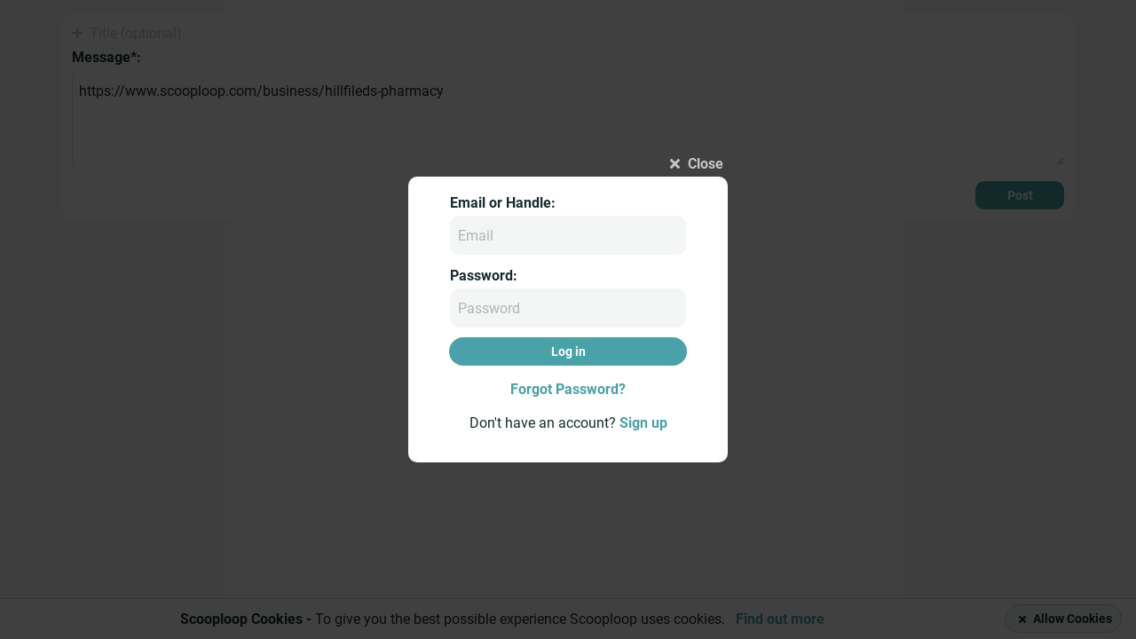

--- FILE ---
content_type: text/html; charset=UTF-8
request_url: https://www.scooploop.com/intent/?url=https://www.scooploop.com/business/hillfileds-pharmacy&title=&content=
body_size: 98325
content:




<!doctype html>

<!--[if lt IE 8]> <html class="no-js oldie ie" lang="en"> <![endif]-->
<!--[if IE 8]>    <html class="no-js ie8 ie" lang="en"> <![endif]-->
<!--[if IE 9]>    <html class="no-js ie9 ie" lang="en"> <![endif]-->
<!--[if gt IE 9]><!--> <html class="no-js" lang="en"> <!--<![endif]-->

<head>

    <title>Intent | Scooploop</title>

    <meta charset="utf-8" />
    <meta name="viewport" content="width=device-width, initial-scale=1, maximum-scale=1, user-scalable=0">
    <meta name="description" content="Scooploop is a free local social network. Sign up or log in to discover conversations, events, information, and recommended businesses in your local community.">
    <meta name="keywords" content="">
    <meta name="apple-mobile-web-app-capable" content="yes">
    <meta name="google-site-verification" content="I2TTyhB_m3ZJR9xYmWiaLapyrS5LxV8pV2r0bIeb9E8" />
    
    
<meta property="og:site_name" content="Scooploop" />

<meta property="og:title" content="Scooploop - Empowering Users to Build Safe Online Communities" />
<meta property="og:type" content="article" />

<meta property="og:description" content="Scooploop - Empowering Users to Build Safe Online Communities | Loops, Events &amp; Recommendations" />




<meta property="og:image" content="https://www.scooploop.com/static/images/public/og/default.png">
<meta property="og:image:type" content="image/jpeg" />
<meta property="og:image:width" content="900" />
<meta property="og:image:height" content="600" />

<meta property="og:url" content="http://www.scooploop.com/intent/" />
<meta property="fb:app_id" content="550889348379948" />
<meta name="twitter:card" content="summary" />
<meta name="twitter:site" content="@scooploopuk" />
<meta name="twitter:creator" content="@scooploopuk" />
<meta name="twitter:site" content="Scooploop" />
<meta name="twitter:title" content="Scooploop - Empowering Users to Build Safe Online Communities" />
<meta name="twitter:description" content="Scooploop - Empowering Users to Build Safe Online Communities | Loops, Events &amp; Recommendations" />



    


    
    <link rel="stylesheet" type="text/css" href="/static/css/style.css?v=19.80.439" media="screen, projection" />
    

    

    

    <link rel="stylesheet" type="text/css" href="https://cdn.scooploop.com/css/vendor/scooploop-fa-icons/scooploop-fa-icons.min.css" media="screen, projection" />
    <link rel="stylesheet" type="text/css" href="https://cdn.scooploop.com/css/vendor/video-js.min.css" media="screen, projection" />
    <link rel="stylesheet" type="text/css" href="https://cdn.scooploop.com/css/vendor/quality-selector.css" media="screen, projection" />
    <link rel="stylesheet" type="text/css" href="https://cdn.scooploop.com/css/vendor/jquery-ui/all.min.css" media="screen, projection" />
    <link rel="stylesheet" type="text/css" href="https://cdn.scooploop.com/css/vendor/animate.min.css" media="screen, projection" />
    <link rel="stylesheet" type="text/css" href="https://cdn.scooploop.com/css/vendor/chart/chart.min.css" media="screen, projection" />
    <link rel="stylesheet" type="text/css" href="https://cdn.scooploop.com/css/vendor/selectize/selectize.min.css" media="screen, projection" />
    <link rel="stylesheet" type="text/css" href="https://cdn.scooploop.com/js/vendor/emoji-picker/lib/css/emoji.min.css" media="screen, projection" />
    
    <!-- [[ 19.80.439+master.7a1712aeb, time: 2023-08-24 08:09:15 ]] -->
    

    <!--[if IE 8]>
        <link rel="stylesheet" type="text/css" href="/static/css/style-legacy.css?v=19.80.439" media="screen, projection" />
    <![endif]-->

    <link rel="icon" type="image/png" href="/static/images/favicon.png">
    <!--[if IE]><link rel="SHORTCUT ICON" href="/static/images/favicon.png"/><![endif]--><!-- Internet Explorer-->

    
    

    
    <script src="https://cdn.scooploop.com/js/vendor/vue/2.1.10/vue.min.js" ></script>
    
    <script src="https://cdn.scooploop.com/js/vendor/lodash.js/4.17.4/lodash.min.js"></script>
    
    <script src="https://cdn.scooploop.com/js/vendor/jquery/2.2.4/jquery.min.js"></script>
    <script src="https://cdn.scooploop.com/js/vendor/jqueryui/1.12.1/jquery-ui.min.js"></script>

    <!--[if lt IE 8]>
        <script src="https://cdn.scooploop.com/js/vendor/jquery/1.12.4/jquery.min.js"></script>
    <![endif]-->

    <script type="text/javascript" src="https://cdn.scooploop.com/js/vendor/chart/chart.min.js"></script>
    <script type="text/javascript" src="https://cdn.scooploop.com/js/vendor/videojs/video.min.js"></script>
    <script type="text/javascript" src="https://cdn.scooploop.com/js/vendor/videojs/videojs-contrib-hls.min.js"></script>
    <script type="text/javascript" src="https://cdn.scooploop.com/js/vendor/videojs/newskin.js"></script>
    <script type="text/javascript" src="https://cdn.scooploop.com/js/vendor/videojs/silvermine-videojs-quality-selector.min.js"></script>
    <script type="text/javascript" src="https://cdn.scooploop.com/js/vendor/js-cookie.js"> </script>
    <script type="text/javascript" src="https://cdn.scooploop.com/js/vendor/jquery.mobile.custom.min.js"></script>
    <script type="text/javascript" src="https://cdn.scooploop.com/js/vendor/jquery.caret.js"></script>
    <script type="text/javascript" src="https://cdn.scooploop.com/js/vendor/area-circle-map/scooploop-map.min.js"></script>

    <script type="text/javascript" src="https://cdn.scooploop.com/js/vendor/vue/plugins/vue.toasted.min.js"></script>


    <script type="text/javascript" src="https://cdn.scooploop.com/js/vendor/selectize/selectize.min.js"> </script>

    


<script type="text/javascript">
    document._scd = {};
    document._scd['components'] = {}
    document._scd['routing_business'] = {
        "api:board:menu": "/api/board/business/menu/",
        'api:groups:create': '/api/groups/business/create',
        'api:groups:moderator_approve_business': '/api/groups/business/moderator-approve-business/123/456/',
        'api:groups:moderator_eject_business': '/api/groups/business/moderator-eject-business/123/456/',
        'api:helpful:updown': '/api/helpful/business/updown/__content_type__/0',
        'api:board:create:group_post': '/api/groups/business/create-post/uid/0',
        'api:board:create:group_poll': '/api/groups/business/create-poll/uid/0',
        'api:board:create:group_event': '/api/groups/business/create-event/uid/0',
        'api:review:create_review': '/api/reviews/business/create',
        'api:review:delete_review': '/api/reviews/business/uid/0/',
        'api:bookmarks:bookmark': '/api/bookmarks/business/bookmark/0/',
        'api:board:event_invite': '/api/board/business/event-invite/uid/0',
        'api:board:new_comment': '/api/board/business/thread/uid/0/comment/',
        'api:notifications:main': '/api/notifications/business/main',
        'api:board:delete_thread_as': '/api/board/business/delete-thread-as/uid/0/',
        'api:board:delete_comment_as': '/api/board/business/delete-comment-as/uid/0/',
        'api:board:make_sticky': '/api/board/business/make-sticky',
        'api:board:close': '/api/board/business/close',
        'api:board:thread_comments': '/api/board/business/thread/uid/0/comments',
        'api:auth:feedback': '/api/auth/business/feedback',
        'api:reports:report': '/api/reports/business/report',
        'api:board:new_poll_vote': '/api/board/business/poll/uid/0/vote/',
        'api:businesses:directory': '/api/businesses/business/directory',
        'api:board:new_event_participant': '/api/board/business/event/uid/0/participant',
        'api:board:create:biz_blog': '/api/board/business/create/biz_blog',
        'api:board:create:biz_event': '/api/board/business/create/biz_event',
        'api:board:enable_notifications': '/api/board/business/enable-notifications/uid/0/',
        'api:helpful:emoji:button': '/api/helpful/business/emoji/button',
    }
    document._scd['routing'] = {
        'api:board:create:biz_blog': '/api/board/business/create/biz_blog', // New
        'api:act:business_activity': '/api/act/business-activity/',
        'api:auth:business_registration': '/api/auth/business-registration',
        'api:auth:feedback': '/api/auth/feedback',
        'api:auth:feedback_anonymous': '/api/auth/feedback-anonymous',
        'api:auth:login': '/rest-auth/registration/login/',
        'api:auth:user_registration': '/api/auth/user-registration',
        'api:auth:send_verification_email': '/api/auth/send-verification-email',
        'api:auth:signup:handle': '/api/auth/signup/handle/',
        'api:auth:active_user': '/api/auth/active-user',
        'api:auth:signup:location': '/api/auth/signup/location/',
        'api:auth:check_handle': '/api/auth/check-handle',
        'api:auth:update_location': '/api/auth/v3/update-location',
        'api:people:user_status_info': '/api/people/user/uid/0/status/', // OFFLINE!!!
        'api:businesses:signup:description': '/api/businesses/signup/description',
        'api:businesses:signup:categories': '/api/businesses/signup/categories',
        'api:businesses:signup:tags': '/api/businesses/signup/tags',
        'api:businesses:signup:categories_and_tags': '/api/businesses/signup/categories-and-tags',
        'api:businesses:signup:personal_basic': '/api/businesses/signup/personal-basic/',
        'api:businesses:signup:set_mod_status_onboarding': '/api/businesses/signup/set-mod-status-onboarding',
        'api:businesses:signup:update_business_by_fields': '/api/businesses/signup/update-business-by-fields',
        'api:categories:filter': '/api/categories/filter/',// OFFLINE!!!
        'api:tags:list': '/api/tags/', // OFFLINE!!!
        'api:postcodes:standard_location_completion_for_user': '/api/postcodes/standard-location-autocomplete-for-user',
        'api:postcodes:location_map': '/api/postcodes/0/location-map/',
        'api:postcodes:location_autocomplete': '/api/postcodes/location-autocomplete',
        'api:tracking:share_click': '/api/tracking/share-click/',
        'api:tracking:custom_event': '/api/tracking/custom-event/',
        'api:user:update_self': '/api/user/update/',
        'api:user:update_user': '/api/user/update/uid/0/',
        'api:images:create': '/api/images/create/',
        'api:groups:all_local': '/api/groups/all-local',
        'api:groups:get_loop_recommendations': '/api/groups/get-loop-recommendations/',
        'login': '/auth/login',
        'index': '/',
        'feedback': '/auth/feedback',
        'businesses:index': '/biz/',
        'businesses:dashboard': '/biz/dashboard',
        'businesses:deals': '/biz/deals',
        'businesses:business_blog': '/biz/business-blog',
        'businesses:main': '/biz/main',
        'businesses:deals': '/biz/deals',
        'businesses:events': '/biz/events',
        'businesses:local_businesses': '/biz/business-directory',
        'businesses:connection_requests': '/biz/connection-requests',
        'reports:report': '/report/__content_type__/0',
        'search_anything': '/search/',
        'intent:create': '/intent/',
        'businesses:payment_verification': '/biz/payment/verification',
        'terms_and_conditions': '/terms-and-conditions/',
        'privacy_policy': '/privacy-policy/',
        'badges': '/badges',
        'business_registration': '/auth/business-registration',
        'user_registration': '/auth/user-registration',
        'facebook_login_url': 'javascript:allauth.facebook.login%28%27/intent/%3Furl%5Cu003Dhttps%3A//www.scooploop.com/business/hillfileds%5Cu002Dpharmacy%5Cu0026title%5Cu003D%5Cu0026content%5Cu003D%27%2C%20%27authenticate%27%2C%20%27authenticate%27%29',
        'auth_login': '/auth/login',
        'auth_logout': '/auth/logout',
        "account_reset_password": "/account/password/reset/",
        "link_jump:jump_any_link": "/j/out",


    };
</script>

    



<script type="text/javascript">
    document._scd['bus'] = new Vue()
    document._scd['data'] = {
        'env': '',
        'is_guest': true,
        'is_staff': false,
        'is_mobile': false,
        'socket_root': '/',
        'debug': false,
        'os_system': 'Mac OS X',
        'browser': 'ClaudeBot',
        'default_location': "Covent Garden",
        'url_name': "create",
        'request_path': '/intent/',
        'request_full_path': '/intent/?url=https://www.scooploop.com/business/hillfileds-pharmacy&amp;title=&amp;content=',
        'back_url': '',
        'site_url': 'https://www.scooploop.com',
        'strpk': 'pk_live_KUQRJIB16UiawqPmo9ta3JvI',

        'show_icebreaker': false,
        'logo_url': '% static "images/public/svg-logo/sl-icon-white.svg" %}',
        'csrf': "<input type='hidden' name='csrfmiddlewaretoken' value='Ut0sZo5WDkwZXFkOUYcdZUSvFFwYxpq1' />",
        'fsaf_categories': [{"id": 1, "name": "Home & Garden"}, {"id": 2, "name": "Vehicles & Bikes"}, {"id": 3, "name": "Clothing & Accessories"}, {"id": 4, "name": "Electronics"}, {"id": 5, "name": "Family & Baby"}, {"id": 6, "name": "Hobbies"}, {"id": 0, "name": "Others"}],
        'group_scopes': [[0, "global"], [1, "local"], [2, "national"]],

        'user': {
            'image': "/static/images/public/person-profile-images/user.svg",
            'profile_picture': {
                'small': "/static/images/public/person-profile-images/user.svg",
                'medium': "/static/images/public/person-profile-images/user.svg",
                'large': "/static/images/public/person-profile-images/user.svg",
                'content_thumbnail': "/static/images/public/person-profile-images/user_large.png"
            },
            'url': "",
            'uid': "None",
            'display_name': "",
            'display_handle': "",
            'location': false,
            'standard_location': false,
            'is_staff': false,
            'is_admin': false,
            'pref': {
                'pref_message_on_enter': false,
            },
            'country_code': '',
            'currency_sign': '',
        },

        
        'images': {
            'preview': {
                'video': '/static/images/public/film_icon.png',
                'creativezone': '/static/images/public/creativezone/default-image-600x400.png',
            },
        },
        'fallback_image': {
            'icons': {
                'beauty-and-spas': "/static/images/public/area-icons/beauty-and-spas.svg",
                'children': "/static/images/public/area-icons/children.svg",
                'clothing-and-fashion': "/static/images/public/area-icons/clothing-and-fashion.svg",
                'entertainment': "/static/images/public/area-icons/entertainment.svg",
                'food-and-drink': "/static/images/public/area-icons/food-and-drink.svg",
                'health-and-fitness': "/static/images/public/area-icons/health-and-fitness.svg",
                'hobbies': "/static/images/public/area-icons/hobbies.svg",
                'home-and-garden': "/static/images/public/area-icons/home-and-garden.svg",
                'hotels-and-travel': "/static/images/public/area-icons/hotels-and-travel.svg",
                'pets': "/static/images/public/area-icons/pets.svg",
                'professional-services': "/static/images/public/area-icons/professional-services.svg",
                'tradespeople': "/static/images/public/area-icons/tradespeople.svg",
                'vehicle-services': "/static/images/public/area-icons/vehicle-services.svg",
                'weddings': "/static/images/public/area-icons/weddings.svg"
            },
            'user': {
                'small': "/static/images/public/person-profile-images/user_small.png",
                'medium': "/static/images/public/person-profile-images/user_medium.png",
                'large': "/static/images/public/person-profile-images/user_large.png"
            },
            'business': {
                'small': "/static/images/public/business-profile-images/small.png",
                'medium': "/static/images/public/business-profile-images/medium.png",
                'large': "/static/images/public/business-profile-images/medium.png",
                'content_thumbnail': "/static/images/public/business-profile-images/content_thumbnail.png"
            }
        },
        'admin_removed_reasons':[[0, "It's spam"], [1, "It contains false information"], [2, "It uses offensive language or contains a personal attack"], [3, "It contains inappropriate content"], [4, "It violates ScoopLoop's policy"], [5, "It's on the wrong page"], [6, "It's off-topic"], [8, "The thread is dormant"], [7, "Other"]],
        'countries':[["dz", "Algeria", "algeria"], ["ax", "\u00c5land Islands", "aland-islands"], ["as", "American Samoa", "American-samoa"], ["ad", "Andorra", "andorra"], ["ar", "Argentina", "argentina"], ["au", "Australia", "australia"], ["at", "Austria", "austria"], ["az", "Azerbaijan", "azerbaijan"], ["bd", "Bangladesh", "bangladesh"], ["by", "Belarus", "belarus"], ["be", "Belgium", "belgium"], ["bm", "Bermuda", "bermuda"], ["br", "Brazil", "brazil"], ["bg", "Bulgaria", "bulgaria"], ["ca", "Canada", "canada"], ["cl", "Chile", "chile"], ["co", "Colombia", "colombia"], ["cr", "Costa Rica", "costa-rica"], ["hr", "Croatia", "croatia"], ["cz", "Czechia", "czechia"], ["dk", "Denmark", "denmark"], ["do", "Dominican Republic", "dominican-republic"], ["ee", "Estonia", "estonia"], ["fo", "Faroe Islands", "faroe-islands"], ["fi", "Finland", "finland"], ["fr", "France", "france"], ["gf", "French Guiana"], ["de", "Germany", "germany"], ["gl", "Greenland", "greenland"], ["gp", "Guadeloupe", "guadeloupe"], ["gu", "Guam", "guam"], ["gt", "Guatemala", "guatemala"], ["gg", "Guernsey", "guernsey"], ["va", "Holy See", "holy-see"], ["hu", "Hungary", "hungary"], ["is", "Iceland", "iceland"], ["in", "India", "india"], ["ie", "Ireland", "ireland"], ["im", "Isle of Man", "isle-of-man"], ["it", "Italy", "italy"], ["jp", "Japan", "japan"], ["je", "Jersey", "jersey"], ["lv", "Latvia", "latvia"], ["li", "Liechtenstein", "liechtenstein"], ["lt", "Lithuania", "lithuania"], ["lu", "Luxembourg", "luxembourg"], ["mw", "Malawi", "malawi"], ["my", "Malaysia", "malaysia"], ["mt", "Malta", "malta"], ["mh", "Marshall Islands", "marshall-islands"], ["mq", "Martinique", "martinique"], ["yt", "Mayotte", "mayotte"], ["mx", "Mexico", "mexico"], ["fm", "Micronesia", "micronesia"], ["mc", "Monaco", "monaco"], ["md", "Moldova", "moldova"], ["nl", "Netherlands", "netherlands"], ["nc", "New Caledonia", "new-caledonia"], ["nz", "New Zealand", "new-zealand"], ["mp", "Northern Mariana Islands", "northern-mariana-islands"], ["no", "Norway", "norway"], ["pk", "Pakistan", "pakistan"], ["pw", "Palau", "palau"], ["ph", "Philippines", "philippines"], ["pl", "Poland", "poland"], ["pt", "Portugal", "portugal"], ["pr", "Puerto Rico", "puerto-rico"], ["mk", "Republic of North Macedonia", "republic-of-morth-macedonia"], ["ro", "Romania", "romania"], ["re", "R\u00e9union", "reunion"], ["pm", "Saint Pierre and Miquelon", "saint-pierre-and-miquelon"], ["sm", "San Marino", "san-marino"], ["sg", "Singapore", "singapore"], ["sk", "Slovakia", "slovakia"], ["si", "Slovenia", "slovenia"], ["za", "South Africa", "south-africa"], ["es", "Spain", "spain"], ["lk", "Sri Lanka", "sri-lanka"], ["sj", "Svalbard and Jan Mayen", "svalbard"], ["se", "Sweden", "sweden"], ["ch", "Switzerland", "switzerland"], ["th", "Thailand", "thailand"], ["tr", "Turkey", "rurkey"], ["gb", "United Kingdom", "united-kindom"], ["us", "USA", "united-states-of-america"], ["uy", "Uruguay", "uruguay"], ["vi", "Virgin Islands", "virgin-islands"], ["wf", "Wallis and Futuna", "wallis-and-futuna"], ["ua", "Ukraine", "ukraine"], ["ae", "United Arab Emirates", "uae"]],
        'countries_business':[["au", "Australia", "australia"], ["ca", "Canada", "canada"], ["ie", "Ireland", "ireland"], ["nz", "New Zealand", "new-zealand"], ["gb", "United Kingdom", "united-kindom"], ["us", "USA", "united-states-of-america"], ["ae", "UAE", "uae"]],
        'business_handle_sign': '*',
        'adsmanager_dev_mode': false,
        'user_signup_dev_mode': false,
        'signup_preset_email': "",
        'TMP_SCOOPTAG': false,

        'init':{
            'is_popup_on': false,
        }
    }
    document._scd['flags'] = {
        'google_maps': false,
    }
    document._scd['map'] = {};
    document._scd['delete_reasons'] = []
    </script>


    <script src="https://cdn.scooploop.com/js/vendor/openlayers2.13.1/api/OpenLayers.js"></script>
</head>

<body >


<div class="page-wrap ">

    <noscript>
        <div class="no-script">
            <h2>You must enable Javascript to get the most out of Scooploop.</h2>

            <p>We use the latest technologies to provide the best possible web experience.</p>
            <p>Please enable Javascript in your browser to continue.</p>
        </div>
    </noscript>
    
    


<nav class="mobile">
    <div class="menu-container">
        <div class="header-left">
            <div class="logo-container">
                <a href="/">
                    <span class="logo"></span>
                </a>
            </div>
        </div>
        <div class="close JS-close-menu">
            <i class="fas fa-times"></i>
        </div>

        
            
                <ul class="signin-buttons">
    <li>
        <div class="button btn-green">
            <a class="login-form-button" id="login-button" href="/auth/login?next=/intent/">
                Log in
            </a>
        </div>
    </li>
    <li>
        <div class="button btn-green">
            <a href="/auth/user-registration">
                Sign up
            </a>
        </div>
    </li>
</ul>

            
        

        
        <ul>
            <li>
                <a href="/faq/" class="absolute-link"></a>
                <i class="fas fa-question-circle"></i>
                <p>FAQ</p>
            </li>
            <li>
                <a href="/blogs" class="absolute-link"></a>
                <i class="fas fa-rss"></i>
                <p>Scooploop Blog</p>
            </li>
        </ul>
        


    </div>
</nav>

    

    



    
        
    

    <div class="noty-banner" id="JS_email_verification" style="display: none; overflow: hidden;">
        <span class="popup-container">
	<div class="email-verification">
		<div class="wrapper" style="position: relative;">
			<p class="lead">
				We have sent you an email. Click the link in the email to access all of scooploops features. Not received? <a href="/auth/request-verification?redirect_url=/intent/" class="resend">Resend</a>
			</p>
			<div class="JS_close">
				<i class="fas fa-times"></i>CLOSE
			</div>
		</div>
	</div>
</span>
    </div>

    





    <main>

        <div class="wrapper">
            
<div class="dashboard intent">
    
    <div class="post-form" id="js-dashboard-panel" data-init_vue="#js-dashboard-panel">
        <vue-dashboard-form-intent data-type="" data-mode="" force-title="" force-content="https://www.scooploop.com/business/hillfileds-pharmacy" force-url=""></vue-dashboard-form-intent>
    </div>
    
    <span class="modal-tabs"></span>
</div>



            
            <span class="hidden-mobile" style="display: none;">
<div class="footer-bottom" id="footer">

    <footer>

        <ul class="main-links">
            <li><a href="https://company.scooploop.com" target="_blank">The Team</a></li>
            <li><a href="https://help.scooploop.com" target="_blank" hreflang="en">Help</a></li>
            <li><a href="/contact-us" hreflang="en">Contact Us</a></li>
            
            <li><a href="https://help.scooploop.com/en/moderation/safety" target="_blank" hreflang="en">Safety Tips</a></li>
            <li><a href="https://help.scooploop.com/en/using-scooploop/data-privacy" target="_blank" hreflang="en">Privacy Policy</a></li>
            <li><a href="https://help.scooploop.com/en/using-scooploop/terms-of-service" target="_blank" hreflang="en">Terms and Conditions</a></li>
            
            <li><a href="/loops/" hreflang="en">Loops</a></li>
            <!-- 
            <li><a href="/business-directory/" hreflang="en">Directory</a></li>
            -->
            <li><a href="/videos" hreflang="en">Videos</a></li>
            
        </ul>

        <ul class="social-links">
            <li>
            Download:
            </li>
            <li>
                <a href="https://itunes.apple.com/us/app/scooploop/id1273536783" target="_blank">
                    <span class="apple">
                        <i class="fab fa-apple"></i>
                    </span>
                </a>
            </li>

            <li>
                <a href="https://play.google.com/store/apps/details?id=com.scooploop.dev" target="_blank">
                    <span class="android">
                        <i class="fab fa-google-play"></i>
                    </span>
                </a>

        </ul>


        <ul class="social-links pull-right ">
            <li>
                Follow us:
            </li>
            <li>
                <a href="https://www.scooploop.com/business/scooploop-ltd" target="_blank">
                    <span class="scooploop">
                        <i class="fa-scooploop-square" style="font-size: 12px;"></i>
                    </span>
                </a>
            </li>
            <li>
                <a href="https://twitter.com/ScooploopUK" target="_blank">
                    <span class="twitter">
                        <i class="fab fa-twitter-square"></i>
                    </span>
                </a>
            </li>
            <li>
                <a href="https://www.linkedin.com/company/scooploop" target="_blank">
                    <span class="linkedin">
                        <i class="fab fa-linkedin"></i>
                    </span>
                </a>
            </li>
            <li>
                <a href="https://www.facebook.com/Scooploop?fref=ts" target="_blank">
                    <span class="facebook">
                        <i class="fab fa-facebook-square"></i>
                    </span>
                </a>
            </li>
        </ul>


    </footer>
</div>
</span>

            


            
<div class="cookie-notice hidden">
	<p>
		<strong>Scooploop Cookies - </strong> To give you the best possible experience Scooploop uses cookies. <a href="/privacy-policy/#cookies" class="JS-accept-cookies">Find out more</a>
	</p>
	<div class="button btn-clear JS-accept-cookies">
		<i class="fas fa-times"></i>
		Allow Cookies
	</div>
</div>
        </div>

        
        

    </main>

</div>












<div class="popup login" data-init_js="activatePopup" data-popup_id="popupLogin" data-trigger_type="click" style="display: none; overflow:hidden;"></div>





<div class="popup" id="jsPopup" style="display: none"></div>

<!-- LOGIN MODAL WITHIN SIGN UP POPUP -->
<div class="popup" id="jsPopup2" style="display: none;"></div>

<div class="popup" id="JS_popup_name" style="display: none;">
    
<span class="popup-container">
    <div class="popup-enforce-name">
        <form id="JS_popup_name_form" method="post">

            <div class="form-content">

                <p class="description">
                    We’ve changed how Scooploop works! Business accounts are now linked to personal accounts, so you can talk to people who live nearby you as a neighbour, as well as a business. All we need is your personal name (not your business name).
                </p>

                <div class="form-field">
                    <div class="form-row name">
                        <i class="fas fa-map-marker"></i>
                        <input class="autocomplete postcode" name="name" placeholder="Your Name" type="text">
                    </div>
                </div>

                <div class="submit-container">
                    <button type="submit">
                        <span class="confirm">Update your name now</span>
                        <span class="loading" style="display: none;"><div class="preloader-small"></div>Sending...</span>
                    </button>
                </div>
            </div>
        </form>
    </div>
</span>
</div>

<div class="popup" id="JS_popup_handle" style="display: none;">
    
<span class="popup-container">
    <div class="popup-enforce-handle">
        <form id="JS_popup_handle_form" method="post">

            <h2>Only a few final touches...</h2>
            <div class="form-content">

                <p class="description">
                    Please choose a handle (your personal ID). This must be unique to your account. Your handle will be visible to other users.
                </p>

                <div class="form-field">
                    <div class="form-row handle">
                        <input class="autocomplete" name="handle" placeholder="Your Handle" type="text">
                    </div>
                </div>
                <div class="change-suggest" style="display: none;">Suggested handle: <p class="suggest JS_change_suggest_handle"></p></div>

                <div class="submit-container">
                    <button type="submit" class="button btn-green">
                        <span class="confirm">Update your handle</span>
                        <span class="loading" style="display: none;"><div class="preloader-small"></div>Sending...</span>
                    </button>
                </div>
            </div>

        </form>
    </div>
</span>
</div>

<div class="popup" id="JS_popup_private_email" style="display: none;">
    
<span class="popup-container">

    <div class="popup-use-private-email">
        <form id="JS_popup_private_email_form" method="post">

            <div class="form-content">

                <p class="description">
                    Would you like to receive business updates though your user email address?
                </p>

                <div class="form-field">
                    <div class="form-row private_email">
                        <label for="use_priv_email">Use Private Email:</label>
                        <span class="priv-email-yes">
                            <input type="radio" name="use_priv_email" value='yes' checked=checked>Yes
                        </span>
                        <span class="priv-email-no">
                            <input type="radio" name="use_priv_email" value=''>No
                        </span>
                    </div>
                </div>

                <div class="submit-container">
                    <button type="submit">
                        <span class="confirm">Submit</span>
                        <span class="loading" style="display: none;">
                            <div class="preloader-small"></div>Sending...
                        </span>
                    </button>
                </div>
            </div>

        </form>
    </div>
</span>

</div>

<div class="popup postcode" id="JS_popup_tc_version" style="display: none; overflow: hidden;">
    <span class="popup-container">
    <div id="extended-location-list" class="priva">
        <h2>Updates to our Privacy Policy and T&amp;Cs</h2>
        <div class="submit-container" style="overflow: auto">
            <div style="height: 300px; overflow-y: scroll">
                <p>
                    Your privacy has always been very important to us. To reflect the new guidelines of the
                    upcoming General Data Protection Regulation (GDPR), we&#39;ve updated our 
                    <a href="https://help.scooploop.com/en/using-scooploop/data-privacy" target="_blank" hreflang="en">Privacy Policy</a> and <a href="https://help.scooploop.com/en/using-scooploop/terms-of-service" target="_blank" hreflang="en">T&amp;Cs</a> so they are easier to understand.
                </p>

                <p>
                    Please take a moment to read through these documents and the options you have related to the
                    data you share with us.
                </p>

                <p>
                    By continuing to use Scooploop, you acknowledge you&#39;ve read the Privacy Policy and agree to our
                    Terms and Conditions.
                </p>

                <p>
                    If you would like to delete your account, please <a href="/hub/settings/account/">click here</a>.
                </p>

                <p>
                    You are in control of your settings, and you can change these at any time by visiting <a href="/hub/settings/profile">your
                    settings</a>.
                </p>

                <p>
                    You also have control of which emails you receive from Scooploop. You can find all of your options
                    <a href="/hub/settings/notification/">here</a>.
                </p>

                <p>
                    By default, you will receive a daily summary email containing new posts, events, comments and
                    reviews in your area on Scooploop. You have the option to receive these weekly, or to turn them off
                    completely. To amend your daily summary email settings, please visit <a href="/hub/settings/notification/">your settings
                </a>
            </p>
            <p>
                If you have amended your settings in the past, you do not need to do this again.
            </p>
            <br>
        </div>
        <div class="button-container tc-version-btn">
            <button class="JS_confirm_tc_version btn-lg button btn-green"><span class="confirm">OK, I understand</span><span class="loading" style="display: none;"><div class="preloader-small"></div>Sending...</span></button>
        </div>
    </div>
    </div>
</span>
</div>

<div class="popup modal" id="JS_enforce_premium" style="display: none;">
    
<span class="popup-container">
    <div class="premium-popup">
        <h1>Limited Time Offer!</h1>
        <img src="/static/images/public/pop-up/sl-offer-pic.png">
        <p class="premium-text">TRY PREMIUM TODAY AND GET YOUR FIRST</p>
        <p class="month-text">3 MONTHS FREE!</p>
        <p class="cancel-text">CANCEL ANYTIME WITHIN YOUR FIRST 3 MONTHS AND <u>YOU WON’T BE CHARGED</u></p>
        <span class="btn-container">
            <span class="JS_popup_premium_skip button btn-gold link"></span>
        </span>
        <div class="JS_popup_premium_skip clear-btn button"><a href="#close-modal" rel="modal:close">Skip for now</a></div>
    </div>
</span>


</div>


<div class="popup map" id="js-map-popup" style="display: none;">
    <div class="biz-map-popup js_map_mountpoint"></div>
</div>




<script id="infobox-template" type="text/template">
    <div class="infobox">
        <div class="business-image">
            <img src="{{ imgUrl }}" alt="Profile picture">
        </div>
        <a href="{{ businessUrl }}">{{ name }}</a>
    </div>
</script>

<script id="lightbox_template" type="text/template">
    <div class="lightbox" id="lightbox-overlay"></div>

    <div class="lightbox-container"></div>

    <div class="lightbox" id="close-lightbox">
        <p>CLOSE</p>
        <i class="fas fa-times"></i>
    </div>
</script>

<script id="scptmp_delete_notice" type="text/template">
    <p class="delete-notice">Marked for deletion</p>
</script>

<script id="simple-tooltip" type="text/template">
    <div class="tooltipster-content">
        <p>{{ content }}</p>
    </div>
</script>

<script id="scptmp_add_image" type="text/template">
    <div id="add-button" class="add-button">

        <div class="browse-button" title="Add photos">
            <i class="fas fa-camera"></i>
            <p>Add photos to your review</p>
        </div>

    </div>
</script>

<script id="lightbox-footer-template" type="text/template">
    <div class="lightbox-footer">
        {{#if display_name }}
        <p>Image uploaded by <a href="{{ profile_url }}">{{ display_name }}</a></p>
        {{/if}}
        <p>From post: <a href="{{ posturl }}">{{ posturl }}</a></p>
    </div>
</script>

<script id="notification-counter" type="text/template">
    <div class="JS_extra_notification_container" id="extra-notifications">
        <a href="{{ url_to_all }}">
            <span class="supersize">+</span>
            <span id="extra-notifications" class="notification JS_extra_notification_counter">{{ counter }}</span>
            <span>other notifications</span>
        </a>
    </div>
</script>

<script id="template-postcode-updated" type="text/template" >
    <strong>Your postcode has been successfully updated.</strong>
    <p>You can visit <a href="/people/settings">your settings</a> to update your location settings at any time.</p>
</script>

<script id="scptmp-business_autocomplete" type="text/template">
    <div class="quick-review-form">
        <div class="image-container">
            <img src="{{picture}}" class="quick-review-img" alt="{{name}}" title="{{name}}">
        </div>
        <div class="review-details-container">
            <p class="quick-review-name">{{name}}<span class="categories">{{categories}}</span></p>
            <p class="quick-review-address">{{address}}</p>
        </div>
    </div>
</script>

<script id="image-template" type="text/template" >
    <li class="image" id="{{ imageID }}" style="background-image: url('{{ imageUrl }}')">
        <div class="JS-remove-image">
            <i class="fas fa-minus-circle center-all remove-uploaded-image"></i>
        </div>
    </li>
</script>

<script id="scptmp-work-hours" type="text/template">
    <div class="new-{{prefix}} hour">
        <ul>

            <li class="weekday">
                <select id="id_workhours_set-{{prefix}}-weekday" name="workhours_set-{{prefix}}-weekday">
                    <option value="1">Monday</option>
                    <option value="2">Tuesday</option>
                    <option value="3">Wednesday</option>
                    <option value="4">Thursday</option>
                    <option value="5">Friday</option>
                    <option value="6">Saturday</option>
                    <option value="7">Sunday</option>
                </select>
            </li>
            <li class="from_hour">
                <input id="id_workhours_set-{{prefix}}-from_hour" name="workhours_set-{{prefix}}-from_hour" type="text" />
            </li>
            <li class="to_hour">
                <input id="id_workhours_set-{{prefix}}-to_hour" name="workhours_set-{{prefix}}-to_hour" type="text" />
            </li>
            <li class="DELETE">
                <input id="id_workhours_set-{{prefix}}-DELETE" name="workhours_set-{{prefix}}-DELETE" type="checkbox" />

                <input id="id_workhours_set-{{prefix}}-id" name="workhours_set-{{prefix}}-id" type="hidden" /><input id="id_workhours_set-{{prefix}}-business" name="workhours_set-{{prefix}}-business" type="hidden" value="{{business_id}}" />
            </li>
            <li class="delete JS-remove-hour">
                <i class="fas fa-times"></i>
            </li>

        </ul>
    </div>
</script>

<script id="scptmp-highlights" type="text/template">
    <div class="highlight">
        <ul>


            <li class="text">
                <i class="fas fa-tag"></i>
                <input id="id_highlight_set-{{prefix}}-text" name="highlight_set-{{prefix}}-text" type="text" />
                <span class="JS-remove-highlight">
                    <i class="fas fa-times remove"></i>
                </span>
            </li>

            <li class="DELETE">
                <input id="id_highlight_set-{{prefix}}-DELETE" name="highlight_set-{{prefix}}-DELETE" type="checkbox" />

                <input id="id_highlight_set-{{prefix}}-id" name="highlight_set-{{prefix}}-id" type="hidden" /><input id="id_highlight_set-{{prefix}}-business" name="highlight_set-{{prefix}}-business" type="hidden" value="{{business_id}}" />

            </li>


        </ul>
    </div>
</script>


<script id="action-tooltip-for-biz-profiles" type="text/template">
    <div class="loop-user-actions">
        <ul>
            <li class="action">
                <a href="">
                    <i class="fas fa-minus-circle"></i>
                    <p>Decline Friend Request</p>
                </a>
            </li>
        </ul>
    </div>
</script>




<script  id="partial-comment" type="text/template">
    
{{#if comment.can_show_comment }}
{{#if comment.is_admin_removed }}
<li class="comment thread-comment {{#if comment.business }}biz-post{{/if}} comment-deleted-by-admin" id="comment_{{ comment.uid }}" data-vote={{ comment.updown_vote }} data-uid={{ comment.uid }}>
    <div class="content-column">
        <div class="user-image">
            <div class="user-image-container">
                <img src="/static/images/public/business-profile-images/user_small.png">
            </div>
        </div>
        <div class="comment-details">
            <p class="hidden-by-mod">This comment has been removed by a moderator.</p>
            <span class="comment-meta">
                <span class="timestamp second"> - {{ comment.since_creation_time_str }}</span>
            </span>
        </div>
    </div>
</li>
{{ else }}
<li class="comment thread-comment {{#if comment.business }}biz-post{{/if}} {{#if is_me }}my-comment{{/if}}" id="comment_{{ comment.uid }}" data-vote={{ comment.updown_vote }} data-uid={{ comment.uid }}>
    <div class="comment-wrap-container">
    <div class="comment-avatar-column">
        <div class="user-image {{#if comment.business }}biz-img{{/if}}">
            <span id="user_image_comment_{{comment.uid}}" data-init_vue="#user_image_comment_{{comment.uid}}">
                <vue-parts-user-image :profile="{{comment.actor_json}}"></vue-parts-user-image>
            </span>
        </div>
    </div>
    <div class="thread-author comment-details">
        {{#if comment.is_main_post_and_comment }}
            <div class="owner-marker tooltip-css-left" data-tooltip-css="Author of the post">
                <i class="fas fa-microphone"></i>
            </div>
        {{/if}}
        {{> partialHandle user=comment.actor}}
        <span class="comment-meta">
            <span class="timestamp">{{ comment.since_creation_time_str }}</span>
        </span>
    </div>
    <div class="comment-sidebar-column">
        <div class="activity-actions">
            <span class="action-trigger-container" id="right_dropdown_comment_{{comment.uid}}" data-init_vue="#right_dropdown_comment_{{comment.uid}}">
                <vue-parts-right-dropdown :uid="{{comment.uid}}" object-type='comment'></vue-parts-right-dropdown>
            </span>
        </div>
        {{#if comment.business }}
        {{/if}}
        {{#if comment.is_group_moderator}}
        <span class="private-group mod-group tooltip-css-right main-feed small posted" data-tooltip-css="Loop moderator"><i class="fas fa-shield-alt"></i><!--HELLO0045--></span>
        {{/if}}
    </div>
    <div class="content-column">
        <div class="post-content-column">
            <div class="comment-content word-break">
                {{#if comment.videos}}
                    {{#each comment.videos}}
                        <span>
                            {{#if this.is_encoded }}
                            <div class="video-preview">
                                <video id="video_{{ this.uid }}" poster="{{ this.poster }}" controls class="video-js vjs-big-play-centered" data-setup='{}'>
                                    <source src="{{ this.video_360 }}" type="video/mp4" label="360p" />
                                    <source src="{{ this.video_480 }}" type="video/mp4" label="480p" selected="true" />
                                    <source src="{{ this.video_720 }}" type="video/mp4" label="720p" />
                                </video>
                            </div>
                            {{else}}
                                <p class="video-uncoded">This video is still processing. We will notify you once it's ready.</p>
                            {{/if}}
                        </span>
                    {{/each}}
                {{/if}}

                <p class="comment-content-text"  data-init_js="truncateContentHtml">{{{ comment.content }}}</p>

                {{#if comment.images}}
                <div class="post-images" data-init_js="lightboxGallery">
                    <ul class="{{#ifEq comment.images.length 10 }}big-grid{{/ifEq }} {{#ifGte comment.images.length 4 }}grid-4{{/ifGte}} grid-{{ comment.images.length }}">
                        {{#each comment.images}}
                        <li>
                            <a class="lightbox-image" data-imagelightbox="{{ ../comment.uid }}" href="{{ this.urls.large }}"
                            data-uid="{{ this.uid }}" id="{{ this.uid }}" data-display_name="{{ ../comment.actor.display_name }}"
                            data-profile_url="{{ ../comment.actor.url }}"
                            data-image_report_url="{{ this.report_url }}"
                            >

                            <div class="image-hover">
                                <span class="inner-img">
                                    <i class="fas fa-search center-all"></i>
                                </span>
                            </div>

                            <img src="{{ this.urls.small }}" alt="">

                        </a>
                    </li>
                    {{/each}}
                </ul>
            </div>
            {{/if}}
            <div class="clearfix"></div>
        </div>
        <div class="activity-container">
        <div id="helpful_comment_{{comment.uid}}" data-init_vue="#helpful_comment_{{comment.uid}}">
            <vue-parts-emoji :uid="{{comment.uid}}" type="comment" :init-data="{{comment.helpful_init_data}}" :can-reaction="false"></vue-parts-emoji>
        </div>
        <div id="updown_comment_{{comment.uid}}" data-init_vue="#updown_comment_{{comment.uid}}" class="updown-container inline-element">
            <vue-dashboard-updown-comment :updown-status='{{ comment.updown_init_data }}' :uid='{{ comment.uid }}'></vue-dashboard-updown-comment>
        </div>
        </div>
        <div class="clearfix"></div>
    </div>
    </div>
</div>

<div class="clearfix"></div>
</li>
{{/if}}
{{/if}}



</script>

<script id="dashboard-item-scroll-loading" type="text/template">
    <li class="activity load-in-progress JS_load_in_progress">
        <div id="endless-preloader">
	<div class="endless-wrapper">
		<svg version="1.1" id="preloader" x="0px" y="0px" width="150px" height="75px" viewBox="0 0 240 120">

			<style type="text/css" >
				<![CDATA[

				#loop-normal { fill: none; stroke: #04a096; stroke-width: 12 }
				#loop-offset { display: none }

				]]>
			</style>

			<path id="loop-normal" class="st1" d="M120.5,60.5L146.48,87.02c14.64,14.64,38.39,14.65,53.03,0s14.64-38.39,0-53.03s-38.39-14.65-53.03,0L120.5,60.5
			L94.52,87.02c-14.64,14.64-38.39,14.64-53.03,0c-14.64-14.64-14.64-38.39,0-53.03c14.65-14.64,38.39-14.65,53.03,0z">
			<animate attributeName="stroke-dasharray" attributeType="XML"
			from="500, 50"  to="450 50"
			begin="0s" dur="2s"
			repeatCount="indefinite"/>
			<animate attributeName="stroke-dashoffset" attributeType="XML"
			from="-40"  to="-540"
			begin="0s" dur="2s"
			repeatCount="indefinite"/>  
		</path>

		<path id="loop-offset" d="M146.48,87.02c14.64,14.64,38.39,14.65,53.03,0s14.64-38.39,0-53.03s-38.39-14.65-53.03,0L120.5,60.5
		L94.52,87.02c-14.64,14.64-38.39,14.64-53.03,0c-14.64-14.64-14.64-38.39,0-53.03c14.65-14.64,38.39-14.65,53.03,0L120.5,60.5
		L146.48,87.02z"/>
	</div>
	<p>Loading more content, please wait...</p>
</svg>
</div>
    </li>
</script>
<script id="span-loading" type="text/template">
    <span class="activity load-in-progress JS_load_in_progress">
        <div id="endless-preloader">
	<div class="endless-wrapper">
		<svg version="1.1" id="preloader" x="0px" y="0px" width="150px" height="75px" viewBox="0 0 240 120">

			<style type="text/css" >
				<![CDATA[

				#loop-normal { fill: none; stroke: #04a096; stroke-width: 12 }
				#loop-offset { display: none }

				]]>
			</style>

			<path id="loop-normal" class="st1" d="M120.5,60.5L146.48,87.02c14.64,14.64,38.39,14.65,53.03,0s14.64-38.39,0-53.03s-38.39-14.65-53.03,0L120.5,60.5
			L94.52,87.02c-14.64,14.64-38.39,14.64-53.03,0c-14.64-14.64-14.64-38.39,0-53.03c14.65-14.64,38.39-14.65,53.03,0z">
			<animate attributeName="stroke-dasharray" attributeType="XML"
			from="500, 50"  to="450 50"
			begin="0s" dur="2s"
			repeatCount="indefinite"/>
			<animate attributeName="stroke-dashoffset" attributeType="XML"
			from="-40"  to="-540"
			begin="0s" dur="2s"
			repeatCount="indefinite"/>  
		</path>

		<path id="loop-offset" d="M146.48,87.02c14.64,14.64,38.39,14.65,53.03,0s14.64-38.39,0-53.03s-38.39-14.65-53.03,0L120.5,60.5
		L94.52,87.02c-14.64,14.64-38.39,14.64-53.03,0c-14.64-14.64-14.64-38.39,0-53.03c14.65-14.64,38.39-14.65,53.03,0L120.5,60.5
		L146.48,87.02z"/>
	</div>
	<p>Loading more content, please wait...</p>
</svg>
</div>
    </span>
</script>

<script id="embed-url" type="text/template">
        

<div class="embed-url">
	<a href='{{ this.link }}' target="{{ this.target }}">
		<div class="image-col default-img">
			{{# if this.image }}
				<div class="image" style="background-image: url({{ this.image }})"></div>
			{{/if}}
		</div>
		<div class="content">
			<div class="title">{{ this.title }}</div>
			<div class="desc"> {{ this.description }} </div>
			<div class="sitename"> {{ this.sitename }} </div>
		</div>
	</a>
</div>


</script>

<script id="video-embed-url" type="text/template">
    
<span class="embed-url-container">
	<div class="embed-url">
		<span data-link='{{ this.link }}' data-init_js="videoEmbedUrl">
			<div class="image-col" style="background-image: url('/static/images/public/og-default-image-link.jpg')">
				{{# if this.image }}
					<div class="image" style="background-image: url({{ this.image }})"></div>
					<i class="fas fa-play"></i>
				{{/if}}
			</div>
			
			<div class="content">
				<div class="title">{{ this.title }}</div>
				<div class="desc"> {{ this.description }} </div>
				<div class="sitename"> {{ this.sitename }} </div>
			</div>
		</a>
	</span>
</span>

</script>

<script id="tiktok-embed-url" type="text/template">
    
<span class="tiktok-url-container">
	<div class="embed-url" data-init_js="tiktokEmbedUrl">
		<span class="init">
			{{# if this.thumbnail_url }}
				<span class="image-col">
					<img src="{{ thumbnail_url }}" width="{{ thumbnail_width }}" height="{{ thumbnail_height }}" class="image"/>
					<i class="fas fa-play"></i>
				</span>
			{{/if}}
			<div class="content">
				<div class="title">{{ this.title }}</div>
				<div class="desc"> {{ this.author_name }} </div>
				<div class="sitename"> {{ this.provider_url }} </div>
			</div>
		</span>
		<span class="html" style="display: none;">
			{{{ this.html }}}
		</span>
	</div>
</span>

</script>

<script id="action-template" type="text/template">
    
<li class="user-activity-sidebar">
    <span class="img-box">
        <img src="{{ this.actor.profile_picture.urls.small }}" alt="{{ this.actor.display_name }}" />
    </span>
    <span class="content-box">
        {{> partialHandle user=this.actor }}
        {{{ this.html_text }}}
    </span>
</li>


</script>

<script id="action-biz-template" type="text/template">
    
<li class="user-activity-sidebar">
    <span class="img-box">
        <img src="{{ this.actor.profile_picture.urls.small }}" alt="{{ this.actor.display_name }}" />
    </span>
    <span class="content-box">
        <a href="{{ this.actor.url_biz }}"><strong>{{ this.actor.display_name }}</strong></a>
        {{{ this.html_text }}}
    </span>
</li>


</script>

<script id="my-neighbours-template" type="text/template">
    
<li class="neighbour-item">
	<div class="user-image">
		<div class="user-image-container">
			{{#if this.tooltip_description}}
			<div class="tooltip-css-left" data-tooltip-css="{{ this.tooltip_description }}"><a href="{{ this.url }}"><img src="{{ this.profile_picture.urls.medium }}" alt=""></a></div>
			{{ else }}
			<div class="tooltip-css-left"><a href="{{ this.url }}"><img src="{{ this.profile_picture.urls.medium }}" alt=""></a></div>
			{{/if}}
		</div>
	</div>
</li>


</script>
<script id="widget-remaining-number-item-template" type="text/template">
    
{{#if map_mode }}
<li class="neighbour-item plus-number">
	<span>
{{else}}
<li class="groups neighbour-item plus-number">
	<span class="button btn btn-secondary">
{{/if}}
		<div class="user-image">
			<div class="user-image-container">
				{{#if map_mode }}
				<span class="neighbours_popup_map"> <b>+ {{ number }}</b> in surrounding areas</span>
				{{else}}
				<a href="{{ link }}" class="mt-high"> + {{ number }}</a>

				{{/if}}
			</div>
		</div>
	</span>
</li>
	

</script>
<script id="widget-all-groups-item-template" type="text/template">
    



<li class="groups neighbour-item plus-number">
	<div class="hero">
		
		<img src="/static/images/public/illu/groups-illu.png">
		

	</div>
	<a href="{{ link }}" class="button btn-green btn-lg abs">See all groups</a>
	<div class="user-image">
		<div class="user-image-container">

			<a href="{{ link }}" class="mt-high"> + {{ number }} {{ remaining_title }}</a>

		</div>
	</div>
</li>


</script>

<script id="scptmp-reply" type="text/template">
    
<li class="reply" id="review_reply_{{ reply.uid }}">
    <div class="reply-info">
        <div class="user-image">
            <span id="user_image_{{reply.uid}}" data-init_vue="#user_image_{{reply.uid}}">
                <vue-parts-user-image :profile="{{reply.business_json}}"></vue-parts-user-image>
            </span>
        </div>
    </div>

    <div class="reply">
        <div class="username">
            <a href="{{ reply.business.url }}">
                {{ reply.business.display_handle }}
            </a>
        </div>
        <p class="user-location">{{ reply.business.location_name }}</p>

        <p class="reply-date">{{ reply.formatted_time }}</p>
        <p class="reply-content">{{ reply.content }}</p>
    </div>

    <div class="reply-actions">
        <span class="action-trigger-container" id="right_dropdown_{{reply.uid}}" data-init_vue="#right_dropdown_{{reply.uid}}">
            <vue-parts-right-dropdown :uid="{{reply.uid}}" object-type='review_reply'></vue-parts-right-dropdown>
        </span>
        
        
        
    </div>
</li>

</script>

<script id="partial-send-message" type="text/template">
    
{{#unless is_self}}
<div class="msg-user">
    <a href="/messenger/conv-by-users/{{ actor_id }}" >
        <i class="fas fa-envelope"></i>
        <p>{{ defaultIfNone msg 'Send Message' }}</p>
    </a>
</div>
{{/unless}}


</script>

<script id="partial-handle" type="text/template">
    
<span class="handle block-element">
    <a href="{{#if business_mode }}{{ user.url }}{{else}}{{ user.url }}{{/if}}">
        <span class="handle-name"><strong>{{ user.display_name }}</strong></span>
        {{#ifEq user.actor_type 'user' }}
          <span class="at-with-handle"> @{{ user.handle }}</span>
        {{/ifEq}}
    </a>
</span>
<span class="location-map"> {{ user.location_name }}</span>


</script>

<script id="partial-handle-alone" type="text/template">
    
<span class="handle block-element">
    <a href="{{#if business_mode }}{{ user.url }}{{else}}{{ user.url }}{{/if}}">
        <span class="handle-name"> {{ user.display_name }}</span>
        {{#ifEq user.actor_type 'user' }}
         <span class="at-with-handle"> @{{ user.handle }}</span>
        {{/ifEq}}
       <!-- <strong class="location-map"> {{ user.location_name }}</strong> -->
    </a>
</span>

</script>

<script id="add-to-friends-tooltip" type="text/template">
    
{{#if content}}
<a data-init_js="addToFriends" href="#" data-user_id="{{ user_id }}" class="add-to-friend"  data-mode="add"  data-user_name="{{ user_name }}">
<div class="tooltip-css tooltip-css-right" data-tooltip-css="{{ content }}"><i class="fa fa-plus"></i></div>
	<div class="loading-image" style="display: none;"></div>
</a>
{{/if}}


</script>


<script id="popup-login" type="text/template">
    
<span class="popup-container">

	<form class="login JS_popup_login" method="POST" accept-charset="utf-8" enctype="multipart/form-data" role="form">
		{{{ csrf }}}
		<!-- <div class="facebook-button">
		<a href="{{ fb_url }}" id="facebook-login">
				<div class="button social-button btn-facebook">
					<i class="fab fa-facebook"></i>
					<p>Log in with Facebook</p>
				</div>
			</a>
		</div> -->

		<!-- <div class="or-login">
			<hr>
			<p>or</p>
		</div> -->

		<div class="form-group">

			<div class="form-row username" style="background: none;">
				<label for="id_username">Email or Handle:</label>
				<input class="username" id="id_username" maxlength="254" name="username" placeholder="Email" type="text" />
			</div>
			<div class="form-row password" style="background: none;">
				<label for="id_password">Password:</label>
				<input class="password" id="id_password" name="password" placeholder="Password" type="password" />
			</div>

		</div>

		<input id="next" name="next" type="text" hidden="true" value="{{ next }}">
		<div class="submit-container">
			<input type="submit" value="Log in">
		</div>
		<a class="forgot-password" href="{{ forgot_password_url }}">Forgot Password?</a>
		<p class="no-account">
			Don't have an account?
			<a class="signup-form-button" href="{{ signup_url }}" data-init_js="showVuePopupSignupUser">Sign up</a>
			<!-- Opens modal inside modal -->
			<!-- <a data-init_js="activatePopup"
				data-popup_id="popupSignUp"
				data-trigger_type="click"
				data-next="/"
				class="signup-form-button">Sign Up
			</a> -->
		</p>
	</form>
	<!-- # End Login From -->
</span>


</script>

<script id="popup-confirm" type="text/template">
    
<span class="popup-container">
    <div class="confirm-delete {{ css_class }}">
        <h1>{{ question }}</h1>
        <span class="extrainfo">{{ extrainfo }}</span>
        <div class="submit-container">
            <div class="button btn-clear inline-element"><a href="#close-modal" rel="modal:close">Cancel</a></div>
            <button class="JS_confirm button btn-green  inline-element {{ js_confirm }}" data-target_url="{{ target_url }}" data-uid="{{ uid }}" data-type="{{ type }}">{{ confirm_text }}</button>
        </div>
    </div>
</span>


</script>

<script id="popup-delete-account" type="text/template">
    
<span class="popup-container">
    <div class="confirm-delete" id="widget-container">
        <h1>Permanently Delete My Account</h1>

        {{#ifEq step 1 }}
        <p>
        Permanently deleting your Scooploop account will remove all of your personal information, including (if applicable) any business page, business information and reviews associated with your account.</p>
        <p>Only continue if you do not wish to use your Scooploop account again.</p>
        <p>Bear in mind that you won’t be able to retrieve your account once deletion has been completed. Once you delete your account, your email will be blacklisted on our system for 14 days.</p>

        <div class="submit-container">
            <button class="button btn-green  inline-element"><a href="#close-modal" rel="modal:close">Cancel</a></button>
            <button class="JS_account_deletion_to_step_2 button btn-clear  inline-element">Continue</button>
        </div>
        {{/ifEq}}

        {{#ifEq step 2 }}
        <p>We’re continually trying to improve our website.</p>
        <p>Please let us know what we could have done to keep you here:</p>
        <form id="widget-account-deletion-reason">
            <ul>
                {{#each delete_reasons}}
                <li>
                    <span class="reason-text">{{ this.[1] }}</span>
                    <input type="checkbox" name="{{this.[0]}}_reason" value="{{this.[0]}}">
                </li>
                {{/each}}
            </ul>
            <textarea name="reason_other"></textarea>

        </form>
        <div class="submit-container">
            <button class="button btn-green  inline-element"><a href="#close-modal" rel="modal:close">Cancel</a></button>
            <button class="JS_account_deletion_to_step_21 button btn-clear  inline-element">Continue</button>
        </div>
        {{/ifEq}}

        {{#ifEq step 21 }}
        <p>Did you know you have control over how many emails we send you? </p>
        <p>You can disable email notifications in your settings.</p>
        <div class="submit-container">
            <button class="button btn-green prominent  inline-element" id="disable_notification" data-init_js="disableNotification">Opt out from emails</button>
            <button class="JS_account_deletion_to_step_3 button btn-clear  inline-element">Delete My Account</button>
        </div>
        {{/ifEq}}

        {{#ifEq step 3 }}
        <p>If you choose to continue, we will need you to <span>confirm that you want to delete your account via email</span></p>
        <p>Please make sure your email address is up to date.</p>
        <div class="submit-container">
            <button class="button btn-green  inline-element"><a href="#close-modal" rel="modal:close">Cancel</a></button>
            <button class="JS_account_deletion_to_step_4 button btn-clear  inline-element">Continue</button>
        </div>
        {{/ifEq}}


        {{#ifEq step 4 }}
        <p>
            Are you sure you want to <span>permanently delete your Scooploop account</span>?
        </p>

        <form id="widget-account-deletion-scope">
            <small>
                <ul>
                    <li>
                        <input type="radio" name="delete_content" value="0" checked>
                        <span>Delete my account and personal information, but show all content (posts/comments) I have added under an anonymous name</span>
                    </li>
                    <li>
                        <input type="radio" name="delete_content" value="1">
                        <span>I would like my account, personal information and all content (posts/comments) I have added to be deleted</span>
                    </li>
                </ul>
            </small>
        </form>
        <div class="submit-container">
            <button class="button btn-green  inline-element"><a href="#close-modal" rel="modal:close">Cancel</a></button>
            <button class="JS_account_deletion_to_step_5 button btn-clear  inline-element">Yes, delete my account</button>
        </div>
        {{/ifEq}}


        {{#ifEq step 5 }}
        <p>
            Please check your email to confirm you want to permanently delete your account.
        </p>
        <div class="submit-container">
            <button class="button btn-green" style="margin: auto"><a href="#close-modal" rel="modal:close">Close</a></button>
        </div>
        {{/ifEq}}
    </div>
</span>


</script>

<script id="video-loader" type="text/template">
    
<video id='video_{{ uid }}' poster="{{ poster }}" controls preload="auto" autoplay class="video-js vjs-default-skin" data-setup='{}'>
	<source src="{{ m3u8 }}" type="application/x-mpegURL" />
	<source src="{{ video_url }}" type="video/mp4" />
</video>


</script>

<script id="image-lightbox" type="text/template">
    
<div class="image-container" data-init_js="lightboxGallery">
    <a class="lightbox-image" data-imagelightbox="uid" href="{{ obj.urls.large }}" data-uid="{{ obj.uid }}" id="{{ obj.uid }}"
    data-profile_url="{{ obj.url }}"
    data-image_report_url="{{ obj.report_url }}"
    >
        <img src="{{ obj.urls.small }}" alt="">
    </a>
</div>

</script>

<script id="image-locked-lightbox" type="text/template">
    
<div class="image-container" data-init_js="lightboxGallery">
    <a class="lightbox-image" data-imagelightbox="{{ this.message_id }}" href="{{ this.large_url }}" data-uid="{{ this.uid }}" id="{{ this.uid }}">
        <img src="{{ this.small_url }}" alt="">
    </a>
</div>

</script>

<script id="popup-location-map" type="text/template">
    
<span class="popup-container">
    <a href="#close-modal" rel="modal:close" class="close-modal"><i class="fas fa-times"></i><p>Close</p></a>
    <div class="popup-location-map">
        <h2><b>{{ location_title }} {{#if use_external_polygons_popup }}and surrounding area{{/if}}</b></h2>

        <div class="search-map" data-show_infowindow="false" data-zoom="6">
            <div class="gmap-double js_map_mountpoint" id="the_map"></div>
        </div>
    </div>
</span>

</script>
<script id="popup-location-map-openmap" type="text/template">
    
<span class="popup-container">
    <a href="#close-modal" rel="modal:close" class="close-modal"><i class="fas fa-times"></i><p>Close</p></a>
    <div class="popup-location-map">
        <div class="search-map" data-show_infowindow="false" data-zoom="6">
            <div class="gmap-double js_map_mountpoint" id="popup_map" data-region="{{ region }}" data-longitude="{{ location_coords.lng }}" data-latitude="{{ location_coords.lat }}" data-location="{{ location }}"></div>
        </div>
    </div>
</span>


</script>


<script id="popup-send-friend-request" type="text/template">
    
<span class="popup-container">

    
    <div class="confirm-delete">
        <h1>{{display_name}} is not on your friends list. Do you want to send them friend request?</h1>
        <div class="submit-container">
            <div class="button btn-clear  inline-element"><a href="#close-modal" rel="modal:close">Cancel</a></div>
            <button data-user_id="{{ user_id }}" class="JS_confirm_send_friend_request button btn-green  inline-element">Confirm</button>
        </div>
    </div>
</span>


</script>

<script id="popup-simple-confirm" type="text/template">
    
<span class="popup-container">

    
    <div class="confirm-delete">
        <h1>{{ question }}</h1>
        <div class="submit-container">
            <div class="button btn-clear  inline-element"><a href="#close-modal" rel="modal:close">Cancel</a></div>
            <button data-uid="{{ uid }}" data-object_type="{{ object_type }}" data-redirect="{{ redirect }}" class="{{ js_confirm }} button btn-green inline-element">Confirm</button>
        </div>
    </div>
</span>


</script>

<script id="popup-admin-delete" type="text/template">
    
<span class="popup-container">
    <div class="confirm-delete">
        {{#if this.question}}
        <h1>{{ this.question }}</h1>
        {{ else }}
        <h2>Are you sure you want to delete this comment as admin?</h2>
        {{/if}}
        <select name="reason_id" id="admin_removed_reasons_id" class="form-no-background">
            {{#each admin_removed_reasons}}<option value="{{this.[0]}}">{{this.[1]}}</option>{{/each}}
        </select>
        <div class="submit-container">
            <div class="button btn-clear inline-element"><a href="#close-modal" rel="modal:close">Cancel</a></div>
            <button data-uid="{{ uid }}" data-refresh="{{ refresh }}" data-object_type="{{ object_type }}" data-redirect="{{ redirect }}" class="{{ js_confirm }} button btn-green  inline-element">Confirm</button>
        </div>
    </div>
</span>


</script>

<script id="popup-post-contents-delete" type="text/template">
    
<span class="popup-container">

    
    <div class="confirm-delete">
        <h2>Are you sure you want to remove contents of your post? This action will not affect comments underneath.</h2>

        <div class="submit-container">
            <div class="button btn-clear  inline-element"><a href="#close-modal" rel="modal:close">Cancel</a></div>
            <button data-uid="{{ uid }}" data-refresh="{{ refresh }}" data-object_type="{{ object_type }}" data-redirect="{{ redirect }}" class="{{ js_confirm }} button btn-green  inline-element">Confirm</button>
        </div>
    </div>
</span>


</script>

<script id="popup-invite-friends" type="text/template">
    
<span class="popup-container">
    
    <form class="invite JS_invite_friends" method="POST" role="form">
        <p>Invite your friends and neighbours to Scooploop.</p>

        <div class="form-group">
            <div class="form-field">
            <ul class="errorlist" style="display: none"></ul>
                <label for="id_email">Email:</label>
                <div class="form-row email">
                    <input id="id_email" maxlength="254" name="email" placeholder="Their email" type="text">
                </div>
            </div>
        </div>

        <div class="submit-container">
            <input class="button btn btn-green"  type="submit" value="Send Invite">
        </div>

        <a class="view-sent" href="{{ view_invitations_url }}">View sent invitations</a>
    </form>
    
    
    
</span>


</script>
<script id="popup-feedback" type="text/template">
    
<span class="popup-container">
	<div class="popup-feedback feedback" style="overflow:hidden;">
		<h2 class="msg-heading" style="text-align:center;">Feedback</h2>
		<p>Please give us feedback, every bit helps to build something useful for local communities.</p>
		<form class="feedback" method="POST" role="form" id="popup-feedback">
			<input name="next" type="hidden" value="Subject:">

			<div id="id_general"></div>
			<div class="form-group">
				<label for="id_subject">Subject:</label>
				<ul class="subject errorlist"></ul>
				<div class="form-row subject">
					<input id="id_subject" maxlength="255" name="subject" type="text">
				</div>
				<label for="id_message">Message:</label>
				<ul class="message errorlist"></ul>
				<div class="form-row message">
					<textarea class="no-markitup" cols="40" id="id_message" name="message" placeholder="Any and all feedback is greatly appreciated!" rows="10"></textarea>
				</div>
			</div>
			<div class="submit-container">
				<input type="submit" value="Send Feedback" />
			</div>
		</form>
	</div>
</span>


</script>

<script id="popup-admin-removed-reason" type="text/template">
    
<span class="popup-container">
    <a href="#close-modal" rel="modal:close" class="close-modal"><i class="fas fa-times"></i><p>Close</p></a>
    <div class="popup-admin-removed-reason">
        <h2>Reason for removal</h2>
        <p class="quote">"{{ target.content_preview }}"</p>
        <p class="reason-text">{{ target.admin_removed_reason }}.</p>
    </div>
</span>

</script>

<script id="popup-feedback-anonymous" type="text/template">
    
<span class="popup-container">
	<div class="popup-feedback-anonymous feedback" style="overflow:hidden;">
		<h2 class="msg-heading" style="text-align:center;">Feedback</h2>
		<p>Please give us feedback, every bit helps to build something useful for local communities.</p>
		<form class="feedback" method="POST" role="form" id="popup-feedback-anonymous">
			<input name="next" type="hidden" value="Subject:">

			<div id="id_general"></div>
			<div class="form-group">
				<label for="id_email">Email:</label>
				<ul class="email errorlist"></ul>
				<div class="form-row email">
					<input id="id_email" maxlength="255" name="email" type="text">
				</div>
				<label for="id_anonymous_name">Name:</label>
				<ul class="anonymous_name errorlist"></ul>
				<div class="form-row anonymous_name">
					<input id="id_anonymous_name" maxlength="255" name="anonymous_name" type="text">
				</div>
				<label for="id_subject">Subject:</label>
				<ul class="subject errorlist"></ul>
				<div class="form-row subject">
					<input id="id_subject" maxlength="255" name="subject" type="text">
				</div>
				<label for="id_message">Message:</label>
				<ul class="message errorlist"></ul>
				<div class="form-row message">
					<textarea class="no-markitup" cols="40" id="id_message" name="message" placeholder="Any and all feedback is greatly appreciated!" rows="10"></textarea>
				</div>
			</div>
			<div class="submit-container">
				<input type="submit" value="Send Feedback" />
			</div>
		</form>
	</div>
</span>


</script>

<script id="popup-send-message" type="text/template">
    
<span class="popup-container">
	<form class="message JS_send_message feedback {{ send_message_popup_dyn }}" method="POST" role="form" id="form-popup-send-message">
		<input type="hidden" name="recipient" value="{{ user_id }}"></input>
		<input type="hidden" name="sender_business_id" value="{{ sender_business_id }}"></input>
		<input type="hidden" name="recipient_business_id" value="{{ business_id }}"></input>
		<h2 class="msg-heading">Message to <span>{{ display_name }}</span></h2>
		<div class="form-group">
			<div>
				<div id="id_general"></div>
			</div>
			{{#if subject }}
			<div class="form-field">
				<div class="form-row subject">
					<input id="id_subject" maxlength="254" name="subject" placeholder="Message subject" type="text" value="{{ subject }}">
				</div>
			</div>
			{{/if}}
			<div class="form-field">
				<div class="form-row content">
					<textarea id="id_content" class="message" cols="55"  name="body" placeholder="Message" rows="4"></textarea>
				</div>
			</div>
		</div>

		<div class="submit-container">
			<input type="submit" value="Send Message">
		</div>
	</form>
</span>


</script>



<script id="popup-icebreaker" type="text/template">
    
<span class="popup-container">
	<div class='logo-container'>
		<div class='logo'></div>
	</div>
	<h2>Let's break the ice!</h2>
	<p class="small-text">Share this answer with your neighbours.</p>
	<form class="JS_icebreaker" method="POST" role="form">
		<input type="hidden" name="icebreaker_id" value="{{ this.uid }}"></input>
		<input type="hidden" name="user_id" value="{{ this.user_id }}"></input>
		<input type="hidden" name="icebreaker_type" value="{{ this.icebreaker_type }}"></input>
		<h2 class="email-share-heading">{{ this.title }}</h2>
		<p class="title">{{ this.content }}:</p>
		<div class="form-group">
			<div class="form-field">
				{{#ifEq this.icebreaker_type 0 }}

				<!-- plain -->
				<div class="form-row answer">
					<input maxlength="255" name="answer" placeholder="Your Answer" type="text">
				</div>
				{{/ifEq}}
				{{#ifEq this.icebreaker_type 1 }}

				<!-- yes or no -->
				<div class="form-row answer boolean">
					<span class="answer-yes">
						<input name="answer" type="radio" value="yes" />
						<p>Yes</p>
					</span>
					<span class="answer-no">
						<input name="answer" type="radio" value="no" />
						<p>No</p>
					</span>
				</div>
				{{/ifEq}}
				{{#ifEq this.icebreaker_type 2 }}

				<div class="form-row answer">
					<select name="answer">
						{{#each this.selection_list}}
						<option value="{{ this }}">{{ this }}</option>
						{{/each}}
					</select>
				</div>
				{{/ifEq}}
			</div>
		</div>

		<div class="submit-container">
			<span class="preloader-small" style="display: none;"></span>
			<input type="button" value="Submit" id="JS_icebreaker_submit">
		</div>
		<div class="extra-btns">
			<div class="skip-container button btn-clear">
				<p id="JS_icebreaker_skip">Skip for Now</p>
			</div>
			<div class="pick-container button btn-clear">
				<p id="JS_icebreaker_pick">Pick different icebreaker</p>
			</div>
		</div>
	</form>
</span>


</script>


<script id="popup-participants-list" type="text/template">
    
<span class="popup-container">

	
	<div id="participants-list" class="participants-list">
		<i class="info" style="display: none">This event doesn't have any guests yet.</i>
		<div class="submit-container" style="display: none">
			<div class="event-text attending">
				<h3>Attending</h3>
				<ul>
				</ul>
			</div>
			<div class="event-text interested">
				<h3>Interested</h3>
				<ul>
				</ul>
			</div>
		</div>
	</div>
</span>


</script>

<script id="popup-participants-list-item" type="text/template">
    
<li>
	{{#if this.display_handle }}
	<img src="{{this.profile_picture.urls.small}}" /> {{> partialHandle user=this }}
	{{/if}}
</li>

</script>

<script id="popup-report" type="text/template">
    
<span class="popup-container">

    <form id="JS_popup_report_form" method="post" class="report-form-popup">
        <input type="hidden" name="object_id" value="{{ uid }}">
        <input type="hidden" name="content_type" value="{{ object_type }}">
        <div class="form-content">
          <label for="id_report">Item To Report:</label>
            <div class="form-field">
                <div class="report-thread-name">
                    <i class="fas fa-flag"></i>
                    <p>{{ report_title }}</p>
                </div>
                
                
                
                <span class="radio-option">
                    <input type="radio" name="report_type"value="0" checked  />
                    <p>It's spam</p>
                </span>
                <span class="radio-option">
                    <input type="radio" name="report_type" value="1" />
                    <p>It contains false information</p>
                </span>
                <span class="radio-option">
                    <input type="radio" name="report_type" value="2" />
                    <p>It uses offensive language or contains a personal attack</p>
                </span>
                <span class="radio-option">
                    <input type="radio" name="report_type" value="3" />
                    <p>It contains inappropriate content</p>
                </span>
                <span class="radio-option">
                    <input type="radio" name="report_type" value="4" />
                    <p>It violates Scooploop's policy</p>
                </span>
                <span class="radio-option">
                    <input type="radio" name="report_type" value="5" />
                    <p>It's on the wrong page</p>
                </span>
                <span class="radio-option">
                    <input type="radio" name="report_type" value="6" />
                    <p>It's off-topic</p>
                </span>
                <span class="radio-option">
                    <input type="radio" name="report_type" value="7" />
                    <p>Other</p>
                </span>
                
                
                

            </div>

            <div class="submit-container">
                <input type="submit" value="Send Report">
            </div>
        </div>
    </form>
</span>

</script>

<script id="popup-report-message" type="text/template">
    
<span class="popup-container">

    <form id="JS_popup_report_message_form" method="post" class="report-form-popup">
        <input type="hidden" name="object_id" value="{{ uid }}">
        <input type="hidden" name="content_type" value="{{ object_type }}">
        <input type="hidden" name="report_type" value="0">
        <div class="form-content">

            <ul class="errorlist" style="display: none"></ul>
            <p class="description">
                Please use this tool to report any user sending you spammy messages. <br>
                The messages  will not be anylyzed as they are private, but it will help us quickly indentify users acting this way.
            </p>

            <label for="id_report">Content to Report:</label>
            <div class="form-field">
                <div class="report-thread-name">
                    <i class="fas fa-flag"></i>
                    <p>{{ report_title }}</p>
                </div>

                <label for="id_report">Why do you want to report this?</label>
                <div class="form-row additional_information ">
                    <textarea cols="40" id="id_additional_information" name="additional_information" rows="10"></textarea>
                </div>

            </div>

            <div class="submit-container">
                <span class="preloader-small" style="display: none;"></span>
                <input type="submit" value="Send Report">
            </div>
        </div>
    </form>
</span>


</script>

<script id="popup-leave-group" type="text/template">
    
<span class="popup-container">
	<div class="confirm-delete">
		<h2>Are you sure you want to leave this loop?</h2>
		<div class="submit-container">
			<div class="button btn-clear  inline-element"><a href="#close-modal" rel="modal:close">Cancel</a></div>
			<div class="button btn-green  inline-element"><a href="{{ this.url }}">Leave Loop</a></div>
	</div>
	</div>
</span>


</script>

<script id="popup-giveup-mod" type="text/template">
    
<span class="popup-container">
    
    <div class="confirm-delete">
        <h2>Are you sure you want to give up your moderator status? <br>Once you've given it up you won't be able to edit the loop or have control over members.</h2>
        <div class="submit-container">
            <div class="button btn-clear  inline-element">
                <a href="#close-modal" rel="modal:close">Cancel</a>
            </div>
            <div class="button btn-green  inline-element"><a href="{{ this.url }}">Give up moderator status</a></div>
        </div>
    </div>
</span>


</script>

<script id="popup-share" type="text/template">
    
<span class="popup-container">

	<span>
		
		<h2>Share</h2>
		<ul class="share-options clearfix">
			{{#ifEq mode 'facebook' }}
			<li>
				<div class="biz-share-button facebook">
					<a class="link" href="https://www.facebook.com/sharer.php?u={{ full_url }}" target="_blank">
						<i class="fab fa-facebook-square"></i>
						<p>Share on Facebook</p>
					</a>
				</div>
			</li>
			{{/ifEq}}
			{{#ifEq mode 'twitter' }}
			<li>
				<div class="biz-share-button twitter">
					<a href="https://twitter.com/intent/tweet?text={{ full_url }}" title="Share on Twitter" target="_blank">

						<i class="fab fa-twitter-square"></i>
						<p>Share on Twitter</p>
					</a>
				</div>
			</li>
			{{/ifEq}}
		</ul>
	</span>
</span>


</script>

<script id="popup-connect-request" type="text/template">
    
<span class="popup-container">
	<form class="message JS_send_message feedback" method="POST" role="form" id="form-popup-send-message">
		<input type="hidden" name="recipient" value="{{ user_id }}"></input>
		<input type="hidden" name="sender_business_id" value="{{ sender_business_id }}"></input>
		<input type="hidden" name="recipient_business_id" value="{{ business_id }}"></input>
		<h2 class="msg-heading">Message to <span>{{ display_name }}</span></h2>
		<div>
			<div id="id_general"></div>
		</div>
		<div class="form-group">

			<div class="form-field">
				<div class="form-row subject">
					<input id="id_subject" maxlength="254" name="subject" placeholder="Message subject" type="text" value="{{ subject }}">
				</div>
			</div>
			<div class="form-field">
				<div class="form-row content">
					<textarea id="id_content" class="message" cols="55"  name="body" placeholder="Message" rows="4"></textarea>
				</div>
			</div>
		</div>

		<div class="submit-container">
			<input type="submit" value="Send Message">
		</div>
	</form>
</span>


</script>

<script id="popup-leave-recommend" type="text/template">
    
<span class="popup-container">
	<div class='logo-container'>
		<div class='logo'></div>
	</div>
	<h2>Review {{ display_handle }}</h2>
	<p class="small-text">Share your opinion about this business with other users.</p>
	<form class="leave_recommend JS_leave_recommend" method="POST" role="form">
		<input type="hidden" name="business_id" value="{{ business_id }}">

		<div class="form-group">
			<div class="form-field">
				<div class="form-row answer">
					<input maxlength="255" name="content" placeholder="Write your review here" type="text">
				</div>
			</div>
		</div>

		<div class="btns">
			<div class="submit-container">
				<span class="preloader-small" style="display: none;"></span>
				<input type="submit" value="Submit">
			</div>
			<div class="button btn-clear inline-element "><a href="#close-modal" rel="modal:close">Skip</a></div>
		</div>
	</form>
</span>


</script>

<script id="popup-leave-recommend-biz" type="text/template">
    
<span class="popup-container">
	<div class='logo-container'>
		<div class='logo'></div>
	</div>
	<h2>Review {{ display_handle }}</h2>
	<p class="small-text">Share your opinion about this business with other users.</p>
	<form class="leave_recommend JS_leave_recommend_biz" method="POST" role="form">
		<input type="hidden" name="business_id" value="{{ business_id }}">

		<div class="form-group">
			<div class="form-field">
				<div class="form-row answer">
					<input maxlength="255" name="content" placeholder="Write your review here" type="text">
				</div>
			</div>
		</div>

		<div class="btns">
			<div class="submit-container">
				<span class="preloader-small" style="display: none;"></span>
				<input type="submit" value="Submit">
			</div>
			<div class="button btn-clear inline-element "><a href="#close-modal" rel="modal:close">Skip</a></div>
		</div>
	</form>
</span>


</script>

<script id="popup-open-groups-suggestion" type="text/template">
    
<span class="popup-container">

	
	<div id="open-groups-suggestion">
		<h2>For a good start, join our lively groups</h2>
		<div class="preloader"></div>
		<ul class="activity-list"></ul>
	</div>
</span>


</script>





<script id="popup-share-messenger" type="text/template">
    
<span class="popup-container">

	<span>
		<a href="#close-modal" rel="modal:close" class="close-modal"><i class="fas fa-times"></i><p>Close</p></a>
		
		<h2>Share via Messenger</h2>

		<div id="share-messenger" class="friends-list-popup">
			<p>Share this post to your friends via messenger:</p>
			<a class="full-url" href="{{ this.full_url }}">{{ this.full_url }}</a>
			<div class="search-bar new-searchbar" style="display: none;">
				<div data-init_js="friendAutocomplete">
					<form>
						<div class="search-content">
							<div class="tags-container">
								<i class="fas fa-search"></i>
								<input type="text" name="search_term" class="review-tags max-widht-set" />
							</div>
							<input type="hidden" name="area_range" value="{{ area_range }}">
						</div>
					</form>
				</div>

			</div>
			<form class="JS_share_messenger" data-user_name="{{ this.user_name }}" data-object_type="{{ this.object_type }}" data-uid="{{ this.uid }}" data-init_js="shareMessanger">
				<ul class="errorlist"></ul>
				<div class="list-container JS_friends_list">
					<div class="preloader"></div>
					<ul class="friends-list">
					</ul>
				</div>
				<div class="check-all-friends">
					<input type="checkbox" name="all_friends" />
					<p>Select All</p>
				</div>
				<div class="submit-container">
					<span class="preloader-small"></span>
					<input type="submit" name="Submit" value="Submit" style="display: none;" />
				</div>
			</form>
		</div>
	</span>
</span>


</script>

<script id="popup-remove-from-friends" type="text/template">
    
<span class="popup-container">

    <div class="remove-friend-confirmation">
        <div class="container">
            <h3 class="removal-heading">
                You're about to remove <span class="person">{{ display_name }}</span> from your friends.

                {{#if friendLossCount}}
                This will also disconnect you from <a class="delete-friend-list" href="#delete-friend-list" rel="modal:open">their friends</a>
                {{/if}}
            </h3>

            <p class="middle">Are you sure you want to do this?</p>

            <ul class="actions">
                <li>
                    <div class="button btn-clear">
                        <p class="JS-cancel">No</p>
                    </div>
                </li>
                <li>
                    <div class="button btn-green">
                        <a class="delete-button" href="">Yes, remove <span class="person">{{this.display_name}}</span></a>
                    </div>
                </li>
            </ul>
        </div>
    </div>
</span>

</script>

<script id="popup-connections-message" type="text/template">
    
<span class="popup-container">
	<form class="connections-message {{ send_message_popup_dyn }}" method="POST" role="form" id="form-popup-connections-message">
		<input type="hidden" name="recipient_business_id" value="{{ business_id }}"></input>
		<input type="hidden" name="recipient_business_name" value="{{ business_name }}"></input>
		<h2 class="msg-heading">Connection request</h2>
		<p class="information">Businesses are more likely to accept your connection request if you send a personal message</p>
		<div>
			<div id="id_general"></div>
			<div id="id_content"></div>
		</div>
		<div class="form-group">
			<div class="form-field">
				<div class="form-row check" style="background:none;">
					<span class="option">
						<input type="radio" name="check" value="1" checked />
						<p>I'm sending you a connection request to get to know more about your business.</p>
					</span>
					
					
					
					<span class="option JS_other">
						<input type="radio" name="check" />
						<p>Other</p>
					</span>
				</div>
				<textarea class="message" cols="55" placeholder="Message" rows="4"></textarea>
			</div>
		</div>

		<div class="submit-container">
			<input type="submit" value="Send Request">
		</div>
		<div class="button btn-clear"><a href="#close-modal" rel="modal:close">Cancel</a></div>
	</form>
</span>


</script>

<script id="profile-thumbnail-with-tooltip" type="text/template">
    
<div class="tooltip tooltip-content tooltip-loop">

    <div class="mobile-activator"></div>
    <div class="user-image-container">
        <a href="{{ profile.url }}">
            <img src="{{ profile.profile_picture.urls.medium }}" alt="{{ profile.display_name }}">
        </a>
        </div>
</div>



</script>

<script id="dropdown-default" type="text/template">
    
<div class="tooltipster-content">
    <ul class="post-actions-list">

        {{#if can_open_thread_view }}
            {{#ifNotEq url_full.string current_url_full }}
            <li class="block">
                <a href="{{ url_full.string }}" class="absolute-link"></a>
                <i class="far fa-door-open"></i>
                <span>Open Thread View</span>
            </li>
            {{/ifNotEq}}
        {{/if}}

        {{#if can_edit_group }}
        <li class="block">
            <a href="{{ edit_url }}" class="absolute-link"></a>
            <i class="far fa-tools"></i>
            <span>Edit Loop</span>
        </li>
        {{/if}}
        {{#if can_notification_settings }}
        <li class="block">
            <a href="{{ notification_settings_url }}" class="absolute-link"></a>
            <i class="far fa-bell"></i>
            <span class="negative">Notification Settings</span>
        </li>
        {{/if}}

        {{#if is_moderator }}
        <li class="block">
            <a href="{{ preference_settings_url }}" class="absolute-link"></a>
            <i class="far fa-tools"></i>
            <span class="negative">Preference Settings</span>
        </li>
        {{/if}}

        {{#if is_moderator }}
        <li class="block">
            <a href="{{ group_reports_url }}" class="absolute-link"></a>
            <i class="far fa-comment-alt-exclamation"></i>
            <span class="negative">Reports</span>
        </li>
        {{/if}}

        {{#if can_leave_group }}
        <li class="block">
            <a href="#" class="absolute-link" data-init_js="activatePopup" data-popup_id="leaveGroup" data-url="{{ leave_group_url }}" data-trigger_type="click"></a>
            <i class="far fa-times"></i>
            <span class="negative">Leave Loop</span>
        </li>

        {{/if}}

        {{#if is_moderator }}
        <li class="block">
            <a href="{{ group_analytics_url }}" class="absolute-link"></a>
            <i class="far fa-analytics"></i>
            <span>Analytics</span>
        </li>
        {{/if}}

        {{#if can_edit }}
        <li class="block">
            <a href="{{ edit_url }}" class="absolute-link"></a>
            <i class="far fa-pencil-alt"></i>
            <span>Edit</span>
        </li>
        {{/if}}

        {{#if can_copy_link }}
        <li class="block">
            <a data-init_js="copyLink" data-trigger_type="click" data-url="{{ url_full.string }}" class="absolute-link"></a>
            <i class="far fa-copy"></i>
            <span>Copy link</span>
        </li>
        {{/if}}

        {{#if can_delete }}
        <li class="block">
            <a data-init_js="activatePopup" data-uid="{{ uid }}" data-target_url="{{ remove_url }}" data-popup_id="confirm" data-trigger_type="click" data-question="Are you sure you want to delete this element?" data-js_confirm="JS_confirm_thread_element" class="absolute-link"></a>
            <i class="far fa-times"></i>
            <span class="negative">Remove</span>
        </li>
        {{/if}}

        {{#if can_delete_thread }}
        <li class="block">
            <a data-init_js="activatePopup" data-uid="{{ uid }}" data-target_url="{{ redirect }}" data-popup_id="confirm" data-trigger_type="click" data-question="Are you sure you want to delete this thread?" data-js_confirm="JS_confirm_thread_deletion" class="absolute-link"></a>
            <i class="far fa-times"></i>
            <span class="negative">Delete Post</span>
        </li>
        {{/if}}

        {{#if can_delete_post_contents }}
        <li class="block">
            <a data-init_js="activatePopup" data-uid="{{ uid }}" data-popup_id="postContentDeletion" data-trigger_type="click" data-popup_id="confirm" data-js_confirm="JS_confirm_post_contents_deletion" class="absolute-link"></a>
            <i class="far fa-times"></i>
            <span class="negative">Delete Post (Contents Only)</span>
        </li>
        {{/if}}

        {{#if can_delete_thread_mod }}
        <li class="block">
            <a data-init_js="activatePopup" data-uid="{{ uid }}" data-popup_id="deleteThreadAdmin" data-trigger_type="click" data-question="Are you sure you want to delete this post as a moderator?" data-js_confirm="JS_confirm_thread_deletion_admin" class="absolute-link" data-object_type="moderator"></a>
            <i class="far fa-times"></i>
            <span class="negative">Delete Post As Moderator</span>
        </li>
        {{/if}}


        {{#if can_delete_comment }}
        <li class="block">
            <a data-init_js="activatePopup" data-uid="{{ uid }}" data-popup_id="confirm" data-trigger_type="click" data-question="Are you sure you want to delete this comment?" data-js_confirm="JS_confirm_comment_deletion"  data-type="ajax" class="absolute-link"></a>
            <i class="far fa-times"></i>
            <span class="negative">Delete Comment</span>
        </li>
        {{/if}}


        {{#if can_delete_comment_mod }}
        <li class="block">
            <a data-init_js="activatePopup" data-uid="{{ uid }}" data-popup_id="deleteCommentAdmin" data-trigger_type="click" data-question="Are you sure you want to delete this comment as a moderator?" data-js_confirm="JS_confirm_comment_deletion_admin" data-type="ajax" class="absolute-link" data-object_type="moderator"></a>
            <i class="far fa-times"></i>
            <span class="negative">Delete Comment As Moderator</span>
        </li>
        {{/if}}

        {{#if can_make_sticky }}
        <li class="block">
            <a data-init_js="activatePopup" data-uid="{{ uid }}" data-popup_id="confirm" data-trigger_type="click" data-question="Are you sure you want to make this post sticky?" data-js_confirm="JS_confirm_can_make_sticky" class="absolute-link"></a>
            <i class="far fa-thumbtack"></i>
            <span class="">Make Post Sticky</span>
        </li>
        {{/if}}

        {{#if can_unmake_sticky }}
        <li class="block">
            <a data-init_js="activatePopup" data-uid="{{ uid }}" data-popup_id="confirm" data-trigger_type="click" data-question="Are you sure you want to unsticky this post?" data-js_confirm="JS_confirm_can_unmake_sticky" class="absolute-link"></a>
            <i class="far fa-thumbtack"></i>
            <span class="negative">Unsticky This Post</span>
        </li>
        {{/if}}

        {{#if can_message }}
        <li>
            {{#if this.is_business}}
                {{> partialSendMessage msg=sendMessageTitle actor_id=this.business.owner_id }}
            {{else}}
                {{> partialSendMessage msg=sendMessageTitle actor_id=this.actor.uid }}
            {{/if}}
        </li>
        {{/if}}

        {{#if can_report }}
        <li>
            <a data-init_js="activatePopup" data-popup_id="report" data-trigger_type="click" class="absolute-link" data-report_title="{{ title }}"
            data-uid="{{ uid }}" data-object_type="{{ object_type }}"></a>
            <i class="far fa-flag"></i>
            <span class="negative">Report</span>
        </li>
        {{/if}}

        {{#if can_delete_review }}
        <li class="block">
            <a data-init_js="activatePopup" data-uid="{{ uid }}" data-popup_id="confirm" data-trigger_type="click" class="absolute-link" data-question="Are you sure you want to delete this review?" data-js_confirm="JS_confirm_review_deletion"></a>
            <i class="far fa-times"></i>
            <span class="negative">Delete Review</span>
        </li>
        {{/if}}

        {{#if can_delete_reply }}
        <li class="block">
            <a data-init_js="activatePopup" data-uid="{{ uid }}" data-popup_id="confirm" data-trigger_type="click" class="absolute-link" data-question="Are you sure you want to delete this reply?" data-js_confirm="JS_confirm_reply_deletion"></a>
            <i class="far fa-times"></i>
            <span class="negative">Delete Reply</span>
        </li>
        {{/if}}

        {{#if can_mark_sold }}
        <li>
            <a class="absolute-link" data-init_js="markAsSold" data-is_closed="{{ is_closed }}" data-uid="{{ uid }}" data-object_type="{{ object_type }}" data-org_dynamic_class_name="{{ org_dynamic_class_name }}" data-mode="button"></a>
            {{#if is_closed}}
            <i class="far fa-stop-circle"></i>
            <span class="negative">Mark as Unsold</span>
            {{else}}
            <i class="far fa-stop"></i>
            <span class="negative">Mark as Sold</span>
            {{/if}}
        </li>
        {{/if}}

        {{#if can_close }}
        <li>
            <a class="absolute-link" data-init_js="closeDiscussion" data-is_closed="{{ is_closed }}" data-uid="{{ uid }}" data-org_dynamic_class_name="{{ org_dynamic_class_name }}"></a>
            {{#if is_closed}}
                <i class="far fa-stop-circle"></i>
                <span class="positive">Reopen Discussion</span>
            {{else}}
                <i class="far fa-stop"></i>
                <span class="negative">Close Discussion</span>
            {{/if}}
        </li>
        {{/if}}

        {{#if can_hide }}
        <li>
            <a class="absolute-link" data-init_js="hideDiscussion" data-is_hidden="{{ is_hidden }}" data-uid="{{ uid }}" data-object_type="{{ object_type }}" title="You can't hide posts originated or commented on by you"></a>
            {{#if is_hidden }}
                <i class="far fa-eye-slash"></i>
                <span class="negative">Unhide Discussion</span>
            {{else}}
                <i class="far fa-eye-slash"></i>
                <span class="negative">Hide Discussion</span>
            {{/if}}
        </li>
        {{/if}}

        {{#if can_show_notifications }}
        <li>
            <a class="absolute-link" data-init_js="enableNotification" data-is_user_involved="{{ is_user_involved }}" data-uid="{{ uid }}" data-object_type="{{ object_type }}" data-org_dynamic_class_name="{{ org_dynamic_class_name }}"></a>
            {{#if is_user_involved}}
                <i class="far fa-toggle-on"></i>
                <span class="negative">Unfollow discussion</span>
            {{else}}
                <i class="far fa-toggle-off"></i>
                <span class="negative">Follow discussion</span>
            {{/if}}
        </li>
        {{/if}}

        {{#if can_save }}
        <li>
            <a class="absolute-link" data-init_js="savePost" data-is_user_post_saved="{{ is_user_post_saved }}" data-uid="{{ uid }}" data-object_type="{{ object_type }}" data-org_dynamic_class_name="{{ org_dynamic_class_name }}"></a>
            {{#if is_user_post_saved}}
            <i class="far fa-bookmark"></i>
            <span class="negative">Unsave</span>
            {{else}}
            <i class="far fa-bookmark"></i>
            <span class="positive">Save</span>
            {{/if}}
        </li>
        {{/if}}

    </ul>
</div>


</script>

<script id="dropdown-profile-admin" type="text/template">
    
<ul class="post-actions-list">

    <li class="block">
        <a data-init_js="showVuePopupAwardaBadge" data-user_id="{{ uid }}" class="absolute-link"></a>
        <i class="far fa-badge-check"></i>
        <span class="positive">Award a Badge</span>
    </li>

    <li class="block">
        <a data-init_js="showVuePopupAdminManageUser" data-user_id="{{ uid }}" class="absolute-link"></a>
        <i class="far fa-exclamation-circle"></i>
        <span class="negative">Manage User</span>
    </li>

    {{#if can_message }}
    <li>
        {{> partialSendMessage actor_id=uid }}
    </li>
    {{/if}}

</ul>


</script>

<script id="dropdown-default-admin" type="text/template">
    
<div class="tooltipster-content">
    <ul class="post-actions-list">

        <li class="information" style="font-size: 10px;">{{ post_source_label }} (<b>{{ post_status_label }}</b>) <b> Quality Score {{quality_score}} </b></li>

        {{#if is_lead }}
            <li class="information" style="font-size: 10px;"><b>marked as lead</b></li>
        {{/if}}

        {{#if can_delete_thread_admin }}
        <li class="block">
            <a data-init_js="activatePopup" data-uid="{{ uid }}" data-popup_id="deleteThreadAdmin" data-trigger_type="click" data-question="Are you sure you want to delete this post as a admin?" data-js_confirm="JS_confirm_thread_deletion_admin" class="absolute-link" data-object_type="admin"></a>
            <i class="far fa-times"></i>
            <span class="negative">Delete Post As Admin</span>
        </li>
        {{/if}}

        {{#if can_delete_comment_admin }}
        <li class="block">
            <a data-init_js="activatePopup" data-uid="{{ uid }}" data-popup_id="deleteCommentAdmin" data-trigger_type="click" data-js_confirm="JS_confirm_comment_deletion_admin" class="absolute-link" data-object_type="admin"></a>
            <i class="far fa-times"></i>
            <span class="negative">Delete Comment As Admin</span>
        </li>
        {{/if}}

        <!-- {{#if can_make_lead }}
        <li class="block">
            <a data-init_js="activatePopup" data-uid="{{ uid }}" data-popup_id="makeLead" data-trigger_type="click" data-question="Are you sure you want to make this post a lead as a admin?" data-js_confirm="JS_confirm_thread_make_lead" class="absolute-link" data-object_type="admin"></a>
            <i class="far fa-wrench"></i>
            <span class="positive">Make Post a Lead</span>
        </li>
        {{/if}} -->

        <!-- {{#if can_make_status_default }}
        <li class="block">
            <a data-init_js="activatePopup" data-uid="{{ uid }}" data-popup_id="adminMakeDefault" data-trigger_type="click" data-question="Are you sure you want to make this post default status?" data-js_confirm="JS_confirm_thread_make_default" class="absolute-link" data-object_type="admin"></a>
            <i class="far fa-bullseye"></i>
            <span class="positive">Make Default Status</span>
        </li>
        {{/if}} -->

        <!-- {{#if can_make_promoted_low }}
        <li class="block">
            <a data-init_js="activatePopup" data-uid="{{ uid }}" data-popup_id="adminPromoteLow" data-trigger_type="click" data-question="Are you sure you want to promote this post AS local reporter (low)?" data-js_confirm="JS_confirm_thread_promote_low" class="absolute-link" data-object_type="admin"></a>
            <i class="far fa-thumbs-up"></i>
            <span class="positive">Promote <b>as Local Reporter</b></span>
        </li>
        {{/if}} -->

        <!-- SET TO QUALITY 4 -->
        <li class="block">
            <a data-init_js="activatePopup"
                data-uid="{{ uid }}"
                data-popup_id="adminPromoteHigh"
                data-trigger_type="click"
                data-question="Are you sure you want to promote this post on the site?"
                data-js_confirm="JS_confirm_thread_promote_to_quality_4"
                class="absolute-link"
                data-object_type="admin">
            </a>
            <i class="far fa-thumbs-up"></i>
            <span class="positive">Set to quality <b>4</b></span>
        </li>

        <!-- NEW  PROMOTE TO QUALITY 6 -->
        <li class="block">
            <a data-init_js="activatePopup"
                data-uid="{{ uid }}"
                data-popup_id="adminPromoteHigh"
                data-trigger_type="click"
                data-question="Are you sure you want to promote this post on the site?"
                data-js_confirm="JS_confirm_thread_promote_to_quality_6"
                class="absolute-link"
                data-object_type="admin">
            </a>
            <i class="far fa-thumbs-up"></i>
            <span class="positive">Promote to quality <b>6</b></span>
        </li>

        <!-- NEW  PROMOTE TO QUALITY 8 -->
        <li class="block">
            <a data-init_js="activatePopup"
                data-uid="{{ uid }}"
                data-popup_id="adminPromoteHigh"
                data-trigger_type="click"
                data-question="Are you sure you want to promote this post on the site?"
                data-js_confirm="JS_confirm_thread_promote_to_quality_8"
                class="absolute-link"
                data-object_type="admin">
            </a>
            <i class="far fa-thumbs-up"></i>
            <span class="positive">Promote to quality <b>8</b></span>
        </li>

        {{#if can_delete_question_admin }}
        <li class="block">
            <a data-init_js="activatePopup" data-uid="{{ uid }}" data-popup_id="deleteQuestionAdmin" data-trigger_type="click" data-js_confirm="JS_confirm_question_deletion_admin" class="absolute-link" data-object_type="admin"></a>
            <i class="far fa-times"></i>
            <span class="negative">Delete Question As Admin</span>
        </li>
        {{/if}}

        {{#if can_delete_answer_admin }}
        <li class="block">
            <a data-init_js="activatePopup" data-uid="{{ uid }}" data-popup_id="deleteAnswerAdmin" data-trigger_type="click" data-js_confirm="JS_confirm_answer_deletion_admin" class="absolute-link" data-object_type="admin"></a>
            <i class="far fa-times"></i>
            <span class="negative">Delete Answer As Admin</span>
        </li>
        {{/if}}

    </ul>
</div>


</script>

<script id="dropdown-default-admin" type="text/template">
    
<div class="tooltipster-content">
    <ul class="post-actions-list">

        <li class="information" style="font-size: 10px;">{{ post_source_label }} (<b>{{ post_status_label }}</b>) <b> Quality Score {{quality_score}} </b></li>

        {{#if is_lead }}
            <li class="information" style="font-size: 10px;"><b>marked as lead</b></li>
        {{/if}}

        {{#if can_delete_thread_admin }}
        <li class="block">
            <a data-init_js="activatePopup" data-uid="{{ uid }}" data-popup_id="deleteThreadAdmin" data-trigger_type="click" data-question="Are you sure you want to delete this post as a admin?" data-js_confirm="JS_confirm_thread_deletion_admin" class="absolute-link" data-object_type="admin"></a>
            <i class="far fa-times"></i>
            <span class="negative">Delete Post As Admin</span>
        </li>
        {{/if}}

        {{#if can_delete_comment_admin }}
        <li class="block">
            <a data-init_js="activatePopup" data-uid="{{ uid }}" data-popup_id="deleteCommentAdmin" data-trigger_type="click" data-js_confirm="JS_confirm_comment_deletion_admin" class="absolute-link" data-object_type="admin"></a>
            <i class="far fa-times"></i>
            <span class="negative">Delete Comment As Admin</span>
        </li>
        {{/if}}

        <!-- {{#if can_make_lead }}
        <li class="block">
            <a data-init_js="activatePopup" data-uid="{{ uid }}" data-popup_id="makeLead" data-trigger_type="click" data-question="Are you sure you want to make this post a lead as a admin?" data-js_confirm="JS_confirm_thread_make_lead" class="absolute-link" data-object_type="admin"></a>
            <i class="far fa-wrench"></i>
            <span class="positive">Make Post a Lead</span>
        </li>
        {{/if}} -->

        <!-- {{#if can_make_status_default }}
        <li class="block">
            <a data-init_js="activatePopup" data-uid="{{ uid }}" data-popup_id="adminMakeDefault" data-trigger_type="click" data-question="Are you sure you want to make this post default status?" data-js_confirm="JS_confirm_thread_make_default" class="absolute-link" data-object_type="admin"></a>
            <i class="far fa-bullseye"></i>
            <span class="positive">Make Default Status</span>
        </li>
        {{/if}} -->

        <!-- {{#if can_make_promoted_low }}
        <li class="block">
            <a data-init_js="activatePopup" data-uid="{{ uid }}" data-popup_id="adminPromoteLow" data-trigger_type="click" data-question="Are you sure you want to promote this post AS local reporter (low)?" data-js_confirm="JS_confirm_thread_promote_low" class="absolute-link" data-object_type="admin"></a>
            <i class="far fa-thumbs-up"></i>
            <span class="positive">Promote <b>as Local Reporter</b></span>
        </li>
        {{/if}} -->

        <!-- SET TO QUALITY 4 -->
        <li class="block">
            <a data-init_js="activatePopup"
                data-uid="{{ uid }}"
                data-popup_id="adminPromoteHigh"
                data-trigger_type="click"
                data-question="Are you sure you want to promote this post on the site?"
                data-js_confirm="JS_confirm_thread_promote_to_quality_4"
                class="absolute-link"
                data-object_type="admin">
            </a>
            <i class="far fa-thumbs-up"></i>
            <span class="positive">Set to quality <b>4</b></span>
        </li>

        <!-- NEW  PROMOTE TO QUALITY 6 -->
        <li class="block">
            <a data-init_js="activatePopup"
                data-uid="{{ uid }}"
                data-popup_id="adminPromoteHigh"
                data-trigger_type="click"
                data-question="Are you sure you want to promote this post on the site?"
                data-js_confirm="JS_confirm_thread_promote_to_quality_6"
                class="absolute-link"
                data-object_type="admin">
            </a>
            <i class="far fa-thumbs-up"></i>
            <span class="positive">Promote to quality <b>6</b></span>
        </li>

        <!-- NEW  PROMOTE TO QUALITY 8 -->
        <li class="block">
            <a data-init_js="activatePopup"
                data-uid="{{ uid }}"
                data-popup_id="adminPromoteHigh"
                data-trigger_type="click"
                data-question="Are you sure you want to promote this post on the site?"
                data-js_confirm="JS_confirm_thread_promote_to_quality_8"
                class="absolute-link"
                data-object_type="admin">
            </a>
            <i class="far fa-thumbs-up"></i>
            <span class="positive">Promote to quality <b>8</b></span>
        </li>

        {{#if can_delete_question_admin }}
        <li class="block">
            <a data-init_js="activatePopup" data-uid="{{ uid }}" data-popup_id="deleteQuestionAdmin" data-trigger_type="click" data-js_confirm="JS_confirm_question_deletion_admin" class="absolute-link" data-object_type="admin"></a>
            <i class="far fa-times"></i>
            <span class="negative">Delete Question As Admin</span>
        </li>
        {{/if}}

        {{#if can_delete_answer_admin }}
        <li class="block">
            <a data-init_js="activatePopup" data-uid="{{ uid }}" data-popup_id="deleteAnswerAdmin" data-trigger_type="click" data-js_confirm="JS_confirm_answer_deletion_admin" class="absolute-link" data-object_type="admin"></a>
            <i class="far fa-times"></i>
            <span class="negative">Delete Answer As Admin</span>
        </li>
        {{/if}}

    </ul>
</div>


</script>

<script id="tooltip-dots-share" type="text/template">
    
<div class="tooltipster-content">
    <ul class="post-actions-list">
        <li class="block">
            <a href="#" class="absolute-link" data-init_js="activatePopup" data-popup_id="shareMessenger" data-uid="{{uid}}" data-object_type="{{ object_type }}" data-url="{{ url.string }}" data-trigger_type="click"></a>
            <i class="far fa-envelope"></i>
            <span class="positive">Messenger</span>
        </li>
        <li class="block">
            <a href="{{ sl_share_url }}?url={{ site_url }}{{ url.string }}&title={{ thread.title }}" class="absolute-link" onclick="return !window.open(this.href, 'Scooploop', 'location=center,resizable=no,width=500,height=380, top=120')"  target="_blank"></a>
            <i class="fa-scooploop-square"></i>
            <span class="positive">Scooploop</span>
        </li>
        <li class="block">
            <a href="https://www.facebook.com/sharer.php?u={{ site_url }}{{ url.string }}" class="absolute-link" onclick="return !window.open(this.href, 'Facebook', 'width=500,height=500, top=120')"   target="_blank"></a>
            <i class="fab fa-facebook-square"></i>
            <span class="positive">Facebook</span>
        </li>
        <li class="block">
            <a href="https://twitter.com/intent/tweet?text={{ site_url }}{{ url.string }}" class="absolute-link"  target="_blank"></a>
            <i class="fab fa-twitter-square"></i>
            <span class="positive">Twitter</span>
        </li>
        <li class="block">
            <a href="https://www.linkedin.com/shareArticle?mini=true&url={{ site_url }}{{ url.string }}" class="absolute-link"  target="_blank"></a>
            <i class="fab fa-linkedin"></i>
            <span class="positive">Linkedin</span>
        </li>
        <li class="block">
            <a data-init_js="copyLink" data-trigger_type="click" data-url="{{ site_url }}{{ url.string }}" class="absolute-link" target="_blank"></a>
            <i class="far fa-copy"></i>
            <span class="positive">Copy link</span>
        </li>
    </ul>
</div>




</script>

<script id="tooltip-dots-messager" type="text/template">
    
<div class="tooltipster-content">
    <ul class="post-actions-list">
        {{#if isMe }}
        <li>
            <a class="absolute-link" data-init_js="messageRemoveForMe" data-uid="{{ uid }}"></a>
            <i class="fa fa-trash"></i>
            <span class="positive">Remove this message for me</span>
        </li>
        {{/if}}
        
        
        
        <li class="block">
            <a data-init_js="copyText" data-trigger_type="click" data-text="{{ content }}" class="absolute-link"></a>
            <i class="far fa-copy"></i>
            <span>Copy message text</span>
        </li>
    </ul>
</div>


</script>

<script id="tooltip-dots-articles" type="text/template">
    
<div class="tooltipster-content">
    <ul class="post-actions-list">
        {{#if can_assign_to_loop }}
            <li class="block">
                <a data-trigger_type="click" data-init_js="showVuePopupAssignToLoop" data-article_id="{{ uid }}" class="absolute-link"></a>
                <span>Assign to Loop</span>
            </li>
        {{/if}}
    </ul>
</div>


</script>

<script id="tooltip-dots-conversation" type="text/template">
    
<div class="tooltipster-content">
    <ul class="post-actions-list">
        <li>
            <a class="absolute-link" data-init_js="archiveConversation" data-hash_id="{{ hash_id }}" data-mode="{{mode}}"></a>
            <i class="fas fa-archive"></i>
            <span class="positive">Archive this conversation</span>
        </li>
        <li>
            <a class="absolute-link" data-init_js="activatePopup" title="Delete conversation" href="" class="absolute-link" data-popup_id="confirm" data-trigger_type="click" data-question="Are you sure you want to delete this conversation? This will remove messages for you only." data-target_url="{{ delete_conversation_url }}"></a>
            <i class="fa fa-trash"></i>
            <span class="positive">Delete conversation</span>
        </li>

        <li>
            <a class="absolute-link" data-init_js="activatePopup" data-popup_id="reportMessage" data-trigger_type="click" class="absolute-link" data-report_title="Message is spam"
            data-uid="{{ otherUserUid }}" data-object_type="user"></a>
            <i class="far fa-flag"></i>
            <span class="positive">Report as spam</span>
        </li>

        <li>
            <a class="absolute-link" data-init_js="showVuePopupBlockUser" title="This will block {{ otherUserHandle }} from most of the interactions with you." data-user_id="{{ otherUserUid }}" data-redirect_url="{{ redirectUrl }}" data-display_handle="{{ otherUserHandle }}"></a>
            <i class="fas fa-times"></i>
            <span class="positive">Block this user</span>
        </li>
    </ul>
</div>


</script>

<script id="dropdown-user-groupmember" type="text/template">
    
<div class="tooltipster-content">
    <ul class="post-actions-list">
        {{#if request_is_moderator }}
            {{#if this.is_member }}
                <li class="block">
                    <a class="absolute-link" 
                        data-init_js="activatePopup" 
                        data-popup_id="confirm" 
                        data-trigger_type="click" 
                        data-question="Are you sure you want to make this user a moderator?" 
                        data-target_url="{{ this.moderator_make_moderator_url }}">
                    </a>
                    <i class="fas fa-star"></i>
                    <span>Make Moderator</span>
                </li>
            {{/if}}
            {{#if this.is_pending }}
                <li class="block">
                    <a href="{{ this.moderator_approve_url }}?redirect_url={{ request_full_path }}" class="absolute-link"></a>
                    <i class="fas fa-plus"></i>
                    <span>Approve</span>
                </li>
            {{/if}}
            {{#if this.can_uninvite }}
                <li class="block">
                    <a href="{{ this.moderator_uninvite_url }}?redirect_url={{ request_full_path }}" class="absolute-link"></a>
                    <i class="fas fa-minus"></i>
                    <span>Uninvite</span>
                </li>
            {{/if}}
            {{#if can_remove }}
                <li class="block">
                    <a data-init_js="activatePopup" 
                        href="" class="absolute-link" 
                        data-popup_id="confirm" 
                        data-trigger_type="click" 
                        data-question="Are you sure you want to ban this user?"
                        data-target_url="{{ this.moderator_eject_url }}?redirect_url={{ request_full_path }}">
                    </a>
                    <!-- data-extrainfo="(Removing a user from the loop can not be reversed)" -->
                    <i class="fas fa-minus"></i>
                    <span>Ban</span>
                </li>
            {{/if}}
            {{#if can_suspend }}
                <li class="block">
                    <a data-init_js="activatePopup" href="" 
                        class="absolute-link"
                        data-popup_id="confirm" 
                        data-trigger_type="click" 
                        data-question="Are you sure you want to suspend this user?" 
                        data-target_url="{{ this.moderator_suspend_member_url }}?redirect_url={{ request_full_path }}">
                    </a>
                    <i class="fas fa-minus"></i>
                    <span>Suspend</span>
                </li>
            {{/if}}
            {{#if can_mark_trusted }}
                <li class="block">
                    <a data-init_js="activatePopup" href="" 
                        class="absolute-link"
                        data-popup_id="confirm"
                        data-trigger_type="click"
                        data-question="Are you sure you want to mark this user trusted?"
                        data-target_url="{{ this.moderator_mark_trusted_url }}?redirect_url={{ request_full_path }}">
                    </a>
                    <i class="fas fa-shield-check"></i>
                    <span>Mark Trusted</span>
                </li>
            {{/if}}
            {{#if can_unmark_trusted }}
                <li class="block">
                    <a data-init_js="activatePopup" href=""
                        class="absolute-link"
                        data-popup_id="confirm"
                        data-trigger_type="click"
                        data-question="Are you sure you want to unmark this user as trusted?"
                        data-target_url="{{ this.moderator_unmark_trusted_url }}?redirect_url={{ request_full_path }}">
                    </a>
                    <i class="fas fa-minus"></i>
                    <span>Unmark as Trusted</span>
                </li>
            {{/if}}
            {{#if this.is_suspended }}
                <li class="block">
                    <a href="{{ this.moderator_unsuspend_member_url }}?redirect_url={{ request_full_path }}" class="absolute-link"></a>
                    <i class="fas fa-minus"></i>
                    <span>Unsuspend member</span>
                </li>
            {{/if}}
            <!-- NEW -->
            {{#if this.is_ejected}}
                <li class="block">
                    <a data-init_js="activatePopup" href=""
                        class="absolute-link"
                        data-popup_id="confirm"
                        data-trigger_type="click"
                        data-question="Are you sure you want to remove the ban for this user?"
                        data-target_url="{{ this.moderator_unbanned_member_url }}?redirect_url={{ request_full_path }}">
                    </a>
                    <i class="fas fa-minus"></i>
                    <span>Remove ban</span>
                </li>
            {{/if}}
        {{/if}}

        {{#if user.can_message }}
            <li>{{> partialSendMessage actor_id=this.user.uid }}</li>
        {{/if}}
    </ul>
</div>


</script>


<script id="dropdown-moderation-members" type="text/template">
    
<div class="tooltipster-content">
    <ul class="post-actions-list">
        {{#if can_mark_all_trusted }}
        <li  class="block">
            <a class="absolute-link" 
                data-init_js="activatePopup"
                data-popup_id="confirm"
                data-trigger_type="click"
                data-question="Are you sure you want to mark all users as trusted?"
                data-target_url="{{ this.mark_all_trusted_url }}">
            </a>
            <i class="fas fa-shield-check"></i>
            <span>Mark All Trusted</span>
        </li>
        {{/if}}
    </ul>
</div>


</script>

<script id="dropdown-user-profile" type="text/template">
    
<div class="loop-user-actions">
    <ul>
        <li class="action">
            {{> partialSendMessage actor_id=user_id }}
        </li>

        {{#if can_invite_to_group}}
        <li class="action" data-init_js="activatePopup" data-popup_id="inviteUserToGroup" data-trigger_type="click" data-user_id="{{ user_id }}" data-display_handle="{{ display_handle }}">
            <i class="fas fa-plus"></i>
            <p>Invite to Loop</p>
        </li>
        {{/if}}

        {{#if is_friend_request}}
        {{#unless is_friend}}
        <li class="action">
            <a href="{{reject_request_url}}" title="Decline {{display_name}}'s friend request.">
                <i class="fas fa-minus-circle"></i>
                <p>Decline Friend Request</p>
            </a>
        </li>
        {{/unless}}
        {{/if}}

        {{#if is_friend}}
        <li class="action">
            <a data-init_js="activatePopup" data-popup_id="removeFromFriends" data-href="{{remove_from_friends_url}}?redirect_url={{ redirect_url }}" data-trigger_type="click"  title="This will remove {{ display_name }} from your friends." data-person_uid="{{ person_uid }}" data-display_name="{{ display_name }}" data-mutual="{{#if is_mutual_friend}}true{{else}}false{{/if}}">
                <i class="fas fa-times"></i>
                <p>Remove from friends</p>
            </a>
        </li>
        {{/if}}

        <!-- User cannot mute it self -->
        {{^is_self}}
            <li class="action">
                {{#if is_muted}}
                    <a class="JS-mute-user-button" title="This will unmute {{ display_name }}'s activity." href="{{ unmute_person_url }}?redirect_url={{ redirect_url }}" data-person_uid="{{ person_uid }}" data-display_name="{{ display_name }}">
                        <i class="fas fa-microphone"></i>
                        <p>Unmute this user</p>
                    </a>
                {{else}}
                    {{^is_blocked }}
                        <a data-init_js="showVuePopupMuteUser" title="You won't see this person's posts and comments, but they will see yours." data-user_id="{{ user_id }}" data-redirect_url="{{ redirect_url }}" data-display_handle="{{ display_handle }}">
                            <i class="fas fa-volume-mute"></i>
                            <p>Mute this user</p>
                        </a>
                    {{/is_blocked}}
                {{/if}}
            </li>
        {{/is_self}}

        <!-- User cannot block him self -->
        {{^is_self}}
            {{^is_blocked }}
                <li class="action">
                    <a data-init_js="showVuePopupBlockUser" title="This will block {{ display_handle }} from most of the interactions with you." data-user_id="{{ user_id }}" data-redirect_url="{{ redirect_url }}" data-display_handle="{{ display_handle }}">
                        <i class="fas fa-times"></i>
                        <p>Block this user</p>
                    </a>
                </li>
            {{/is_blocked}}

            <!-- NOT IN USE IMPLEMENTATION
                <li class="action">
                <a data-init_js="activatePopup" data-popup_id="blockThisUser" data-href="{{block_person_url }}?redirect_url={{ redirect_url }}" data-trigger_type="click" title="This will block {{ display_name }} from most of the interactions with you." data-person_uid="{{ person_uid }}" data-display_name="{{ display_name }}">
                    <i class="fas fa-times"></i>
                    <p>Block this user</p>
                </a>
            </li>
            -->
        {{/is_self}}
    </ul>
</div>

</script>

<script id="dropdown-business-groupmember" type="text/template">
    
<div class="tooltipster-content">
    <ul class="post-actions-list">

        {{#if this.can_make_moderator }}
        <li class="block">
            <a href="{{ this.moderator_make_moderator_url }}?redirect_url={{ request_full_path }}" class="absolute-link"></a>
            <i class="fas fa-star"></i>
            <span>Make Moderator</span>
        </li>
        {{/if}}

        {{#if this.can_approve }}
        <li class="block">
            <a href="{{ this.moderator_approve_url }}?redirect_url={{ request_full_path }}" class="absolute-link"></a>
            <i class="fas fa-plus"></i>
            <span>Approve</span>
        </li>
        {{/if}}

        {{#if this.can_uninvite }}
        <li class="block">
            <a href="{{ this.moderator_uninvite_url }}?redirect_url={{ request_full_path }}" class="absolute-link"></a>
            <i class="fas fa-minus"></i>
            <span>Uninvite</span>
        </li>
        {{/if}}
        {{#if this.can_remove }}
        <li class="block">
            <a data-init_js="activatePopup" href="" class="absolute-link"  data-popup_id="confirm" data-trigger_type="click" data-question="Are you sure you want to remove this business?" data-confirm_text="Yes, remove this member" data-target_url="{{ this.moderator_eject_url }}?redirect_url={{ request_full_path }}"></a>
            <i class="fas fa-minus"></i>
            <span>Remove</span>
        </li>
        {{/if}}
        {{#if this.can_suspend }}
        <li class="block">
            <a data-init_js="activatePopup" href="" class="absolute-link"  data-popup_id="confirm" data-trigger_type="click" data-question="Are you sure you want to suspend this business?" data-confirm_text="Yes, suspend this member" data-target_url="{{ this.moderator_suspend_member_url }}?redirect_url={{ request_full_path }}"></a>
            <i class="fas fa-minus"></i>
            <span>Suspend</span>
        </li>
        {{/if}}
        {{#if this.can_unsuspend }}
        <li class="block">
            <a href="{{ this.moderator_unsuspend_member_url }}?redirect_url={{ request_full_path }}" class="absolute-link"></a>
            <i class="fas fa-minus"></i>
            <span>Unsuspend member</span>
        </li>
        {{/if}}

        {{#if can_unconnect }}
        <li>
            <a class="absolute-link" data-init_js="unconnectionRequest" data-uid="{{ uid }}" data-org_dynamic_class_name="{{ org_dynamic_class_name }}" ></a>
            <i class="fas fa-minus"></i>
            <span class="positive">Unconnect</span>
        </li>
        {{/if}}
        <li>
            <a class="absolute-link" href="{{ this.url }}"></a>
            <i class="fas fa-eye"></i>
            <span class="positive">View Public Profile</span>
        </li>
    </ul>
</div>


</script>

<script id="business-profile-dropdown" type="text/template">
    
<div class="tooltipster-content">
    <ul class="post-actions-list">
        {{#if can_unconnect }}
        <li>
            <a class="absolute-link" data-init_js="unconnectionRequest" data-uid="{{ uid }}" data-org_dynamic_class_name="{{ org_dynamic_class_name }}" ></a>
            <i class="fas fa-minus"></i>
            <span class="positive">Unconnect</span>
        </li>
        {{/if}}
        {{#if is_self_biz }}
        <li>
            <a class="absolute-link" href="{{ this.edit_url }}"></a>
            <i class="far fa-tools"></i>
            <span class="positive">Edit Profile</span>
        </li>
        {{/if}}
        <li>
            <a class="absolute-link" href="{{ this.url }}"></a>
            <i class="fas fa-eye"></i>
            <span class="positive">View Public Profile</span>
        </li>
    </ul>
</div>


</script>

<script id="tooltip-user-image" type="text/template">
    
<div class="tooltipster-content user-image-tooltip">
    <div class="left">
        <span class="user-image-small"><img src="{{ target.profile_picture.urls.small }}"></spa>
    </div>
    <div class="right">
        <p class="title"><a href="{{ target.url }}">{{ target.display_name }} @{{ target.handle }}</a></p>
        <p> {{#if target.post_count }}{{ target.post_count }}{{else}}0{{/if}} posts,
            {{#if target.comment_count }}{{ target.comment_count }}{{else}}0{{/if}} comments,
            {{#if target.points_count }}{{ target.points_count }}{{else}}0{{/if}} points</p>
         <p class="comments">Joined {{ target.joined_text }}</p>
       <p class="comments">{{ target.location_name }} {{#if target.distance_from_user.final}}({{ target.distance_from_user.final }}){{/if}}</p>
        <p>{{#if target.has_business }}
            {{#if target.is_business_visible }}
            <a href="/business/{{target.business_slug}}">{{target.business_display_name}}</a> 
            {{/if}}
        {{/if}}
        </p>

        <!-- DISABLED
        <p class="badges">
            {{#each target.badges }}
            <img src="{{ this.badge_icon }}" alt="{{ this.badge_title }}">
            {{/each}}
        </p>
        -->
    </div>
</div>

</script>

<script id="tooltip-connection-stranger" type="text/template">
    
<div class="tooltipster-content">
    <div class="loop-info-tooltip{{#unless is_self}} no-connection{{/unless}}">

        <div class="user-image">
        <a href="{{ profile_url }}">
        {{#if profile_picture_medium}}
            <img src="{{ profile_picture_medium }}" alt="">
        {{else}}
            <img src="/static/images/public/person-profile-images/user_medium.png" alt="{{ display_name }}">
        {{/if}}
        </a>
        </div>

        <div class="user-info">

            <div class="username">
                <a href="{{ profile_url  }}">{{ display_name }}</a>
            </div>

            {{#unless is_self}}
                {{#if is_neighbour}}
                    <div class="user-status local">
                        <span></span>
                        <p>Neighbour - {{ location }}</p>
                    </div>
                {{/if}}
            {{/unless}}
        </div>

    </div>
</div>


</script>
<script id="tooltip-business" type="text/template">
    
<div class="tooltipster-content">
    <div class="loop-info-tooltip{{#unless is_self}} no-connection{{/unless}}">

        <div class="user-image">
        <a href="{{ profile_url }}">
        {{#if profile_picture_medium }}
            <img src="{{ profile_picture_medium }}" alt="">
        {{else}}
            <img src="/static/images/public/person-profile-images/user_medium.png" alt="{{ display_name }}">
        {{/if}}
        </a>
        </div>

        <div class="user-info">

            <div class="username">
                <a href="{{ profile_url  }}">{{ display_name }}</a>
            </div>
        </div>

    </div>
</div>


</script>

<script id="notification-template" type="text/template">
    
<li id="{{ id }}" class="{{#unless deleted}}new{{/unless}}{{#if unread}} unread{{/if}}">
    <a target="_self" href="{{ notification_link }}" data-init_js="redirectHref">
        <div class="notification-image">
            {{#if actor.profile_picture.urls.medium}}
                <img src="{{ actor.profile_picture.urls.medium }}" alt="{{ actor.at_handle }} - 1">
            {{else}}
                <img src="{{ fallback_image_user_default_small }}" alt="{{ actor.at_handle }} - 2">
            {{/if}}
        </div>
        <div class="notification-content">
                <p class="message">
                    <strong>{{ actor.display_handle }}</strong>{{{ message }}}
                </p>
            <p class="time">{{ notification_time }}</p>
        </div>
    </a>
    {{#if unread}}
        <span class="tick-btn" data-init_js="markOneNotifcationAsRead" data-uid="{{ uid }}" data-mode="{{ mode }}" data-slide_out="true">
            <i class="fal fa-check-circle"></i>
        </span>
    {{/if}}
</li>


</script>
<script id="notification-no-results" type="text/template">
    
<li class="quiet-in-here">
	<h2>No results to show.</h2>
</li>


</script>

<script id="messenger-preview-template" type="text/template">
    
<li id="{{ id }}" {{#if unread_cnt }} class="unread"{{/if}}>
    <a href="{{ conversation_url }}">
    <div class="notification-image">
        {{#if actor.profile_picture.urls.medium}}
            <img src="{{ actor.profile_picture.urls.medium }}" alt="{{ actor.display_handle }} - 1" title="{{ actor.display_handle }}">
        {{else}}
            <img src="{{ fallback_image_user_default_small }}" alt="{{ actor.display_handle }} - 2" title="{{ actor.display_handle }}">
        {{/if}}
    </div>
    <div class="notification-content">
        <p class="message"><strong>{{ actor.display_handle }}</strong> {{ content_preview }}</p>
        <p class="time">
            {{#if is_last_message_image}}
                (picture)
            {{else}}
                {{timesince}} 
            {{/if}}
        </p>

        {{#unless unread_cnt}}
            {{#if receiver_unread_cnt }}
            <span class="delivered"><i class="fas fa-check"></i></span>
            {{else}}
            <span class="delivered"><i class="fas fa-check-double"></i></span>
            {{/if}}
        {{/unless}}
    </div>
    </a>
</li>


</script>

<script id="messenger-preview-template-biz" type="text/template">
    
<li id="{{ id }}" {{#if unread_cnt }} class="unread"{{/if}}>
    <a href="{{ conversation_url }}">
    <div class="notification-image">
        {{#if actor.profile_picture.urls.medium}}
            <img src="{{ actor.profile_picture.urls.medium }}" alt="{{ actor.display_handle }} - 1" title="{{ actor.display_handle }}">
        {{else}}
            <img src="{{ fallback_image_business_default_small }}" alt="{{ actor.display_handle }} - 2" title="{{ actor.display_handle }}">
        {{/if}}
    </div>
    <div class="notification-content">
        <p class="message"><strong>{{ actor.display_handle }}</strong> {{ content_preview }}</p>
        <p class="time">
            {{#if is_last_message_image}}
                (picture)
            {{else}}
                {{timesince}}
            {{/if}}
        </p>

        {{#unless unread_cnt}}
            {{#if receiver_unread_cnt }}
            <span class="delivered"><i class="fas fa-check"></i></span>
            {{else}}
            <span class="delivered"><i class="fas fa-check-double"></i></span>
            {{/if}}
        {{/unless}}
    </div>
    </a>
</li>


</script>

<script id="skeleton-loading" type="text/template">
    
<li class="skeleton-container {{ column_num }}">
    {{#times iter}}
    <div class="skeleton">
        <div class="skeleton-avatar-column">
            <div class="skeleton-avatar-image"></div>
            <div class="skeleton-content line1"></div>
        </div>
        <div class="content-column">
            <div class="skeleton-content line2"></div>
            <div class="skeleton-content line3"></div>
            <div class="skeleton-content line4"></div>
        </div>
    </div>
    </div>
    {{/times}}
</li>


</script>

<script id="groups-item" type="text/template">
    
<li class="groups {{#if this.new_activity_cnt }} new {{/if}}" id="group_{{ uid }}">
	<a class="button btn btn-green" href="{{ this.url }}">
		{{#if this.header_image.urls.small}}
		<div class="hero" style="background-image: url({{ this.header_image.urls.small }})">
		{{ else }}
		<div class="hero">
		{{/if}}
			{{#if this.is_contributor }}
			{{#if this.is_moderator}}
			<span class="private-group mod-group tooltip-css-right" data-tooltip-css="You're a moderator of this loop"><i class="fas fa-shield-alt"></i></span>
			{{ else }}
			<span class="private-group mod-group only-user tooltip-css-right" data-tooltip-css="You're a member of this loop"><i class="fas fa-address-card"></i></span>
			{{/if}}
			{{/if}}


			{{#ifEq this.level 0 }}
			<span class="group-level {{#if not this.is_contributor }}tooltip-css-right" data-tooltip-css="Join loop to see discussions, post and comment."{% endif %}>Closed</span>
			{{/ifEq}}
			{{#ifEq this.level 2 }}
			<span class="group-level {{#if not this.is_contributor }}tooltip-css-right" data-tooltip-css="Join loop to post and comment."{% endif %}>Open</span>
			{{/ifEq}}
			{{#ifEq this.level 1 }}
			<span class="group-level {{#if not this.is_contributor }}tooltip-css-right" data-tooltip-css="Private loop."{% endif %}>Private</span>
			{{/ifEq}}

			{{#if this.new_activity_cnt }}
			<div class="notification-box">
				<span class="noti-dot-green">NEW <span>({{this.new_activity_cnt}})</span></span>
			</div>
			{{/if}}
		</div>
	</a>
	<div class="left-side">

			<div class="group-info">
				<span class="timestamp">{{ this.distance_from_user.final }}</span>
				<a href="{{ this.url }}" class="group-name">{{ name }}</a>

			</div>
		</div>

		{{#if this.is_visible}}
		<div class="right-side" >
			{{ else }}
			<div class="right-side ext-mb">
				{{/if}}
				<div class="group-profile">
					<img src="{{ this.profile_picture.urls.medium }}" />
				</div>
				<p class="desc">{{truncate description "50" }}</p>
			</div>

			<div class="actions">
				{{#if this.is_visible}}
				<p class="member-count tooltip-css-right" data-tooltip-css="{{ this.contributors_cnt}} members"><i class=" fas fa-user-friends"></i>{{ this.contributors_cnt }}</p>
					{{#if this.is_contributor }}
					<a class="button btn btn-green" href="{{ this.url }}">View</a>
					{{ else }}

						{{#if this.is_pending }}
						<a class="button btn btn-green" href="{{ this.url }}">Requested</a>
						{{ else if this.is_invited }}
						<a class="button btn btn-green" href="{{ this.approve_group_invitation_url }}">Accept</a>
						{{ else }}
						<a class="button btn btn-green" href="{{ this.request_access_url }}">Join</a>
						{{/if}}
					{{/if}}
				{{ else }}
				<p class="pending-status">Awaiting admin approval</p>
				<a class="button btn btn-green" href="{{ this.remove_pending_url }}">Remove</a>
				{{/if}}
			</div>
		</div>
	</div>
</li>


</script>

<script id="group-suggestion-item" type="text/template">
    
<li class="groups" id="group_{{ uid }}">
	<a class="button btn btn-green" href="{{ this.url }}">
		{{#if this.header_image.urls.small}}
			<div class="hero" style="background-image: url({{ this.header_image.urls.small }})">
		{{ else }}
			<div class="hero">
		{{/if}}

		{{#ifEq this.level 2 }}
			<span class="group-level tooltip-css-right" data-tooltip-css="Join loop to post and comment.">Open</span>
		{{/ifEq}}

		</div>
	</a>
	<div class="left-side">

		<div class="group-info">
			<span class="timestamp">{{ this.distance_from_user.final }}</span>
			<a href="{{ this.url }}" class="group-name">{{ name }}</a>

		</div>
	</div>

	{{#if this.is_visible}}
		<div class="right-side">
	{{ else }}
		<div class="right-side ext-mb">
	{{/if}}
		<div class="group-profile">
			<img src="{{ this.profile_picture.urls.medium }}" />
		</div>
		<p class="desc">{{truncate description "50" }}</p>
		</div>

		<div class="actions" data-uid="{{ uid }}" data-init_js="joinGroup">
			<p class="member-count tooltip-css-right" data-tooltip-css="{{ this.contributors_cnt}} members"><i class=" fas fa-user-friends"></i>{{ this.contributors_cnt }}</p>
			<a class="button btn btn-green join-group"><span class="preloader-small"></span>Join</a>
		</div>
	</div>
</li>


</script>



<script id="popup-list-friends" type="text/template">
	
<span class="popup-container">
	
	<div id="user-friends-list">
		<h2><span style="text-transform: capitalize;">{{ this.user_name }}</span>'s friends:</h2>
		<div class="submit-container">
			<div class="preloader"></div>
			<ul>
			</ul>
		</div>
	</div>
</span>


</script>

<script id="popup-list-friends-item" type="text/template">
	
<li class="user-container">
	<div class="alpha-container">
		<div class="user-image">
			<a href="{{ this.url }}">
				<img src="{{ this.profile_picture.urls.medium }}" alt="{{ this.display_name }}">
			</a>
		</div>
	</div>
	<div class="user-loop-info">
		<div class="user-details">
			<div class="user-info">
				<span class="username">
					{{> partialHandle user=this}}
					<span class="friend-count"><b>{{ this.location_name }}</b></span>
					{{> addToFriendsTooltip user_name=this.display_name user_id=this.uid content=this.is_add_to_friends }}
				</span>
				<div class="friend-status">
					<span class="friend-count">
						{{#if this.distance_from_user.final }}
						{{ this.distance_from_user.final}}
						{{/if}}
					</span>
				</div>
			</div>
		</div>
	</div>
</li>

</script>

<script id="popup-list-businesses-item" type="text/template">
    
<li class="user-container">
	<div class="alpha-container">
		<div class="user-image">
			<a href="{{ this.url }}">
				<img src="{{ this.profile_picture.urls.medium }}" alt="{{ this.display_name }}">
			</a>
		</div>
	</div>

	<div class="user-loop-info">
		<div class="user-details">
			<div class="user-info">
				<span class="username">
					{{> partialHandle user=this}}
				</span>
				<div class="friend-status">
					<span class="friend-count">
						{{#if this.distance_from_user.final }}
						{{ this.distance_from_user.final}}
						{{/if}}
					</span>
				</div>
			</div>
		</div>
	</div>
</li>


</script>

<script id="popup-list-actors-item" type="text/template">
	
<li>
	<div class="icon-reaction">
		{{#ifEq this.status 1 }}
			<span class="love" title="{{this.title}}"><img src="/static/images/public/emoji/svg/set2/love.svg" /></span>
		{{/ifEq}}
		{{#ifEq this.status 6 }}
			<span class="clapping" title="{{this.title}}"><img src="/static/images/public/emoji/svg/set2/thumbup.svg" /></span>
		{{/ifEq}}
		{{#ifEq this.status 2 }}
			<span class="wow" title="{{this.title}}"><img src="/static/images/public/emoji/svg/set2/wow.svg" /></span>
		{{/ifEq}}
		{{#ifEq this.status 3 }}
			<span class="haha" title="{{this.title}}"><img src="/static/images/public/emoji/svg/set2/haha.svg" /></span>
		{{/ifEq}}
		{{#ifEq this.status 4 }}
			<span class="curious" title="{{this.title}}"><img src="/static/images/public/emoji/svg/set2/curious.svg" /></span>
		{{/ifEq}}
		{{#ifEq this.status 5 }}
			<span class="angry" title="{{this.title}}"><img src="/static/images/public/emoji/svg/set2/thumbdown.svg" /></span>
		{{/ifEq}}
		{{#ifEq this.status 7 }}
			<span class="blue" title="{{this.title}}"><img src="/static/images/public/emoji/svg/set2/blue.svg" /></span>
		{{/ifEq}}
	</div>
	<div class="user-container">
		<div class="user-image">
			<a href="{{ this.actor.url }}">
				<img src="{{ this.actor.profile_picture.urls.medium }}" alt="{{ this.actor.display_name }}">
			</a>
		</div>

		<div class="user-loop-info-normal-size">
			<div class="user-details">
				<div class="user-info">
					<span class="username">
						{{> partialHandle user=this.actor}}
						{{> addToFriendsTooltip user_name=this.actor.display_name user_id=this.actor.uid content=this.actor.is_add_to_friends }}
					</span>
					<div class="friend-status">
						<span class="friend-count">
							{{#if this.actor.distance_from_user.final }}
								{{ this.actor.distance_from_user.final}}
							{{/if}}
						</span>
					</div>
				</div>
			</div>
		</div>
	</div>
</li>


</script>

<script id="popup-invite-user-as-team-member" type="text/template">
    
<span class="popup-container">
	<span>
		<a href="#close-modal" rel="modal:close" class="close-modal"><i class="fas fa-times"></i><p>Close</p></a>
		
		<h2>Invite Team Members</h2>

		<div id="invite-user-as-employee" class="friends-list-popup">
			<p>Invite user(s) to join your Business as a team member.</p>
			<div class="search-bar new-searchbar" style="display: none;">
				<div data-init_js="employeeAutocomplete" data-modal_elm="#invite-user-as-employee" data-tpl_item="#employee-item">
					<form>
						<div class="search-content">
							<div class="tags-container">
								<i class="fas fa-search"></i>
								<input type="text" name="search_term" class="review-tags"/>
							</div>
							<input type="hidden" name="area_range" value="{{ area_range }}">
						</div>
					</form>
				</div>
			</div>
			<form class="JS_invite_user_as_employee" data-init_js="inviteUserAsTeamMember">
				<ul class="errorlist"></ul>
				<div class="list-container JS_friends_list">
					<div class="preloader"></div>
					<ul class="friends-list">
					</ul>
				</div>
				<div class="employee-information">
				</div>
				<div class="submit-container">
					<span class="preloader-small"></span>
					<input type="submit" name="Submit" value="Invite" style="display: none;" disabled='true' />
				</div>
			</form>
		</div>
	</span>
</span>


</script>

<script id="popup-helpfuls-list" type="text/template">
	
<span class="popup-container">
	
	<div>
		<h2>Users who found this post helpful (<span class="helpfuls-num"></span>):</h2>
		<div id="helpfuls-list">
			<div class="preloader"></div>
			<ul>
			</ul>
		</div>
	</div>
</span>


</script>

<script id="popup-emoji-list" type="text/template">
    
<span class="popup-container">
	<div>
		
		
		
		<div id="emoji-list">
			<div class="preloader"></div>
			<ul>
			</ul>
		</div>
	</div>
</span>


</script>

<script id="my-friend-item" type="text/template">
    
<li class="user-container">
    <div class="checkbox">
        <input type="checkbox" name="recipients" value={{ this.uid }}>
    </div>
    <div class="alpha-container">
        <div class="user-image">
            <a href="{{ this.url }}">
                <img src="{{ this.profile_picture.urls.medium }}" alt="{{ this.display_name }}">
            </a>
        </div>
    </div>

    <div class="user-loop-info">
        <div class="user-details">
            <div class="user-info">
                <span class="username">
                    {{> partialHandle user=this}}
                </span>
                <div class="friend-status">
                    <span class="friend-count">
                        {{ this.distance_from_user.final }}
                    </span>
                </div>
            </div>
        </div>
    </div>
</li>


</script>

<script id="item-friend" type="text/template">
    
<li class="user-container">

    <div class="alpha-container">
        <div class="user-image">
			<a href="{{ this.url }}">
                <img src="{{ this.profile_picture.urls.medium }}" alt="{{ this.display_name }}">
            </a>
        </div>
    </div>

    <div class="user-loop-info">
        <div class="user-details">
            <div class="user-info">
                <span class="username">
					<span class="username">
						{{> partialHandleAlone user=this}}

					</span>
                </span>
                <div class="friend-status">
                    <span class="friend-count">
                        {{ this.location_name }}
						{{#if this.distance_from_user.final }}
							, {{ this.distance_from_user.final }}
						{{/if}}
                    </span>
                </div>
            </div>
        </div>
    </div>
</li>


</script>

<script id="employee-item" type="text/template">
    
<li class="JS_employee user-container">
    <div class="checkbox">
        <input type="radio" name="employee_id" value={{ this.uid }} hidden>
    </div>
    <div class="alpha-container">
        <div class="user-image">
                <img src="{{ this.profile_picture.urls.small }}" alt="{{ this.handle }}">
        </div>
    </div>

    <div class="user-loop-info">
        <div class="user-details">
            <div class="user-info">
                <span class="username">
                    <span class="handle">
                        <span class="handle-name">{{ this.display_name }}</span>
                        <span class="at-with-handle"> @{{ this.handle }}</span>
                    </span>
                    <span class="friend-count location"><b>{{ this.location_name }}</b></span>
                </span>
                <div class="friend-status">
                    <span class="friend-count">
                        {{#if this.distance_from_user.final }}
                        {{ this.distance_from_user.final }}
                        {{/if}}
                    </span>
                </div>
            </div>
        </div>
    </div>
</li>


</script>

<script id="popup-change-profile-status" type="text/template">
    
<span class="popup-container">
	<div>
		<h2>Are you sure you want to change your status?</h2>
		<div class="submit-container form-change-profile-status">

			<div class="button btn-clear  inline-element"><a href="#close-modal" rel="modal:close">Cancel</a></div>
			<button class="JS_confirm_change_profile_status button btn-green  inline-element">Confirm</button>
		</div>
	</div>
</span>


</script>
<script id="vue-dashboard-item-thread" type="text/template">
    
<div class="thread-wrap" >
    <span v-if="isThreadStatusInReview(thread)">
        <vue-parts-in-review :thread-uid="thread.uid" :member-status="getMemberStatus(thread)"></vue-parts-in-review>
    </span>
    <span v-if="showSuggestedLabel()" class="group-join-label JS_thread_link"  @click="clickInBackground($event, getBackUrl(thread))">
        <span class="group-title suggested">
            <a :href="getBackUrl(thread.group)">{{ thread.group.name}} <span v-html="getLoopIconType(thread.group)" class="local-icon-title"></span></a>
        </span>

        <span class="join-loop-link">
            <a :href="thread.group.request_access_url">Join loop</a>
        </span>

        <span class="dont-want-to-see" v-if="showNotInterestedBtn()">
            <a @click='showNotInterestedPopup(thread.uid)'> Not interested?</a>
        </span>

    </span>
    <span v-else-if="showGroupTitle()" class="group-join-label JS_thread_link"  @click="clickInBackground($event, getBackUrl(thread))">
        <span class="group-title"><a :href="getBackUrl(thread.group)">{{ thread.group.name}} <span v-html="getLoopIconType(thread.group)" class="local-icon-title" ></span></a></span>
    </span>
    <div class="post-container JS_thread_link"  @click="clickInBackground($event, getBackUrl(thread))" >
        <div class="avatar-column">
            <div class="user-image">
                <vue-parts-user-image :profile="thread.actor"></vue-parts-user-image>
            </div>
        </div>
        <vue-parts-two-lines-title :thread="thread"></vue-parts-two-lines-title>
        <div class="sidebar-column">
            <div class="activity-actions">
                <vue-parts-right-dropdown-admin v-if="isStaff()" :uid="thread.uid" :object-type="thread.object_type"></vue-parts-right-dropdown-admin>
                <vue-parts-right-dropdown v-if="this.isLoggedIn()" :uid="thread.uid" object-type='thread'></vue-parts-right-dropdown>
            </div>
        </div>
        <div class="content-column" >
            <div class="post-content-column">
                <div class="activity-content word-break JS_thread_link" @click="clickInBackground($event, getBackUrl(thread))">
                    <div class="thread-content">
                        <div class="main-title JS_thread_link" @click="clickInBackground($event, getBackUrl(thread))">
                            <a :href="getBackUrl(thread)" v-html="truncate(thread.title, 500)"></a>
                        </div>
                        <span v-if="showPostContents()">
                            <div class="post-video-container" v-bind:class="{'video-uncoded': isVideoUncoded(thread)}" v-if="thread.videos.length > 0">
                                <ul class="">
                                    <li class="post-video" v-for="video in thread.videos">
                                        <vue-parts-video :video="video"></vue-parts-video>
                                    </li>
                                </ul>
                            </div>
                            <div class="thread-content-text " >
                                <p ref="content" v-html="thread.content" class="inner-content JS_thread_link"  @click="clickInBackground($event, getBackUrl(thread))"></p>
                            </div>

                            <vue-parts-images v-if="thread.images.length > 0" :threadUrl="getBackUrl(thread)" :limit='4' :uid="thread.uid" :obj-actor="getObjActor(thread, 'thread-1')" :images="thread.images"></vue-parts-images>

                            <span class='price-container JS_thread_link' v-if=thread.has_price>
                                <div v-if=thread.price class="price">{{thread.currency_symbol}}{{thread.price}}</div>
                                <div v-else class="price">Free</div>
                            </span>
                        </span>
                        <p v-else class="post-contents-removed">The contents of this post has been removed by its author.</p>
                    </div>
                    <div class="activity-container JS_thread_link" @click="clickInBackground($event, getBackUrl(thread))">
                    <vue-parts-emoji v-if="canReact() && !isThreadStatusInReview(thread)" :uid="thread.uid" type="thread" :can-reaction="canMakeReaction(thread)" :init-data="this.thread.helpful"></vue-parts-emoji>
                    <vue-dashboard-updown-thread v-if="!isThreadStatusInReview(thread)" :updown-status='thread.updown_status' :uid='thread.uid'></vue-dashboard-updown-thread>

                    <div class="helpful">
                        <button class="button">
                           <a :href='getBackUrl(thread)' class="activity-hover-effect" style="display: unset;"><i class="fal fa-comment-alt  activity-icon activity-comment"></i></a>
                            <span class="total-comments">{{ thread.comments_cnt }}</span>
                        </button>
                    </div>

                    <div class="helpful reply" v-if="showReplyLink(thread) && !isThreadStatusInReview(thread)" @click="onThreadReply(getObjActor(thread, 'thread-2'))"><span class="reply-btn activity-hover-effect"><i class="fal fa-reply  activity-icon activity-reply"></i></span></div>

                    <div class="helpful connect" v-if="canShowConnectInPost(thread) && !isThreadStatusInReview(thread)" @click.prevent="postAddToConnections($event, getObjActor(thread, 'thread-3-connect'))">
                        <button class="button"><span class="tooltip-css-right connect" data-tooltip-css="Send a connection request to the author of this post.">Connect</span></button>
                    </div>

                    <vue-parts-share-dropdown v-if="canShare() && !isThreadStatusInReview(thread)" :uid="thread.uid" object-type='thread'></vue-parts-share-dropdown>
                    <vue-parts-follow-discussion :thread="thread" v-if="canFollowDiscussion(thread) && !isThreadStatusInReview(thread)"></vue-parts-follow-discussion>
                    </div>
                </div>

                <vue-dashboard-comments ref="vueDashboardComments" :focus=focusTextarea v-if="!this.isGuest() && !isThreadStatusInReview(thread) && !showSuggestedLabel()" :showCommentBox=this.showCommentBox :comments=thread.comments :thread=thread :this-actor="getThisActor()" :business-id="getThisActorBusinessId()"></vue-dashboard-comments>

            </div>
            <div class="closed-post" v-if="thread.is_closed">
                <i class="fas fa-lock"></i>
                <p>{{ getClosedItemText(thread) }}</p>
            </div>
            <div class="leads-interested" v-if="showLeadsInterested()">
                <vue-parts-leads-interested :items="thread.leads_interested"></vue-parts-leads-interested>
            </div>
        </div>

        <div class="post-extra-content JS_thread_link" v-if="showExtraContent()">
            <ul>
                <li>
                    <div class="published" v-if="showPubDate()">
                        Published on: {{ thread.pub_date_formatted }}
                    </div>
                </li>
            </ul>
        </div>
    </div>
</div>



</script>

<script id="vue-dashboard-form-edit-thread" type="text/template">
    
<div @drop.prevent="dragUpload" @dragenter.prevent="dragEnter" @dragleave.prevent="dragLeave" @dragover.prevent v-bind:class="{ dragged: isDragOn }">
    <span class="drag-enter" v-if="isDragOn">
        <i class="far fa-download"></i>
        <h2>drag and drop here</h2>
    </span>
    <form class="form-post" method="POST" v-on:submit.prevent="postMessage" accept-charset="utf-8" enctype="multipart/form-data" role="form">

        <div class="form-fields form-classified">
            <vue-error-component v-bind:errors="error.general"></vue-error-component>

            <span class="title-option" v-if="!showTitle"><a v-on:click="onShowTitle"><span class="click-to-change"><i class="far fa-plus"></i></span> <span class="text">Title (optional)</span></a></span>
            <div class="field field-title-optional" v-bind:class="{ active: showTitle }">
                <vue-error-component v-bind:errors="error.title"></vue-error-component>
                <input ref="titleInput" name="title" type="text" placeholder="Title (optional)" v-model="obj.title" autocomplete="off" />
            </div>
            <div class="field field-content">
                <label for="content">Message*:</label>
                <vue-error-component v-bind:errors="error.content"></vue-error-component>
                <textarea cols="40" rows="3" @input="textareaResize" ref="textarea" name="content" placeholder="" v-model="obj.content"></textarea>
            </div>
        </div>

        <div class="form-images loop-buzz-images">
            <vue-error-component v-bind:errors="error.upload"></vue-error-component>

            <div class="percentage" v-if="progress">
                <span ref="progressSpan"></span>
            </div>

            <ul class="image-list" v-if="hasImages">
                <li class="image" v-for="item in obj.images" v-bind:style="{ backgroundImage: 'url(' + item.urls.medium + ')'}">
                    <div>
                        <i v-on:click="removeImage(item.uid)" class="fas fa-minus-circle center-all remove-uploaded-image"></i>
                    </div>
                </li>
            </ul>

            <ul class="image-list" v-if="hasVideos">
                <li class="video" :style="{ backgroundImage: 'url(' + obj.videoPreview + ')'}">
                    <div>
                        <i v-on:click="removeVideo(obj.videos[0].uid)" class="fas fa-minus-circle center-all remove-uploaded-image"></i>
                    </div>
                    <p class="recc">{{ getMessage('longer_video') }}</p>
                </li>
            </ul>
        </div>

        <div class="form-bottom">
            <div class="image-upload-btn" v-if="!hasVideos">
                <vue-image-upload-component ref="imageUpload" v-on:uploadError="imageUploadError" v-on:uploadSuccessful="imageUploadSuccessful" v-on:uploadProgress="imageUploadProgress" v-on:uploadCompleted="imageUploadCompleted"></vue-image-upload-component>
            </div>

            <div class="image-upload-btn" v-if="allowVideoUpload">
                <vue-video-upload-component v-on:uploadStart="videoUploadStart" v-on:uploadError="videoUploadError" v-on:uploadSuccessful="onVideoUploadSuccessful" v-on:uploadProgress="onVideoUploadProgress" v-on:uploadCompleted="onVideoUploadCompleted"></vue-video-upload-component>
            </div>
            <p class="video-info" v-if="allowVideoUpload">{{ getMessage('longer_video') }}</p>
            <div class="form-submit">
                <input type="submit" value="Save" v-if="!formIsLocked">
                <input type="submit" value="Save" disabled v-else>
            </div>

        </div>

    </form>
</div>


</script>

<script id="vue-dashboard-form-edit-event" type="text/template">
    
<div @drop.prevent="dragUpload" @dragenter.prevent="dragEnter" @dragleave.prevent="dragLeave" @dragover.prevent v-bind:class="{ dragged: isDragOn }">
    <span class="drag-enter" v-if="isDragOn">
        <i class="far fa-download"></i>
        <h2>drag and drop here</h2>
    </span>
    <form class="form-post" id="events-form" method="POST" v-on:submit.prevent="postEvent" accept-charset="utf-8" enctype="multipart/form-data" role="form">

        <vue-error-component v-bind:errors="error.general"></vue-error-component>
        <div class="form-fields form-classified">
            <div class="field field-title">
                <label for="title">Title*:</label>
                <vue-error-component v-bind:errors="error.title"></vue-error-component>
                <input maxlength="100" name="title" type="text" placeholder="" v-model="obj.title" autocomplete="off">
            </div>
            <span class="location-container">
                <div class="field field-location">
                    <label for="place">Location*:</label>
                    <vue-error-component v-bind:errors="error.event_place"></vue-error-component>
                    <input maxlength="120" name="place" type="text" placeholder="" v-model="obj.event_place" autocomplete="off">
                </div>
                <div class="field field-postcode" v-if="this.allowPostcode">
                    <label for="postcode">Type postcode of event location:</label>
                    <vue-error-component v-bind:errors="error.event_postcode"></vue-error-component>
                    <input maxlength="100" name="postcode" type="text" placeholder="" v-model="obj.event_postcode">
                </div>
            </span>
            <div class="field field-time date">
                <label for="event_date">Start Date*:</label>
                <vue-error-component v-bind:errors="error.event_date"></vue-error-component>
                <i class="fas fa-calendar"></i>
                <input maxlength="20" name="event_date" type="text" placeholder="" autocomplete="off" ref="event-date-picker">
            </div>
            <div class="field field-time">
                <label for="event_time">Start Time*:</label>
                <vue-error-component v-bind:errors="error.event_time"></vue-error-component>
                <i class="fas fa-clock"></i>
                <input maxlength="20" name="event_time" type="text" placeholder="" autocomplete="off" ref="event-time-picker">
            </div>
            <div class="field field-end-date date">
                <label for="end_date">End Date:</label>
                <vue-error-component v-bind:errors="error.end_date"></vue-error-component>
                <i class="fas fa-calendar"></i>
                <input maxlength="20" name="end_date" type="text" placeholder="" autocomplete="off" ref="end-date-picker">
            </div>
            <div class="field field-end-date">
                <label for="end_time">End Time:</label>
                <i class="fas fa-clock"></i>
                <vue-error-component v-bind:errors="error.end_time"></vue-error-component>
                <input maxlength="20" name="end_time" type="text" placeholder="" autocomplete="off" ref="end-event-time-picker">
            </div>
            <div class="field field-content">
                <label for="content">Text*:</label>
                <vue-error-component v-bind:errors="error.content"></vue-error-component>
                <textarea cols="40" rows="3" name="content" @input="textareaResize" ref="textarea" placeholder="" v-model="obj.content"></textarea>
            </div>
        </div>

        <div class="form-images loop-buzz-images">
            <vue-error-component v-bind:errors="error.upload"></vue-error-component>

            <div class="percentage" v-if="progress">
                <span ref="progressSpan"></span>
            </div>

            <ul class="image-list" v-if="hasImages">
                <li class="image" v-for="item in obj.images" v-bind:style="{ backgroundImage: 'url(' + item.urls.medium + ')'}">
                    <div>
                        <i v-on:click="removeImage(item.uid)" class="fas fa-minus-circle center-all remove-uploaded-image"></i>
                    </div>
                </li>
            </ul>

            <ul class="image-list" v-if="hasVideos">
                <li class="video" :style="{ backgroundImage: 'url(' + obj.videoPreview + ')'}">
                    <div>
                        <i v-on:click="removeVideo(obj.videos[0].uid)" class="fas fa-minus-circle center-all remove-uploaded-image"></i>
                    </div>
                    <p class="recc">{{ getMessage('longer_video') }}</p>
                </li>
            </ul>
        </div>

        <div class="form-bottom">
            <div class="image-upload-btn" v-if="!hasVideos">
                <vue-image-upload-component ref="imageUpload" v-on:uploadError="imageUploadError" v-on:uploadSuccessful="imageUploadSuccessful" v-on:uploadProgress="imageUploadProgress" v-on:uploadCompleted="imageUploadCompleted"></vue-image-upload-component>
            </div>

            <div class="image-upload-btn" v-if="allowVideoUpload">
                <vue-video-upload-component v-on:uploadStart="videoUploadStart" v-on:uploadError="videoUploadError" v-on:uploadSuccessful="onVideoUploadSuccessful" v-on:uploadProgress="onVideoUploadProgress" v-on:uploadCompleted="onVideoUploadCompleted"></vue-video-upload-component>
            </div>
            <p class="video-info" v-if="allowVideoUpload">{{ getMessage('longer_video') }}</p>

            <div class="form-submit">
                <input type="submit" :value="btnName()" v-if="!formIsLocked">
                <input type="submit" :value="btnName()" disabled v-else>
            </div>

        </div>
    </form>
</div>


</script>

<script id="vue-dashboard-form-intent" type="text/template">
    
<div class="form-container clearfix">
    <form class="form-post" method="POST" v-on:submit.prevent="postMessage" accept-charset="utf-8" enctype="multipart/form-data" role="form">

        <div class="form-fields form-classified">
            <vue-error-component v-bind:errors="error.general"></vue-error-component>
            <div class="field field-post-group" v-if="this.isLoggedIn()">
                <span class="label bold" style="margin-bottom: 10px; display: block; min-width: 300px;">Share to:</span>
                <span class="select">
                    <select v-model="groupId" class="form-no-background" style="min-width: 300px;">
                        <option v-for="item in userGroups" v-bind:value="item.uid">{{ item.name }}</option>
                    </select>
                </span>
            </div>

                <span class="title-option" v-if="!showTitle" ><a class="optional-title-link" v-on:click="onShowTitle"><span class="click-to-change"><i class="far fa-plus"></i></span> <span class="text1">Title (optional)</span></a></span>

            <div class="field field-title-optional" v-bind:class="{ active: showTitle }">
                <vue-error-component v-bind:errors="error.title"></vue-error-component>
                <input ref="titleInput" name="title" type="text" placeholder="Title (optional)" v-model="obj.title" autocomplete="off" class="form-no-background" />
            </div>
            <div class="field field-content">
                <span class="label bold" style="margin-bottom: 10px; display: block;" for="content">Message*:</span>
                <vue-error-component v-bind:errors="error.content"></vue-error-component>
                <textarea class="form-no-background share" cols="40" rows="3" @input="textareaResize" ref="textarea" name="content" placeholder="Write your message to other users." v-model="obj.content"></textarea>
            </div>
        </div>

        <div class="form-images loop-buzz-images">
            <vue-error-component v-bind:errors="error.upload"></vue-error-component>

            <div class="percentage" v-if="progress">
                <span ref="progressSpan"></span>
            </div>

            <ul class="image-list" v-if="hasImages">
                <li class="image" v-for="item in obj.images" v-bind:style="{ backgroundImage: 'url(' + item.urls.medium + ')'}">
                    <div>
                        <i v-on:click="removeImage(item.uid)" class="fas fa-minus-circle center-all remove-uploaded-image"></i>
                    </div>
                </li>
            </ul>

            <ul class="image-list" v-if="hasVideos">
                <li class="video" :style="{ backgroundImage: 'url(' + obj.videoPreview + ')'}">
                    <div>
                        <i v-on:click="removeVideo(obj.videos[0].uid)" class="fas fa-minus-circle center-all remove-uploaded-image"></i>
                    </div>
                    <p class="recc">{{ getMessage('longer_video') }}</p>
                </li>
            </ul>
        </div>

        <div class="form-bottom">
            <span v-if="allowAddVideoAndImages()">
                <div class="image-upload-btn" v-if="!hasVideos">
                    <vue-image-upload-component v-on:uploadError="imageUploadError" v-on:uploadSuccessful="imageUploadSuccessful" v-on:uploadProgress="imageUploadProgress" v-on:uploadCompleted="imageUploadCompleted"></vue-image-upload-component>
                </div>

                <div class="image-upload-btn" v-if="allowVideoUpload">
                    <vue-video-upload-component v-on:uploadStart="videoUploadStart" v-on:uploadError="videoUploadError" v-on:uploadSuccessful="onVideoUploadSuccessful" v-on:uploadProgress="onVideoUploadProgress" v-on:uploadCompleted="onVideoUploadCompleted"></vue-video-upload-component>
                </div>
                <p class="video-info" v-if="allowVideoUpload">{{ getMessage('longer_video') }}</p>
            </span>
            <div class="form-submit share">
                <input type="submit" :value="btnName()" v-if="!formIsLocked">
                <input type="submit" :value="btnName()" disabled v-else>
            </div>

        </div>

    </form>
</div>


</script>

<script id="vue-dashboard-form-comment" type="text/template">
    
<div @drop.prevent="dragUpload" @dragenter.prevent="dragEnter" @dragleave.prevent="dragLeave" @dragover.prevent v-bind:class="{ dragged: isDragOn }">
    <span class="drag-enter" v-if="isDragOn">
        <i class="far fa-download"></i>
        <h2>drag and drop here</h2>
    </span>
    <form class="form-post" method="POST" v-on:submit.prevent="postMessage" accept-charset="utf-8" enctype="multipart/form-data" role="form">
        <div class="form-fields form-classified">
            <vue-error-component v-bind:errors="error.general"></vue-error-component>

            <div class="field field-content">
                <label for="content">Message*:</label>
                <vue-error-component v-bind:errors="error.content"></vue-error-component>
                <textarea cols="40" rows="3" @input="textareaResize" ref="textarea" name="content" placeholder=""  placeholder="" v-model="obj.content"></textarea>
            </div>
        </div>

        <div class="form-images loop-buzz-images">
            <vue-error-component v-bind:errors="error.upload"></vue-error-component>

            <div class="percentage" v-if="progress">
                <span ref="progressSpan"></span>
            </div>

            <ul class="image-list" v-if="hasImages">
                <li class="image" v-for="item in obj.images" v-bind:style="{ backgroundImage: 'url(' + item.urls.medium + ')'}">
                    <div>
                        <i v-on:click="removeImage(item.uid)" class="fas fa-minus-circle center-all remove-uploaded-image"></i>
                    </div>
                </li>
            </ul>

        </div>

        <div class="form-bottom">
            <div class="image-upload-btn">
                <vue-image-upload-component ref="imageUpload" v-on:uploadError="imageUploadError" v-on:uploadSuccessful="imageUploadSuccessful" v-on:uploadProgress="imageUploadProgress" v-on:uploadCompleted="imageUploadCompleted"></vue-image-upload-component>
            </div>

            <div class="form-submit">
                <input type="submit" :value="btnName()" v-if="!formIsLocked">
                <input type="submit" :value="btnName()" disabled v-else>
            </div>

        </div>

    </form>
</div>



</script>

<script id="vue-poll-voting-list" type="text/template">
    
<div class="voting-list">
	<span class="information" v-if="showVoteInfo(summaryInit)">Vote to see the results. Once you voted you cannot change your answer.</span>
	<span class="information" v-if="summaryInit.is_thread_ended">Here are the final results for the poll.</span>
	<vue-error-component v-bind:errors="error.general"></vue-error-component>
	<ul>
		<li v-for="item in summaryInit.poll_results">
			<span class="btn-poll" v-bind:class="{ finished: summaryInit.is_thread_ended }">
				<button v-if="!isSelected(item) && allowVoting() && chosenAnswerId != item.answer.uid" v-on:click="onChooseAnswer(item.answer.uid)">
				</button>
				<button class="disable" v-if="isSelected(item)"><i class="fas fa-check"></i></button>
				<button v-if="chosenAnswerId == item.answer.uid && !userVoted()"><i class="fas fa-check"></i></button>
			</span>
			<div class="pct">
				<div class="answer">
					{{ item.answer.content }}
					<span v-if="canShowPercent()" class="bold"> - {{ item.pct }} %</span>
				</div>
				<span v-if="canShowPercent()" :style="{ width: item.pct + '%'}" class="bar"></span>
			</div>
		</li>
	</ul>
	<span class="form-submit btn-vote" v-bind:class="{ active: chosenAnswerId != null }" v-if="allowVoting()">
		<input type="submit" :disabled="block" v-on:click="onVoteClick()" value="Vote">
	</span>
	<span class="timestamp" v-bind:class="{ finished: summaryInit.is_thread_ended }" v-if="timeLeft()"> {{ summaryInit.time_left_str }} </span><span class="timestamp"> - {{ summaryInit.votes_cnt }} Vote<span v-if="summaryInit.votes_cnt > 1 || summaryInit.votes_cnt == 0">s</span></span>
</div>

</script>

<script id="vue-event-participants" type="text/template">
    
<div class="participant">
	<span ><div class="button btn-green" :class="this.getClass('attending')" @click.prevent="onClickAttending()">{{ attendText }}</div></span>
	<span ><div class="button btn-green" :class="this.getClass('interested')" @click.prevent="onClickInterested()">{{ interestedText }}</div></span>
	<div class="attendees">
		<a data-init_js="activatePopup" data-popup_id="participantsList" data-trigger_type="click" :data-obj_id=this.objId>
			<div v-if="this.showAttendandingAndInterestedList()" ><b>{{ attendingCnt }}</b> attending, <b>{{ interestedCnt }}</b> interested</div>
		</a>
	</div>
</div>


</script>

<script id="vue-groups-form-edit-group" type="text/template">
    
<form class="form-post" method="POST" v-on:submit.prevent="postGroup" accept-charset="utf-8" enctype="multipart/form-data" role="form">
    <input ref="location_uid" name="location_uid" type="hidden">

    <div class="form-fields form-classified">
        <vue-error-component v-bind:errors="error.general"></vue-error-component>

        <div class="form-images loop-buzz-images">
            <vue-error-component v-bind:errors="error.upload"></vue-error-component>
        </div>
        <div class="field field-name title-edit">
            <label for="name">Loop name*:</label>
            <p class="recc">To change an open loop name contact the Scooploop Support.</p>
            <vue-error-component v-bind:errors="error.name"></vue-error-component>
            <input maxlength="100" name="name" type="text" placeholder="" v-model="obj.name" autocomplete="off" :disabled="!enableChangeGroupName()">
        </div>

        <div class="field field-select" v-if="allowGroupTypes()">
            <label for="name">Loop type*:</label>
            <vue-error-component v-bind:errors="error.level"></vue-error-component>
            <select name="level" v-model="obj.level" v-if="allowHiddenGroups()">
                <option v-bind:value="2">Open</option>
                <option v-bind:value="0">Closed</option>
                <option v-bind:value="1">Private</option>
            </select>
            <select name="level" v-model="obj.level" v-else>
                <option v-bind:value="2">Open</option>
                <option v-bind:value="0">Closed</option>
            </select>
            <p v-if="obj.level==2" class="recc">Anyone can find the loop, see who runs it and what is posted to the loop.</p>
            <p v-if="obj.level==0" class="recc">Anyone can find the loop and see who runs it. Only members can see who's in it and what is posted to the loop. New members must be accepted by a moderator.</p>
            <p v-if="obj.level==1" class="recc">Only people who are invited can find and join the loop. New members must be accepted by a moderator.</p>
        </div>

        <div class="field field-description">
            <label for="description">Loop description*:</label>
            <vue-error-component v-bind:errors="error.description"></vue-error-component>
            <textarea cols="40" @input="textareaResizeDesc" ref="desc" rows="3" name="description" placeholder="" v-model="obj.description"></textarea>
        </div>

        <div class="field field-explanation" v-if="!isEditMode()">
            <label for="explanation">Please let us know the purpose of your loop and how many members you already have. This won't be displayed on Scooploop*:</label>
            <vue-error-component v-bind:errors="error.explanation"></vue-error-component>
            <textarea cols="40" @input="textareaResizeExp" ref="exp" rows="3" name="explanation" placeholder="" v-model="obj.explanation"></textarea>
        </div>

        <div v-if="showGlobalLabel()" class="information">
            Your loop will be visible to users all over the world.
        </div>
        <br>
        <div v-if="showNationalLabel()" class="information">
            Your loop will be visible to users from your country.
        </div>
        <br>
        <div v-if="showLocationSelector()">
            <div class="field field-location">
                <div class="location">Loop Location is: {{obj.location}} <a v-on:click="onShowPostcode" v-if="!showPostcode && showChangeLocation"><span class="click-to-change">(Change Location)</span></a></div>
            </div>

            <div class="field field-postcode" v-bind:class="{ active: showPostcode }">
                <label for="postcode">Type postcode/location for your loop (only if location is crucial to your loop):</label>
                <vue-error-component v-bind:errors="error.postcode"></vue-error-component>
                <input maxlength="100" ref="postcode" name="postcode" type="text" placeholder="" v-model="obj.postcode">
            </div>
        </div>

        <div class="form-bottom">

            <div class="form-submit">
                <input type="submit" :value="btnName()" v-if="!formIsLocked">
                <input type="submit" :value="btnName()" disabled v-else>
            </div>
        </div>

        <div class="field field-name" v-if="isEditMode">
            <label for="name">Loop profile picture*:</label>
            <vue-error-component v-bind:errors="error.profile_picture_uid"></vue-error-component>

            <vue-profile-picture-edit-component v-on:uploadError="profileImageUploadError" v-on:uploadSuccessful="imageUploadSuccessful" v-on:uploadProgress="imageUploadProgress" v-on:uploadCompleted="profileImageUploadCompleted" :picture="getPictureUrl()" :crop-url="getCropUrl()" :mode="isEditMode()"></vue-profile-picture-edit-component>

        </div>

        <div class="field field-name" style="margin-bottom: 0px; ">
            <label for="name">Loop header picture*:</label>
            <vue-error-component v-bind:errors="error.header_image_uid"></vue-error-component>

            <vue-header-picture-edit-component v-on:uploadError="headerImageUploadError" v-on:uploadSuccessful="headerImageUploadSuccessful" v-on:uploadProgress="imageUploadProgress" v-on:uploadCompleted="headerImageUploadCompleted" :picture="getHeaderImageUrl()" :crop-url="getHeaderImageCropUrl()" :mode="isEditMode()"></vue-header-picture-edit-component>

        </div>

    </div>
</form>


</script>

<script id="vue-form-loop" type="text/template">
    
<span class='one-form'>
    <span class="form-con">
        <div v-if="showCloseBtn()" class='close-con'>
            <div class="close-form-modal"  v-on:click="onStepClick('init')">
                <i class="far fa-times-circle"></i>
            </div>
        </div>
        <transition name="fadeout">
            <div class="form-container clearfix" v-if="isStep('form')">
                <div v-if="showBottomButtons()" class="buttons-container">
                    <ul class="buttons">
                        <li v-if="showTab('general')" v-bind:class="{active: isActive('general')}" v-on:click="onTabClick('general')">
                            <i class="far fa-pencil-alt" aria-hidden="true"></i>
                        </li>
                        <li v-if="showTab('event')" v-bind:class="{active: isActive('event')}" v-on:click="onTabClick('event')">
                            <i class="fas fa-calendar"></i>
                        </li>
                        <!--
                        marketplace item
                        <li v-if="showTab('fsaf')" v-bind:class="{active: isActive('fsaf')}" v-on:click="onTabClick('fsaf')">
                            <i class="fas fa-shopping-bag"></i>
                        </li>
                        -->
                        <li v-if="showTab('poll')" v-bind:class="{active: isActive('poll')}" v-on:click="onTabClick('poll')">
                            <i class="fas fa-chart-pie"></i>
                        </li>
                    </ul>
                </div>
                <h3 class="center" v-text="title"></h3>
                <div class="actor-container">
                    <div class="left-side">
                        <div class="avatar">
                            <img :src="actor.profile_picture.medium">
                        </div>
                    </div>
                    <div class="right-side">
                        <div class="name">
                            <span>{{ actor.display_handle }}</span>
                            <!-- <span class="location">from {{ actor.standard_location }}</span> -->
                        </div>
                    </div>
                </div>
                <div class="group-selector form-no-background">
                    <vue-form-groups-selector v-if="showGroupsSelector()" ref="loopListComponent" :data-mode="getDataMode()"></vue-form-groups-selector>
                    <span class="information" v-if="isLocal()">Your post in the local loop will reach all local users around you, in addition to your local loop members.</span>
                    <span class="information" v-if="showSurroundingLocation()" style="display: none; height: 1px;">
                        <!-- <input type="checkbox" checked  v-model="reach" @change="checkSurroundingLocation()"/> -->
                    </span>
                </div>
                <div class="tab-bar visible">
                    <div class="tab clearfix" v-bind:class="{hidden: !isActive('general')}">
                        <vue-form-loop-post ref="oneFormPost" :data-mode="getDataMode()" :reach-global="reach"></vue-form-loop-post>
                    </div>
                    <div class="tab clearfix" v-bind:class="{hidden: !isActive('event')}">
                        <vue-form-loop-event ref="oneFormEvent"></vue-form-loop-event>
                    </div>

                    <!-- 
                    marketplace item
                    <div class="tab clearfix" v-bind:class="{hidden: !isActive('fsaf')}">
                        <vue-form-loop-fsaf ref="oneFormFsaf"></vue-form-loop-fsaf>
                    </div>
                    -->

                    <div class="tab clearfix" v-bind:class="{hidden: !isActive('poll')}">
                        <vue-form-loop-poll ref="oneFormPoll"></vue-form-loop-poll>
                    </div>
                </div>
            </div>
        </transition>
    </span>
    <transition name="fadeout">
        <div class="form-container tabs-btn clearfix" v-if="isStep('init')" v-on:click="onStepClick('form')">
            <div class="form-fields">
                <div class="user-image">
                    <div class="user-image-container">
                        <img v-bind:src="image_url" v-bind:alt="display_name">
                    </div>
                </div>
                <i class="far fa-pencil-alt"></i>
                <span>{{ buttonsTitle }}</span>
            </div>
        </div>
    </transition>
    <span class="modal-tabs" v-if="showModalTabs()"></span>
</span>


</script>

<script id="vue-form-loop-btn" type="text/template">
    
<span class='one-form'>
    <span class="form-con">

        <transition name="fadeout">
            <div class="form-container tabs-btn clearfix" v-on:click="openPopup">
                <div class="form-fields">
                    <div class="user-image">
                        <div class="user-image-container">
                            <img v-bind:src="image_url" v-bind:alt="display_name">
                        </div>
                    </div>
                    <i class="far fa-pencil-alt"></i>
                    <span>{{ buttonsTitle }}</span>
                </div>
            </div>
        </transition>

    </span>
</span>


</script>

<script id="vue-form-loop-post" type="text/template">
    
<div @drop.prevent="dragUpload" @dragenter.prevent="dragEnter" @dragleave.prevent="dragLeave" @dragover.prevent v-bind:class="{ dragged: isDragOn }">
    <span class="drag-enter" v-if="isDragOn">
        <i class="far fa-download"></i>
        <h2>drag and drop here</h2>
    </span>
    <form class="form-post" method="POST" v-on:submit.prevent="postMessage" accept-charset="utf-8" enctype="multipart/form-data" role="form">
        <div class="form-fields form-classified">
            <vue-error-component v-bind:errors="error.general"></vue-error-component>
            <div class="field field-title-optional" v-bind:class="{ active: showTitle }">
                <vue-error-component v-bind:errors="error.title"></vue-error-component>
                <input class="post-title form-no-background" ref="titleInput" name="title" type="text" :placeholder="getPlaceholder()" v-model="obj.title" autocomplete="off" />
            </div>
            <div class="field field-content">
                <vue-error-component v-bind:errors="error.content"></vue-error-component>
                <textarea class="form-no-background drag-and-drop" cols="40" rows="3" @input="textareaResize" ref="textarea" name="content" placeholder="Text" v-model="obj.content"></textarea>
            </div>
        </div>

        <div class="form-images loop-buzz-images">
            <vue-error-component v-bind:errors="error.upload"></vue-error-component>

            <div class="percentage" v-if="progress">
                <span ref="progressSpan"></span>
            </div>

            <ul class="image-list" v-if="hasImages">
                <li class="image" v-for="item in obj.images" v-bind:style="{ backgroundImage: 'url(' + item.urls.medium + ')'}">
                    <div>
                        <i v-on:click="removeImage(item.uid)" class="fas fa-minus-circle center-all remove-uploaded-image"></i>
                    </div>
                </li>
            </ul>

            <ul class="image-list" v-if="hasVideos">
                <li class="video" :style="{ backgroundImage: 'url(' + obj.videoPreview + ')'}">
                    <div>
                        <i v-on:click="removeVideo(obj.videos[0].uid)" class="fas fa-minus-circle center-all remove-uploaded-image"></i>
                    </div>
                    <p class="recc">{{ getMessage('longer_video') }}</p>
                </li>
            </ul>
        </div>

        <div class="form-bottom">
            <div class="form-submit" v-if="!formIsLocked">
                <input type="submit" :value="btnName()">
            </div>
            <div class="form-submit disabled" v-else>
                <input type="submit" :value="btnName()" disabled>
            </div>
            <div class="image-upload-btn" v-if="!hasVideos">
                <vue-image-upload-component ref="imageUpload" v-on:uploadError="imageUploadError" v-on:uploadSuccessful="imageUploadSuccessful" v-on:uploadProgress="imageUploadProgress" v-on:uploadCompleted="imageUploadCompleted"></vue-image-upload-component>
            </div>

            <div class="image-upload-btn" v-if="allowVideoUpload">
                <vue-video-upload-component ref="videoUpload" v-on:uploadStart="videoUploadStart" v-on:uploadError="videoUploadError" v-on:uploadSuccessful="onVideoUploadSuccessful" v-on:uploadProgress="onVideoUploadProgress" v-on:uploadCompleted="onVideoUploadCompleted"></vue-video-upload-component>
            </div>
            <p class="video-info" v-if="allowVideoUpload">{{ getMessage('longer_video') }}</p>
        </div>
    </form>
</div>


</script>

<script id="vue-form-loop-event" type="text/template">
    
<div @drop.prevent="dragUpload" @dragenter.prevent="dragEnter" @dragleave.prevent="dragLeave" @dragover.prevent v-bind:class="{ dragged: isDragOn }">
    <span class="drag-enter" v-if="isDragOn">
        <i class="far fa-download"></i>
        <h2>drag and drop here</h2>
    </span>
    <form class="form-post" id="events-form" method="POST" v-on:submit.prevent="postEvent" accept-charset="utf-8" enctype="multipart/form-data" role="form">
        <vue-error-component v-bind:errors="error.general"></vue-error-component>
        <div class="form-fields form-classified">
            <div class="field field-title">
                <vue-error-component v-bind:errors="error.title"></vue-error-component>
                <input class="post-title form-no-background" maxlength="100" name="title" type="text" placeholder="Title*" v-model="obj.title" autocomplete="off">
            </div>
            <span class="location-container">
                <div class="field field-location">
                    <vue-error-component v-bind:errors="error.event_place"></vue-error-component>
                    <input class="form-no-background" maxlength="120" name="place" type="text" placeholder="Location*" v-model="obj.event_place" autocomplete="off">
                </div>
                <div class="field field-postcode" v-if="this.allowPostcode">
                    <vue-error-component v-bind:errors="error.event_postcode"></vue-error-component>
                    <input class="form-no-background" maxlength="100" name="postcode" type="text" placeholder="Postcode of event location" v-model="obj.event_postcode">
                </div>
            </span>
            <div class="field field-time date">
                <vue-error-component v-bind:errors="error.event_date"></vue-error-component>
                <input class="form-no-background" maxlength="20" name="event_date" type="text" placeholder="Start Date*" autocomplete="off" ref="event-date-picker">
                <i class="fas fa-calendar"></i>
            </div>
            <div class="field field-time">
                <vue-error-component v-bind:errors="error.event_time"></vue-error-component>
                <input class="form-no-background" maxlength="20" name="event_time" type="text" placeholder="Start Time*" autocomplete="off" ref="event-time-picker">
                <i class="fas fa-clock"></i>
            </div>
            <div class="field field-end-date date">
                <vue-error-component v-bind:errors="error.end_date"></vue-error-component>
                <input class="form-no-background" maxlength="20" name="end_date" type="text" placeholder="End Date" autocomplete="off" ref="end-date-picker">
                <i class="fas fa-calendar"></i>
            </div>
            <div class="field field-end-date">
                <vue-error-component v-bind:errors="error.end_time"></vue-error-component>
                <input class="form-no-background" maxlength="20" name="end_time" type="text" placeholder="End Time" autocomplete="off" ref="end-event-time-picker">
                <i class="fas fa-clock"></i>
            </div>
            <div class="field field-content">
                <vue-error-component v-bind:errors="error.content"></vue-error-component>
                <textarea class="form-no-background drag-and-drop"  cols="40" rows="3" name="content" @input="textareaResize" ref="textarea" placeholder="Text*" v-model="obj.content"></textarea>
            </div>
        </div>

        <div class="form-images loop-buzz-images">
            <vue-error-component v-bind:errors="error.upload"></vue-error-component>

            <div class="percentage" v-if="progress">
                <span ref="progressSpan"></span>
            </div>

            <ul class="image-list" v-if="hasImages">
                <li class="image" v-for="item in obj.images" v-bind:style="{ backgroundImage: 'url(' + item.urls.medium + ')'}">
                    <div>
                        <i v-on:click="removeImage(item.uid)" class="fas fa-minus-circle center-all remove-uploaded-image"></i>
                    </div>
                </li>
            </ul>

            <ul class="image-list" v-if="hasVideos">
                <li class="video" :style="{ backgroundImage: 'url(' + obj.videoPreview + ')'}">
                    <div>
                        <i v-on:click="removeVideo(obj.videos[0].uid)" class="fas fa-minus-circle center-all remove-uploaded-image"></i>
                    </div>
                    <p class="recc">{{ getMessage('longer_video') }}</p>
                </li>
            </ul>
        </div>

        <div class="form-bottom">
            <div class="form-submit disabled" v-else>
                <input type="submit" :value="btnName()" disabled>
            </div>
            <div class="form-submit" v-if="!formIsLocked">
                <input type="submit" :value="btnName()">
            </div>
            <div class="image-upload-btn" v-if="!hasVideos">
                <vue-image-upload-component ref="imageUpload" v-on:uploadError="imageUploadError" v-on:uploadSuccessful="imageUploadSuccessful" v-on:uploadProgress="imageUploadProgress" v-on:uploadCompleted="imageUploadCompleted"></vue-image-upload-component>
            </div>

            <div class="image-upload-btn" v-if="allowVideoUpload">
                <vue-video-upload-component ref="videoUpload" v-on:uploadStart="videoUploadStart" v-on:uploadError="videoUploadError" v-on:uploadSuccessful="onVideoUploadSuccessful" v-on:uploadProgress="onVideoUploadProgress" v-on:uploadCompleted="onVideoUploadCompleted"></vue-video-upload-component>
            </div>
            <p class="video-info" v-if="allowVideoUpload">{{ getMessage('longer_video') }}</p>
        </div>
    </form>
</div>


</script>

<script id="vue-form-loop-poll" type="text/template">
    
<div @drop.prevent="dragUpload" @dragenter.prevent="dragEnter" @dragleave.prevent="dragLeave" @dragover.prevent v-bind:class="{ dragged: isDragOn }">
    <span class="drag-enter" v-if="isDragOn">
        <i class="far fa-download"></i>
        <h2>drag and drop here</h2>
    </span>
    <form class="form-post poll" method="POST" v-on:submit.prevent="postMessage" accept-charset="utf-8" enctype="multipart/form-data" role="form">
        <div class="form-fields form-classified">
            <vue-error-component v-bind:errors="error.general"></vue-error-component>
            <div class="field field-title">
                <vue-error-component v-bind:errors="error.content"></vue-error-component>
                <input class="post-title form-no-background" maxlength="255" name="content" type="text" placeholder="Question*" v-model="obj.content" autocomplete="off">
            </div>
            
                
            
            <div class="field field-explanation-poll" v-bind:class="{ active: showExplanation }">
                
                
                
                <vue-error-component v-bind:errors="error.extra_content"></vue-error-component>
                <textarea class="form-no-background drag-and-drop" name="extra_content" type="text" placeholder="Text" v-model="obj.extra_content" autocomplete="off" style="background-image: none;"></textarea>
            </div>
            <div class="field field-answers">
                
                
                
                <vue-error-component v-bind:errors="error.answers"></vue-error-component>
                <div ref="answersContainer">
                    <ul>
                        <li v-for="(item, index) in answersList">
                            <input class="form-no-background" maxlength="255" placeholder="Option" type="text" v-model="answersList[index]">
                            <i class="fas fa-minus" @click="removeAnswer(index)" v-if="answersList.length > 2"></i>
                        </li>
                        <li class="add-answer " @click="addAnswer" v-if="answersList.length < maxAnswersNum">
                            <i class="fas fa-plus"></i>
                        </li>
                    </ul>
                </div>
            </div>

            <div class="field field-poll-length">
                <span class="poll-label" for="poll_length">Poll Length: </span>
                <vue-error-component v-bind:errors="error.poll_length"></vue-error-component>
                <span>Days: </span>
                <span class="select dropdown-no-background">
                    <select name="days" v-model="obj.poll_length.days">
                        <option :value="0">0</option>
                        <option v-for="i in 7" :value="i">{{ i }}</option>
                    </select>
                </span>
                <span>Hours: </span>
                <span class="select dropdown-no-background">
                    <select name="hours" v-model="obj.poll_length.hours">
                        <option :value="0">0</option>
                        <option v-for="i in 24" :value="i">{{ i }}</option>
                    </select>
                </span>
            </div>
        </div>
        
        
        
        <div class="form-bottom">
            
            
            
            <div class="form-submit" v-if="!formIsLocked">
                <input type="submit" :value="btnName()">
            </div>
            <div class="form-submit disabled" v-else>
                <input type="submit" :value="btnName()" disabled>
            </div>
        </div>

    </form>
</div>


</script>

<script id="vue-form-groups-selector" type="text/template">
    
<div class="group-selector">
    
    
    

    <vue-parts-dropdown-select-with-picture></vue-parts-dropdown-select-with-picture>

    <span v-if="showEmpty" class='information' v-html="getEmptyText()"></span>
    <span v-if="showPreloader" class="preloader-small"></span>

</div>


</script>

<script id="vue-business-one-form" type="text/template">
    
<span class='one-form'>
    <span class="form-con">
        <div v-if="isStep('form')" class='close-con'>
            <div class="close-form-modal"  v-on:click="onStepClick('init')">
                <i class="far fa-times-circle"></i>
            </div>
        </div>
        <transition name="fadeout" >
            <div class="form-container clearfix" v-if="isStep('form')">
                <div class="tab-bar visible">
                    <div class="tab clearfix" v-bind:class="{hidden: !isActive('blog')}">
                        <vue-business-one-form-blog ref="oneFormPost" :mode="getDataMode()"></business-one-form-blog>
                    </div>

                    <div class="tab clearfix" v-bind:class="{hidden: !isActive('event')}">
                        <vue-business-one-form-event ref="oneFormEvent"></business-one-form-event>
                    </div>

                </div>
            </div>
        </transition>

        <div v-if="showBottomButtons()" class="buttons-container-biz" >
            <ul class="buttons">
                <li  v-bind:class="{active: isActive('blog')}" v-on:click="onTabClick('blog')">
                    <i aria-hidden="true" class="far fa-pencil-alt"></i>
                </li>
                <li  v-bind:class="{active: isActive('event')}" v-on:click="onTabClick('event')">
                    <i class="fas fa-calendar"></i>
                </li>
            </ul>
        </div>

    </span>
    <transition name="fadeout">
        <div class="form-container tabs-btn clearfix" v-if="isStep('init')" v-on:click="onStepClick('form')">
            <div class="form-fields">
                <div class="user-image">
                    <div class="user-image-container">
                        <img v-bind:src="image_url" v-bind:alt="display_name">
                    </div>
                </div>
                <i class="far fa-pencil-alt"></i>
                <span>Add a business post..</span>
            </div>
        </div>
    </transition>
    <span class="modal-tabs" v-if="isStep('form')"></span>
</span>


</script>

<script id="vue-business-one-form-blog" type="text/template">
    
<div @drop.prevent="dragUpload" @dragenter.prevent="dragEnter" @dragleave.prevent="dragLeave" @dragover.prevent v-bind:class="{ dragged: isDragOn }">
    <span class="drag-enter" v-if="isDragOn">
        <i class="far fa-download"></i>
        <h2>drag and drop here</h2>
    </span>
    <form class="form-post" method="POST" v-on:submit.prevent="postMessage" accept-charset="utf-8" enctype="multipart/form-data" role="form">
        <h3 class="text-center">{{ title }}</h3>
        <div class="actor-container">
            <div class="left-side">
                <div class="avatar">
                    <img :src="actor.profile_picture.medium">
                </div>
            </div>
            <div class="right-side">
                <div class="name">
                    {{ actor.display_handle }}
                
                
                
                </div>
            </div>
        </div>
        <div class="form-fields form-classified">
            <vue-error-component v-bind:errors="error.general"></vue-error-component>
            
                
            

            <span class="title-option" v-if="!showTitle"><a v-on:click="onShowTitle"><span class="click-to-change"><i class="far fa-plus"></i></span> <span class="text">Title (optional)</span></a></span>
            <div class="field field-title-optional" v-bind:class="{ active: showTitle }">
                <vue-error-component v-bind:errors="error.title"></vue-error-component>
                <input class=" form-no-background post-title" ref="titleInput" name="title" type="text" placeholder="Title" v-model="obj.title" autocomplete="off" />
            </div>
            <div class="field field-content">
                <vue-error-component v-bind:errors="error.content"></vue-error-component>
                <textarea class="form-no-background drag-and-drop" cols="40" rows="3" name="content" @input="textareaResize" ref="textarea" placeholder="Text" v-model="obj.content"></textarea>
            </div>
        </div>

        <div class="form-images loop-buzz-images">
            <vue-error-component v-bind:errors="error.upload"></vue-error-component>

            <div class="percentage" v-if="progress">
                <span ref="progressSpan"></span>
            </div>

            <ul class="image-list" v-if="hasImages">
                <li class="image" v-for="item in obj.images" v-bind:style="{ backgroundImage: 'url(' + item.urls.medium + ')'}">
                    <div>
                        <i v-on:click="removeImage(item.uid)" class="fas fa-minus-circle center-all remove-uploaded-image"></i>
                    </div>
                </li>
            </ul>
            <ul class="image-list" v-if="hasVideos">
                <li class="video" :style="{ backgroundImage: 'url(' + obj.videoPreview + ')'}">
                    <div>
                        <i v-on:click="removeVideo(obj.videos[0].uid)" class="fas fa-minus-circle center-all remove-uploaded-image"></i>
                    </div>
                    <p class="recc">{{ getMessage('longer_video') }}</p>
                </li>
            </ul>
        </div>

        <div class="form-bottom">
            <div class="form-submit">
                <input type="submit" :value="btnName()" v-if="!formIsLocked">
                <input type="submit" :value="btnName()" disabled v-else>
            </div>
            <div class="image-upload-btn pull-left" v-if="!hasVideos">
                <vue-image-upload-component ref="imageUpload" v-on:uploadError="imageUploadError" v-on:uploadSuccessful="imageUploadSuccessful" v-on:uploadProgress="imageUploadProgress" v-on:uploadCompleted="imageUploadCompleted"></vue-image-upload-component>
            </div>
            <div class="image-upload-btn pull-left" v-if="allowVideoUpload">
                <vue-video-upload-component v-on:uploadStart="videoUploadStart" v-on:uploadError="videoUploadError" v-on:uploadSuccessful="onVideoUploadSuccessful" v-on:uploadProgress="onVideoUploadProgress" v-on:uploadCompleted="onVideoUploadCompleted"></vue-video-upload-component>
            </div>
            <p class="video-info" v-if="allowVideoUpload">{{ getMessage('longer_video') }}</p>
        </div>
    </form>
</div>


</script>

<script id="vue-business-one-form-deal" type="text/template">
    
<span>
    <div @drop.prevent="dragUpload" @dragenter.prevent="dragEnter" @dragleave.prevent="dragLeave" @dragover.prevent v-bind:class="{ dragged: isDragOn }">
        <span class="drag-enter" v-if="isDragOn">
            <i class="far fa-download"></i>
            <h2>drag and drop here</h2>
        </span>
        <form  class="form-post" method="POST" v-on:submit.prevent="postMessage" accept-charset="utf-8" enctype="multipart/form-data" role="form">
            <h3>{{ title }}</h3>
            <vue-error-component v-if="showLimitationMessage()" v-bind:errors="[limitationMsg]"></vue-error-component>
            <span v-else>
                <div class="form-fields form-classified">
                    <vue-error-component v-bind:errors="error.general"></vue-error-component>
                    <div class="field field-title">
                        <label for="title">Title <span>(e.g. 20% discount on food menu)</span>*:</label>
                        <vue-error-component v-bind:errors="error.title"></vue-error-component>
                        <input maxlength="100" name="title" type="text" placeholder="" v-model="obj.title" autocomplete="off">

                    </div>
                    <div class="field field-content">
                        <label for="content">Description*:</label>
                        <vue-error-component v-bind:errors="error.content"></vue-error-component>
                        <textarea cols="40" rows="3" name="content" @input="textareaResize" ref="textarea" placeholder="" v-model="obj.content"></textarea>
                    </div>
                    <div class="field field-promocode">
                        <label for="promocode">Add promocode:</label>
                        <vue-error-component v-bind:errors="error.promocode"></vue-error-component>
                        <div class="promocode">
                            <input maxlength="100" name="promocode" type="text" placeholder="" v-model="obj.promocode" autocomplete="off">
                        </div>
                    </div>
                </div>

                <div class="form-images loop-buzz-images">
                    <vue-error-component v-bind:errors="error.upload"></vue-error-component>

                    <div class="percentage" v-if="progress">
                        <span ref="progressSpan"></span>
                    </div>

                    <ul class="image-list" v-if="hasImages">
                        <li class="image" v-for="item in obj.images" v-bind:style="{ backgroundImage: 'url(' + item.urls.medium + ')'}">
                            <div>
                                <i v-on:click="removeImage(item.uid)" class="fas fa-minus-circle center-all remove-uploaded-image"></i>
                            </div>
                        </li>
                    </ul>
                </div>

                <div class="form-bottom">
                    <div class="image-upload-btn">
                        <vue-image-upload-component ref="imageUpload" v-on:uploadError="imageUploadError" v-on:uploadSuccessful="imageUploadSuccessful" v-on:uploadProgress="imageUploadProgress" v-on:uploadCompleted="imageUploadCompleted"></vue-image-upload-component>
                    </div>

                    <div class="form-submit">
                        <input type="submit" :value="btnName()" v-if="!formIsLocked">
                        <input type="submit" :value="btnName()" disabled v-else>
                    </div>
                </div>
            </span>
        </form>
    </div>
</span>


</script>

<script id="vue-business-one-form-event" type="text/template">
    
<div @drop.prevent="dragUpload" @dragenter.prevent="dragEnter" @dragleave.prevent="dragLeave" @dragover.prevent v-bind:class="{ dragged: isDragOn }">
    <span class="drag-enter" v-if="isDragOn">
        <i class="far fa-download"></i>
        <h2>drag and drop here</h2>
    </span>
    <form class="form-post" id="events-form" method="POST" v-on:submit.prevent="postEvent" accept-charset="utf-8" enctype="multipart/form-data" role="form">
        <h3 class="text-center">{{ title }}</h3>
        <div class="actor-container">
            <div class="left-side">
                <div class="avatar">
                    <img :src="actor.profile_picture.medium">
                </div>
            </div>
            <div class="right-side">
                <div class="name">
                    <span>{{ actor.display_handle }}</span>
                    <span class="location">from {{ actor.standard_location }}</span>
                </div>
            </div>
        </div>
        <vue-error-component v-bind:errors="error.general"></vue-error-component>
        <div class="form-fields form-classified">
            <div class="field field-title">
                <vue-error-component v-bind:errors="error.title"></vue-error-component>
                <input class=" form-no-background post-title" maxlength="100" name="title" type="text" placeholder="Title*" v-model="obj.title" autocomplete="off">
            </div>
            <span class="location-container">
                <div class="field field-location">
                    <vue-error-component v-bind:errors="error.event_place"></vue-error-component>
                    <input class=" form-no-background" maxlength="120" name="place" type="text" placeholder="Location*" v-model="obj.event_place" autocomplete="off">
                </div>

                <div class="field field-postcode">
                    <vue-error-component v-bind:errors="error.event_postcode"></vue-error-component>
                    <input class=" form-no-background"  maxlength="100" name="postcode" type="text" placeholder="Postcode of event location" v-model="obj.event_postcode" autocomplete="off">
                </div>
            </span>
            <div class="field field-time date">
              <!--
                <label for="event_date"></label>
                -->
                <vue-error-component v-bind:errors="error.event_date"></vue-error-component>
                <input class=" form-no-background"  maxlength="20" name="event_date" type="text" placeholder="Start Date*" ref="event-date-picker" autocomplete="off">
                <i class="fas fa-calendar"></i>
            </div>
            <div class="field field-time">
                <vue-error-component v-bind:errors="error.event_time"></vue-error-component>
                <input class=" form-no-background"  maxlength="20" name="event_time" type="text" placeholder="Start Time*" ref="event-time-picker" autocomplete="off">
                <i class="fas fa-clock"></i>
            </div>
            <div class="field field-end-date date">
                <vue-error-component v-bind:errors="error.end_date"></vue-error-component>
                <input class=" form-no-background"  maxlength="20" name="end_date" type="text" placeholder="End Date" autocomplete="off" ref="end-date-picker">
                <i class="fas fa-calendar"></i>
            </div>
            <div class="field field-end-date">
               <vue-error-component v-bind:errors="error.end_time"></vue-error-component>
                <input class=" form-no-background"  maxlength="100" name="end_time" type="text" placeholder="End Time" ref="end-event-time-picker">
                <i class="fas fa-clock"></i>
            </div>
            <div class="field field-content">
                <vue-error-component v-bind:errors="error.content"></vue-error-component>
                <textarea class=" form-no-background drag-and-drop"  cols="40" rows="3" name="content" @input="textareaResize" ref="textarea" placeholder="Text*" v-model="obj.content"></textarea>
            </div>
            <div class="field field-invite" v-if="!this.isEdit()">
                <span class="connection-invite">
                    <vue-error-component v-bind:errors="error.invite_connections"></vue-error-component>
                    <input type="checkbox" name="invite_connections" v-model="obj.invite_connections"/>
                    <p>Invite your connections</p>
                </span>
            </div>
        </div>

        <div class="form-images loop-buzz-images">
            <vue-error-component v-bind:errors="error.upload"></vue-error-component>

            <div class="percentage" v-if="progress">
                <span ref="progressSpan"></span>
            </div>

            <ul class="image-list" v-if="hasImages">
                <li class="image" v-for="item in obj.images" v-bind:style="{ backgroundImage: 'url(' + item.urls.medium + ')'}">
                    <div>
                        <i v-on:click="removeImage(item.uid)" class="fas fa-minus-circle center-all remove-uploaded-image"></i>
                    </div>
                </li>
            </ul>
            <ul class="image-list" v-if="hasVideos">
                <li class="video" :style="{ backgroundImage: 'url(' + obj.videoPreview + ')'}">
                    <div>
                        <i v-on:click="removeVideo(obj.videos[0].uid)" class="fas fa-minus-circle center-all remove-uploaded-image"></i>
                    </div>
                    <p class="recc">{{ getMessage('longer_video') }}</p>
                </li>
            </ul>
        </div>

        <div class="form-bottom">
            <div class="image-upload-btn pull-left" v-if="!hasVideos">
                <vue-image-upload-component ref="imageUpload" v-on:uploadError="imageUploadError" v-on:uploadSuccessful="imageUploadSuccessful" v-on:uploadProgress="imageUploadProgress" v-on:uploadCompleted="imageUploadCompleted"></vue-image-upload-component>
            </div>
            <div class="image-upload-btn pull-left" v-if="allowVideoUpload">
                <vue-video-upload-component v-on:uploadStart="videoUploadStart" v-on:uploadError="videoUploadError" v-on:uploadSuccessful="onVideoUploadSuccessful" v-on:uploadProgress="onVideoUploadProgress" v-on:uploadCompleted="onVideoUploadCompleted"></vue-video-upload-component>
            </div>
            <p class="video-info" v-if="allowVideoUpload">{{ getMessage('longer_video') }}</p>

            <div class="form-submit">
                <input type="submit" :value="btnName()" v-if="!formIsLocked">
                <input type="submit" :value="btnName()" disabled v-else>
            </div>

        </div>
    </form>
</div>


</script>

<script id="vue-business-item-post-limited" type="text/template">
    
<div class="thread-wrap" >
    <span v-if="showSuggestedLabel()" class="group-join-label">
        <span class="group-title"><a :href="getBackUrl(thread.group)">{{ thread.group.name}}</a></span>
        <span class="join-loop-link">
            <a :href="thread.group.request_access_url">Join loop</a>
        </span>
    </span>
    <span v-else-if="showGroupTitle()" class="group-join-label">
        <span class="group-title"><a :href="getBackUrl(thread.group)">{{ thread.group.name}}</a></span>
    </span>
    <div class="post-container JS_thread_link" @click="clickInBackground($event, getBackUrl(thread))">
        <div class="avatar-column "  >
            <div class="user-image">
                <vue-parts-user-image :profile="getObjActor(thread, 'post-limited-user')"></vue-parts-user-image>
            </div>
        </div>
        <div class="activity-details no-title">
        <vue-parts-two-lines-title :thread="thread"></vue-parts-two-lines-title>
        </div>
        <div class="sidebar-column">
            <div class="activity-actions">
                <vue-parts-right-dropdown v-if="this.isLoggedIn()" :uid="thread.uid" object-type='thread'></vue-parts-right-dropdown>
            </div>
            <span v-if="isGroupModerator(thread)" class="private-group mod-group tooltip-css-right main-feed" data-tooltip-css="Loop moderator"><i class="fas fa-shield-alt"></i><!--HELLO009--></span>
        </div>
        <div class="content-column">
            <div class="post-content-column">
                <div class="activity-content word-break JS_thread_link" @click="clickInBackground($event, getBackUrl(thread))">
                    <div class="thread-content">
                        <div class="main-title JS_thread_link" @click="clickInBackground($event, getBackUrl(thread))">
                            <a :href="getBackUrl(thread)" v-html="truncate(thread.title, 500)"></a>
                        </div>
                        <div class="post-video-container" v-bind:class="{'video-uncoded': isVideoUncoded(thread)}" v-if="thread.videos.length > 0">
                            <ul class="">
                                <li class="post-video" v-for="video in thread.videos">
                                    <vue-parts-video :video="video"></vue-parts-video>
                                </li>
                            </ul>
                        </div>
                        <div class="thread-content-text">
                          <p ref="content" v-html="thread.content"></p>
                        </div>

                        <vue-parts-images v-if="thread.images.length > 0" :threadUrl="getBackUrl(thread)" :limit='2' :uid="thread.uid" :obj-actor="getObjActor(thread, 'post-limited-images')" :images="thread.images"></vue-parts-images>
                        
                        
                        

                    </div>
                    <div class="activity-container">
                    <vue-parts-emoji :uid="thread.uid" type="thread" :init-data="this.thread.helpful" :can-reaction="canMakeReaction(thread)"></vue-parts-emoji>
                    <vue-dashboard-updown-thread :updown-status='thread.updown_status' :uid='thread.uid'></vue-dashboard-updown-thread>
                    <div v-if="showAddCommentLink(thread)" id="small-add-comment" class="helpful" @click='addCommentToggle()'><button class="button"><i class="fal fa-comment-alt  activity-icon activity-comment"></i></button></div>
                    <div v-else-if="showSuggestedLabel()" id="small-add-comment" class="helpful" data-init_js="activatePopup" data-popup_id="confirm" data-trigger_type="click" data-question="To comment on this post, join the loop and network with other members." :data-target_url="joinGroupUrl()" data-confirm_text="Join Loop"><button class="button"><i class="fal fa-comment-alt  activity-icon activity-comment"></i></button></div>
                    <div class="helpful reply" v-if="showReplyLink(thread)" @click="onThreadReply(getObjActor(thread, 'post-limited-reply'))"><span class="reply-btn activity-hover-effect"><i class="fal fa-reply  activity-icon activity-reply"></i></span></div>
                    <div class="helpful connect" v-if="canShowConnectInPost(thread)" @click.prevent="postAddToConnections($event, getObjActor(thread, 'post-limited-helpful'))">
                        <button class="button"><span class="tooltip-css-right connect" data-tooltip-css="Send a connection request to the author of this post.">Connect</span></button>
                    </div>
                    <vue-parts-share-dropdown v-if="canShare()" :uid="thread.uid" object-type='thread'></vue-parts-share-dropdown>
                    
                    
                    
                    </div>
                </div>
                <vue-dashboard-comments ref="vueDashboardComments" :focus=focusTextarea v-if="!this.isGuest()" :showCommentBox=this.showCommentBox :comments=thread.comments :thread=thread :this-actor="getThisActor()" :business-id="getThisActorBusinessId()"></vue-dashboard-comments>

            </div>
            <div class="closed-post" v-if="thread.is_closed">
                <i class="fas fa-lock"></i>
                <p>{{ getClosedItemText(thread) }}</p>
            </div>
        </div>
    </div>
    <div class="post-extra-content" v-if="showExtraContent()">
        <ul>
            <li v-if="isBusinessBlog()" class="post-extra-label">Business Post</li>
        </ul>
        <li>
            <vue-parts-right-dropdown-admin v-if="isStaff()" :uid="thread.uid" :object-type="thread.object_type"></vue-parts-right-dropdown-admin>
        </li>
    </div>
</div>



</script>

<script id="vue-profile-picture-edit-component-simple" type="text/template">
    
<form class="form-post" method="POST" v-on:submit.prevent="postPictureUpdate" accept-charset="utf-8" enctype="multipart/form-data" role="form">
<div class="profile-picture-edit">
	<input type="file" v-on:change="sendFiles" hidden="true" ref="uploadButton" accept="image/*">
	<ul class="image-buttons">
		<li>
			<a class="update-image-button" v-on:click="selectFiles" href="#" title="Upload profile image - recommended minimum size 150px x 150px">
				<i class=" far fa-camera"></i>
			</a>
		</li>
		<li v-show="showCropBtn()">
			<div class="crop-button">
				<a :href="cropUrl" title="Crop profile image">
					<i class=" far fa-crop"></i>
				</a>
			</div>
		</li>
	</ul>
</div>
</form>


</script>

<script id="vue-profile-picture-edit-component" type="text/template">
    

<div class="profile-picture-edit">
	<p class="recc">We recommend uploading an image that is least 150px x 150px for optimum results.</p>
	<input type="file" v-on:change="sendFiles" hidden="true" ref="uploadButton" accept="image/*">
	<div class="editimage-box" style="display: table;">
	<div class="image-preview" v-if="hasImage">
		<img id="preview-image" v-bind:src="imageUrl" ref="profilePicture">
	</div>
	<div class="image-preview" style="margin: 0;" v-else>
		<img id="preview-image" v-bind:src="defaultImageUrl" ref="profilePicture">
	</div>
	<ul class="image-buttons" style="text-align: left;">
		<li>
			<a class="update-image-button" v-on:click="selectFiles" href="#">
				<i class=" far fa-camera"></i>
			</a>
		</li>
		<li>
			<div class="crop-button">
				<a :href="cropUrl">
					<i class=" far fa-crop"></i>
				</a>
			</div>
		</li>
	</ul>
	</div>
</div>


</script>

<script id="vue-header-picture-edit-component" type="text/template">
    

<div class="header-picture-edit" style="position: relative; height: 100%;">
	<p class="recc">We recommend uploading an image that is least 1140px x 300px for optimum results.</p>
	<input type="file" v-on:change="sendFiles" hidden="true" ref="uploadButton" accept="image/*">
	<div class="editimage-box">
	<div class="image-preview" v-if="hasImage">
		<img id="preview-image" v-bind:src="imageUrl" ref="headerImage">
	</div>
	<div class="image-preview" v-else>
		<img id="preview-image" v-bind:src="defaultImageUrl" ref="headerImage">
	</div>
	<ul class="image-buttons">
		<li>
			<a class="update-image-button" v-on:click="selectFiles" href="#">
				<i class=" far fa-camera"></i>
			<!--	<p>{{ btnTitle }}</p> -->
			</a>
		</li>
		<li>
			<div class="crop-button">
				<a :href="cropUrl">
					<i class=" far fa-crop"></i>
				</a>
			</div>
		</li>
	</ul>
	</div>
</div>


</script>

<script id="vue-image-upload-component" type="text/template">
    
<div>
    <input v-if="isMultiple" type="file" multiple="multiple" v-on:change="sendFiles" hidden="true" ref="uploadButton" accept="image/*">
    <input v-else type="file" v-on:change="sendFiles" hidden="true" ref="uploadButton" accept="image/*">

    <div class="add-img-button" v-on:click="selectFiles" title="*Max 5 Images" v-if="!isDisabled">
        <i class="far fa-camera"></i>
        
        
        
    </div>
    <div class="add-img-button disable" v-else>
        <i class="far fa-camera"></i>
        
        
        
    </div>

</div>


</script>

<script id="vue-video-upload-component" type="text/template">
    
<div>
    <input type="file" v-on:change="sendFiles" hidden="true" ref="uploadButton" accept="video/x-flv, .flv, video/quicktime, .avi, video/mp4, video/x-m4v, video/*">
    <div v-if="cancelUploadBtn" class="cancel-upload" @click="abortUpload">Cancel Upload</div>
    <div class="add-img-button" v-on:click="selectFiles" title="*Max 1 Video" v-if="!isDisabled">
        <i class="far fa-film"></i>
        
        
        
    </div>
    <div class="add-img-button disable" v-else>
        <i class="far fa-camera"></i>
        
        
        
    </div>
</div>


</script>
<script id="vue-video-upload-component-ext" type="text/template">
    
<div>
	<div class="videos">
		<vue-error-component v-bind:errors="error.upload"></vue-error-component>

		<div class="upload-notice" v-if="hasVideos">
			<small>** Videos shown here have not been saved yet. Please <span class="save-button">Save</span> any changes before navigating away from this page.</small>
		</div>

		<div class="percentage" v-if="progress && !hasVideos">
			<span ref="progressSpan"></span>
		</div>

		<ul class="image-list" v-if="hasVideos">
			<li class="video" :style="{ backgroundImage: 'url(' + obj.videoPreview + ')'}" >

				<div>
					<i v-on:click="removeVideo(obj.videos[0].uid)" class="far fa-minus-circle center-all"></i>
				</div>
				<p class="recc">{{ getMessage('longer_video') }}</p>
			</li>
		</ul>
	</div>
	<div class="image-upload-btn" v-if="!hasVideos">
		<vue-video-upload-component v-on:uploadStart="videoUploadStart" v-on:uploadError="videoUploadError" v-on:uploadSuccessful="onVideoUploadSuccessful" v-on:uploadProgress="onVideoUploadProgress" v-on:uploadCompleted="onVideoUploadCompleted"></vue-video-upload-component>
	</div>
	<p class="video-info" v-if="!hasVideos">{{ getMessage('longer_video') }}</p>
</div>


</script>

<!-- user upload image -->
<script id="vue-user-profile-picture-edit-component" type="text/template">
    
<div class="profile-picture-edit">
	<vue-error-component v-bind:errors="error.general"></vue-error-component>
	<input type="file" v-on:change="sendFiles" hidden="true" ref="uploadButton" accept="image/*">
	<div class="image-preview" v-if="hasImage">
		<img id="preview-image" v-bind:src="imageUrl" ref="profilePicture">
	</div>
	<div class="image-preview" v-else>
		<img id="preview-image" v-bind:src="defaultImageUrl" ref="profilePicture">
	</div>
	<div class="update-image profile">
		<div class="button btn-clear inline-element">
			<a class="update-image-button" v-on:click="selectFiles" href="#">
				<i class=" far fa-camera"></i>
			</a>
		</div>
		<div class="button btn-clear inline-element ">
			<a class="crop-button" :href="cropUrl">
				<i class=" far fa-crop"></i>
			</a>
		</div>
	</div>

	<p class="recc">We recommend uploading an image that is least 150px x 150px for optimum results.</p>
</div>


</script>

<script id="vue-user-header-image-edit-component" type="text/template">
    
<div class="header-picture-edit" style="position: relative; height: 100%;">
	<vue-error-component v-bind:errors="error.general"></vue-error-component>
	<input type="file" v-on:change="sendFiles" hidden="true" ref="uploadButton" accept="image/*">
	<div class="image-replace" v-if="hasImage">
		<img id="preview-image" v-bind:src="imageUrl" ref="headerImage">
	</div>
	<div class="image-replace" v-else>
		<img id="preview-image" v-bind:src="defaultImageUrl" ref="headerImage">
	</div>
	<div class="update-image header">
		<div class="button btn-clear inline-element" >
			<a class="update-image-button" v-on:click="selectFiles" href="#">
				<i class=" far fa-camera"></i>
			</a>
		</div>
		<div class="button btn-clear inline-element" >
			<div class="crop-button">
				<a :href="cropUrl">
					<i class=" far fa-crop"></i>
				</a>
			</div>
		</div>
		<div class="button btn-clear delete-url inline-element " v-if="hasImage" >
			<a :href="deleteUrl">
				<i class="fas fa-trash-alt"></i>
			</a>
		</div>
	</div>
	<p class="recc">We recommend uploading an image that is least 1140px x 300px for optimum results.</p>

</div>


</script>

<!-- business upload image -->
<script id="vue-biz-profile-picture-edit-component" type="text/template">
    
<div class="profile-picture-edit">
	<input type="file" v-on:change="sendFiles" hidden="true" ref="uploadButton" accept="image/*">
	<div class="image-preview" v-if="hasImage">
		<img id="preview-image" v-bind:src="imageUrl" ref="profilePicture">
	</div>
	<div class="image-preview" v-else>
		<img id="preview-image" v-bind:src="defaultImageUrl" ref="profilePicture">
	</div>
	<div class="update-image profile">
		<div class="button btn-clear">
			<a class="update-image-button" v-on:click="selectFiles" href="#">
				<i class=" far fa-camera"></i>
			</a>
		</div>
		<div class="button btn-clear">
			<a class="crop-button" :href="cropUrl">
				<i class=" far fa-crop"></i>
			</a>
		</div>
	</div>
	<vue-error-component v-bind:errors="error.general"></vue-error-component>
</div>


</script>

<script id="vue-biz-header-image-edit-component" type="text/template">
    
<div class="header-picture-edit" style="position: relative; height: 100%;">
	<vue-error-component v-bind:errors="error.general"></vue-error-component>
	<input type="file" v-on:change="sendFiles" hidden="true" ref="uploadButton" accept="image/*">
	<div class="image-replace" v-if="hasImage">
		<img id="preview-image" v-bind:src="imageUrl" ref="headerImage">
	</div>
	<div class="image-replace" v-else>
		<img id="preview-image" v-bind:src="defaultImageUrl" ref="headerImage">
	</div>
	<div class="update-image header">
		<div class="button btn-clear">
			<a class="update-image-button" v-on:click="selectFiles" href="#">
				<i class=" far fa-camera"></i>
 			</a>
		</div>
		<div class="button btn-clear">
			<div class="crop-button">
				<a :href="cropUrl">
					<i class=" far fa-crop"></i>
				</a>
			</div>
		</div>
	</div>
</div>


</script>

<!-- business signup upload image -->
<script id="vue-signup-profile-picture-edit-component" type="text/template">
    
<div class="profile-picture-edit">
	<input type="file" v-on:change="sendFiles" hidden="true" ref="uploadButton" accept="image/*">
	<div class="image-preview" v-if="hasImage">
		<img id="preview-image" v-bind:src="imageUrl" ref="profilePicture">
	</div>
	<div class="image-preview" v-else>
		<img id="preview-image" v-bind:src="defaultImageUrl" ref="profilePicture">
	</div>
	<div class="update-image profile">
		<div class="button btn-clear">
			<a class="update-image-button" v-on:click="selectFiles" href="#">
				<i class=" far fa-camera"></i>
			</a>
		</div>
	</div>
	<vue-error-component v-bind:errors="error.general"></vue-error-component>
</div>


</script>

<script id="vue-signup-header-image-edit-component" type="text/template">
    
<div class="header-picture-edit" style="position: relative;  height: 100%;">
	<vue-error-component v-bind:errors="error.general"></vue-error-component>
	<input type="file" v-on:change="sendFiles" hidden="true" ref="uploadButton" accept="image/*">
	<div class="image-replace" v-if="hasImage">
		<img id="preview-image" v-bind:src="imageUrl" ref="headerImage">
	</div>
	<div class="image-replace" v-else>
		<img id="preview-image" v-bind:src="defaultImageUrl" ref="headerImage">
	</div>
	<div class="update-image header">
		<div class="button btn-clear">
			<a class="update-image-button" v-on:click="selectFiles" href="#">
				<i class=" far fa-camera"></i>
			</a>
		</div>
	</div>
</div>


</script>

<!-- adsmanger -->
<script id="vue-adsmanager-ad-preview" type="text/template">
    
<span class="preview-container">
    <span class="image-container">
        <img v-if="hasImage()" :src="getImageUrl()" />
        <img v-else :src="getDefaultImage()" />
    </span>
    <span class="content-container">
        <span class="title" v-html="obj.title" v-if="hasTitle()"></span>
        <span class="default-title" v-else>This will be the title</span>
        <span class="description" v-html="obj.content" v-if="hasContent()"></span>
        <span class="default-description" v-else>This will be the description</span>
        <span class="button-container">
            <a :href="website">
                <span class="button btn-biz-primary" v-html="obj.chosenButtonText"></span>
            </a>
        </span>
        <span class="legal-container">
            <span class="legal-text"> Local ad by <span v-html="getBusinessName()"></span></span>
        </span>
    </span>
</span>

</script>

<script id="vue-adsmanager-ad-display" type="text/template">
    
<span class="ad-display-container">

    <span class="image-container">
        <img :src="imageUrl" />
    </span>
    <span class="content-container">
        <span class="title" v-html="title"></span>
        <span class="description" v-html="content"></span>

        <span class="button-container">
            <a :href="getAdClickUrl()">
                <span class="button btn-biz-primary" v-html="buttonText"></span>
            </a>
        </span>
        <span class="legal-container">
            <span class="legal-text"> Local ad by <span v-html="actorName"></span></span>
        </span>
    </span>
</span>

</script>

<script id="vue-search-filters" type="text/template">
    
<div>
<div class="search-filters">
    <h3>Search Filters</h3>

    <div class="clear-filters-button" v-on:click="clearFilters">Clear Filters</div>

    <select class="sector-list" v-model="pickedSector">
        <option v-for="sector in sectors" v-bind:value="sector.slug">{{ sector.name }}</option>
    </select>

    <div class="category-list">
        <p v-for="(category, index) in categories">
            <input type="checkbox" v-bind:id="'cat_' + category.slug" v-bind:value="category.slug" v-model="pickedCategories">
            <label v-bind:for="'cat_' + category.slug">{{ category.name }}</label>
        </p>
    </div>

    <div class="update-search">
        <div class="button btn-green update-search-button" v-on:click="submitSearch">
            <p>Update Results</p>
        </div>
    </div>
</div>
</div>



</script>

<script id="vue-search-bar" type="text/template">
    
<form v-bind:action="search_anything_url" method="get" class="main-search" v-on:submit.prevent="submitForm">
    <div class="search-container clearfix">
        <div class="search-field query">
            <i class="fas fa-search"></i>
            <input class="search-trade ui-autocomplete-input" v-model="form.query" name="query" placeholder="Search Business or Service" type="text" autocomplete="off" ref="query_autocomplete">
        </div>

        <div class="search-field location">
            <i class="fas fa-map-marker"></i>
            <input class="search-area" name="location" placeholder="Enter location" type="text" v-model="form.location_name" ref="location_autocomplete">
        </div>

        <button class="search-submit btn btn-green button" type="submit">
            <i class="fas fa-search"></i>
        </button>
    </div>
</form>


</script>

<script id="vue-search-location" type="text/template">
    

<input class="search-area" name="location_id" v-model="locationName" placeholder="Enter location" type="text" ref="location_autocomplete">


</script>

<script id="vue-error-component" type="text/template">
    
<ul class="errorlist" v-if="hasErrorsToDisplay">
    <li class="error-msg" v-for="item in errors">
        {{ item }}
    </li>
</ul>


</script>

<script id="vue-parts-user-image" type="text/template">
    
<div class="tooltip tooltip-content tooltip-loop">
    <span class="preloader-small" style="display: none;"></span>
    <div class="mobile-activator"></div>
    <div class="user-image-container">
        <a v-if="profile != null" :href="getActorUrl(this.profile)" @click="linkPrevent">
            <img :src="getActorProfilePicture(profile, 'user_medium')" :alt="profile.display_name">
        </a>
    </div>
</div>


</script>

<script id="vue-parts-right-dropdown" type="text/template">
    
<div class="actions-trigger tooltip tooltip-content" v-on:click.prevent="onDropdownClick()">
    <i class="fas fa-ellipsis-h"></i>
</div>


</script>
<script id="vue-parts-right-dropdown-admin" type="text/template">
    
<div class="actions-trigger staff tooltip tooltip-content" v-on:click.prevent="onDropdownClick()">
    <i class="fas fa-ellipsis-h"></i>
</div>


</script>

<script id="vue-parts-messager-dropdown" type="text/template">
    
<div class="actions-trigger tooltip tooltip-content" v-on:click.prevent="onDropdownClick()" v-if="this.canShow()">
    <i class="fas fa-ellipsis-h"></i>
</div>


</script>

<script id="vue-parts-conversation-dropdown" type="text/template">
    
<div class="actions-trigger tooltip tooltip-content" v-on:click.prevent="onDropdownClick()">
    <i class="fas fa-ellipsis-h"></i>
</div>


</script>

<script id="vue-filter-feed" type="text/template">
    
<span class="sort-posts">
    <span class="sort">
        <span class="selected-container" @click="toggleDropdown()">
            <span class="selected" v-html="getSelected()"></span><i class="fas fa-sort-down"></i>
        </span>
        <div class="select" v-if="source == 'user-main'">
            <a @click="followLink('default')"><i class="far fa-address-card"></i><span>Default</span></a>
            <a @click="followLink('local_only')"><i class="fas fa-map-marker-alt"></i><span>Local only</span></a>
            <a @click="followLink('recent_posts')"><i class="far fa-mailbox"></i><span>Recent posts only</span></a>
            <a @click="followLink('from_friends')"><i class="far fa-user-friends"></i><span>From friends</span></a>
        </div>
        <div class="select" v-if="source == 'business-main'">
            <a @click="followLink('default')"><i class="far fa-address-card"></i>Default</a>
            <a @click="followLink('recent_posts')"><i class="far fa-mailbox"></i><span>Recent posts only</span></a>
            <a @click="followLink('from_connections')"><i class="far fa-user-friends"></i><span>From connections</span></a>
            <a @click="followLink('exclude_biz_posts')"><i class="far fa-building"></i><span>Exclude business posts</span></a>
        </div>
    </span>
    <span class="label">Filter:</span> 
</span>

</script>

<script id="vue-filter-distance" type="text/template">
    
<span class="sort-posts">
        <span class="sort">
            <span class="selected-container" @click="toggleDropdown()">
                <span class="selected" v-html="getSelected()"></span><i class="fas fa-sort-down"></i>
            </span>
            <div class="select">
                <a @click="followLink('2mi')"><span>2 miles</span></a>
                <a @click="followLink('5mi')"><span>5 miles</span></a>
                <a @click="followLink('10mi')"><span>10 miles</span></a>
                <a @click="followLink('20mi')"><span>20 miles</span></a>
            </div>
        </span>
        <span class="label">Distance:</span>
        
</span>
</script>

<script id="vue-filter-members" type="text/template">
    <span class="sort-posts">
        <span class="sort">
            <span class="selected-container" @click="toggleDropdown()">
                <span class="selected" v-html="getSelected()"></span><i class="fas fa-sort-down"></i>
            </span>
            <div class="select">
                <a @click="followLink('alphabetical')"><span>Alphabetical</span></a>
                <a @click="followLink('joined_date')"><span>Joined date</span></a>
                <a v-if="isModerator" @click="followLink('trusted_members')"><span>Trusted members</span></a>

            </div>
        </span>
        <span class="label">Sort by:</span>
</span>

</script>

<script id="vue-parts-show-suggested" type="text/template">
    
<span class="show-suggested">
	<label>Show suggested content</label>
    <input type="checkbox" v-model="checkValue" @change="onSuggestedBoxChange()">
</span>

</script>

<script id="vue-parts-business-profile-dropdown" type="text/template">
    
<div class="actions-trigger tooltip tooltip-content" v-on:click.prevent="onDropdownClick()">
    <i class="fas fa-ellipsis-h"></i>
</div>


</script>

<script id="vue-parts-share-dropdown" type="text/template">
    
<div class="share-dropdown tooltip-content" v-on:click="onDropdownClick()" style="max-width: 30px; min-height: 15px;">
    <a class="activity-hover-effect"><i class="fal fa-share-alt activity-icon activity-share"></i></a>
</div>


</script>

<script id="vue-parts-follow-discussion" type="text/template">
    
<!--
<transition name="fade">
    <div class="follow-discussion" v-if="!isUserInvolved">
        <span class="default-tooltip" data-init_js="activateTooltip" data-ttp_trigger_type="hover" data-ttp_template_id="simple-tooltip" data-ttp_template_context='{"content": "Follow this discussion." }' data-ttp_options='{"zIndex": "9"}'>
            <a class="absolute-link" @click="sendAjax()">Follow</a>
        </span>
    </div>
</transition>
-->


</script>

<script id="vue-dashboard-feed-default" type="text/template">
    
<div class="loop-activity">
    <vue-dashboard-feed-default-list :items="this.listItems[1]" column-num=1 :key=1 :tpl="this.tpl"></vue-dashboard-feed-default-list>
    <vue-dashboard-feed-default-list :items="this.listItems[2]" column-num=2 :key=2 :tpl="this.tpl"></vue-dashboard-feed-default-list>
    <vue-dashboard-feed-default-list :items="this.listItems[3]" column-num=3 :key=3 :tpl="this.tpl"></vue-dashboard-feed-default-list>
    <vue-dashboard-feed-default-list :items="this.listItems[4]" column-num=4 :key=4 :tpl="this.tpl"></vue-dashboard-feed-default-list>

    <span class="preloader-skeleton" v-if="showPreloader">
        <vue-dashboard-skeleton :iter="4" :column-num="this.columnsNum"></vue-dashboard-skeleton>
    </span>
    <span class="empty-template" v-if="showEmptyTemplate">
        <vue-dashboard-empty :tpl="this.emptyTpl"></vue-dashboard-empty>
    </span>
    <span class="error-template" v-if="showErrorTemplate">
        <vue-dashboard-error></vue-dashboard-error>
    </span>
</div>


</script>

<script id="vue-dashboard-feed-default-list" type="text/template">
    
<ul :class="getUlClass()">
    <!-- <p>http/templates/js/vue/dashboard/feed/default_list.html</p> -->
    <li v-if="checkValidItem(item)" :id="getLiId(item)" :class="getLiClass(item)" v-for="(item, index) in this.items">
        <!-- <p>index: {{ index }} object_type: {{ item.object_type }}</p> -->
        <vue-dashboard-item-thread v-if="isTemplate(item, 'thread')" :thread=item.target :key=item.uid :page=getPage()></vue-dashboard-item-thread>
        <vue-dashboard-item-poll   v-if="isTemplate(item, 'poll')"   :thread=item.target :key=item.uid :page=getPage()></vue-dashboard-item-poll>
        <vue-dashboard-item-event  v-if="isTemplate(item, 'event')"  :thread=item.target :key=item.uid :page=getPage()></vue-dashboard-item-event>
        <vue-dashboard-suggested-loops v-if="isTemplate(item, 'suggested_loops')" :item=item :key=index></vue-dashboard-suggested-loops>
        <!-- <vue-dashboard-suggested-businesses v-if="isTemplate(item, 'suggested_businesses')" :item=item :key=index></vue-dashboard-suggested-businesses> -->
    </li>
</ul>

</script>

<script id="vue-dashboard-feed-all-groups" type="text/template">
    
<div class="loop-activity">
    <vue-dashboard-feed-all-groups-list :items="this.listItems[1]" column-num=1 :key=1 :tpl="this.tpl"></vue-dashboard-feed-all-groups-list>
    <vue-dashboard-feed-all-groups-list :items="this.listItems[2]" column-num=2 :key=2 :tpl="this.tpl"></vue-dashboard-feed-all-groups-list>
    <vue-dashboard-feed-all-groups-list :items="this.listItems[3]" column-num=3 :key=3 :tpl="this.tpl"></vue-dashboard-feed-all-groups-list>
    <vue-dashboard-feed-all-groups-list :items="this.listItems[4]" column-num=4 :key=4 :tpl="this.tpl"></vue-dashboard-feed-all-groups-list>
    <span class="preloader-skeleton" v-if="showPreloader">
        <vue-dashboard-skeleton :iter="4" :column-num="this.columnsNum"></vue-dashboard-skeleton>
    </span>
    <span class="empty-template" v-if="showEmptyTemplate">
        <vue-dashboard-empty :tpl="this.emptyTpl"></vue-dashboard-empty>
    </span>
    <span class="error-template" v-if="showErrorTemplate">
        <vue-dashboard-error></vue-dashboard-error>
    </span>

</div>


</script>

<script id="vue-dashboard-feed-all-groups-list" type="text/template">
    
<ul :class="getUlClass()">
    <li :class="getLiClass(item)" v-for="item in this.items" :id="getLiId(item)">
        <vue-dashboard-item-thread v-if="isTemplate(item, 'thread')" :thread=item.target :key=item.uid :page=getPage()></vue-dashboard-item-thread>
        <vue-dashboard-item-poll v-if="isTemplate(item, 'poll')" :thread=item.target :key=item.uid :page=getPage()></vue-dashboard-item-poll>
        <vue-dashboard-item-event v-if="isTemplate(item, 'event')" :thread=item.target :key=item.uid :page=getPage()></vue-dashboard-item-event>
    </li>
</ul>


</script>

<script id="vue-biz-feed-default" type="text/template">
    
<div class="loop-activity">
    <vue-biz-feed-default-list :items="this.listItems[1]" column-num=1 :key=1 :tpl="this.tpl" page="main"></vue-biz-feed-default-list>
    <vue-biz-feed-default-list :items="this.listItems[2]" column-num=2 :key=2 :tpl="this.tpl"></vue-biz-feed-default-list>
    <vue-biz-feed-default-list :items="this.listItems[3]" column-num=3 :key=3 :tpl="this.tpl"></vue-biz-feed-default-list>
    <vue-biz-feed-default-list :items="this.listItems[4]" column-num=4 :key=4 :tpl="this.tpl"></vue-biz-feed-default-list>
    <span v-if="showPreloader">
        <vue-dashboard-skeleton></vue-dashboard-skeleton>
    </span>
    <span class="empty-template" v-if="showEmptyTemplate">
        <vue-dashboard-empty :tpl="this.emptyTpl"></vue-dashboard-empty>
    </span>
    <span class="error-template" v-if="showErrorTemplate">
        <vue-dashboard-error></vue-dashboard-error>
    </span>

</div>


</script>

<script id="vue-biz-feed-default-list" type="text/template">
    
<ul :class="getUlClass()">
    <li :class="getLiClass(item)" v-for="item in this.items" :id="getLiId(item)">
        <vue-business-item-thread v-if="isTemplate(item, 'thread')" :thread=item.target :key=item.uid :page=getPage()></vue-business-item-thread>
        <vue-business-item-poll v-if="isTemplate(item, 'poll')" :thread=item.target :key=item.uid :page=getPage()></vue-business-item-poll>
        <vue-business-item-event v-if="isTemplate(item, 'event')" :thread=item.target :key=item.uid :page=getPage()></vue-business-item-event>
    </li>
</ul>


</script>

<script id="vue-dashboard-feed-main" type="text/template">
    
<div class="loop-activity">
    <!-- <p>http/templates/js/vue/dashboard/feed/main.html</p> -->
    <span class="extra-content">
        <span class="show-suggested-container" v-if="showSuggestedContent()">
            <vue-parts-show-suggested 
                :show-suggested="showSuggested" 
                v-on:suggestedContentLoaded="onSuggestedContentLoaded" 
                v-on:preloadingSuggestedContent="onPreloadingSuggestedContent">
            </vue-parts-show-suggested>
        </span>
        <span class="sort-posts">
            <vue-filter-feed 
                v-if="doShowFilterFeed" 
                :filter="filterFeed" 
                source="user-main">
            </vue-filter-feed>
        </span>
    </span>
    <span class="empty-template" v-if="showEmptyTemplate">
        <vue-dashboard-empty :tpl="emptyTpl"></vue-dashboard-empty>
    </span>
    <span class="empty-template" v-if="showInvitationToGroupsTemplate">
        <vue-dashboard-empty :tpl="invitationToGroupsTpl"></vue-dashboard-empty>
    </span>
    <span class="error-template" v-if="showErrorTemplate">
        <vue-dashboard-error></vue-dashboard-error>
    </span>

    <!-- Vue Component -->
    <vue-dashboard-feed-default-list :items="listItems[1]" column-num=1 :key=1 :tpl="tpl" page="main"></vue-dashboard-feed-default-list>
    <!-- <vue-dashboard-feed-default-list :items="listItems" columnNum=1 :key=1 :tpl="tpl" page="main"></vue-dashboard-feed-default-list> -->

    <span v-if="showPreloader">
        <vue-dashboard-skeleton></vue-dashboard-skeleton>
    </span>
</div>


</script>

<script id="vue-dashboard-feed-events" type="text/template">
    
<div class="loop-activity">
    <p>http/templates/js/vue/dashboard/feed/events.html</p>
    <div v-for="(month, index) in this.months" :key="getListKey(totalIterator)">
        <div class="date-splitter"><span>{{ month }}</span></div>
            <vue-dashboard-feed-events-list 
                :items="getItemsTier(1, index, totalIterator)"
                :iter=index
                column-num="1"
                :key="getTierKey(1, index, totalIterator)"
                :tpl="tpl">
            </vue-dashboard-feed-events-list>
        </div>
    <span class="preloader-skeleton" v-if="showPreloader">
        <vue-dashboard-skeleton :iter="4" column-num="1"></vue-dashboard-skeleton>
    </span>
    <span class="empty-template" v-if="showEmptyTemplate">
        <vue-dashboard-empty :tpl="this.emptyTpl"></vue-dashboard-empty>
    </span>
    <span class="error-template" v-if="showErrorTemplate">
        <vue-dashboard-error></vue-dashboard-error>
    </span>
    <div class="information" v-if="expiredPosts">last expired events</div>
</div>


</script>

<script id="vue-dashboard-feed-events-list" type="text/template">
    
<ul :class="getUlClass()">
    <li :class="getLiClass(item) + ' events-flex'" v-for="item in getItems()" :id="'thread_' + item.uid">
        <vue-dashboard-item-event-row :thread=item.target :key=item.uid></vue-dashboard-item-event-row>
    </li>
</ul>


</script>

<script id="vue-dashboard-feed-cards" type="text/template">
    
<div class="loop-activity">
    <vue-dashboard-feed-cards-list :items="this.listItems[1]" column-num=1 :key=1 :tpl="this.tpl"></vue-dashboard-feed-cards-list>
    <span v-if="showPreloader">
        <vue-dashboard-skeleton :iter="6" column-num="3"></vue-dashboard-skeleton>
    </span>
    <span class="empty-template" v-if="showEmptyTemplate">
        <vue-dashboard-empty :tpl="this.emptyTpl"></vue-dashboard-empty>
    </span>
    <span class="error-template" v-if="showErrorTemplate">
        <vue-dashboard-error></vue-dashboard-error>
    </span>
</div>


</script>

<script id="vue-dashboard-feed-cards-list" type="text/template">
    
<ul id="az-core" :class="getUlClass()">
    <li :class="getLiClass(item)" v-for="item in this.items" :id="'cards_' + item.uid">
        <vue-dashboard-item-cards-user v-if="isTemplate(item, 'users')" :item=item :key=item.uid></vue-dashboard-item-cards-user>
        <vue-dashboard-item-cards-business v-if="isTemplate(item, 'businesses')" :item=item :key=item.uid></vue-dashboard-item-cards-business>
    </li>
</ul>


</script>

<script id="vue-dashboard-feed-groups" type="text/template">
    
<span>
	<vue-autocomplete :business-id="businessId" v-on:onResult='searchResult' v-on:onBeforeCallAjax="searchBeforeCallAjax" v-on:onEmptyInput="searchEmptyInput" :api-url="getGroupSearchUrl()"></vue-autocomplete>
	<div class="tab-switcher links" id="tab_switcher">
		<ul>
			<li v-if="allowedTabs.has_groups" v-bind:class="{'active-tab': activeTab('')}"><a :href="tabLink('')"  class="segment" >My Loops <span class="number-of-loops" v-html="'(' + ( parseFloat(numberOfLoops.my_loops_cnt) - parseFloat(numberOfLoops.my_pending_loops_cnt) ) +  ')'"></span></a></li>
			<li v-if="allowedTabs.has_pending_groups || allowedTabs.has_rejected_groups" v-bind:class="{'active-tab': activeTab('pending')}"><a :href="tabLink('pending')" class="segment" >My Pending Loops <span class="number-of-loops" v-html="'(' + numberOfLoops.my_pending_loops_cnt + ')'"></span></a></li>
			<li v-bind:class="{'active-tab': activeTab('all')}"><a :href="tabLink('all')" class="segment" >Browse Loops</a></li>
			<li v-bind:class="{'active-tab': activeTab('local')}"><a href="/loops/local-loops?tab=all" class="segment" >
				<i class="fas fa-map-marker-alt"></i>
				Local Loops</a></li>
		</ul>
	</div>

	<div class="loop-activity">
		<vue-dashboard-feed-groups-list :items="listItems[1]" column-num=1 :key=1 :tpl="tpl"></vue-dashboard-feed-groups-list>
		<span v-if="showPreloader">
	        <vue-dashboard-skeleton column-num="4" :iter=8></vue-dashboard-skeleton>
	    </span>
		<span class="empty-template" v-if="showEmptyTemplate">
			<vue-dashboard-empty :tpl="emptyTpl"></vue-dashboard-empty>
		</span>
		<span class="error-template" v-if="showErrorTemplate">
			<vue-dashboard-error></vue-dashboard-error>
		</span>
	</div>
</span>


</script>

<script id="vue-dashboard-feed-groups-list" type="text/template">
    
<div class="group-container">
	<ul :class="getUlClass()">
		<li class="groups" v-for="item in this.items" :id="'group_' + item.uid">
			<vue-dashboard-item-group :item=item :key=item.uid></vue-dashboard-item-group>
		</li>
	</ul>
</div>


</script>

<script id="vue-dashboard-feed-run-groups" type="text/template">
    
<span>
	<div class="tab-switcher links" id="tab_switcher">
		<ul>
			<li v-if="allowedTabs.has_groups" v-bind:class="{'active-tab': activeTab('run')}"><a :href="tabLink('run')" class="segment" >Loops I run <span class="number-of-loops" v-html="'(' + numberOfLoops.loops_run_by_me_cnt + ')'"></span></a></li>
			<li v-if="allowedTabs.has_pending_groups || allowedTabs.has_rejected_groups" v-bind:class="{'active-tab': activeTab('pending')}"><a :href="tabLink('pending')" class="segment" >My Pending Loops <span class="number-of-loops" v-html="'(' + numberOfLoops.my_pending_loops_cnt + ')'"></span></a></li>
		</ul>
	</div>
	<div class="loop-activity">
		<vue-dashboard-feed-groups-list :items="listItems[1]" column-num=1 :key=1 :tpl="tpl"></vue-dashboard-feed-groups-list>
		<span v-if="showPreloader">
	        <vue-dashboard-skeleton column-num="4" :iter=8></vue-dashboard-skeleton>
	    </span>
		<span class="empty-template" v-if="showEmptyTemplate">
			<vue-dashboard-empty :tpl="emptyTpl"></vue-dashboard-empty>
		</span>
		<span class="error-template" v-if="showErrorTemplate">
			<vue-dashboard-error></vue-dashboard-error>
		</span>
	</div>
</span>


</script>

<script id="vue-dashboard-feed-local-loops" type="text/template">
    
<span>
	<vue-autocomplete :business-id="businessId" v-on:onResult='searchResult' v-on:onBeforeCallAjax="searchBeforeCallAjax" v-on:onEmptyInput="searchEmptyInput" :api-url="getGroupSearchUrl()"></vue-autocomplete>
	<div class="tab-switcher links" id="tab_switcher">
		<ul>
			<li v-if="allowedTabs.has_groups" v-bind:class="{'active-tab': activeTab('')}"><a href="/loops/"  class="segment" >My Loops <span class="number-of-loops" v-html="'(' + numberOfLoops.my_loops_cnt + ')'"></span></a></li>
			<li v-if="allowedTabs.has_pending_groups || allowedTabs.has_rejected_groups" v-bind:class="{'active-tab': activeTab('pending')}"><a href="/loops/?tab=pending" class="segment" >My Pending Loops <span class="number-of-loops" v-html="'(' + numberOfLoops.my_pending_loops_cnt + ')'"></span></a></li>
			<li><a href="/loops/?tab=all" class="segment" >Browse Loops</a></li>
			<li v-bind:class="{'active-tab': activeTab('all')}"><a href="/loops/local-loops?tab=all" class="segment" >
				<i class="fas fa-map-marker-alt"></i>
				Local Loops</a></li>
		</ul>
	</div>
	
	
	
	<div class="loop-activity">
		<vue-dashboard-feed-groups-list :items="listItems[1]" column-num=1 :key=1 :tpl="tpl"></vue-dashboard-feed-groups-list>
		<span v-if="showPreloader">
	        <vue-dashboard-skeleton column-num="4" :iter=8></vue-dashboard-skeleton>
	    </span>
		<span class="empty-template" v-if="showEmptyTemplate">
			<vue-dashboard-empty :tpl="emptyTpl"></vue-dashboard-empty>
		</span>
		<span class="error-template" v-if="showErrorTemplate">
			<vue-dashboard-error></vue-dashboard-error>
		</span>
	</div>
</span>


</script>

<script id="vue-dashboard-feed-user-activity" type="text/template">
    
<div class="loop-activity">
    <vue-dashboard-feed-user-activity-list 
        :items="this.listItems[1]"
        column-num=1
        :key=1
        :tpl="this.tpl"
        :user-id=userId>
    </vue-dashboard-feed-user-activity-list>
    <span v-if="showPreloader">
        <vue-dashboard-skeleton></vue-dashboard-skeleton>
    </span>
    <span class="empty-template" v-if="showEmptyTemplate">
        <vue-dashboard-empty :tpl="this.emptyTpl"></vue-dashboard-preloader>
    </span>
    <span class="error-template" v-if="showErrorTemplate">
        <vue-dashboard-error></vue-dashboard-error>
    </span>

</div>


</script>

<script id="vue-dashboard-feed-user-activity-list" type="text/template">
    
<ul :class="'my-activity ' + getUlClass()">
	<li class="user-activity" :id="getLiId(item)" v-for="item in this.items">
		<vue-dashboard-item-activity-thread v-if="isThreadItemValid(item, 'thread')" :user-id="userId" :thread=item.target :key=item.uid :page=getPage()></vue-dashboard-item-activity-thread>
		<vue-dashboard-item-activity-thread v-if="isTemplate(item, 'event')" :user-id="userId" :thread=item.target :key=item.uid :page=getPage()></vue-dashboard-item-activity-thread>
		<vue-dashboard-item-activity-thread v-if="isTemplate(item, 'poll')" :user-id="userId" :thread=item.target :key=item.uid :page=getPage()></vue-dashboard-item-activity-thread>
		<vue-dashboard-item-activity-thread v-if="isTemplate(item, 'icebreaker')" :user-id="userId" :thread=item.target :key=item.uid :page=getPage()></vue-dashboard-item-activity-thread>
		<vue-dashboard-item-activity-comment v-if="isTemplate(item, 'comment')" :user-id="userId" :comment=item.target :key=item.uid :page=getPage()></vue-dashboard-item-activity-comment>
	</li>
</ul>


</script>

<script id="vue-dashboard-item-video" type="text/template">
    
<div class="item">
    <div class="card">
        <div class="card-image" v-if="getDealVideo(thread)">
            <a :href="getBackUrl(thread)" class="image"><img :src="getVideoObj(thread).poster"/></a>
            <a :href="getBackUrl(thread)" class="image gif"><img :src="getVideoObj(thread).preview"/></a>
            <span v-if="getVideoObj(thread).duration" class="duration-label">{{ getVideoObj(thread).duration_format }}</span>
        </div>
        <div class="content">
            <div class="user-info">
                <div class="user-image">
                    <vue-parts-user-image :profile="getObjActor(thread, 'video-1')"></vue-parts-user-image>
                </div>
                <div class="details">
                    
                    
                    
                    <ul class="meta">
                        <li class="author"><vue-handle :actor="thread.actor"></vue-handle></li>
                        <li>{{thread.location_name}}</li>
                        <li>{{ getSinceLastActivityTimeStr(thread) }}</li>
                    </ul>
                </div>
            </div>
        </div>
    </div>
</div>


</script>

<script id="vue-dashboard-item-image" type="text/template">
    
<div class="item">
    <div class="card">
        <div class="card-image">
            <a class="lightbox-image" v-if="item.thread.is_business" :href="item.urls.large" data-imagelightbox="1" :data-posttitle="item.thread.title" :id="item.uid" :data-posturl="getBackUrl(item.thread)" :data-profile_url="item.thread.business.url" :data-display_name="item.thread.business.display_handle">
                <img :src="item.urls.user_large" :alt="item.thread.title" />
            </a>
            <a class="lightbox-image" v-else :href="item.urls.large" data-imagelightbox="1" :data-posttitle="item.thread.title" :id="item.uid" :data-posturl="getBackUrl(item.thread)" :data-profile_url="item.thread.actor.url" :data-display_name="item.thread.actor.display_handle">
                <img :src="item.urls.user_large" :alt="item.thread.title" />
            </a>
        </div>
        <div class="content">
            <div class="user-info">
                <div class="user-image">
                    <vue-parts-user-image :profile="getObjActor(item.thread, 'image-1')"></vue-parts-user-image>
                </div>
                <div class="details">
                    <a :href="getBackUrl(item.thread)" class="title">
                        {{ truncate(item.thread.title, 45) }}
                    </a>
                    <ul class="meta">
                        <li class="author"><vue-handle :actor="getObjActor(item.thread)"></vue-handle></li>
                        <li>{{ getSinceImageTime(item.since_creation_time) }}</li>
                    </ul>
                </div>
            </div>
        </div>
    </div>
</div>


</script>

<script id="vue-dashboard-item-cards-user" type="text/template">
    
<div>
    <div class="left-side">
        <div class="avatar">
            <img :src="item.profile_picture.urls.medium">
        </div>
    </div>
    <div class="right-side">
        <div class="biz-name">
            <vue-handle :actor="item"></vue-handle>
        </div>
        <div class="biz-location">
            <p>{{ item.location_name }}</p>
        </div>
        <div class="biz-distance">
            <p v-if="getDistanceFinal(item)">{{ getDistanceFinal(item) }}</p>
        </div>
        <div class="biz-contact" data-init_js="activatePopup" data-popup_id="sendMessage" data-trigger_type="click" :title="'Message ' + item.display_handle" :data-user_id="item.uid" :data-display_name="item.display_handle" data-content=""  data-subject="Message from a Neighbour"><i class="fas fa-envelope"></i></div>

    </div>
</div>

</script>

<script id="vue-dashboard-item-cards-business" type="text/template">
    
<div>
    <div class="left-side">
        <div class="avatar">
            <img :src="item.profile_picture.urls.medium">
        </div>
    </div>
    <div class="right-side">
        <div class="biz-name">
            <a :href="item.url"><p>{{ item.display_handle }}</p></a>
        </div>
        <div class="biz-cat">
            {{ getCategory() }}
        </div>
        <div class="biz-distance">
            <p>{{ item.location_name }}</p> <p v-if="getDistanceFinal(item)">, {{ getDistanceFinal(item) }}</p>
        </div>
        <div class="biz-contact" data-init_js="activatePopup" data-popup_id="sendMessage" data-trigger_type="click" :title="'Message ' + item.business_name" data-user_id="" :data-display_name="item.display_handle" data-content=""  data-subject="Message from your Business Page" :data-business_id="item.uid"
        data-sender_business_id=""><i class="fas fa-envelope"></i></div>

    </div>
</div>


</script>

<script id="vue-dashboard-preloader" type="text/template">
    <div id="endless-preloader">
    <div class="endless-wrapper">
        <svg version="1.1" id="preloader" x="0px" y="0px" width="150px" height="75px" viewBox="0 0 240 120">

            <path id="loop-normal" class="st1" d="M120.5,60.5L146.48,87.02c14.64,14.64,38.39,14.65,53.03,0s14.64-38.39,0-53.03s-38.39-14.65-53.03,0L120.5,60.5
            L94.52,87.02c-14.64,14.64-38.39,14.64-53.03,0c-14.64-14.64-14.64-38.39,0-53.03c14.65-14.64,38.39-14.65,53.03,0z">
            <animate attributeName="stroke-dasharray" attributeType="XML"
            from="500, 50"  to="450 50"
            begin="0s" dur="2s"
            repeatCount="indefinite"/>
            <animate attributeName="stroke-dashoffset" attributeType="XML"
            from="-40"  to="-540"
            begin="0s" dur="2s"
            repeatCount="indefinite">
        </path>

        <path id="loop-offset" d="M146.48,87.02c14.64,14.64,38.39,14.65,53.03,0s14.64-38.39,0-53.03s-38.39-14.65-53.03,0L120.5,60.5
        L94.52,87.02c-14.64,14.64-38.39,14.64-53.03,0c-14.64-14.64-14.64-38.39,0-53.03c14.65-14.64,38.39-14.65,53.03,0L120.5,60.5
        L146.48,87.02z"></path>
    </svg>
</div>
<p>Loading more content, please wait...</p>
</div>
</script>

<script id="vue-dashboard-skeleton" type="text/template">
    
<div class="skeleton-container" :class="this.columnNumClass()">
    <div class="skeleton" v-for="index in this.iter" :key="index">
        <div class="skeleton-avatar-column">
            <div class="skeleton-avatar-image"></div>
            <div class="skeleton-content line1"></div>
        </div>
        <div class="content-column">
            <div class="skeleton-content line2"></div>
            <div class="skeleton-content line3"></div>
            <div class="skeleton-content line4"></div>
        </div>
    </div>
    
</script>

<script id="vue-dashboard-empty" type="text/template">
    
<div>
    <div v-if="isTemplate('default')" class="quiet-in-here">
        <h2>It's a bit quiet in here…</h2>
        <p>Wake up your community on Scooploop. Here are some tips to get you started:</p>
        <ol>
            <li>1. Invite some neighbours. <p class="small">The more people we have using Scooploop, the more useful it becomes.</p></li>
            <li>2. Add some helpful information. <p class="small">Write a post about local information, share some advice or add an event in your area that your neighbours might find interesting.</p></li>
            <li>3. Share Scooploop with your friends.
            <p class="small">Share Scooploop with your friends, the more the merrier!</p></li>
            <div class="shares-box">
                <span class="fb-share">
                    <a class="link" href="https://www.facebook.com/sharer.php?u=https://www.scooploop.com" target="_blank">
                        <i class="fab fa-facebook-square"></i>
                    </a>
                </span>
                <span class="twitter-share">
                    <a class="link" href="https://twitter.com/intent/tweet?url=https://www.scooploop.com" target="_blank">
                        <i class="fab fa-twitter"></i>
                    </a>
                </span>
                <span class="email-share">
                    <a class="link" data-init_js="activatePopup" data-popup_id="inviteFriends" data-trigger_type="click">
                        <i class="fas fa-envelope"></i>
                    </a>
                </span>
            </div>
        </ol>
    </div>
    <div v-if="isTemplate('saved')" class="no-activity">
        <p>You haven't saved any posts yet.</p>
        <p>Any posts and events you save can be viewed here for future reference.
        To save a post, click the 3 dots on any post across the site.</p>
    </div>
    <div v-if="isTemplate('hidden')" class="no-activity">
        <p>You haven't hidden any posts yet.</p>
        <p>Any posts and events you hide can be viewed here for future reference.</p>
    </div>

    <div v-if="isTemplate('forum')" class="quiet-in-here">
        <h2>No results to show.</h2>
        <p>
            There are no Q&A posts yet. Why not be the first to ask a question?
        </p>
    </div>
    <div v-if="isTemplate('biz_event')" class="quiet-in-here">
        <h2>It’s a little quiet in here!</h2>
        <p>
            Be the first to add a business event to Scooploop. We share business events with other businesses AND customers local to you.
        </p>
    </div>

    <div v-if="isTemplate('event')" class="quiet-in-here">
        <h2>It’s a little quiet in here!</h2>
        <p>
            Be the first to add an event in your area to Scooploop.
        </p>
    </div>

    <div v-if="isTemplate('user_profile')" class="quiet-in-here">
        <h2>No results found.</h2>
        <p></p>
    </div>

    <div v-if="isTemplate('deal')" class="quiet-in-here">
        <h2>It’s a little quiet in here!</h2>
        <p>
            There are currently no deals on offer in your area.
        </p>
    </div>

    <div v-if="isTemplate('biz_deals')" class="quiet-in-here">
        <h2>It’s a little quiet in here!</h2>
        <p>
            Why not be the first to post a deal or offer here? We'll share it with all of your local customers.
        </p>
    </div>

    <div v-if="isTemplate('fsaf')" class="quiet-in-here">
        <p>
            No products to show for selected filters.
        </p>
    </div>

    <div v-if="isTemplate('group')" class="quiet-in-here">
        <h2>
            There are no posts in this loop yet. <br>Why not be the first to spark the discussion?
        </h2>
    </div>

    <div v-if="isTemplate('groups_feed')" class="quiet-in-here">
        <h2>Bit lonely eh?</h2>
        <p>
            Once you join loops you will see threads and comments in this feed.
        </p>
    </div>

    <div v-if="isTemplate('pages_feed')" class="quiet-in-here">
        <h2>No results to show.</h2>
        <p>

        </p>
    </div>

    <div v-if="isTemplate('my_activity')" class="quiet-in-here">
        <h2>You haven't published anything yet.</h2>
    </div>

    <div v-if="isTemplate('user_activity')" class="quiet-in-here">
        <h2>User hasn't published anything yet.</h2>
    </div>

    <div v-if="isTemplate('business_activity')" class="quiet-in-here">
        <h2>Business hasn't published anything yet.</h2>
    </div>

    <div v-if="isTemplate('invitation_to_groups')" class="quiet-in-here">
        <h2>Meanwhile have a look what's happening in open groups.</h2>
    </div>

    <div v-if="isTemplate('generic')" class="no-activity">
        <p>No results to show.</p>
    </div>

    <div v-if="isTemplate('generic-business')" class="no-activity">

    </div>

    <div v-if="isTemplate('local')" class="no-activity">
        <p>There are no local posts yet. Why not to be the first to start the discussion?</p>
    </div>
</div>




</script>

<script id="vue-dashboard-error" type="text/template">
    
<div>
    <div v-if="isTemplate('default')" class="no-activity">
        <p>Oops, loading the feed was interrupted.</p>
    </div>
</div>




</script>

<script id="vue-dashboard-item-group" type="text/template">
    
<div class="group-content" v-bind:class="{ 'new': item.new_activity_cnt, 'inactive': !isLoopMoreThatOneMember(item) }">
<!-- add new class -->
    <a class="open-group  loop-link" :href="item.url">
        <div class="hero"  v-bind:style="[isBgImg() ? {'background': 'url(' + getActorHeaderPicture(item) + ')'} : {}]">
            <div class="group-profile">
                <a :href="item.url">
                    <img :src="getActorProfilePicture(item, 'medium')" />
                    <i class="fas fa-map-marker-alt local-badge" v-if="isLocalLoop(item)" title="local"></i>
                </a>
            </div>
            <div v-if="item.new_activity_cnt" class="notification-box">
                <span class="noti-dot-green">NEW <span>({{ item.new_activity_cnt }})</span></span>
            </div>
        </div>
    </a>
    <div class="group-info-content">
        <div class="group-info">
            <a :href="item.url" class="group-name"><span class="group-name">{{ item.name }}</span>
        </div>
        <span v-if="item.is_contributor" class="group-level">{{ getLevel() }} Loop</span>
        <span v-else class="group-level tooltip-css-left" :data-tooltip-css="getLevelLabel()">{{ getLevel() }} Loop</span>
        <p class="desc">{{ truncate(item.description, 50) }}</p>
        <vue-parts-mates-in-group :init-data="item.mates_in_group.objects" :total="item.mates_in_group.total"></vue-parts-friends-in-group>
    </div>

    <div class="loop-action-content">
        <span v-if="item.is_visible">
            <p class="member-count tooltip-css-right" :data-tooltip-css="item.contributors_cnt + ' members'"><i class=" fas fa-user-friends"></i>{{ item.contributors_cnt }}</p>
            <a v-if="item.is_contributor || item.is_suspended" class="button button-small btn-secondary" :href="item.url">View</a>
            <a v-else-if="item.is_pending" class="button button-small btn-secondary" :href="item.url">Requested</a>
            <a v-else-if="item.is_invited" class="button button-small btn-biz-primary" :href="item.approve_group_invitation_url">Accept</a>
            <a v-else class="button  button-small btn-biz-primary" :href="item.request_access_url">Join</a>
        </span>
        <div class="group-additional-info">
            <span v-if="item.is_contributor">
                <span v-if="item.is_moderator" class="private-group mod-group tooltip-css-left" data-tooltip-css="You're a moderator of this loop"><i class="fas fa-shield-alt"></i></span>
                <span v-else class="private-group mod-group only-user tooltip-css-left" data-tooltip-css="You're a member of this loop"><i class="fas fa-address-card"></i></span>
            </span>
        </div>
    </div>
    <div class="pending-loop-action">
        <span v-if="item.is_visible"></span>
        <span v-else-if="item.is_rejected">
            <span class="pending-status-rejected">Rejected by Moderation</span>
            <a class="button  button-small btn-secondary" @click="triggerPopupJquery('confirm', {'target_url': item.remove_pending_url, 'confirm_text': 'Yes, Yes, remove loop', 'question': 'Are you sure you want to remove this loop?'})">Delete loop</a>
        </span>
        <span v-else>
            <span class="pending-status">Awaiting admin approval</span>
            <a class="button  button-small btn-secondary" @click="triggerPopupJquery('confirm', {'target_url': item.remove_pending_url, 'confirm_text': 'Yes, remove loop', 'question': 'Are you sure you want to remove this loop?'})">Delete loop</a>
        </span>
    </div>
</div>


</script>

<script id="vue-dashboard-item-event" type="text/template">
    
<div class="thread-wrapk">
    <span v-if="isThreadStatusInReview(thread)">
        <vue-parts-in-review :thread-uid="thread.uid" :member-status="getMemberStatus(thread)"></vue-parts-in-review>
    </span>
    <span v-if="showSuggestedLabel()" class="group-join-label JS_thread_link" @click="clickInBackground($event, getBackUrl(thread))">
        <span class="group-title suggested"><a :href="getBackUrl(thread.group)">{{ thread.group.name}} <span v-html="getLoopIconType(thread.group)"></span></a></span>
        <span class="join-loop-link">
            <a :href="thread.group.request_access_url">Join loop</a>
        </span>

        <span class="dont-want-to-see" v-if="showNotInterestedBtn()">
            <a @click='showNotInterestedPopup(thread.uid)'>Not interested?</a>
        </span>

    </span>
    <span v-else-if="showGroupTitle()" class="group-join-label JS_thread_link" @click="clickInBackground($event, getBackUrl(thread))">
        <span class="group-title"><a :href="getBackUrl(thread.group)">{{ thread.group.name}} <span v-html="getLoopIconType(thread.group)"></span></a></span>
    </span>
    <div class="post-container JS_thread_link" @click="clickInBackground($event, getBackUrl(thread))">
        <div class="avatar-column">
            <div class="user-image">
                <vue-parts-user-image :profile="thread.actor"></vue-parts-user-image>
            </div>
        </div>
        <vue-parts-two-lines-title :thread="thread"></vue-parts-two-lines-title>
        <div class="sidebar-column">
            <div class="activity-actions" v-if="this.isLoggedIn()">
                <vue-parts-right-dropdown-admin v-if="isStaff()" :uid="thread.uid" :object-type="thread.object_type"></vue-parts-right-dropdown-admin>
                <vue-parts-right-dropdown :uid="thread.uid" object-type='thread'></vue-parts-right-dropdown>
            </div>

            
            
            
        </div>
        <div class="content-column ">
            <div class="post-content-column">
                <div class="activity-content word-break JS_thread_link" @click="clickInBackground($event, getBackUrl(thread))" >
                    <div class="thread-content " >
                        <div class="main-title  JS_thread_link" @click="clickInBackground($event, getBackUrl(thread))">
                            <a :href="getBackUrl(thread)" v-html="truncate(thread.title, 500)"></a>
                        </div>
                        <p class="event-time-label-new" v-bind:class="{ ended: thread.is_thread_ended }"><i class="fas fa-calendar"></i>
                                {{ target.event_date_label.month }}
                                {{ target.event_date_label.day_number }}
                                ( {{ target.event_date_label.day_name }} )
                            </p>
                        <p class="event-location JS_thread_link" @click="clickInBackground($event, getBackUrl(thread))"><i class="fas fa-map-marker"></i>Location:
                            <span>{{ thread.event_place }}
                                <span v-if="thread.event_postcode_id != null">
                                    {{ thread.event_postcode_name }}
                                    <span class="small JS_popup_postcode_map" data-zoom=15
                                        data-type="scooploop_pointMap"
                                        :data-lng="thread.event_location_coords.lng"
                                        :data-lat="thread.event_location_coords.lat" data-init_js="activatePopup"
                                        data-popup_id="PointOpenmap" data-trigger_type="click">
                                        (map)
                                    </span>
                                </span>
                            </span>
                        </p>
                        <span class="info" v-if="thread.is_thread_ended">This event has already taken place.</span>

                        <div class="thread-content-text">
                            <p ref="content" v-html="thread.content" class="inner-content  JS_thread_link" @click="clickInBackground($event, getBackUrl(thread))"></p>
                        </div>

                        <vue-parts-images v-if="thread.images" :uid="thread.uid" :threadUrl="getBackUrl(thread)" :limit='4' :obj-actor="getObjActor(thread, 'event-1')"
                            :images="thread.images"></vue-parts-images>

                        <div class="post-video-container" v-bind:class="{'video-uncoded': isVideoUncoded(thread)}" v-if="thread.videos.length > 0">
                            <ul class="">
                                <li class="post-video" v-for="video in thread.videos">
                                    <vue-parts-video :video="video"></vue-parts-video>
                                </li>
                            </ul>
                        </div>

                    </div>
                    <vue-event-participants v-if="canEventParticipants() && !isThreadStatusInReview(thread)" :obj-id="thread.uid"
                        :obj-init-data="thread.participant_init_data"></vue-event-participants>
                        <div class="activity-container">
                        <vue-parts-emoji v-if="!isThreadStatusInReview(thread)" :uid="thread.uid" type="thread" :init-data="this.thread.helpful" :can-reaction="canMakeReaction(thread)"></vue-parts-emoji>
                    <vue-dashboard-updown-thread v-if="!isThreadStatusInReview(thread)" :updown-status='thread.updown_status' :uid='thread.uid'>
                    </vue-dashboard-updown-thread>
                    <div class="helpful"><button class="button">
                        <a :href='getBackUrl(thread)'  class="activity-hover-effect" style="display: unset;"><i class="fal fa-comment-alt  activity-icon activity-comment"></a></i><span class="total-comments">{{ thread.comments_cnt }}</span></button>
                    </div>

                    <div class="helpful reply" v-if="showReplyLink(thread) && !isThreadStatusInReview(thread)" @click="onThreadReply(getObjActor(thread, 'event-2'))"><span class="reply-btn activity-hover-effect"><i class="fal fa-reply  activity-icon activity-reply"></i></span>
                    </div>
                    <div class="helpful connect" v-if="canShowConnectInPost(thread) && !isThreadStatusInReview(thread)" @click.prevent="postAddToConnections($event, getObjActor(thread, 'event-3'))">
                            <button class="button"><span class="tooltip-css-right connect" data-tooltip-css="Send a connection request to the author of this post.">Connect</span></button>
                    </div>
                    <vue-parts-share-dropdown v-if="canShare() && !isThreadStatusInReview(thread)" :uid="thread.uid" object-type='thread'></vue-parts-share-dropdown>
                    <vue-parts-follow-discussion :thread="thread" v-if="canFollowDiscussion(thread) && !isThreadStatusInReview(thread)"></vue-parts-follow-discussion>
                    </div>
                </div>

                <vue-dashboard-comments ref="vueDashboardComments" v-if="!showSuggestedLabel()" :showCommentBox=this.showCommentBox :comments=thread.comments :thread=thread :this-actor="getThisActor()"></vue-dashboard-comments>
            </div>
            <div class="closed-post" v-if="thread.is_closed">
                <i class="fas fa-lock"></i>
                <p>{{ getClosedItemText(thread) }}</p>
            </div>
        </div>
    </div>
</div>


</script>

<script id="vue-dashboard-item-event-row" type="text/template">
    
<div class="event-container">
    <span v-if="showGroupTitle()" class="group-join-label">
        <span class="group-title"><a :href="getBackUrl(thread.group)"></a>{{ thread.group.name}} <span v-html="getLoopIconType(thread.group)"></span></a></span>
    </span>
    <a :href="getBackUrl(thread)">
    <div class="content-column">
        <div class="main-title" v-if="isTitle()">
            {{ thread.title }}
        </div>
        <p class="event-time-label-events-new" v-bind:class="{ ended: thread.is_thread_ended }">
            <i class="fas fa-calendar" style="font-weight: 400;"></i>  {{ target.event_date_label.month }} {{ target.event_date_label.day_number }} ( {{ target.event_date_label.day_name }} ) {{ target.event_time_label }}h
        </p>
        <div class="location-column">
            <p class="event-location">
                <i class="fas fa-map-marker" style="font-weight: 400;"></i> Location: 
                {{ thread.event_place }}
                {{ thread.event_postcode_name }}
                <span v-if="thread.event_postcode_id" class="small JS_popup_postcode_map" data-zoom=15 data-type="scooploop_pointMap" :data-lng="thread.event_location_coords.lng" :data-lat="thread.event_location_coords.lat" data-init_js="activatePopup" data-popup_id="PointOpenmap" data-trigger_type="click">
                   (map)
                </span>
                <span v-else>
                    {{ thread.event_place }}
                </span>
            </p>
        </div>
        <div class="main-desc">
            <p ref="content" v-html="thread.content"></p>
        </div>

    </div>
  </a>
    <div class="image-column">
        <div class="post-images" v-if="thread.images.length">
            <ul class='grid-1'>
                <li>
                    <a :href="getBackUrl(thread)"><img :src="thread.images[0].urls.large" alt=""></a>
                </li>
            </ul>
        </div>
    </div>
    <div class="activity-actions">
        <vue-parts-right-dropdown :uid="thread.uid" object-type='thread'></vue-parts-right-dropdown>
    </div>
    <hr>
    <div class="comments-details" :class="{ 'no-title' : !isTitle() }">
        <span class="comments" v-if="thread.comments_cnt > 0"> <a :href="getBackUrl(thread)"><b>{{ thread.comments_cnt }}</b> comments </a></span>
    </div>
    <div class="post-content-column-event">
        <div class="activity-content word-break">
            <vue-event-participants v-if="!thread.is_thread_ended" :obj-id="thread.uid" :obj-init-data="thread.participant_init_data"></vue-event-participants>
        </div>
    </div>

</div>


</script>

<script id="vue-dashboard-item-comment" type="text/template">
    
<span>
    <div class="comment-wrap-container">
        <div class="comment-avatar-column">
            <div v-bind:class="{'biz-img': comment.business, 'user-image': true}">
                <vue-parts-user-image :profile="getObjActor(comment, 'comment-0')"></vue-parts-user-image>
            </div>
        </div>
        <div class="thread-author comment-details">
            <div v-if="comment.is_main_post_and_comment" class="owner-marker tooltip-css-left" data-tooltip-css="Author of the post">
                <i class="fas fa-microphone"></i>
            </div>

            <vue-handle :actor="getObjActor(comment, 'item-comment-2')" :comment="comment"></vue-handle>
            <span class="red" title="reported content" v-if=comment.is_reported>!!!</span>

            <span class="comment-meta" v-if="showCommentMeta(comment)">
                <span class="timestamp second"> - {{ sinceCreationTimeStr }}</span>
            </span>
            <span class="best-comment-tag" style="display: none;" v-if="comment.is_best_comment">Best Comment</span>
        </div>
        <div class="comment-sidebar-column">
            <div class="activity-actions">
                <vue-parts-right-dropdown :uid="comment.uid" object-type='comment'></vue-parts-right-dropdown>
            </div>
        </div>
        <div class="content-column">
            <div class="post-content-column">
                <div class="comment-content word-break">
                    <div class="post-video-container" v-bind:class="{'video-uncoded': isVideoUncoded(comment)}" v-if="isVideo()">
                        <ul class="">
                            <li class="post-video" v-for="video in comment.videos">
                                <vue-parts-video :video="video"></vue-parts-video>
                            </li>
                        </ul>
                    </div>
                    <p  class="comment-content-text" v-html="comment.content" ref="content"></p>
                </div>
                <span v-if="comment.images.length > 0" >
                <div class="comment-content word-break">
                <vue-parts-images v-if="comment.images.length > 0" :threadUrl="getBackUrl(comment)" :uid="comment.uid" :obj-actor="getObjActor(comment, 'item-comment-1')" :images="comment.images" :limit='3'></vue-parts-images>
                </div>
                </span>
                <div class="activity-container">
                <vue-parts-emoji :uid="comment.uid" type="comment" :init-data="comment.helpful" :can-reaction="canMakeReaction(comment)"></vue-parts-emoji>
                <vue-dashboard-updown-comment :updown-status='comment.updown_status' :uid='comment.uid'></vue-dashboard-updown-comment>
                <div class="helpful reply" v-if="showReplyLinkForComment(comment)" data-init_js="emitReplyCommentDeets" :data-actor="getObjActor(comment, 'item-comment-3').handle" :data-comment_uid="comment.uid" :data-thread_uid="comment.thread.uid"><span class="reply-btn activity-hover-effect"><i class="fal fa-reply  activity-icon activity-reply"></i></span></div>
                </div>
            </div>
        </div>
        <div class="clearfix"></div>
    </div>
    <span class="replies-box">
        <span>
            
            
            
            <span class="replies-container" style="display: none;">
            
            
            
                <ul class="replies-list">
                </ul>
            </span>
            <span :id="'thread_comment_reply_' + comment.uid">
                <div class="comment-form-container reply  feed2">
                    <vue-parts-comment-reply-box :as-biz="isAsBusiness()" :is-redirect="true" :thread-id="comment.thread_id" :comment-id="comment.uid"></vue-parts-comment-reply-box>
                </div>
            </span>
        </span>
    </span>
</span>


</script>
<script id="vue-dashboard-item-comment-reply" type="text/template">
    
<span class="comment-reply">
    <span class="comment-parent">
        <div class="comment-wrap-container">
            <div class="comment-avatar-column">
                <div v-bind:class="{'user-image': true}">
                    <vue-parts-user-image v-if="hasattr(comment, 'parent_comment')" :profile="getObjActor(comment.parent_comment, 'comment-reply-1')"></vue-parts-user-image>
                </div>
            </div>
            <div class="thread-author comment-details">
                <vue-handle :actor="getObjActor(comment.parent_comment, 'comment-reply-0')" :comment="comment.parent_comment"></vue-handle>
                <span class="comment-meta" v-if="showCommentMeta(comment.parent_comment)">
                    <span class="timestamp second"> - {{ getSinceCreationTimeStrForItem(comment.parent_comment) }}</span>
                </span>
            </div>
            <div class="comment-sidebar-column">
            </div>
            <div class="content-column">
                <div class="post-content-column">
                    <div class="comment-content word-break">
                        <p class="comment-content-text" v-html="comment.parent_comment.content" ref="content"></p>
                        <div class="clearfix"></div>
                    </div>
                    <div class="activity-container">
                        <vue-parts-emoji :uid="comment.parent_comment.uid" type="comment" :init-data="comment.parent_comment.helpful" :can-reaction="canMakeReaction(comment.parent_comment)"></vue-parts-emoji>
                        <vue-dashboard-updown-comment :updown-status='comment.parent_comment.updown_status' :uid='comment.parent_comment.uid'></vue-dashboard-updown-comment>
                        <div
                            class="helpful reply"
                            v-if="showReplyLinkForComment(comment.parent_comment)"
                            data-init_js="emitReplyCommentDeets"
                            :data-actor="getObjActor(comment.parent_comment, 'comment-reply-2').handle"
                            :data-comment_uid="comment.parent_comment.uid"
                            :data-thread_uid="comment.thread.uid">
                            <span class="reply-btn activity-hover-effect">
                                <i class="fal fa-reply  activity-icon activity-reply"></i>
                            </span>
                        </div>
                    </div>
                </div>
            </div>
            <div class="clearfix"></div>
        </div>
    </span>
    <span class="replies-box">
    
    
    
        <span class="replies-container">
            
            
            
            <ul class="replies-list">
                <li class="comment thread-comment reply" :id="'comment_' + comment.uid">
                    <div class="comment-wrap-container">
                        <div class="comment-avatar-column">
                            <div v-bind:class="{'biz-img': comment.business, 'user-image': true}">
                                <vue-parts-user-image :profile="getObjActor(comment, 'comment-reply-2')"></vue-parts-user-image>
                            </div>
                        </div>
                        <div class="thread-author comment-details">
                            <div v-if="comment.is_main_post_and_comment" class="owner-marker tooltip-css-left" data-tooltip-css="Author of the post">
                                <i class="fas fa-microphone"></i>
                            </div>

                            <vue-handle :actor="getObjActor(comment, 'comment-reply-5')" :comment="comment"></vue-handle>

                            <span class="red" title="reported content" v-if=comment.is_reported>!!!</span>

                            <span class="comment-meta" v-if="showCommentMeta(comment)">
                                <span class="timestamp second"> - {{ sinceCreationTimeStr }}</span>
                            </span>
                        </div>
                        <div class="comment-sidebar-column">
                            <div class="activity-actions">
                                <vue-parts-right-dropdown :uid="comment.uid" object-type='comment'></vue-parts-right-dropdown>
                            </div>
                        </div>
                        <div class="content-column">
                            <div class="post-content-column">
                                <div class="comment-content word-break">
                                    <div class="post-video-container" v-bind:class="{'video-uncoded': isVideoUncoded(comment)}" v-if="isVideo()">
                                        <ul class="">
                                            <li class="post-video" v-for="video in comment.videos">
                                                <vue-parts-video :video="video"></vue-parts-video>
                                            </li>
                                        </ul>
                                    </div>
                                    <p class="comment-content-text" v-html="comment.content" ref="content"></p>
                                </div>
                                <span v-if="comment.images.length > 0" >
                                <div class="comment-content word-break">
                                    <vue-parts-images v-if="comment.images.length > 0" :threadUrl="getBackUrl(comment)" :uid="comment.uid" :obj-actor="getObjActor(comment, 'comment-reply-3')" :images="comment.images" :limit='3'></vue-parts-images>
                                </div>
                                </span>
                                <div class="activity-container">
                                <vue-parts-emoji :uid="comment.uid" type="comment" :init-data="comment.helpful" :can-reaction="canMakeReaction(comment)"></vue-parts-emoji>
                                <vue-dashboard-updown-comment :updown-status='comment.updown_status' :uid='comment.uid'></vue-dashboard-updown-comment>
                                <div class="helpful reply" v-if="showReplyLinkForComment(comment)" data-init_js="emitReplyCommentDeets" :data-actor="getObjActor(comment, 'comment-reply-6').handle" :data-comment_uid="comment.uid" :data-thread_uid="comment.thread.uid"><span class="reply-btn activity-hover-effect"><i class="fal fa-reply  activity-icon activity-reply"></i></span></div>
                                </div>
                            </div>
                        </div>
                        <div class="clearfix"></div>
                    </div>
                </li>
            </ul>
        </span>
        <span :id="'thread_comment_reply_' + comment.uid">
            <div class="comment-form-container reply  feed2">
                <vue-parts-comment-reply-box :as-biz="isAsBusiness()" :is-redirect="true" :thread-id="comment.thread_id" :comment-id="comment.uid"></vue-parts-comment-reply-box>
            </div>
        </span>
    </span>
</span>


</script>

<script id="vue-dashboard-item-comment-obscure" type="text/template">
    
<div>
    <div class="content-column">
        <div class="user-image">
            <div class="user-image-container">
                <img src="/static/images/public/business-profile-images/user_small.png">
            </div>
        </div>
        <div class="comment-details">
            <p>{{ message }}</p>
            <span class="comment-meta">
                <span class="timestamp second"> - {{ getSinceCreationTimeStr(comment) }}</span>
            </span>
        </div>
    </div>
    <div class="clearfix"></div>
</div>




</script>

<script id="vue-dashboard-item-activity-thread" type="text/template">
    
<span>
    <a :href="getBackUrl(thread)" class="thread">
       <div class="biz-post-handle">
        <span class="username">
            <vue-handle :actor="getObjActor(thread, 'activity-thread')"></vue-handle> created post <a :href="getBackUrl(thread)">{{ thread.title }}</a><span v-if="canShowGroup()"> in <a :href="getGroupLink()">{{ groupName() }}</a></span>
        </span>
        </div>
        <div class="content-column">
            <div class="activity-details">
                <div class="thread-author">
                    <span class="timestamp"><span v-if="thread.is_updated">updated</span> {{ getSinceLastActivityTimeStr(thread) }}, </span>
                    <span class="timestamp points">{{ showPoints(thread) }}</span>
                </div>
            </div>
        </div>
        <div class="post-content-column">
            <div class="activity-content word-break">
                <div class="thread-content">
                    <div class="thread-content-text">
                        <p v-html="truncate(thread.content, 300)"></p>
                    </div>
                </div>

            </div>
        </div>
        <div class="clearfix"></div>
    </a>
</span>


</script>

<script id="vue-dashboard-item-activity-comment" type="text/template">
    
<span>
    <a :href="getBackUrl(comment)" class="comment">
        <span class="comment-label">
            <vue-handle :actor="getObjActor(comment, 'actitivy-comment')"></vue-handle> commented on <a :href="getBackUrl(comment.thread)">{{ comment.thread.name }}</a>
        </span>
        <div class="content-column">
            <div class="comment-details">

                <span class="comment-meta">
                    <span class="timestamp">{{ getSinceCreationTimeStr(comment) }}, </span>
                    <span class="timestamp points">{{ showPoints(comment) }}</span>
                </span>
            </div>
        </div>
        <div class="post-content-column">
            <div class="comment-content word-break">
                <p class="comment-content-text" v-html="truncate(comment.content, 300)"></p>

                <div class="clearfix"></div>
            </div>
            <div class="clearfix"></div>
        </div>
        <div class="clearfix"></div>
    </a>
</span>


</script>

<script id="vue-dashboard-comments" type="text/template">
    
<div class="activity-comments">
    <div class="thread-comments" v-if="this.commentList.length > -0">

        
         
        

        <ul class="comment-list">
            <li v-for="item in this.commentList" v-bind:class="{'comment-deleted-by-admin': isDeletedComment(item), 'comment thread-comment': true, 'best-comment': item.is_best_comment, 'comment-hidden': isCommentObscure(item)}" :id="'comment_' + item.uid" :key="item.uid">

                <vue-dashboard-item-comment-reply v-if="isReplyComment(item)" :comment=item :is-mounted=isMounted></vue-dashboard-item-comment-reply>

                <vue-dashboard-item-comment v-else :comment=item :is-mounted=isMounted></vue-dashboard-item-comment>
            </li>
        </ul>
    </div>
    <span id="comment-textbox" v-bind:class="{'hidden': this.isCommentBoxHidden()}">
    <!--v-bind:class="{'hidden': this.isCommentBoxHidden()}"-->
        <!-- comment textbox starts -->
        
        
        
        <div class="comment-form main" v-if="this.isCommentingAvailableForGroupPost() && !this.thread.is_closed">
            <vue-error-component v-bind:errors="error.general"></vue-error-component>
            <form v-on:submit.prevent="onSubmit" ref="commentBox" :id="getFromAttributeId()">
                <input type="hidden" ref="commentParentUid" name="add_comment_parent_id" value="" />
                <input type="hidden" name="thread_uid" :value="this.thread.uid" />

                <span class="counter-container" v-if="isActive">char. left: <span class="counter" v-html="charLeft"></span></span>
                <div class="non-field-errors"></div>
                <div class="user-image">
                    <div class="user-image-container no-border hidden-mobile">
                        <img :src="getThisActor().profile_picture.small">
                    </div>
                </div>
                <div class="form-row">
                    <div class="error-msg"></div>
                    <textarea rows="1" ref="textarea" name="comment-content" data-init_js="autosizeElement" placeholder="Add a comment..."></textarea>
                    <div class="comment-images" v-if="!hasVideos">
                        <vue-image-upload-component v-on:uploadError="imageUploadError" v-on:uploadSuccessful="imageUploadSuccessful" v-on:uploadProgress="imageUploadProgress" v-on:uploadCompleted="imageUploadCompleted"></vue-image-upload-component>
                    </div>
                    <div class="comment-videos" v-if="allowVideoUpload">
                        <vue-video-upload-component v-on:uploadStart="videoUploadStart" v-on:uploadError="videoUploadError" v-on:uploadSuccessful="onVideoUploadSuccessful" v-on:uploadProgress="onVideoUploadProgress" v-on:uploadCompleted="onVideoUploadCompleted"></vue-video-upload-component>
                    </div>
                </div>
                <div class="submit-container btn-comment">
                    <input type="submit" value="Comment">
                </div>

                <div class="image-errors">
                    <vue-error-component v-bind:errors="error.upload"></vue-error-component>
                </div>
                <div class="percentage" v-if="progress">
                    <span ref="progressSpan"></span>
                </div>
                <ul class="image-list" v-if="hasImages">
                    <li class="image" v-for="item in obj.images" v-bind:style="{ backgroundImage: 'url(' + item.urls.medium + ')'}">
                        <div>
                            <i v-on:click="removeImage(item.uid)" class="fas fa-minus-circle center-all remove-uploaded-image"></i>
                        </div>
                    </li>
                </ul>
                <ul class="image-list" v-if="hasVideos">
                    <li class="video" :style="{ backgroundImage: 'url(' + obj.videoPreview + ')'}">
                        <div>
                            <i v-on:click="removeVideo(obj.videos[0].uid)" class="fas fa-minus-circle center-all remove-uploaded-image"></i>
                        </div>
                        <p class="recc">{{ getMessage('longer_video') }}</p>
                    </li>
                </ul>
            </form>
        </div>
        
        
        
        <!-- comment textbox ends -->
    </span>
    <span v-if="!this.isCommentingAvailableForGroupPost()" class="msg"></span>
</div>


</script>

<script id="vue-dashboard-item-poll" type="text/template">
    
<div class="thread-wrap">
    <span v-if="isThreadStatusInReview(thread)">
        <vue-parts-in-review :thread-uid="thread.uid" :member-status="getMemberStatus(thread)"></vue-parts-in-review>
    </span>
    <span v-if="showSuggestedLabel()" class="group-join-label JS_thread_link" @click="clickInBackground($event, getBackUrl(thread))">
        <span class="group-title suggested"><a :href="getBackUrl(thread.group)">{{ thread.group.name }} <span v-html="getLoopIconType(thread.group)"></span></a></span>
        <span class="join-loop-link">
            <a :href="thread.group.request_access_url">Join loop</a>
        </span>

        <span class="dont-want-to-see" v-if="showNotInterestedBtn()">
            <a @click='showNotInterestedPopup(thread.uid)'> Not interested?</a>
        </span>


    </span>
    <span v-else-if="showGroupTitle()" class="group-join-label JS_thread_link" @click="clickInBackground($event, getBackUrl(thread))">
        <span class="group-title"><a :href="getBackUrl(thread.group)">{{ thread.group.name }} <span v-html="getLoopIconType(thread.group)"></span></a></span>
    </span>
    <div class="post-container JS_thread_link" @click="clickInBackground($event, getBackUrl(thread))">
        <div class="avatar-column ">
            <div class="user-image">
                <vue-parts-user-image :profile="thread.actor"></vue-parts-user-image>
            </div>
        </div>
        <vue-parts-two-lines-title :thread="thread"></vue-parts-two-lines-title>
        <div class="sidebar-column ">
            <div class="activity-actions">
                <vue-parts-right-dropdown-admin v-if="isStaff()" :uid="thread.uid" :object-type="thread.object_type"></vue-parts-right-dropdown-admin>
                <vue-parts-right-dropdown :uid="thread.uid" object-type="thread"></vue-parts-right-dropdown>
            </div>
            
                
            

            <span v-else class="new-marker business default-tooltip" data-init_js="activateTooltip" data-ttp_trigger_type="hover" data-ttp_template_id="simple-tooltip" data-ttp_template_context='{"content": "This is a Poll." }' data-ttp_options='{"zIndex": "9"}'>
                <i class="fas fa-chart-pie"></i>
            </span>
        </div>
        <div class="content-column ">
            <div class="post-content-column">
                <div class="activity-content word-break JS_thread_link"  @click="clickInBackground($event, getBackUrl(thread))">
                    <div class="thread-content">
                        <div class="main-title JS_thread_link"  @click="clickInBackground($event, getBackUrl(thread))">
                            <a :href="getBackUrl(thread)" v-html="truncate(thread.title, 500)"></a>
                        </div>
                        
                        
                        
                        <span class="explanation " v-if="thread.extra_content">
                            <div class="thread-content-text">
                                <p ref="extra_content" v-html="thread.extra_content"></p>
                            </div>
                        </span>
                        <vue-poll-voting-list :summary="thread.poll_summary"></vue-poll-voting-list>
                        <vue-parts-images v-if="thread.images.length > 0" :threadUrl="getBackUrl(thread)" :limit='4' :uid="thread.uid" :obj-actor="getObjActor(thread, 'poll-1')"
                            :images="thread.images"></vue-parts-images>
                    </div>
                    <div class="activity-container">
                    <vue-parts-emoji v-if="!isThreadStatusInReview(thread)" :uid="thread.uid" type="thread" :init-data="this.thread.helpful" :can-reaction="canMakeReaction(thread)"></vue-parts-emoji>
                    <vue-dashboard-updown-thread v-if="!isThreadStatusInReview(thread)" :updown-status="thread.updown_status" :uid="thread.uid">
                    </vue-dashboard-updown-thread>
                    <div class="helpful">
                        <button class="button"><a :href='getBackUrl(thread)'  class="activity-hover-effect"  style="display: unset;"><i class="fal fa-comment-alt  activity-icon activity-comment"></i></a><span class="total-comments">{{ thread.comments_cnt }}</span></button>
                    </div>
                    <div class="helpful reply" v-if="showReplyLink(thread) && !isThreadStatusInReview(thread)" @click="onThreadReply(getObjActor(thread, 'poll-2'))">
                        <span class="reply-btn activity-hover-effect"><i class="fal fa-reply  activity-icon activity-reply"></i></span>
                    </div>
                    <vue-parts-share-dropdown v-if="canShare() && !isThreadStatusInReview(thread)" :uid="thread.uid" object-type="thread"></vue-parts-share-dropdown>
                    <vue-parts-follow-discussion :thread="thread" v-if="canFollowDiscussion(thread) && !isThreadStatusInReview(thread)"></vue-parts-follow-discussion>
                    </div>
                </div>
                <vue-dashboard-comments v-if="!isThreadStatusInReview(thread) && !showSuggestedLabel()" ref="vueDashboardComments" :showCommentBox="this.showCommentBox" :comments="thread.comments" :thread="thread"
                    :this-actor="getThisActor()" :business-id="getThisActorBusinessId()"></vue-dashboard-comments>
            </div>
            <div class="closed-post" v-if="thread.is_closed">
                <i class="fas fa-lock"></i>
                <p>{{ getClosedItemText(thread) }}</p>
            </div>
        </div>
    </div>
</div>


</script>

<!-- ON DEVELOPMENT -->
<script id="vue-feed-widget-base" type="text/template">
    
<div class="carousel" v-if="showAll">
    <h2 v-if="showParts">Suggested Loops</h2>
    <ul>
        <li class="suggested-groups" v-for="item in this.items.slice(0,3)">
            <span class="suggested-item">
                <div class="suggested-content">
                        <a :href="getPathLoopUrl(item.slug)" 
                            :data-loop="item.name" onclick="_paq.push(['trackEvent', 'SuggestedLoops', this.getAttribute('data-loop')]);">
                            <div class="group-profile">
                                <img :src="item.image"/>
                            </div>
                        </a>
                    <div class="group-info">
                        <p class="group-name bold">{{ truncate(item.name, 40) }}
                            <a :href="getPathLoopUrl(item.slug)"
                                :data-loop="item.name"
                                onclick="_paq.push(['trackEvent', 'SuggestedLoops', this.getAttribute('data-loop')]);">Join loop</a>
                            </p>
                        <p class="desc">{{truncate(item.description, 60) }}</p>
                    </div>
                </div>
                <div class="suggested-actions">
                    <p class="member-count tooltip-css-right" :data-tooltip-css="item.members + ' members'">
                        <i class="fas fa-user-friends"></i>{{ item.members }}</p>
                </div>
            </span>
        </li>
    </ul>
</div>


</script>

<script id="vue-parts-css-tooltip" type="text/template">
    
<span v-if="hasContent()">
<div class="tooltip-css tooltip-css-right friend-notice" :data-tooltip-css="this.content"><i :class="'far '+ this.icon"></i></div>
</span>

</script>

<script id="vue-parts-info-tooltip" type="text/template">
    
<span v-if="hasContent()">
<div class="tooltip-css tooltip-css-right" :data-tooltip-css="this.content"><i class="far fa-question-circle"></i></div>
</span>


</script>

<script id="vue-parts-emoji" type="text/template">
    
<div class="emojis" v-click-outside="hideActionBox">
    <span class="reaction-information">
        <span class="total-reactions">
            <span v-for="item in convertedReactions" :class="item.label">
                <span v-if="showNum(item.label)" @click="onIconClick(item.label)" v-bind:class="{ selected: isUserSelected(item.label)}" :title="getTitle(item.label)">
                    <img :src="getIconPath(item.label)">
                    <span class="total-info" v-html="getReactionTotal(item.label)"></span>
                </span>
            </span>
        </span>
        <span class="list-reactions" v-if="showTotalReactions()" v-html="this.getTotalReactionsStr()" @click="triggerEmojiListPopup()"></span>
    </span>
    <span class="action-reactions" >
        <span class="default-icon activity-hover-effect" v-bind:class="{active: isActive()}" >
            <i :class="getSmileClassStatus()" @click="putActive()"></i>
        </span>
        <span class="reactions-options" v-bind:class="{active: isActive()}">
            <img :src="getIconPath('love')" @click="onIconClick('love')" :title="getTitle('love')" />
            <img :src="getIconPath('thumbup')" @click="onIconClick('thumbup')" :title="getTitle('thumbup')" />
            <img :src="getIconPath('wow')" @click="onIconClick('wow')" :title="getTitle('wow')" />
            <img :src="getIconPath('haha')" @click="onIconClick('haha')" :title="getTitle('haha')" />
            <img :src="getIconPath('curious')" @click="onIconClick('curious')" :title="getTitle('curious')" />
            <img :src="getIconPath('thumbdown')" @click="onIconClick('thumbdown')" :title="getTitle('thumbdown')" />
            <img :src="getIconPath('blue')" @click="onIconClick('blue')" :title="getTitle('blue')" />
        </span>
    </span>
</div>

</script>

<script id="vue-parts-images" type="text/template">
    
<div v-bind:class="{'post-images': true, 'small-size': isSmallImage()}" v-if="imageArray.length > 0" ref='postImages'>
    <ul v-bind:class="{'grid-4': imageArray.length >= 4, 'grid-3': imageArray.length == 3, 'grid-2': imageArray.length == 2, 'grid-1': imageArray.length == 1}">
        <li v-for="(item,key,index) in imageArray">
            <a class="lightbox-image"
                :data-imagelightbox="uid" :href="item.urls.large" :data-uid="item.uid" :id="item.uid" :data-display_name="objActor.display_name"
                :data-profile_url="objActor.url" :data-image_report_url="item.report_url">
                <div class="image-hover">
                    <span class="inner-img"><i class="fas fa-search center-all"></i></span>
                </div>
                <img v-if="imageArray.length != 1" :src="item.urls.large" alt="Image">
                <img v-else :src="item.urls.large" alt="Image-">
            </a>
            <span v-if="key == 3">
                <a class='more-pictures' v-if="images.length > imageArray.length" :href="threadUrl">See more pictures</a>
            </span>
        </li>
    </ul>
</div>


</script>

<script id="vue-parts-comment-box" type="text/template">
    

<div class="comment-form">
    <vue-error-component v-bind:errors="error.general"></vue-error-component>
    <form v-on:submit.prevent="onSubmit">
        <input type="hidden" ref="commentParentUid" name="add_comment_parent_id" value="" />
        <input type="hidden" name="thread_uid" :value="this.threadId" />
        <div class="non-field-errors"></div>
        <div class="user-image">
            <div class="user-image-container no-border  hidden-mobile">
                <img :src="actor.profile_picture.small">
            </div>
        </div>
        <div class="form-row">
            <div class="error-msg"></div>
            <textarea ref="plain-textarea" rows="1" name="comment-content" data-init_js="autosizeElement" placeholder="Add a comment..."></textarea>
            <div class="comment-images" v-if="!hasVideos">
                <vue-image-upload-component v-on:uploadError="imageUploadError" v-on:uploadSuccessful="imageUploadSuccessful" v-on:uploadProgress="imageUploadProgress" v-on:uploadCompleted="imageUploadCompleted"></vue-image-upload-component>
            </div>
            <div class="comment-videos" v-if="allowVideoUpload">
                <vue-video-upload-component v-on:uploadStart="videoUploadStart" v-on:uploadError="videoUploadError" v-on:uploadSuccessful="onVideoUploadSuccessful" v-on:uploadProgress="onVideoUploadProgress" v-on:uploadCompleted="onVideoUploadCompleted"></vue-video-upload-component>
            </div>
        </div>
        <div class="submit-container  btn-comment">
            <input type="submit" value="Comment">
        </div>
        <div class="image-errors">
            <vue-error-component v-bind:errors="error.upload"></vue-error-component>
        </div>

        <div class="percentage" v-if="progress">
            <span ref="progressSpan"></span>
        </div>
        <ul class="image-list" v-if="hasImages">
            <li class="image" v-for="item in obj.images" v-bind:style="{ backgroundImage: 'url(' + item.urls.medium + ')'}">
                <div>
                    <i v-on:click="removeImage(item.uid)" class="fas fa-minus-circle center-all remove-uploaded-image"></i>
                </div>
            </li>
        </ul>
        <ul class="image-list" v-if="hasVideos">
            <li class="video" :style="{ backgroundImage: 'url(' + obj.videoPreview + ')'}">
                <div>
                    <i v-on:click="removeVideo(obj.videos[0].uid)" class="fas fa-minus-circle center-all remove-uploaded-image"></i>
                </div>
                <p class="recc">{{ getMessage('longer_video') }}</p>
            </li>
        </ul>
    </form>
</div>


</script>

<script id="vue-parts-comment-reply-box" type="text/template">
    
<div v-bind:class="{'comment-form': true, hidden: true}">
    <vue-error-component v-bind:errors="error.general"></vue-error-component>
    <form v-on:submit.prevent="onSubmit">
        <input type="hidden" ref="commentParentUid" name="add_comment_parent_id" value="" />
        <input type="hidden" name="thread_uid" :value="this.threadId" />
        <div class="non-field-errors"></div>
        <div class="user-image">
            <div class="user-image-container no-border hidden-mobile">
                <img :src="actor.profile_picture.small">
            </div>
        </div>
        <div class="form-row">
            <div class="error-msg"></div>
            <textarea ref="plain-textarea" rows="1" name="comment-content" data-init_js="autosizeElement" placeholder="Add a comment..."></textarea>
            <div class="comment-images" v-if="!hasVideos">
                <vue-image-upload-component v-on:uploadError="imageUploadError" v-on:uploadSuccessful="imageUploadSuccessful" v-on:uploadProgress="imageUploadProgress" v-on:uploadCompleted="imageUploadCompleted"></vue-image-upload-component>
            </div>
            <div class="comment-videos" v-if="allowVideoUpload">
                <vue-video-upload-component v-on:uploadStart="videoUploadStart" v-on:uploadError="videoUploadError" v-on:uploadSuccessful="onVideoUploadSuccessful" v-on:uploadProgress="onVideoUploadProgress" v-on:uploadCompleted="onVideoUploadCompleted"></vue-video-upload-component>
            </div>
        </div>
        <div class="submit-container  btn-comment">
            <input type="submit" value="Comment">
        </div>
        <div class="image-errors">
            <vue-error-component v-bind:errors="error.upload"></vue-error-component>
        </div>

        <div class="percentage" v-if="progress">
            <span ref="progressSpan"></span>
        </div>
        <ul class="image-list" v-if="hasImages">
            <li class="image" v-for="item in obj.images" v-bind:style="{ backgroundImage: 'url(' + item.urls.medium + ')'}">
                <div>
                    <i v-on:click="removeImage(item.uid)" class="fas fa-minus-circle center-all remove-uploaded-image"></i>
                </div>
            </li>
        </ul>
        <ul class="image-list" v-if="hasVideos">
            <li class="video" :style="{ backgroundImage: 'url(' + obj.videoPreview + ')'}">
                <div>
                    <i v-on:click="removeVideo(obj.videos[0].uid)" class="fas fa-minus-circle center-all remove-uploaded-image"></i>
                </div>
                <p class="recc">{{ getMessage('longer_video') }}</p>
            </li>
        </ul>
    </form>
</div>

</script>

<script id="vue-parts-video" type="text/template">
    
<span v-if="video != null">
    <div class="video-preview" v-if="video.is_encoded">
       <video :id="'video_' + video.uid" :poster="video.poster" controls class="video-js vjs-big-play-centered" data-setup='{}'>
           <source :src="video.video_360" type="video/mp4" label="360p" />
           <source :src="video.video_480" type="video/mp4" label="480p" selected="true" />
           <source :src="video.video_720" type="video/mp4" label="720p" />
      </video>
  </div>
  <p class="video-uncoded" v-else >This video is still processing. We will notify you once it's ready.</p>
</span>


</script>

<script id="vue-handle" type="text/template">
    
    <a :href="getActorUrl(actor)">
        <span  class="handle  block-element" v-if="showActorType('user')">
            <span class="handle-name">{{ actor.display_name }}</span> 
            <span class="at-with-handle">@{{ actor.handle }}</span> 
            
            
            
            <span v-if="isGroupModerator('thread')" class="mod-for-post"> Mod </span>
        </span>
        <span class="handle block-element" v-if="showActorType('business')">
            <span class="handle-name">{{ actor.display_name }}</span> 
            <span class="at-with-handle" v-if="actor.business_handle">{{ business_handle_sign }}{{ actor.business_handle }}</span>
            <span v-if="isGroupModerator('thread')" class="mod-for-post"> Mod </span>
        </span>
        <span class="handle block-element" v-if="showActorType('page')">
            <span class="handle-name">{{ actor.display_handle }}</span> 
            <span v-if="isGroupModerator('thread')" class="mod-for-post"> Mod </span>
        </span>
        <strong class="location-map">{{ actor.location_name }}</strong>
    </a>

</script>

<script id="vue-handle-alone" type="text/template">
    
<a :href="getActorUrl(actor)">
        <span class="handle" v-if="showActorType('user')">
            <span class="handle-name"> {{ actor.display_name }}</span> 
            <span class="at-with-handle">@{{ actor.handle }}</span>
        </span>
        <span class="handle" v-if="showActorType('business')">
            <span class="handle-name"> {{ actor.display_name }}</span> 
            <span class="at-with-handle" v-if="actor.business_handle">{{ business_handle_sign }}{{ actor.business_handle }}</span>
        </span>
        <span class="handle" v-if="showActorType('page')">
            <span class="handle-name"> {{ actor.display_handle }}</span>
        </span>
        <!-- <strong class="location-map"> {{ actor.location_name }}</strong> -->
</a>


</script>

<script id="vue-actor" type="text/template">
    
<div class="thread-author ">
    <span class="main">
        <vue-handle :actor="getObjActor(thread, 'vue-actor')" :thread="thread"></vue-handle>
        <span class="extra">
            <span class="timestamp" v-if="!isActorMe(getObjActor(thread, 'vue-actor-2'))">  {{ getThreadDistance(thread) }} </span>
            <span class="timestamp"> - <span v-if="thread.is_updated">updated</span> {{ getSinceLastActivityTimeStr(thread) }}</span>
        </span>
    </span>
</div>

</script>

<script id="vue-parts-two-lines-title" type="text/template">
    

    <div class="activity-details" :class="{ 'no-title' : !isTitle() }">
        <vue-actor :thread="thread"></vue-actor>
    </div>
    
    
    


</script>

<script id="vue-form-audience-selector" type="text/template">
    
<div class="audience-selector">
    <h3>Select Audience</h3>
    <vue-error-component v-bind:errors="error.general"></vue-error-component>
    <ul class='audience-selector-list' @change="refresh()">
        <li v-for="item in options">
            <label>
                <i :class="item.icon"></i><span class="text">{{ item.name }}</span> <input type="radio" :value="item.val" v-model="currentSelectionModel">
            </label>
        </li>
    </ul>
    <div class="groups" v-bind:class="{hidden: !isCurrentSelection('group')}">
        <label>Select</label>
        <select v-model="groupId" ref="userGroups">
        </select>
        <span class="preloader-small" ref="preloader"></span>
    </div>
    <span class="button btn-green" @click="onAudienceSelectorChange">
        <a>Change</a>
    </span>
</div>


</script>

<script id="vue-messenger-image-selector" type="text/template">
    
<div class="comment-images default-tooltip" v-if="canShow()" data-init_js="activateTooltip" data-ttp_trigger_type="hover" data-ttp_template_id="simple-tooltip" data-ttp_template_context='{"content": "*Max 10 Images" }' data-ttp_options='{"zIndex": "9"}'>
    <div class="JS-add-image">
        <i class="fas fa-camera"></i>
    </div>
</div>


</script>

<script id="vue-image-selector" type="text/template">
    
<div class="comment-images">
    <div class="JS-add-image">
        <i class="fas fa-camera"></i>
    </div>
</div>


</script>

<script id="vue-autocomplete" type="text/template">
    
<div class="search-bar new-searchbar">
	<form>
		<div class="tags-container search-content">
			<i class="fas fa-search"></i>
			<input ref="search_term" type="text" :name="queryParam" class="review-tags" style="width: 100%;"/>
		</div>
	</form>
</div>


</script>

<script id="vue-parts-selector" type="text/template">
    
<div class="search-bar new-searchbar">
	<form>
		<div class="tags-container search-content">
			<i class="fas fa-search"></i>
			<input ref="search_term" v-model="name" type="text" :name="queryParam" class="review-tags" :placeholder="placeholder"/>
		</div>
	</form>
</div>


</script>

<script id="vue-parts-mates-in-group" type="text/template">
    

<div class="mates-in-group" v-if="!isEmpty()">
	<ul>
		<li v-for="obj in initData" class="tooltip-css-right" :data-tooltip-css="obj.actor.display_handle">
			<img class="hidden-mobile" :src="obj.actor.profile_picture.urls.small" :alt="obj.actor.display_handle"/>
		</li>
	</ul>
	<span class="total">{{ totalMembers() }}</span>
</div>



</script>

<script id="vue-dashboard-updown-comment" type="text/template">
    
<div class="votes comment" v-if="showComponent()">
	<a class="up-vote activity-hover-effect" @click="toggleVote">
		<i :class="getArrowSrc(1)"></i>
	</a>
	<div class="number">{{ vote }}</div>
</div>


</script>

<script id="vue-dashboard-updown-thread" type="text/template">
    
<div class="votes post" @click="onLoggedOutPopup()">
	<a class="up-vote activity-hover-effect" @click="toggleVote">
		<i :class="getArrowSrc(1)"></i>
	</a>
	<div class="number">{{ vote }}</div>
</div>

</script>

<script id="vue-business-form-event" type="text/template">
    
<form class="form-post" id="events-form" method="POST" v-on:submit.prevent="postEvent" accept-charset="utf-8" enctype="multipart/form-data" role="form">

    <vue-error-component v-bind:errors="error.general"></vue-error-component>
    <div class="form-fields form-classified">
        <div class="field field-title">
            <label for="content">Title*:</label>
            <vue-error-component v-bind:errors="error.title"></vue-error-component>
            <input maxlength="100" name="title" type="text" placeholder="" v-model="obj.title" autocomplete="off">
        </div>
        <span class="location-container">
            <div class="field field-location">
                <label for="place">Location*:</label>
                <vue-error-component v-bind:errors="error.event_place"></vue-error-component>
                <input maxlength="120" name="place" type="text" placeholder="" v-model="obj.event_place" autocomplete="off">
            </div>

            <div class="field field-postcode">
                <label for="postcode">Type postcode of event location:</label>
                <vue-error-component v-bind:errors="error.event_postcode"></vue-error-component>
                <input maxlength="100" name="postcode" type="text" placeholder="" v-model="obj.event_postcode" autocomplete="off">
            </div>
        </span>
        <div class="field field-time date">
            <label for="event_date">Start Date*:</label>
            <vue-error-component v-bind:errors="error.event_date"></vue-error-component>
            <i class="fas fa-calendar"></i>
            <input maxlength="20" name="event_date" type="text" placeholder="" ref="event-date-picker" autocomplete="off">
        </div>
        <div class="field field-time">
            <label for="event_time">Start Time*:</label>
            <vue-error-component v-bind:errors="error.event_time"></vue-error-component>
            <i class="fas fa-clock"></i>
            <input maxlength="20" name="event_time" type="text" placeholder="" ref="event-time-picker" autocomplete="off">
        </div>
        <div class="field field-end-date date">
            <label for="end_date">End Date:</label>
            <vue-error-component v-bind:errors="error.end_date"></vue-error-component>
            <i class="fas fa-calendar"></i>
            <input maxlength="20" name="end_date" type="text" placeholder="" autocomplete="off" ref="end-date-picker">
        </div>
        <div class="field field-end-date">
            <label for="end_time">End Time:</label>
            <i class="fas fa-clock"></i>
            <vue-error-component v-bind:errors="error.end_time"></vue-error-component>
            <input maxlength="100" name="end_time" type="text" placeholder="" ref="end-event-time-picker">
        </div>
        <div class="field field-content">
            <label for="content">Description*:</label>
            <vue-error-component v-bind:errors="error.content"></vue-error-component>

            <textarea cols="40" rows="3" name="content" @input="textareaResize" ref="textarea" placeholder="" v-model="obj.content"></textarea>
        </div>
        <div class="field field-invite" v-if="!this.isEdit()">
            <span class="connection-invite">
                <vue-error-component v-bind:errors="error.invite_connections"></vue-error-component>
                <input type="checkbox" name="invite_connections" v-model="obj.invite_connections"/>
                <p>Invite your connections</p>
            </span>
        </div>
    </div>

    <div class="form-images loop-buzz-images">
        <vue-error-component v-bind:errors="error.upload"></vue-error-component>

        <div class="percentage" v-if="progress">
            <span ref="progressSpan"></span>
        </div>

        <ul class="image-list" v-if="hasImages">
            <li class="image" v-for="item in obj.images" v-bind:style="{ backgroundImage: 'url(' + item.urls.medium + ')'}">
                <div>
                    <i v-on:click="removeImage(item.uid)" class="fas fa-minus-circle center-all remove-uploaded-image"></i>
                </div>
            </li>
        </ul>
        <ul class="image-list" v-if="hasVideos">
            <li class="video" :style="{ backgroundImage: 'url(' + obj.videoPreview + ')'}">
                <div>
                    <i v-on:click="removeVideo(obj.videos[0].uid)" class="fas fa-minus-circle center-all remove-uploaded-image"></i>
                </div>
                <p class="recc">{{ getMessage('longer_video') }}</p>
            </li>
        </ul>
    </div>

    <div class="form-bottom">
        <div class="image-upload-btn" v-if="!hasVideos">
            <vue-image-upload-component v-on:uploadError="imageUploadError" v-on:uploadSuccessful="imageUploadSuccessful" v-on:uploadProgress="imageUploadProgress" v-on:uploadCompleted="imageUploadCompleted"></vue-image-upload-component>
        </div>
        <div class="image-upload-btn" v-if="allowVideoUpload">
            <vue-video-upload-component v-on:uploadStart="videoUploadStart" v-on:uploadError="videoUploadError" v-on:uploadSuccessful="onVideoUploadSuccessful" v-on:uploadProgress="onVideoUploadProgress" v-on:uploadCompleted="onVideoUploadCompleted"></vue-video-upload-component>
        </div>
        <p class="video-info" v-if="allowVideoUpload">{{ getMessage('longer_video') }}</p>

        <div class="form-submit">
            <input type="submit" :value="btnName()" v-if="!formIsLocked">
            <input type="submit" :value="btnName()" disabled v-else>
        </div>

    </div>
</form>


</script>

<script id="vue-business-form-blog" type="text/template">
    
<form class="form-post" method="POST" v-on:submit.prevent="postMessage" accept-charset="utf-8" enctype="multipart/form-data" role="form">

    <div class="form-fields form-classified">
        <vue-error-component v-bind:errors="error.general"></vue-error-component>
        <div class="field field-location">
            <span class="local-icon"></span>
            <span>Write a post to your profile.</span>
        </div>

        <div class="field field-title">
            <label for="title">Title*:</label>
            <vue-error-component v-bind:errors="error.title"></vue-error-component>
            <input maxlength="100" name="title" type="text" placeholder="" v-model="obj.title" autocomplete="off">

        </div>
        <div class="field field-content">
            <label for="content">Message*:</label>
            <vue-error-component v-bind:errors="error.content"></vue-error-component>
            <textarea cols="40" rows="3" name="content" @input="textareaResize" ref="textarea" placeholder="" v-model="obj.content"></textarea>
        </div>
    </div>

    <div class="form-images loop-buzz-images">
        <vue-error-component v-bind:errors="error.upload"></vue-error-component>

        <div class="percentage" v-if="progress">
            <span ref="progressSpan"></span>
        </div>

        <ul class="image-list" v-if="hasImages">
            <li class="image" v-for="item in obj.images" v-bind:style="{ backgroundImage: 'url(' + item.urls.medium + ')'}">
                <div>
                    <i v-on:click="removeImage(item.uid)" class="fas fa-minus-circle center-all remove-uploaded-image"></i>
                </div>
            </li>
        </ul>
        <ul class="image-list" v-if="hasVideos">
            <li class="video" :style="{ backgroundImage: 'url(' + obj.videoPreview + ')'}">
                <div>
                    <i v-on:click="removeVideo(obj.videos[0].uid)" class="fas fa-minus-circle center-all remove-uploaded-image"></i>
                </div>
                <p class="recc">{{ getMessage('longer_video') }}</p>
            </li>
        </ul>
    </div>

    <div class="form-bottom">
        <div class="image-upload-btn" v-if="!hasVideos">
            <vue-image-upload-component v-on:uploadError="imageUploadError" v-on:uploadSuccessful="imageUploadSuccessful" v-on:uploadProgress="imageUploadProgress" v-on:uploadCompleted="imageUploadCompleted"></vue-image-upload-component>
        </div>
        <div class="image-upload-btn" v-if="allowVideoUpload">
            <vue-video-upload-component v-on:uploadStart="videoUploadStart" v-on:uploadError="videoUploadError" v-on:uploadSuccessful="onVideoUploadSuccessful" v-on:uploadProgress="onVideoUploadProgress" v-on:uploadCompleted="onVideoUploadCompleted"></vue-video-upload-component>
        </div>
        <p class="video-info" v-if="allowVideoUpload">{{ getMessage('longer_video') }}</p>

        <div class="form-submit">
            <input type="submit" :value="btnName()" v-if="!formIsLocked">
            <input type="submit" :value="btnName()" disabled v-else>
        </div>
    </div>
</form>


</script>

<script id="vue-business-update-base-info" type="text/template">
    
<form class="edit-business savable-form business-base-info" method="POST" v-on:submit.prevent="UpdateBaseInfo" 
    accept-charset="utf-8" enctype="multipart/form-data" role="form" id="business-form-update-base-info">
    <div class="active">
        <div class="form-container">
            <div class="form-group profile biz-contact">
                <vue-error-component v-bind:errors="error.general"></vue-error-component>
                <div class="business_name row-margin20">
                    <label>Business Name*</label>
                    <vue-error-component v-bind:errors="error.business_name"></vue-error-component>
                    <input autocomplete="false" name="business_name" placeholder="Business Name" v-model="obj.business_name" type="text">
                </div>
                <div class="website  row-margin20">
                    <label>Website</label>
                    <vue-error-component v-bind:errors="error.website"></vue-error-component>
                    <input autocomplete="false" name="website" placeholder="Website" v-model="obj.website" type="text">
                </div>
                <div class="address_line1  row-margin20">
                    <label>Address Line 1*</label>
                    <vue-error-component v-bind:errors="error.address_line1"></vue-error-component>
                    <input autocomplete="false" name="address_line1" placeholder="Address Line 1" v-model="obj.address_line1" type="text">
                </div>
                <div class="address_line1 row-margin20">
                    <label>Address Line 2</label>
                    <vue-error-component v-bind:errors="error.address_line2"></vue-error-component>
                    <input autocomplete="false" name="address_line2" placeholder="Address Line 2" v-model="obj.address_line2" type="text">
                </div>
                <div class="city row-margin20">
                    <label>City*</label>
                    <vue-error-component v-bind:errors="error.city"></vue-error-component>
                    <input autocomplete="false" name="city" placeholder="City" v-model="obj.city" type="text">
                </div>
                <div class="county row-margin20">
                    <label>Country</label>
                    <vue-error-component v-bind:errors="error.county"></vue-error-component>
                    <input autocomplete="false" name="county" placeholder="County" v-model="obj.county" type="text">
                </div>
                <div class="email row-margin20">
                    <label>Business Email*</label>
                    <vue-error-component v-bind:errors="error.email"></vue-error-component>
                    <input autocomplete="false" name="email" placeholder="Email" v-model="obj.email" type="text">
                </div>
                <div class="phone row-margin20">
                    <label>Phone</label>
                    <vue-error-component v-bind:errors="error.phone"></vue-error-component>
                    <input autocomplete="false" name="email" placeholder="Phone" v-model="obj.phone" type="text">
                </div>
                <div class="postcode_str row-margin20">
                    <label>Business Postcode</label>
                    <vue-error-component v-bind:errors="error.postcode_str"></vue-error-component>
                    <input autocomplete="false" name="postcode_str" placeholder="Postcode" v-model="obj.postcode_str" type="text">
                </div>
            </div>
        </div>
    </div>

    <div class="submit-container">
        <input type="submit" :value="btnName()" v-if="!formIsLocked">
        <input type="submit" :value="btnName()" disabled v-else>
    </div>

    <div class="standard_location_str form-group profile" data-init_js="showVuePopupUpdateLocationBusiness" 
        :data-location="obj.standard_location_str" :data-country_code="countryCode">
            <label>Your Business Location</label>
            <span class="biz-location">{{ obj.standard_location_str }}</span>
    </div>

</form>



</script>

<script id="vue-business-item-event" type="text/template">
    
<div class="thread-wrap">
    <span v-if="showSuggestedLabel()" class="group-join-label">
        <span class="group-title"><a :href="getBackUrl(thread.group)">{{ thread.group.name}}</a></span>
        <span class="join-loop-link">
            <a :href="thread.group.request_access_url">Join loop </a>
        </span>
        <span class="dont-want-to-see" v-if="showNotInterestedBtn()">
            <a @click='showNotInterestedPopup(thread.uid)'>Not interested?</a>
        </span>
    </span>
    <span v-else-if="showGroupTitle()" class="group-join-label">
        <span class="group-title"><a :href="getBackUrl(thread.group)">{{ thread.group.name}}</a></span>
    </span>
    <div class="post-container JS_thread_link" @click="clickInBackground($event, getBackUrl(thread))">
        <div class="avatar-column">
            <div class="user-image">
                <vue-parts-user-image :profile="getObjActor(thread, 'biz-event-0')"></vue-parts-user-image>
            </div>
        </div>
        <div class="sidebar-column">
            <div class="activity-actions" v-if="this.isLoggedIn()">
                <vue-parts-right-dropdown :uid="thread.uid" object-type='thread'></vue-parts-right-dropdown>
            </div>
            <span v-if="isGroupModerator(thread)" class="private-group mod-group tooltip-css-right main-feed"
                data-tooltip-css="Loop moderator"><i class="fas fa-shield-alt"></i>
            </span>
        </div>
        <div class="content-column">
            <vue-parts-two-lines-title :thread="thread"></vue-parts-two-lines-title>
            <div class="post-content-column">
                <div class="activity-content word-break JS_thread_link" @click="clickInBackground($event, getBackUrl(thread))">
                    <div class="thread-content">
                        <div class="main-title JS_thread_link"  @click="clickInBackground($event, getBackUrl(thread))">
                            <a :href="getBackUrl(thread)" v-html="truncate(thread.title, 500)"></a>
                        </div>
                        <p class="event-time-label-new" v-bind:class="{ ended: thread.is_thread_ended }"><i class="fas fa-calendar"></i>
                            {{ target.event_date_label.month }}
                           {{ target.event_date_label.day_number }}
                           ( {{ target.event_date_label.day_name }} )
                        </p>
                        <p class="event-location"><i class="fas fa-map-marker"></i>Location:
                            <span>{{ thread.event_place }}
                                <span v-if="thread.event_postcode_id != null">
                                    {{ thread.event_postcode_name }}
                                    <span class="small JS_popup_postcode_map" data-zoom=15
                                        data-type="scooploop_pointMap"
                                        :data-lng="thread.event_location_coords.lng"
                                        :data-lat="thread.event_location_coords.lat" data-init_js="activatePopup"
                                        data-popup_id="PointOpenmap" data-trigger_type="click">
                                        (map)
                                    </span>
                                </span>
                            </span>
                        </p>
                        <span class="info" v-if="thread.is_thread_ended">This event has already taken place.</span>

                        <div class="thread-content-text">
                            <p ref="content" v-html="thread.content"></p>
                        </div>

                        <vue-parts-images v-if="thread.images" :uid="thread.uid" :threadUrl="getBackUrl(thread)" :limit='2' :obj-actor="getObjActor(thread, 'biz-event')"
                            :images="thread.images"></vue-parts-images>

                        <div class="post-video-container" v-bind:class="{'video-uncoded': isVideoUncoded(thread)}" v-if="thread.videos.length > 0">
                            <ul class="">
                                <li class="post-video" v-for="video in thread.videos">
                                    <vue-parts-video :video="video"></vue-parts-video>
                                </li>
                            </ul>
                        </div>

                    </div>
                    <vue-event-participants v-if="!thread.is_thread_ended" :obj-id="thread.uid"
                        :obj-init-data="thread.participant_init_data"></vue-event-participants>
                    <div class="activity-container">
                    <vue-parts-emoji :uid="thread.uid" type="thread" :init-data="thread.helpful" :can-reaction="canMakeReaction(thread)"></vue-parts-emoji>
                    <vue-dashboard-updown-thread :updown-status='thread.updown_status' :uid='thread.uid'>
                    </vue-dashboard-updown-thread>
                    <div v-if="showAddCommentLink(thread)" class="helpful"
                        @click='addCommentToggle()'><button class="button"><i class="fal fa-comment-alt  activity-icon activity-comment"></i><span class="total-comments">{{ thread.comments_cnt }}</span></button>
                    </div>
                    <div class="helpful reply" v-if="showReplyLink(thread)" @click="onThreadReply(getObjActor(thread, 'biz-event-reply'))"><button
                            class="button">Reply</button>
                    </div>
                    <div class="helpful connect" v-if="canShowConnectInPost(thread)" @click.prevent="postAddToConnections($event, getObjActor(thread, 'biz-event-connect'))">
                            <button class="button"><span class="tooltip-css-right connect" data-tooltip-css="Send a connection request to the author of this post.">Connect</span></button>
                    </div>
                    <vue-parts-share-dropdown v-if="canShare()" :uid="thread.uid" object-type='thread'></vue-parts-share-dropdown>
                    
                    
                    
                    </div>
                </div>

                <vue-dashboard-comments ref="vueDashboardComments" :showCommentBox=this.showCommentBox :comments=thread.comments :thread=thread
                    :this-actor="getThisActor()"></vue-dashboard-comments>
            </div>
            <div class="closed-post" v-if="thread.is_closed">
                <i class="fas fa-lock"></i>
                <p>{{ getClosedItemText(thread) }}</p>
            </div>
        </div>

        <div class="post-extra-content" v-if="showExtraContent()">
            <ul>
                <li>
                    <vue-parts-right-dropdown-admin v-if="isStaff()" :uid="this.thread.uid" :object-type="this.thread.object_type"></vue-parts-right-dropdown-admin>
                </li>
            </ul>
        </div>
    </div>
</div>


</script>

<script id="vue-business-item-poll" type="text/template">
    
<div class="thread-wrap">
    <span v-if="showSuggestedLabel()" class="group-join-label">
        <span class="group-title"><a :href="getBackUrl(thread.group)">{{ thread.group.name}}</a></span>
        <span class="join-loop-link">
            <a :href="thread.group.request_access_url">Join loop</a>
        </span>
        <span class="dont-want-to-see" v-if="showNotInterestedBtn()">
            <a @click='showNotInterestedPopup(thread.uid)'>Not interested?</a>
        </span>
    </span>
    <span v-else-if="showGroupTitle()" class="group-join-label">
        <span class="group-title"><a :href="getBackUrl(thread.group)">{{ thread.group.name}}</a></span>
    </span>
    <div class="post-container JS_thread_link" @click="clickInBackground($event, getBackUrl(thread))">
        <div class="avatar-column" >
            <div class="user-image">
                <vue-parts-user-image :profile="getObjActor(thread, 'biz-poll-user')"></vue-parts-user-image>
            </div>
        </div>
        <div class="sidebar-column">
            <div class="activity-actions">
                <vue-parts-right-dropdown :uid="thread.uid" object-type="thread"></vue-parts-right-dropdown>
            </div>
            <span v-if="isGroupModerator(thread)" class="private-group mod-group tooltip-css-right main-feed"
                data-tooltip-css="Loop moderator"><i class="fas fa-shield-alt"></i><!--hello007--></span>
            <span v-else class="new-marker business default-tooltip" data-init_js="activateTooltip" data-ttp_trigger_type="hover" data-ttp_template_id="simple-tooltip" data-ttp_template_context='{"content": "This is a Poll." }' data-ttp_options='{"zIndex": "9"}'>
                <i class="fas fa-chart-pie"></i>
            </span>

        </div>
        <div class="content-column">
            <vue-parts-two-lines-title :thread="thread"></vue-parts-two-lines-title>
            <div class="post-content-column">
                <div class="activity-content word-break JS_thread_link" @click="clickInBackground($event, getBackUrl(thread))">
                    <div class="thread-content">
                        <div class="main-title JS_thread_link" @click="clickInBackground($event, getBackUrl(thread))">
                            <a :href="getBackUrl(thread)" v-html="truncate(thread.title, 500)"></a>
                        </div>
                        <div class="thread-content-text">
                            <p ref="content" v-html="thread.content"></p>
                        </div>
                        <vue-poll-voting-list :summary="thread.poll_summary"></vue-poll-voting-list>
                        <vue-parts-images v-if="thread.images.length > 0" :threadUrl="getBackUrl(thread)" :limit='2' :uid="thread.uid" :obj-actor="getObjActor(thread, 'biz-poll-images')"
                            :images="thread.images"></vue-parts-images>
                    </div>
                    <div class="activity-container">
                    <vue-parts-emoji :uid="thread.uid" type="thread" :init-data="this.thread.helpful" :can-reaction="canMakeReaction(thread)"></vue-parts-emoji>
                    <vue-dashboard-updown-thread :updown-status="thread.updown_status" :uid="thread.uid"></vue-dashboard-updown-thread>
                    <div v-if="showAddCommentLink(thread)" class="helpful"
                        @click="addCommentToggle()">
                        <button class="button"><i class="fal fa-comment-alt  activity-icon activity-comment"></i><span class="total-comments">{{ thread.comments_cnt }}</span></button>
                    </div>
                    <div class="helpful reply" v-if="showReplyLink(thread)" @click="onThreadReply(getObjActor(thread, 'biz-poll-reply'))">
                        <span class="reply-btn"><i class="fal fa-reply  activity-icon activity-reply"></i></span>
                    </div>
                    <vue-parts-share-dropdown v-if="canShare()" :uid="thread.uid" object-type="thread"></vue-parts-share-dropdown>
                    
                    
                    
                    </div>
                </div>
                <vue-dashboard-comments ref="vueDashboardComments" :showCommentBox="this.showCommentBox" :comments="thread.comments" :thread="thread"
                    :this-actor="getThisActor()" :business-id="getThisActorBusinessId()"></vue-dashboard-comments>
            </div>
            <div class="closed-post" v-if="thread.is_closed">
                <i class="fas fa-lock"></i>
                <p>{{ getClosedItemText(thread) }}</p>
            </div>
        </div>
        <div class="post-extra-content" v-if="showExtraContent()">
            <ul>
                <li>
                    <vue-parts-right-dropdown-admin v-if="isStaff()" :uid="thread.uid" :object-type="thread.object_type"></vue-parts-right-dropdown-admin>
                </li>
            </ul>
        </div>
    </div>
</div>


</script>

<script id="vue-business-item-thread" type="text/template">
    
<div class="thread-wrap">
    <span v-if="showSuggestedLabel()" class="group-join-label">
        <span class="group-title"><a :href="getBackUrl(thread.group)">{{ thread.group.name}}</a></span>
        <span class="join-loop-link">
            <a :href="thread.group.request_access_url">Join loop</a>
        </span>
        <span class="dont-want-to-see" v-if="showNotInterestedBtn()">
            <a @click='showNotInterestedPopup(thread.uid)'>Not interested?</a>
        </span>
    </span>
    <span v-else-if="showGroupTitle()" class="group-join-label">
        <span class="group-title"><a :href="getBackUrl(thread.group)">{{ thread.group.name}}</a></span>
    </span>
    <div class="post-container JS_thread_link" @click="clickInBackground($event, getBackUrl(thread))">
        <div class="avatar-column " >
            <div class="user-image">
                <vue-parts-user-image :profile="getObjActor(thread, 'biz-thread-2')"></vue-parts-user-image>
            </div>
        </div>
        <div class="activity-details no-title">
        <vue-parts-two-lines-title :thread="thread"></vue-parts-two-lines-title>
        </div>
        <div class="sidebar-column">
            <div class="activity-actions">
                <vue-parts-right-dropdown v-if="this.isLoggedIn()" :uid="thread.uid" object-type='thread'></vue-parts-right-dropdown>
            </div>
            <span v-if="isGroupModerator(thread)" class="private-group mod-group tooltip-css-right main-feed" data-tooltip-css="Loop moderator"><i class="fas fa-shield-alt"></i><!--HELLO0010--></span>
        </div>
        <div class="content-column">
            <div class="post-content-column">
                <div class="activity-content word-break JS_thread_link" @click="clickInBackground($event, getBackUrl(thread))">
                    <div class="thread-content JS_thread_link" @click="clickInBackground($event, getBackUrl(thread))">
                        <div class="main-title JS_thread_link" @click="clickInBackground($event, getBackUrl(thread))">
                            <a :href="getBackUrl(thread)" v-html="truncate(thread.title, 500)"></a>
                        </div>
                        <div class="post-video-container" v-bind:class="{'video-uncoded': isVideoUncoded(thread)}" v-if="thread.videos.length > 0">
                            <ul class="">
                                <li class="post-video" v-for="video in thread.videos">
                                    <vue-parts-video :video="video"></vue-parts-video>
                                </li>
                            </ul>
                        </div>
                        <div class="thread-content-text " >
                            <p class="JS_thread_link" ref="content" v-html="thread.content" @click="clickInBackground($event, getBackUrl(thread))"></p>
                        </div>

                        <vue-parts-images v-if="thread.images.length > 0" :threadUrl="getBackUrl(thread)" :limit='2' :uid="thread.uid" :obj-actor="getObjActor(thread, 'biz-thread-images')" :images="thread.images"></vue-parts-images>
                    </div>
                    <div class="activity-container">
                    <vue-parts-emoji :uid="thread.uid" type="thread" :init-data="this.thread.helpful" :can-reaction="canMakeReaction(thread)"></vue-parts-emoji>
                    <vue-dashboard-updown-thread :updown-status='thread.updown_status' :uid='thread.uid'></vue-dashboard-updown-thread>

                    <div v-if="showAddCommentLink(thread)" class="helpful" style="height: 16px;">
                        <a :href='getBackUrl(thread)' class="activity-hover-effect" style="display: unset;"><i class="fal fa-comment-alt  activity-icon activity-comment"></i></a>
                    </div>

                    <div v-else-if="showSuggestedLabel()" id="small-add-comment" class="helpful" data-init_js="activatePopup" data-popup_id="confirm" data-trigger_type="click" data-question="To comment on this post, join the loop and network with other members." :data-target_url="joinGroupUrl()" data-confirm_text="Join Loop">
                        <button class="button JS_thread_link" @click="($event, getBackUrl(thread))"><i class="fal fa-comment-alt  activity-icon activity-comment"></i></button></div>

                    <div class="helpful reply" v-if="showReplyLink(thread)" @click="onThreadReply(getObjActor(thread, 'biz-thread-reply'))"><span class="reply-btn activity-hover-effect"><i class="fal fa-reply  activity-icon activity-reply"></i></span></div>

                    <div class="helpful connect" v-if="canShowConnectInPost(thread)" @click.prevent="postAddToConnections($event, getObjActor(thread, 'biz-thread-images'))">
                        <button class="button"><span class="tooltip-css-right connect" data-tooltip-css="Send a connection request to the author of this post.">Connect</span></button>
                    </div>
                    <vue-parts-share-dropdown v-if="canShare()" :uid="thread.uid" object-type='thread'></vue-parts-share-dropdown>
                    
                    
                    
                    </div>
                </div>
                <vue-dashboard-comments ref="vueDashboardComments" :focus=focusTextarea v-if="!this.isGuest()" :showCommentBox=this.showCommentBox :comments=thread.comments :thread=thread :this-actor="getThisActor()" :business-id="getThisActorBusinessId()"></vue-dashboard-comments>
            </div>
            <div class="closed-post" v-if="thread.is_closed">
                <i class="fas fa-lock"></i>
                <p>{{ getClosedItemText(thread) }}</p>
            </div>
            <div class="leads-interested" v-if="showLeadsInterested()">
                <vue-parts-leads-interested :items="thread.leads_interested"></vue-parts-leads-interested>
            </div>
        </div>
        <div class="post-extra-content" v-if="showExtraContent()">
            <ul>
                <li>
                    <vue-parts-right-dropdown-admin v-if="isStaff()" :uid="thread.uid" :object-type="thread.object_type"></vue-parts-right-dropdown-admin>
                </li>
            </ul>
        </div>
    </div>
</div>



</script>

<script id="vue-groups-user-list" type="text/template">
    
</script>

<script id="vue-groups-form-post" type="text/template">
    
<form class="form-post" method="POST" v-on:submit.prevent="postGroupMessage" accept-charset="utf-8" enctype="multipart/form-data" role="form">
    <div class="form-fields form-classified">
        <span class="title-option" v-if="!showTitle"><a v-on:click="onShowTitle"><span class="click-to-change"><i class="far fa-plus"></i></span> <span class="text">Title (optional)</span></a></span>
        <div class="field field-title-optional" v-bind:class="{ active: showTitle }">
            <vue-error-component v-bind:errors="error.title"></vue-error-component>
            <input ref="titleInput" name="title" type="text" placeholder="Title (optional)" v-model="obj.title" autocomplete="off" />
        </div>
        <div class="field field-content">
            <label for="content">Message:</label>
            <vue-error-component v-bind:errors="error.content"></vue-error-component>
            <textarea cols="40" @input="textareaResize" ref="textarea" rows="3" name="content" placeholder="" v-model="obj.content"></textarea>
        </div>
    </div>

    <div class="form-images loop-buzz-images">
        <vue-error-component v-bind:errors="error.upload"></vue-error-component>

        <div class="percentage" v-if="progress">
            <span ref="progressSpan"></span>
        </div>

        <ul class="image-list" v-if="hasImages">
            <li class="image" v-for="item in obj.images" v-bind:style="{ backgroundImage: 'url(' + item.urls.medium + ')'}">
                <div>
                    <i v-on:click="removeImage(item.uid)" class="fas fa-minus-circle center-all remove-uploaded-image"></i>
                </div>
            </li>
        </ul>

        <ul class="image-list" v-if="hasVideos">
            <li class="video" :style="{ backgroundImage: 'url(' + obj.videoPreview + ')'}">
                <div>
                    <i v-on:click="removeVideo(obj.videos[0].uid)" class="fas fa-minus-circle center-all remove-uploaded-image"></i>
                </div>
                 <p class="recc">{{ getMessage('longer_video') }}</p>
            </li>
        </ul>

    </div>

    <div class="form-bottom">
        <div class="image-upload-btn" v-if="!hasVideos">
            <vue-image-upload-component v-on:uploadError="imageUploadError" v-on:uploadSuccessful="imageUploadSuccessful" v-on:uploadProgress="imageUploadProgress" v-on:uploadCompleted="imageUploadCompleted"></vue-image-upload-component>
        </div>

        <div class="image-upload-btn" v-if="allowVideoUpload">
            <vue-video-upload-component v-on:uploadStart="videoUploadStart" v-on:uploadError="videoUploadError" v-on:uploadSuccessful="onVideoUploadSuccessful" v-on:uploadProgress="onVideoUploadProgress" v-on:uploadCompleted="onVideoUploadCompleted"></vue-video-upload-component>
        </div>
        <p class="video-info" v-if="allowVideoUpload">{{ getMessage('longer_video') }}</p>

        <div class="form-submit">
            <input type="submit" :value="btnName()" v-if="!formIsLocked">
            <input type="submit" :value="btnName()" disabled v-else>
        </div>

    </div>

</form>

</script>

<script id="vue-groups-form-event" type="text/template">
    
<form class="form-post" id="events-form" method="POST" v-on:submit.prevent="postEvent" accept-charset="utf-8" enctype="multipart/form-data" role="form">

    <vue-error-component v-bind:errors="error.general"></vue-error-component>
    <div class="form-fields form-classified">
        <div class="field field-title">
            <label for="title">Title*:</label>
            <vue-error-component v-bind:errors="error.title"></vue-error-component>
            <input maxlength="100" name="title" type="text" placeholder="" v-model="obj.title" autocomplete="off">
        </div>
        <span class="location-container">
            <div class="field field-location">
                <label for="place">Location*:</label>
                <vue-error-component v-bind:errors="error.event_place"></vue-error-component>
                <input maxlength="120" name="place" type="text" placeholder="" v-model="obj.event_place" autocomplete="off">
            </div>
            <div class="field field-postcode" v-if="this.allowPostcode">
                <label for="postcode">Type postcode of event location:</label>
                <vue-error-component v-bind:errors="error.event_postcode"></vue-error-component>
                <input maxlength="100" name="postcode" type="text" placeholder="" v-model="obj.event_postcode">
            </div>
        </span>
        <div class="field field-time date">
            <label for="event_date">Start Date*:</label>
            <vue-error-component v-bind:errors="error.event_date"></vue-error-component>
            <i class="fas fa-calendar"></i>
            <input maxlength="20" name="event_date" type="text" placeholder="" ref="event-date-picker" autocomplete="off">
        </div>
        <div class="field field-time">
            <label for="event_time">Start Time*:</label>
            <vue-error-component v-bind:errors="error.event_time"></vue-error-component>
            <i class="fas fa-clock"></i>
            <input maxlength="20" name="event_time" type="text" placeholder="" ref="event-time-picker" autocomplete="off">
        </div>
        <div class="field field-end-date date">
            <label for="end_date">End Date:</label>
            <vue-error-component v-bind:errors="error.end_date"></vue-error-component>
            <i class="fas fa-calendar"></i>
            <input maxlength="20" name="end_date" type="text" placeholder="" autocomplete="off" ref="end-date-picker">
        </div>
        <div class="field field-end-date">
            <label for="end_time">End Time:</label>
            <i class="fas fa-clock"></i>
            <vue-error-component v-bind:errors="error.end_time"></vue-error-component>
            <input maxlength="100" name="end_time" type="text" placeholder="" autocomplete="off" ref="end-event-time-picker">
        </div>
        <div class="field field-content">
            <label for="content">Description*:</label>
            <vue-error-component v-bind:errors="error.content"></vue-error-component>
            <textarea cols="40" rows="3" name="content" @input="textareaResize" ref="textarea" placeholder="" v-model="obj.content" :data-mentionurl="getMentionUrl()"></textarea>
        </div>
    </div>

    <div class="form-images loop-buzz-images">
        <vue-error-component v-bind:errors="error.upload"></vue-error-component>

        <div class="percentage" v-if="progress">
            <span ref="progressSpan"></span>
        </div>

        <ul class="image-list" v-if="hasImages">
            <li class="image" v-for="item in obj.images" v-bind:style="{ backgroundImage: 'url(' + item.urls.medium + ')'}">
                <div>
                    <i v-on:click="removeImage(item.uid)" class="fas fa-minus-circle center-all remove-uploaded-image"></i>
                </div>
            </li>
        </ul>

        <ul class="image-list" v-if="hasVideos">
            <li class="video" :style="{ backgroundImage: 'url(' + obj.videoPreview + ')'}">
                <div>
                    <i v-on:click="removeVideo(obj.videos[0].uid)" class="fas fa-minus-circle center-all remove-uploaded-image"></i>
                </div>
                <p class="recc">{{ getMessage('longer_video') }}</p>
            </li>
        </ul>

    </div>

    <div class="form-bottom">
        <div class="image-upload-btn" v-if="!hasVideos">
            <vue-image-upload-component v-on:uploadError="imageUploadError" v-on:uploadSuccessful="imageUploadSuccessful" v-on:uploadProgress="imageUploadProgress" v-on:uploadCompleted="imageUploadCompleted"></vue-image-upload-component>
        </div>

        <div class="image-upload-btn" v-if="allowVideoUpload">
            <vue-video-upload-component v-on:uploadStart="videoUploadStart" v-on:uploadError="videoUploadError" v-on:uploadSuccessful="onVideoUploadSuccessful" v-on:uploadProgress="onVideoUploadProgress" v-on:uploadCompleted="onVideoUploadCompleted"></vue-video-upload-component>
        </div>
        <p class="video-info" v-if="allowVideoUpload">{{ getMessage('longer_video') }}</p>

        <div class="form-submit">
            <input type="submit" :value="btnName()" v-if="!formIsLocked">
            <input type="submit" :value="btnName()" disabled v-else>
        </div>

    </div>
</form>


</script>

<script id="vue-groups-form-poll" type="text/template">
    
<form class="form-post poll" method="POST" v-on:submit.prevent="postMessage" accept-charset="utf-8" enctype="multipart/form-data" role="form">

    <div class="form-fields form-classified">
        <vue-error-component v-bind:errors="error.general"></vue-error-component>

        <div class="field field-title">
            <label for="content">Question*:</label>
            <vue-error-component v-bind:errors="error.content"></vue-error-component>
            <input maxlength="100" name="content" type="text" placeholder="" v-model="obj.content" autocomplete="off">
        </div>
        <div class="field field-answers">
            <label for="answers">Answers*:</label>
            <vue-error-component v-bind:errors="error.answers"></vue-error-component>
            <div ref="answersContainer">
                <ul>
                    <li v-for="(item, index) in answersList">
                        <input type="text" v-model="answersList[index]">
                        <i class="fas fa-minus" @click="removeAnswer(index)" v-if="answersList.length > 2"></i>
                    </li>
                    <li class="add-answer" @click="addAnswer" v-if="answersList.length < maxAnswersNum">
                        <i class="fas fa-plus"></i>
                    </li>
                </ul>
            </div>
        </div>
        <div class="field field-poll-length">
            <label for="poll_length">Poll Length*:</label>
            <vue-error-component v-bind:errors="error.poll_length"></vue-error-component>
            <span>Days: </span>
            <span class="select">
                <select name="days" v-model="obj.poll_length.days">
                    <option :value="0">0</option>
                    <option v-for="i in 7" :value="i">{{ i }}</option>
                </select>
            </span>
            <span>Hours: </span>
            <span class="select">
                <select name="hours" v-model="obj.poll_length.hours">
                    <option :value="0">0</option>
                    <option v-for="i in 24" :value="i">{{ i }}</option>
                </select>
            </span>
        </div>
    </div>

    <div class="form-images loop-buzz-images">
        <vue-error-component v-bind:errors="error.upload"></vue-error-component>

        <div class="percentage" v-if="progress">
            <span ref="progressSpan"></span>
        </div>

        <ul class="image-list" v-if="hasImages">
            <li class="image" v-for="item in obj.images" v-bind:style="{ backgroundImage: 'url(' + item.urls.medium + ')'}">
                <div>
                    <i v-on:click="removeImage(item.uid)" class="fas fa-minus-circle center-all remove-uploaded-image"></i>
                </div>
            </li>
        </ul>
    </div>

    <div class="form-bottom">
        <div class="image-upload-btn">
            <vue-image-upload-component v-on:uploadError="imageUploadError" v-on:uploadSuccessful="imageUploadSuccessful" v-on:uploadProgress="imageUploadProgress" v-on:uploadCompleted="imageUploadCompleted"></vue-image-upload-component>
        </div>
        <div class="form-submit">
            <input type="submit" :value="btnName()" v-if="!formIsLocked">
            <input type="submit" :value="btnName()" disabled v-else>
        </div>

    </div>
</form>


</script>

<script id="vue-groups-one-form" type="text/template">
    
<span class='one-form'>
    <span class="form-con">
        <div v-if="isStep('form')" class='close-con'>
            <div class="close-form-modal"  v-on:click="onStepClick('init')">
                <i class="far fa-times-circle"></i>
            </div>
            
        </div>
        <transition name="fadeout">
            <div class="form-container clearfix" v-if="isStep('form')">
                <div class="tab-bar visible">
                    <div class="tab clearfix" v-bind:class="{hidden: !isActive('general')}">
                        <vue-groups-one-form-post :data-mode="getDataMode()" :group-id="groupId"></vue-groups-one-form-post>
                    </div>
                    <div class="tab clearfix" v-bind:class="{hidden: !isActive('event')}">
                        <vue-groups-one-form-event :group-id="groupId"></vue-groups-one-form-event>
                    </div>
                    <div class="tab clearfix" v-bind:class="{hidden: !isActive('poll')}">
                        <vue-groups-one-form-poll :group-id="groupId"></vue-groups-one-form-poll>
                    </div>
                </div>
            </div>
        </transition>
        <div v-if="showBottomButtons()" class="buttons-container">
            <ul class="buttons">
                <li v-if="!isActive('general')" v-bind:class="{active: isActive('general')}" v-on:click="onTabClick('general')">
                    <i class="fas fa-chevron-left" aria-hidden="true"></i>
                    <span>Back</span>
                </li>
                <li v-if="showTab('event')" v-bind:class="{active: isActive('event')}" v-on:click="onTabClick('event')">
                    <i class="fas fa-calendar"></i>
                    <span>{{ getTitle('event') }}</span>
                </li>
                <li v-if="showTab('poll')" v-bind:class="{active: isActive('poll')}" v-on:click="onTabClick('poll')">
                    <i class="fas fa-chart-pie"></i>
                    <span>{{ getTitle('poll') }}</span>
                </li>
            </ul>
            
        </div>
    </span>
    <transition name="fadeout">
        <div class="form-container tabs-btn clearfix" v-if="isStep('init')" v-on:click="onStepClick('form')">
            <div class="form-fields">
                <div class="user-image">
                    <div class="user-image-container">
                        <img v-bind:src="image_url" v-bind:alt="display_name">
                    </div>
                </div>
                <i class="far fa-pencil-alt"></i>
                <span>{{ buttonsTitle }}</span>
            </div>
        </div>
    </transition>
    <span class="modal-tabs" v-if="isStep('form')"></span>
</span>


</script>

<script id="vue-groups-one-form-post" type="text/template">
    
<form class="form-post" method="POST" v-on:submit.prevent="postGroupMessage" accept-charset="utf-8" enctype="multipart/form-data" role="form">
    <h3>{{ title }}</h3>
    <div class="actor-container">
        <div class="left-side">
            <div class="avatar">
                <img :src="actor.profile_picture.medium">
            </div>
        </div>
        <div class="right-side">
            <div class="name">
                {{ actor.display_handle }}
                <span class="location">from {{ actor.standard_location }}</span>
            </div>
        </div>
    </div>

    <div class="form-fields form-classified">

        <vue-error-component v-bind:errors="error.general"></vue-error-component>

        <span class="title-option" v-if="!showTitle"><a v-on:click="onShowTitle"><span class="click-to-change"><i class="far fa-plus"></i></span> <span class="text">Title (optional)</span></a></span>
        <div class="field field-title-optional" v-bind:class="{ active: showTitle }">
            <vue-error-component v-bind:errors="error.title"></vue-error-component>
            <input ref="titleInput" name="title" type="text" placeholder="Title" v-model="obj.title" autocomplete="off" />
        </div>

        <div class="field field-content">
            <vue-error-component v-bind:errors="error.content"></vue-error-component>
            <textarea class="form-no-background" cols="40" rows="3" @input="textareaResize" ref="textarea" name="content" placeholder="Text" v-model="obj.content"></textarea>
        </div>
    </div>

    <div class="form-images loop-buzz-images">
        <vue-error-component v-bind:errors="error.upload"></vue-error-component>

        <div class="percentage" v-if="progress">
            <span ref="progressSpan"></span>
        </div>

        <ul class="image-list" v-if="hasImages">
            <li class="image" v-for="item in obj.images" v-bind:style="{ backgroundImage: 'url(' + item.urls.medium + ')'}">
                <div>
                    <i v-on:click="removeImage(item.uid)" class="fas fa-minus-circle center-all remove-uploaded-image"></i>
                </div>
            </li>
        </ul>

        <ul class="image-list" v-if="hasVideos">
            <li class="video" :style="{ backgroundImage: 'url(' + obj.videoPreview + ')'}">
                <div>
                    <i v-on:click="removeVideo(obj.videos[0].uid)" class="fas fa-minus-circle center-all remove-uploaded-image"></i>
                </div>
                <p class="recc">{{ getMessage('longer_video') }}</p>
            </li>
        </ul>
    </div>

    <div class="form-bottom">
        <div class="image-upload-btn" v-if="!hasVideos">
            <vue-image-upload-component v-on:uploadError="imageUploadError" v-on:uploadSuccessful="imageUploadSuccessful" v-on:uploadProgress="imageUploadProgress" v-on:uploadCompleted="imageUploadCompleted"></vue-image-upload-component>
        </div>

        <div class="image-upload-btn" v-if="allowVideoUpload">
            <vue-video-upload-component v-on:uploadStart="videoUploadStart" v-on:uploadError="videoUploadError" v-on:uploadSuccessful="onVideoUploadSuccessful" v-on:uploadProgress="onVideoUploadProgress" v-on:uploadCompleted="onVideoUploadCompleted"></vue-video-upload-component>
        </div>
        <p class="video-info" v-if="allowVideoUpload">{{ getMessage('longer_video') }}</p>
        <div class="form-submit">
            <input type="submit" :value="btnName()" v-if="!formIsLocked">
            <input type="submit" :value="btnName()" disabled v-else>
        </div>

    </div>

</form>


</script>

<script id="vue-groups-one-form-event" type="text/template">
    
<form class="form-post" id="events-form" method="POST" v-on:submit.prevent="postEvent" accept-charset="utf-8" enctype="multipart/form-data" role="form">
    <h3>{{ title }}</h3>
    <div class="actor-container">
        <div class="left-side">
            <div class="avatar">
                <img :src="actor.profile_picture.medium">
            </div>
        </div>
        <div class="right-side">
            <div class="name">
                <span>{{ actor.display_handle }}</span>
                <span class="location">from {{ actor.standard_location }}</span>
            </div>
        </div>
    </div>
    <vue-error-component v-bind:errors="error.general"></vue-error-component>
    <div class="form-fields form-classified">
        <div class="field field-title">
            <label for="title">Title*:</label>
            <vue-error-component v-bind:errors="error.title"></vue-error-component>
            <input maxlength="100" name="title" type="text" placeholder="" v-model="obj.title" autocomplete="off">
        </div>
        <span class="location-container">
            <div class="field field-location">
                <label for="place">Location*:</label>
                <vue-error-component v-bind:errors="error.event_place"></vue-error-component>
                <input maxlength="120" name="place" type="text" placeholder="" v-model="obj.event_place" autocomplete="off">
            </div>
            <div class="field field-postcode" v-if="this.allowPostcode">
                <label for="postcode">Type postcode of event location:</label>
                <vue-error-component v-bind:errors="error.event_postcode"></vue-error-component>
                <input maxlength="100" name="postcode" type="text" placeholder="" v-model="obj.event_postcode">
            </div>
        </span>
        <div class="field field-time date">
            <label for="event_date">Start Date*:</label>
            <vue-error-component v-bind:errors="error.event_date"></vue-error-component>
            <i class="fas fa-calendar"></i>
            <input maxlength="20" name="event_date" type="text" placeholder="" autocomplete="off" ref="event-date-picker">
        </div>
        <div class="field field-time">
            <label for="event_time">Start Time*:</label>
            <vue-error-component v-bind:errors="error.event_time"></vue-error-component>
            <i class="fas fa-clock"></i>
            <input maxlength="20" name="event_time" type="text" placeholder="" autocomplete="off" ref="event-time-picker">
        </div>
        <div class="field field-end-date date">
            <label for="end_date">End Date:</label>
            <vue-error-component v-bind:errors="error.end_date"></vue-error-component>
            <i class="fas fa-calendar"></i>
            <input maxlength="20" name="end_date" type="text" placeholder="" autocomplete="off" ref="end-date-picker">
        </div>
        <div class="field field-end-date">
            <label for="end_time">End Time:</label>
            <i class="fas fa-clock"></i>
            <vue-error-component v-bind:errors="error.end_time"></vue-error-component>
            <input maxlength="20" name="end_time" type="text" placeholder="" autocomplete="off" ref="end-event-time-picker">
        </div>
        <div class="field field-content">
            <label for="content">Description*:</label>
            <vue-error-component v-bind:errors="error.content"></vue-error-component>
            <textarea cols="40" rows="3" name="content" @input="textareaResize" ref="textarea" placeholder="" v-model="obj.content"></textarea>
        </div>
    </div>

    <div class="form-images loop-buzz-images">
        <vue-error-component v-bind:errors="error.upload"></vue-error-component>

        <div class="percentage" v-if="progress">
            <span ref="progressSpan"></span>
        </div>

        <ul class="image-list" v-if="hasImages">
            <li class="image" v-for="item in obj.images" v-bind:style="{ backgroundImage: 'url(' + item.urls.medium + ')'}">
                <div>
                    <i v-on:click="removeImage(item.uid)" class="fas fa-minus-circle center-all remove-uploaded-image"></i>
                </div>
            </li>
        </ul>

        <ul class="image-list" v-if="hasVideos">
            <li class="video" :style="{ backgroundImage: 'url(' + obj.videoPreview + ')'}">
                <div>
                    <i v-on:click="removeVideo(obj.videos[0].uid)" class="fas fa-minus-circle center-all remove-uploaded-image"></i>
                </div>
                <p class="recc">{{ getMessage('longer_video') }}</p>
            </li>
        </ul>
    </div>

    <div class="form-bottom">
        <div class="image-upload-btn" v-if="!hasVideos">
            <vue-image-upload-component v-on:uploadError="imageUploadError" v-on:uploadSuccessful="imageUploadSuccessful" v-on:uploadProgress="imageUploadProgress" v-on:uploadCompleted="imageUploadCompleted"></vue-image-upload-component>
        </div>

        <div class="image-upload-btn" v-if="allowVideoUpload">
            <vue-video-upload-component v-on:uploadStart="videoUploadStart" v-on:uploadError="videoUploadError" v-on:uploadSuccessful="onVideoUploadSuccessful" v-on:uploadProgress="onVideoUploadProgress" v-on:uploadCompleted="onVideoUploadCompleted"></vue-video-upload-component>
        </div>
        <p class="video-info" v-if="allowVideoUpload">{{ getMessage('longer_video') }}</p>

        <div class="form-submit">
            <input type="submit" :value="btnName()" v-if="!formIsLocked">
            <input type="submit" :value="btnName()" disabled v-else>
        </div>

    </div>
</form>


</script>

<script id="vue-groups-one-form-poll" type="text/template">
    
<form class="form-post poll" method="POST" v-on:submit.prevent="postMessage" accept-charset="utf-8" enctype="multipart/form-data" role="form">
    <h3>{{ title }}</h3>
    <div class="actor-container">
        <div class="left-side">
            <div class="avatar">
                <img :src="actor.profile_picture.medium">
            </div>
        </div>
        <div class="right-side">
            <div class="name">
                <span>{{ actor.display_handle }}</span>
                <span class="location">from {{ actor.standard_location }}</span>
            </div>
        </div>
    </div>
    <div class="form-fields form-classified">
        <vue-error-component v-bind:errors="error.general"></vue-error-component>
        <div class="field field-title">
            <label for="content">Question*:</label>
            <vue-error-component v-bind:errors="error.content"></vue-error-component>
            <input maxlength="255" name="content" type="text" placeholder="" v-model="obj.content" autocomplete="off">
        </div>
        <span v-if="!showExplanation">Explanation (optional): <a v-on:click="onShowExplanation"><span class="click-to-change"><i class="far fa-plus"></i></span></a></span>
        <div class="field field-explanation-poll" v-bind:class="{ active: showExplanation }">
            <label for="extra_content">Explanation (optional):</label>
            <vue-error-component v-bind:errors="error.extra_content"></vue-error-component>
            <textarea name="extra_content" type="text" placeholder="" v-model="obj.extra_content" autocomplete="off"></textarea>
        </div>
        <div class="field field-answers">
            <label for="answers">Answers*:</label>
            <vue-error-component v-bind:errors="error.answers"></vue-error-component>
            <div ref="answersContainer">
                <ul>
                    <li v-for="(item, index) in answersList">
                        <input maxlength="255" type="text" v-model="answersList[index]">
                        <i class="fas fa-minus" @click="removeAnswer(index)" v-if="answersList.length > 2"></i>
                    </li>
                    <li class="add-answer" @click="addAnswer" v-if="answersList.length < maxAnswersNum">
                        <i class="fas fa-plus"></i>
                    </li>
                </ul>
            </div>
        </div>

        <div class="field field-poll-length">
            <label for="poll_length">Poll Length*:</label>
            <vue-error-component v-bind:errors="error.poll_length"></vue-error-component>
            <span>Days: </span>
            <span class="select">
                <select name="days" v-model="obj.poll_length.days">
                    <option :value="0">0</option>
                    <option v-for="i in 7" :value="i">{{ i }}</option>
                </select>
            </span>
            <span>Hours: </span>
            <span class="select">
                <select name="hours" v-model="obj.poll_length.hours">
                    <option :value="0">0</option>
                    <option v-for="i in 24" :value="i">{{ i }}</option>
                </select>
            </span>
        </div>
    </div>
    <div class="form-images loop-buzz-images">
        <vue-error-component v-bind:errors="error.upload"></vue-error-component>

        <div class="percentage" v-if="progress">
            <span ref="progressSpan"></span>
        </div>

        <ul class="image-list" v-if="hasImages">
            <li class="image" v-for="item in obj.images" v-bind:style="{ backgroundImage: 'url(' + item.urls.medium + ')'}">
                <div>
                    <i v-on:click="removeImage(item.uid)" class="fas fa-minus-circle center-all remove-uploaded-image"></i>
                </div>
            </li>
        </ul>
    </div>

    <div class="form-bottom">
        <div class="image-upload-btn">
            <vue-image-upload-component v-on:uploadError="imageUploadError" v-on:uploadSuccessful="imageUploadSuccessful" v-on:uploadProgress="imageUploadProgress" v-on:uploadCompleted="imageUploadCompleted"></vue-image-upload-component>
        </div>
        <div class="form-submit">
            <input type="submit" :value="btnName()" v-if="!formIsLocked">
            <input type="submit" :value="btnName()" disabled v-else>
        </div>
    </div>

</form>


</script>

<script id="vue-loop-create" type="text/template">
    <div class="loop-creator-steps">
    <div class="main-error-alert">
    <vue-error-component v-bind:errors="error.general"></vue-error-component>
    </div>
    <div :class="'content-container ' + slide">
        <h1>Create Your Loop Community</h1>
        <span class="add-info row-margin10 text-center">
        </span>
        <vue-loop-invite v-show="isSlide('invite')" ref="compInvite"></vue-loop-invite>
        <vue-loop-level1 v-show="isSlide('level1')" ref="compLevel1"></vue-loop-level1>
        <vue-loop-level2 v-show="isSlide('level2')" ref="compLevel2"></vue-loop-level2>
        <!-- <vue-loop-scope v-show="isSlide('scope')" ref="compScope"></vue-loop-scope> -->
        <vue-loop-location :location="mapInfo.name" v-show="isSlide('location')" ref="compLocation"></vue-loop-location>
        <vue-loop-profile v-show="isSlide('profile')" ref="compProfile" :level="dataCollector.level"></vue-loop-profile>
        <vue-loop-finish v-show="isSlide('finish')" ref="compFinish" :title="dataCollector.title"></vue-loop-finish>
        <vue-loop-preloader v-show="isSlide('preloader')"></vue-loop-preloader>

        <div class="buttons-container">
            <button class="button btn-biz-primary next-slide" @click="nextSlide()" v-if="showNextBtn()">Done!<span v-if="isPrelaoderNextBtn" class="preloader-small"></span></button>
            <button class="button btn-biz-primary next-slide" @click="nextSlide()" v-if="showSkipBtn()">Skip and finish loop setup<span v-if="isPrelaoderNextBtn" class="preloader-small"></span></button>
            <button class="button btn-biz-primary close-slide" @click="submitLoop()" v-if="showSubmitLoopBtn()">Almost done! Next<span v-if="isPrelaoderNextBtn" class="preloader-small"></span></button>
            <button class="button btn-biz-primary close-slide" @click="finishLoop()" v-if="showFinishBtn()">Go to my loop<span v-if="isPrelaoderNextBtn" class="preloader-small"></span></button>
            <button class="button btn-cancel close-slide" @click="onCancelButton()" v-if="showDestroyLoopBtn()">Cancel<span v-if="isPrelaoderNextBtn" class="preloader-small"></span></button>
            <button class="button btn-biz-third prev-slide" @click="prevStep()" v-if="showPrevBtn()">Back to the previous page</button>
            
        </div>
    </div>
</div>

</script>

<script id="vue-loop-invite" type="text/template">
    
<span class="form-container">
    <div class="content">
        <vue-error-component v-bind:errors="error.general"></vue-error-component>
        <img src="/static/images/public/svg/loop-invite.svg" class="loop-image" alt="Invite your friends">
        <div class="title-box">
        <h2>Invite Users to Your Loop</h2>
        <span class="default-tooltip" data-init_js="activateTooltip" data-ttp_trigger_type="hover" data-ttp_template_id="simple-tooltip" data-ttp_template_context='{"content": "Send invitations to other people, on and off Scooploop, to come and join your loop. The more, the merrier!" }' data-ttp_options='{"zIndex": "9"}'><i class="far fa-question-circle"></i></span>
        </div>
        <div class="invite-widget">
            <form>
                <div class="tags-container">
                    <i class="fas fa-user-alt"></i>
                    <input ref="inviteInput" class="review-tags" id="id_group_invite" name="user_ids" placeholder="Type user name or email" type="text">
                </div>
                <div class="check-all-friends">
                    <input type="checkbox" name="inviteAllFriends" id="inviteAllFriends" v-model="obj.inviteAllFriends" @change="checkInviteAllFriends()"/>
                    <p>Invite all my friends</p>
                </div>
            </form>
        </div>
    </div>
</span>


</script>

<script id="vue-loop-level1" type="text/template">
    
<span class="form-container">
    <div class="content">
        <img src="/static/images/public/svg/loop-tellus.svg" class="loop-image" alt="Tell us">
        <div class="title-box">
        <h2>Who can Discover this Loop?</h2>
        <span class="add-info">
        <p class="row-margin10"><strong>Closed Loops:</strong>
            Closed Loops is discoverable by other users and a join request can be submitted.</p>

          <p>  <button class="button btn-biz-primary" @click="updateLoopType('limited')">Anyone Can Discover My Loop</button></p>


            <p class="row-margin10"><strong>Private Loop:</strong>
                Private Loops are not discoverable by other users.  Only Users invited to the Loop can view it.</p>
        <p><button class="button btn-biz-primary btn-no" @click="updateLoopType('private')">Don’t Make My Loop Discoverable</button></p>

        </span>
        
            
        
    </div>
    </div>
</span>


</script>

<script id="vue-loop-level2" type="text/template">
    
<span class="form-container">
    <div class="content">
        <img src="/static/images/public/svg/loop-join.svg" class="loop-image" alt="Tell us">
        <div class="title-box">
        <h2>Who’s the Loop for?</h2>
        <span class="add-info">

            <p class="row-margin10"><strong>Open Loop:</strong>
                Posts and comments in an Open Loop can be read by any user, and any user may join and take part in discussion.</p>
            <p><button class="button btn-biz-primary" @click="updateLoopType('open')">It’s Open to All</button></p>

            <p class="row-margin10"><strong>Closed Loop:</strong>
                Posts and comments in a Closed Loop are only visible to Scooploop members.  These loops need approval to join</p>
            <p><button class="button btn-biz-primary btn-no" @click="updateLoopType('limited')">It’s for loop members only
            </button></p>

        </span>
        
            
        
    </div>
    
    <p>Want to post about your Business?
        
        <a href="/add-business">Click here</a>
        
    </p>
    
    </div>
</span>


</script>

<script id="vue-loop-scope" type="text/template">
    
<span class="form-container">
    <div class="content">
        <img src="/static/images/public/svg/loop-location.svg" class="loop-image" alt="Your location">
        <div class="title-box">
        <h2>Is this loop for people<br> <b>in your local area?</b></h2>
        <span class="default-tooltip" data-init_js="activateTooltip" data-ttp_trigger_type="hover" data-ttp_template_id="simple-tooltip" data-ttp_template_context='{"content": "Local loops gather local people for local issues about your Neighbourhood, while general loops are not constrained by geography." }' data-ttp_options='{"zIndex": "9"}'><i class="far fa-question-circle"></i></span>
        </div>
        <button class="button btn-biz-primary" @click="updateScope('local')">Yes, for people in my area 
            </button>
        <button class="button btn-biz-primary btn-no" @click="updateScope('global')">No, it's for people everywhere
           </button>
    </div>
</span>


</script>

<script id="vue-loop-location" type="text/template">
    
<span class="form-container">
    <div class="content">
        <vue-error-component v-bind:errors="error.general"></vue-error-component>
        <img src="/static/images/public/svg/loop-location.svg" class="loop-image" alt="Your location">
        <div class="location">
            <div class="title-box">
                <h2>Your <b>loop location</b> </h2>
                <span class="default-tooltip" data-init_js="activateTooltip" data-ttp_trigger_type="hover" data-ttp_template_id="simple-tooltip" data-ttp_template_context='{"content": "Your loop location is taken from your personal settings and it cannot be changed at the moment" }' data-ttp_options='{"zIndex": "9"}'><i class="far fa-question-circle"></i></span>
            </div>
            <input ref="location_uid" name="location_uid" type="hidden">

            <div class="form-content">
                <div class="form-field">
                    <vue-error-component v-bind:errors="error.country_code"></vue-error-component>
                    <div class="country-code-container">
                            <select name="country_code" v-model="obj.country_code" @change="clearLocationInput()">
                            <option :value="item[0]" v-html="item[1]" v-for="item in this.obj.countries" :selected="obj.country_code == item[0]"></option>
                        </select>
                    </div>
                </div>
            </div>

            <div class="form-content">
                <div class="form-field">
                    <div class="postcode">
                        <vue-error-component v-bind:errors="error.location"></vue-error-component>
                        <i class="fas fa-street-view"></i>
                        <input class="autocomplete postcode" ref='location' v-model="obj.location" name="location" :placeholder="getLocationPlacehoder()" autocomplete="off" type="text">
                    </div>
                </div>

            </div>
        </div>
    </div>
</span>
</script>

<script id="vue-loop-map" type="text/template">
    
<span class="map-container">
    <div class="open-map" id="map"></div>
</span>


</script>

<script id="vue-loop-profile" type="text/template">
    
<span class="form-container">
    <div class="content">
        <vue-error-component v-bind:errors="error.general"></vue-error-component>
        <div class="title-box">
        <h2>Loop Set-Up</h2>
        <span class="default-tooltip" data-init_js="activateTooltip" data-ttp_trigger_type="hover" data-ttp_template_id="simple-tooltip" data-ttp_template_context='{"content": "Here&#39;s where you get creative! Name your loop -- something simple? or something snazzy? And add a profile picture to make people feel at home." }' data-ttp_options='{"zIndex": "9"}'><i class="far fa-question-circle"></i></span>
        </div>

        <div class="send-link image">
            <vue-error-component v-bind:errors="error.profilePicture"></vue-error-component>
            <vue-loop-picture v-on:uploadError="imageUploadError" v-on:uploadSuccessful="imageUploadSuccessful" v-on:uploadProgress="imageUploadProgress" v-on:uploadCompleted="imageUploadCompleted"></vue-loop-picture>
        </div>

        <div class="send-link title">
            <form v-if="isPrivate()">
                <span style="position: absolute; top: -25px; left: 15%;">
                <vue-error-component v-bind:errors="error.name"></vue-error-component>
                </span>
                <i class="fas fa-pen-square"></i>
                <input class="name" name="name" placeholder="Loop Name" autocomplete="off" type="text" :value="obj.name" v-model="obj.name">
                <span class="add-info row-margin10">Your loop needs a name.*</span>
                <vue-error-component v-bind:errors="error.description"></vue-error-component>
                <textarea class="description" name="description" placeholder="Loop Description" :value="obj.description" v-model="obj.description"></textarea>
                <span class="add-info">Your loop needs a description.*</span>
            </form>
            <form ref="main_form" v-else>
                <span style="position: absolute; top: -28px; left: 15%;">
                <vue-error-component v-bind:errors="error.name"></vue-error-component>
            </span>
                <span class="counter-container">Characters left: <span class="counter" v-html="charLeft(obj.name, 50)"></span></span>
                <input class="link name" name="name" ref="loopName" placeholder="Loop name" autocomplete="off" type="text" maxlength="50">
                <span class="name-icon">
                    <i class="fas fa-pen-square" v-if="nameState == 'init'"></i>
                    <i class="far fa-check" v-if="nameState == 'success'" style="display:block"></i>
                    <i class="far fa-times" v-if="nameState == 'failed'" style="display:block"></i>
                </span>
                <div class="change-suggest" v-if="showSuggestedName">Suggested name: <p class="suggest" @click="this.changeSuggest" v-html="this.suggestedName"></p>
                </div>
                <span class="add-info row-margin10">Your loop needs a name.</span>
                <vue-error-component v-bind:errors="error.description"></vue-error-component>
                <textarea class="description" name="description" ref="loopDescription" placeholder="Loop description" :value="obj.description" v-model="obj.description"></textarea>
                <span class="add-info">Your loop needs a description.</span>
            </form>
        </div>


    </div>
</span>


</script>

<script id="vue-loop-preloader" type="text/template">
    
<span class="form-container">
    <div class="content">
        <span class="all-finished-preloader"></span>
        <span class="text">Creating your amazing loop now...</span>
    </div>
</span>


</script>

<script id="vue-loop-finish" type="text/template">
    
<span class="form-container">
    <div class="content">
        <vue-error-component v-bind:errors="error.general"></vue-error-component>
        <h2><b>Congratulations!</b></h2>
        <img src="/static/images/public/create-loop/loop-loopdone.png" class="loop-image" alt="All done">
        <h2>{{ getName() }} is Ready!</h2>
    </div>
</span>


</script>

<script id="vue-loop-picture" type="text/template">
    
<div class="send-link">
    <input type="file" v-on:change="sendFiles" hidden="true" ref="uploadButton" accept="image/*">
    <div class="upload-image" v-on:click="selectFiles">
        <div class="image-preview" >
            <img id="preview-image" ref="image">
        </div>
        <div v-if="!hasImage">
            <i class="far fa-image"></i><br>
            <p class="additional-info"><b>Your Loop Icon</b><br><br> Minimum image: 160px x 160px</p>
        </div>
        <span class="preloader-small" v-if="isPreloader"></span>
    </div>
</div>


</script>

<script id="vue-parts-followers-in-page" type="text/template">
    

<div class="mates-in-pages" v-if="!isEmpty()">
    <span class="total">{{ totalFollowers() }}</span>
	<ul>
		<li v-for="obj in initData" class="tooltip-css-right" :data-tooltip-css="obj.actor.display_handle">
			<img :src="obj.actor.profile_picture.urls.small" :alt="obj.actor.display_handle"/>
		</li>
	</ul>

</div>



</script>

<script id="vue-parts-waiting-loop-invitations" type="text/template">
    
<div class="widget" v-if="showWidget">
	<h3>Waiting loop invitations</h3>
    <ul>
        <li v-for="loop in loops" class="tooltip-css-left" :data-tooltip-css="loop.name">
            <a :href="loop.url" :title="loop.name"><img :src="getLoopProfilePicture(loop)"></a>
        </li>
    </ul>
</div>


</script>

<script id="empty-group" type="text/template">
    
<li class="quiet-in-here">
<h2>It's a little quiet in here!</h2>
<p>There are no posts listed in this loop yet. Why not be the first to add one? </p>
</li>

</script>

<script id="vue-popup-update-location" type="text/template">
    <span class="popup-container">

    <div class="popup-enforce-postcode">
       <h2 v-if="this.isSignupMode()">Welcome to Scooploop!</h2>
        <h2 v-else>Change your location</h2>

        <span v-if="this.isSignupMode()">
            <p>Before you get started, we need to confirm where you are from as Scooploop works by location.</p>
            <p>Your exact postcode will never be shared with other users.</p>

        </span>
        <span v-else>
            <p>Update your location to stay in touch with your neighbours and local activities.</p>
        </span>

        <form v-on:submit.prevent="postUpdateLocation" method="post">
            <input ref="location_uid" name="location_uid" type="hidden">

            <vue-error-component v-bind:errors="error.general"></vue-error-component>
            <p class="title">Your country</p>
            <div class="form-content">
                <div class="form-field">
                    <vue-error-component v-bind:errors="error.country_code"></vue-error-component>
                    <div class="country-code-container">
                        <select name="country_code" v-model="obj.country_code" v-if="isSignupMode()" @change="clearLocationInput()">
                            <option :value="item[0]" v-html="item[1]" v-for="item in this.obj.countries" :selected="obj.country_code == item[0]"></option>
                        </select>
                        <span class="country-code" v-html="getCountryByCode(obj.country_code)" v-else></span>
                    </div>
                </div>
            </div>

            <p class="title" v-html="getLocationLabel()"></p>

            <div class="form-content">
                <div class="form-field">
                    <vue-error-component v-bind:errors="error.location"></vue-error-component>
                    <div class="postcode">
                        <input class="autocomplete postcode" ref='location' v-model="obj.location" name="location" :placeholder="getLocationPlacehoder()" autocomplete="off" type="text" @click="onClickLocationInput(obj.location)">
                    </div>
                </div>

                <div class="submit-container">
                    <button type="submit" class="button btn-green">
                        <span class="confirm" v-if="this.isSignupMode()">Confirm Your Location</span>
                        <span class="confirm" v-else>Save changes</span>
                        <span class="preloader-small" style="display: none;"></span>
                    </button>
                </div>

            </div>

        </form>
        <div class="logout-link" v-if="isSignupMode()">
            <a :href="getUrl('auth_logout')" class="absolute-link">Log out and come back later</a>
        </div>
        <span v-if="showSwitchToBusinessLink()">
            <span class="pipe">|</span>
            <div class="biz-back-link">
                <a :href="getUrl('businesses:dashboard')" class="absolute-link">Switch back to business side</a>
            </div>
        </span>
        <transition name="fade">
            <span class="information" v-if="showLocationFeedback">
                Cannot find your location? Pick a closest one for now. Let us know via <a :href="getUrl('feedback')">feedback</a> form and we'll sort it out immediately.
            </span>
        </transition>
    </div>
</span>
</script>

<script id="vue-popup-update-location-business" type="text/template">
    
<span class="popup-container">

    <div class="popup-enforce-postcode">
        <h2 v-if="this.isSignupMode()">Welcome to Scooploop for Business!</h2>
        <h2 v-else>Your location</h2>

        <span v-if="this.isSignupMode()">
            <p>Before you get started, we need to confirm where you are from as Scooploop works by location.</p>
            <p>Your exact postcode will never be shared with other businesses.</p>

        </span>

        <form v-on:submit.prevent="postUpdateLocation" method="post">
            <input ref="location_uid" name="location_uid" type="hidden">

            <vue-error-component v-bind:errors="error.general"></vue-error-component>
            <p class="title">Your country</p>
            <div class="form-content">
                <div class="form-field">
                    <vue-error-component v-bind:errors="error.country_code"></vue-error-component>
                    <div class="country-code-container">
                        <select name="country_code" v-model="obj.country_code" v-if="isSignupMode()" @change="clearLocationInput()">
                            <option :value="item[0]" v-html="item[1]" v-for="item in this.obj.countries" :selected="obj.country_code == item[0]"></option>
                        </select>
                        <span class="country-code" v-html="getCountryByCode(obj.country_code)" v-else></span>
                    </div>
                </div>
            </div>

            <p class="title" v-html="getLocationLabel()"></p>

            <div class="form-content">
                <div class="form-field">
                    <vue-error-component v-bind:errors="error.location"></vue-error-component>
                    <div class="form-row postcode">
                        <input class="autocomplete postcode" ref='location' v-model="obj.location" name="location" :placeholder="getLocationPlacehoder()" autocomplete="off" type="text" @click="onClickLocationInput(obj.location)">
                    </div>
                </div>

                <div class="submit-container">
                    <button type="submit" class="button btn-green">
                        <span class="confirm" v-if="this.isSignupMode()">Confirm Your Location</span>
                        <span class="confirm" v-else>Save changes</span>
                        <span class="loading" style="display: none;"><div class="preloader-small"></div>Sending...</span>
                    </button>
                </div>

            </div>

        </form>
        <div class="logout-link" v-if="isSignupMode()">
            <a :href="getUrl('auth_logout')" class="absolute-link">Log out and come back later</a>
        </div>
        <transition name="fade">
            <span class="information" v-if="showLocationFeedback">
                Cannot find your location? Pick a closest one for now. Let us know via <a :href="getUrl('feedback')">feedback</a> form and we'll sort it out immediately.
            </span>
        </transition>
    </div>
</span>
</script>

<script id="vue-popup-business-tutorial" type="text/template">
    
<span class="popup-container">

    <div class="popup-business-tutorial">
          <div class="images-container">
            <img class="img" v-show="isStep(1)" src="/static/images/public/business-tutorial/slice1.jpg">
            <img class="img" v-show="isStep(2)" src="/static/images/public/business-tutorial/slice2.jpg" >
            <img class="img" v-show="isStep(3)" src="/static/images/public/business-tutorial/slice3.jpg">
            <img class="img" v-show="isStep(4)" src="/static/images/public/business-tutorial/slice4.jpg">
            <img class="img" v-show="isStep(5)" src="/static/images/public/business-tutorial/slice5.jpg">
        </div>
        <div class="buttons-container">
            <button class="button btn-green prev-slide" @click="prevStep()" v-if="showPrevBtn()">Prev</button>
            <button class="button btn-green next-slide" @click="nextStep()" v-if="showNextBtn()">Next</button>
            <a class="button btn-green close-slide" href="#close-modal" rel="modal:close" v-if="showCloseBtn()">Close</a>
            
        </div>
    </div>
</span>
</script>

<script id="vue-popup-premium" type="text/template">
    
<span class="popup-container">

    <span class="popup-premium">
    
    <div class="premium-popup">
        <h1>Limited Time Offer!</h1>
        <img src="/static/images/public/pop-up/sl-offer-pic.png">
        <p class="premium-text">TRY PREMIUM TODAY AND GET YOUR FIRST</p>
        <p class="month-text">3 MONTHS FREE!</p>
        <p class="cancel-text">CANCEL ANYTIME WITHIN YOUR FIRST 3 MONTHS AND <u>YOU WON’T BE CHARGED</u></p>
        <span class="btn-container">
            <span class="button btn-gold link">
                <a :href="addonsUrl">Go Premium</a>
            </span>
        </span>
        <div class="clear-btn button">
            <a href="#close-modal" rel="modal:close">Skip for now</a>
        </div>
    </div>
    </span>
</span>
</script>

<script id="vue-popup-not-interested" type="text/template">
    <span class="popup-container">

    <div>
        

        <div class="confirm-delete">
            <h1 v-html="theText"></h1>
            <div class="submit-container" v-if="showButtons">
                <div class="button btn-clear  inline-element"><a href="#close-modal" rel="modal:close">Cancel</a></div>
                <div class="btn-green JS_confirm button  inline-element" @click.prevent="confirmHiding()"><a>Confirm</a></div>
            </div>
        </div>
    </div>
</span>
</script>

<script id="vue-popup-information" type="text/template">
    
<span class="popup-container">

    <span class="popup-information">
        
        <div class="information-popup">
            <h1>Information</h1>
            <span class="text-container">
                <p class="text" v-html="text"></p>
            </span>
            <div class="clear-btn button">
                <a href="#close-modal" rel="modal:close">Close</a>
            </div>
        </div>
    </span>
</span>
</script>

<script id="vue-popup-award-badge" type="text/template">
    
<span class="popup-container">

    <span class="popup-award-a-badge">
    
    <div class="award-a-badge-popup">
        <h2>Award a Badge</h2>
        <div class="badges-container">
            <span class="form-badges">
                <label>Select</label>
                <select v-model="obj.badge" ref="badgeList">
                </select>
                <span class="preloader-small" ref="preloader"></span>
            </span>
            <span class="form-reason">
                <label>Reason</label>
                <input v-model="obj.reason" type="text" class="reason-box" placeholder="" />
            </span>
        </div>
        <span class="button btn-green" @click="onAwardaBadge()">
            <a>Award!</a>
        </span>
    </div>
    </span>
</span>
</script>

<script id="vue-popup-ad-preview" type="text/template">
    
<span class="popup-container">

    <span class="popup-ad-dispaly">
    
    <div class="ad-dispaly-popup">
        <h2>Ad Preview</h2>
        <div class="ad-dispaly-container">
            <vue-adsmanager-ad-display :title="title" :content="content" :image-url='imageUrl' :button-text="buttonText" :website="website" :actor-name="actorName"></vue-adsmanager-ad-display>
        </div>
    </div>
    </span>
</span>
</script>

<script id="vue-popup-badge-info" type="text/template">
    
<span class="popup-container">

    <span class="badge-popup">
    
    <div class="badge-popup">
        <h2 v-html="title"></h2>
        <div class="badge-container">
            <span class='badge-image'>
                <img :src="badge" />
            </span>
            <span class="reason">
                <p class="text" v-html="reason"></p>
            </span>
        </div>
    </div>
    </span>
</span>
</script>

<script id="vue-popup-badges-list" type="text/template">
    
<span class="popup-container badges-list-container">
	<div class="badges-list-popup">
		<div>
			<span class="preloader-small" ref="preloader" v-show="isPreloaderBtn"></span>
			<ul>
                <li v-for="item in badges">
                    <span class='badge-image'>
                        <img :src="item.badge_icon" :title="badgeCapitalize(item.badge_str)" />
                    </span>
                    <span class="badge-content">
                        <span class="title" v-text="badgeCapitalize(item.badge_str)"></span>
                        <span class="reason" v-text="item.reason"></span>
                    </span>
                </li>
			</ul>
		</div>
	</div>
</span>
</script>

<script id="vue-popup-local-post-terms" type="text/template">
    
<span class="popup-container">

    <span class="popup-local-post-terms">
        <div>
            <h2>What can I write in the Local section</h2>
            <ul>
                <li>Local posts are meant for your neighbours and surrounding community.</li>
                <li>We encourage a neighbourly spirit and local information to be shared in this area, </li>
                <li>such as interesting local events, council information, road works, lost pets, etc. </li>
                <li>Business-like posts will be removed or get a very low visibility at best.</li>
                <li><br></li>
                <li>Read more about what you can post in our <a href="https://help.scooploop.com/en/using-scooploop/terms-of-service" target="_blank" hreflang="en">Terms And Conditions</a>.</li>
            </ul>
        </div>
    </span>
</span>
</script>

<script id="vue-popup-mute-user" type="text/template">
    
<span class="popup-container">

    <div class="remove-friend-confirmation">
        <div class="container">
            <vue-error-component v-bind:errors="error.general"></vue-error-component>
            <h3 class="removal-heading">You're about to mute <br> <span class="person" v-html="displayHandle"></span>.</h3>
            <div class="blocking-info">Once you mute someone, you will no longer be notified about actions related to that person, such as mentions, created posts, new comments. You will still be able to read their posts and comments on the page.</div>

            <span class="confirm-text">Are you sure you want to do this?</span>
            <ul class="actions">
                <li>
                    <div class="button btn-green">
                        <span @click="closePopup()">No, take me away</span>
                    </div>
                </li>
                <li>
                    <div class="button btn-clear">
                        <a class="delete-button fixed-size" @click="onMuteUser()">Yes, mute <span class="person" v-html="displayHandle"></span></a>
                    </div>
                </li>
            </ul>
        </div>
    </div>
</span>
</script>

<script id="vue-popup-accept-thread" type="text/template">
    
<span class="popup-container">

    <div class="remove-friend-confirmation">
        <div class="container">
            <h3 class="removal-heading">You're about to mute <span class="person" v-html="displayHandle"></span>.</h3>
            <div class="blocking-info">Once you mute someone, you will no longer be notified about actions related to that person, such as mentions, created posts, new comments. You will still be able to read their posts and comments on the page.</div>

            <span class="confirm-text">Are you sure you want to do this?</span>
            <ul class="actions">
                <li>
                    <div class="button btn-green">
                        <span @click="closePopup()">No, take me away<span>
                    </div>
                </li>
                <li>
                    <div class="button btn-clear">
                        <a class="delete-button" @click="onMuteUser()">Yes, mute <span class="person" v-html="displayHandle"></span></a>
                    </div>
                </li>
            </ul>
        </div>
    </div>
</span>
</script>

<script id="vue-popup-block-user" type="text/template">
    
<span class="popup-container">

    <div class="remove-friend-confirmation">
        <div class="container">
            <span class="steps">
                <span v-if="isStep('init')" class="init-container">
                    <h3 class="removal-heading">You're about to block<br> <span class="person" v-html="displayHandle"></span>.</h3>
                    <span class="mute-options">
                        <p>Blocking should only be used as a last resort as it often disrupts the discussion with partially hidden comments. Have you considered muting the user instead? For most cases it suffices to mute the user.</p>
                        <a @click="onSwitchToMute()">Click to find out more about muting</a>
                    </span>
                    <div class="blocking-info">Once you block someone, that person can no longer start a conversation with you, add you as a friend or read your posts and comments, unless they are a moderator of your loop.. Are you sure you want to block <span class="person" v-html="displayHandle"></span>?</div>

                    <span class="confirm-text">Are you sure you want to do this?</span>
                    <ul class="actions">
                        <li>
                            <div class="button btn-green">
                                <span @click="closePopup()">No, take me away</span>
                            </div>
                        </li>
                        <li>
                            <div class="button btn-clear">
                                <a class="delete-button fixed-size" @click="onStepClick('reason')">Yes, block <span class="person" v-html="displayHandle"></span></a>
                            </div>
                        </li>
                    </ul>
                </span>
                <span v-if="isStep('reason')" class="reason-container">
                    <span class="form-reason">
                        <span class="row-margin20 block-element">Please select a reason for blocking this user. Your answer is anonymous and helps us build a friendlier community.</span>
                        <vue-error-component v-bind:errors="error.general"></vue-error-component>
                        <select v-model="obj.reason">
                            <option :value="-1" disabled selected>- choose option -</option>
                            <option :value="sections.offensive">I find the content posted by this user offensive</option>
                            <option :value="sections.annoyance">I find the content posted by this user annoying</option>
                            <option :value="sections.bulling">I have been bullied by this user</option>
                            <option :value="sections.disagrement">I generally disagree with this user</option>
                            <option :value="sections.alias">I suspect this account is an alias to another account.</option>
                        </select>
                    </span>
                    <ul class="actions">
                        <li>
                            <div class="button btn-green">
                                <p @click="onStepClick('init')">Back</p>
                            </div>
                        </li>
                        <li>
                            <div class="button btn-clear">
                                <a class="delete-button" @click="onBlockUser()">Confirm</a>
                            </div>
                        </li>
                    </ul>
                </span>
            </span>
        </div>
    </div>
</span>
</script>

<script id="vue-popup-loop-settings" type="text/template">
    
<span class="popup-container">

    <div class="loop-settings-popup">
        <div class="container">
            <span v-if="isPrelaoderNextBtn" class="preloader-small"></span>
            <ul class="group-settings" v-if="members">
                <li>
                    <h1>Notifications for: <span class="loop-title" v-html="groupName"></span></h1>
                    <div class="notifs-settings" v-if="members">
                        <span class="preloader-small settings-config-preloader"></span>
                        <ul>
                            <li v-for="item in members">
                                <vue-settings-config :url="item.api_url" :config="item"></vue-settings-config>
                            </li>
                        </ul>
                    </div>
                    <span v-if="moderators">
                        <h3>For moderators</h3>
                        <div class="information">List of settings available for moderators of this loop.</div>

                        <div class="notifs-settings">
                            <span class="preloader-small settings-config-preloader"></span>
                            <ul>
                                <li v-for="item in moderators">
                                    <vue-settings-config :url="item.api_url" :config="item"></vue-settings-config>
                                </li>
                            </ul>
                        </div>
                    </span>
                </li>
            </ul>
        </div>
    </div>
</span>
</script>

<script id="vue-popup-share-loop" type="text/template">
    
<span class="popup-container">

	<span>
		
		<div class="share-loop-popup">

			<h2>Share <span v-html="loopName"></span></h2>
			<div class="share-url">
				<input :value="loopRefLink" id="urlCopy" class="form-no-background drag-and-drop row-margin20" style="width: 100%;" >
				<button @click="copyLink()" class="button btn-green center-element" id="link-stick">Copy link</button>
			</div>
		</div>
	</span>
</span>


</script>

<script id="vue-popup-forms" type="text/template">
    <span class="popup-container popup-forms">
    <a href="#close-modal" rel="modal:close" class="close-modal"><i class="fas fa-times"></i>
        <p>Close</p>
    </a>
    <div class="post-form popup-forms-container">
        <vue-form-loop :data-type="dataType" :data-mode="dataMode" :active="active" :is-popup='true' :given-group-id="givenGroupId" :given-group-loop-type="givenGroupLoopType" :given-mandatory-title="givenMandatoryTitle"></vue-form-loop>
    </div>
</span>
</script>

<script id="vue-popup-invite-loop" type="text/template">
    
<span class="popup-container invite-loops-popup">
	<a href="#close-modal" rel="modal:close" class="close-modal"><i class="fas fa-times"></i><p>Close</p></a>
	<h2>Invite to {{ groupName }}</h2>
	<vue-invite-loop-main :group-uid="groupUid" :loop-ref-link="loopRefLink"></vue-invite-loop-main>
</span>


</script>

<script id="vue-popup-assign-to-loop" type="text/template">
    
<span class="popup-container assign-to-loop-popup">
	<span>
		<div class='logo-container'>
			<div class='logo'></div>
		</div>
		<div class="share-loop-popup">

			<h2>Assign to Loop </h2>
			<vue-error-component v-bind:errors="error.general"></vue-error-component>
			<vue-parts-selector v-on:onResult='searchResult' :api-url="getApiUrl()"></vue-parts-selector>

			<div class="submit-container">
				<span class="button btn-green btn-link-primary center-element" @click="sendAjax()">Submit</span>
			</div>
		</div>
	</span>
</span>

</script>

<script id="vue-popup-send-message-moderator" type="text/template">
    
<span class="popup-container">
	<form class="message feedback" method="POST" role="form" v-on:submit.prevent="sendMessage">
	<h2 class="msg-heading">Message to moderator</h2>
		<div class="form-group">
			<vue-error-component v-bind:errors="error.general"></vue-error-component>
			<div class="form-field">

				<div class="form-row moderators-list">
					<select name="user" v-model="obj.userId">
						<option v-for="item in moderatorsList" :value="item.actor.uid" v-text="item.actor.display_handle" :selected="isSelected(item.actor.uid, obj.userId)"></option>
					</select>
					<span class="preloader-small" ref="preloader"></span>
				</div>
				<div class="form-row content">
					<textarea class="message" cols="55" v-model="obj.content" placeholder="Message" rows="4"></textarea>
				</div>
			</div>
		</div>

		<div class="submit-container">
			<input type="submit" value="Send Message" :disabled="!isSubmitActive()">
			<span v-if="isPreloaderBtn" class="preloader-small"></span>
		</div>
	</form>
</span>


</script>

<script id="vue-invite-loop-main" type="text/template">
    
<span>
	<ul class="tabs">
		<li class="friends segment" v-bind:class="{active: isStep('friends')}" @click="setStep('friends')">Friends</li>
		<li class="all-users segment" v-bind:class="{active: isStep('allUsers')}" @click="setStep('allUsers')">All Users</li>
		<li class="share segment" v-bind:class="{active: isStep('share')}" @click="setStep('share')">Share</li>
	</ul>
	<ul class="slides">
		<li class="friends " v-if="isStep('friends')"><vue-invite-loop-parts-friends :group-uid="groupUid"></vue-invite-loop-parts-friends></li>
		<li class="all-users " v-if="isStep('allUsers')"><vue-invite-loop-parts-users :group-uid="groupUid"></vue-invite-loop-parts-users></li>
		<li class="share " v-if="isStep('share')"><vue-invite-loop-parts-share :loop-ref-link="loopRefLink" :group-uid="groupUid"></vue-invite-loop-parts-share></li>
	</ul>
</span>


</script>

<script id="vue-invite-loop-parts-friends" type="text/template">
    
<div class="invite-friends-list">
	<form>
		<vue-autocomplete v-on:onResultQueryEmpty='searchResultQueryEmpty' v-on:onResult='searchResult' v-on:onBeforeCallAjax="searchBeforeCallAjax" v-on:onEmptyInput="searchEmptyInput" placeholder="Type name" :api-url="getSearchApiUrl()" query-param="query"></vue-autocomplete>

		<span class="preloader-friends preloader-small" v-if="isPreloader"></span>
		<div class="list-container">
			<ul class="friends-list">
				<li class="user-container" v-for="item in queryFriends">
					<vue-invite-loop-parts-user-item :item="item" :group-uid="groupUid"></vue-invite-loop-parts-user-item>
				</li>
				<li v-if="isEmpty" class="empty-text">
					<p>No results found.</p>
				</li>
				<span class='empty-text'>
					<vue-error-component v-bind:errors="error.general"></vue-error-component>
				</span>
			</ul>
		</div>
	</form>
</div>


</script>

<script id="vue-invite-loop-parts-users" type="text/template">
    
<div class="invite-friends-list">
	<form>
		<vue-autocomplete v-on:onResultQueryEmpty='searchResultQueryEmpty' v-on:onResult='searchResult' v-on:onBeforeCallAjax="searchBeforeCallAjax" v-on:onEmptyInput="searchEmptyInput" placeholder="Type name" :api-url="getSearchApiUrl()" query-param="query"></vue-autocomplete>
		<vue-error-component v-bind:errors="error.general"></vue-error-component>
		<span class="preloader-friends preloader-small" v-if="isPreloader"></span>
		<div class="list-container">
			<ul class="friends-list">
				<li class="user-container" v-for="item in queryUsers">
					<vue-invite-loop-parts-user-item :item="item" :group-uid="groupUid"></vue-invite-loop-parts-user-item>
				</li>
				<li v-if="isStart" class="start-text">
					<p>Start typing the user's name you are looking for.</p>
					</li>
				<li v-if="isEmpty" class="empty-text">
					<p>No results found.</p>
				</li>
			</ul>
		</div>
	</form>
</div>


</script>

<script id="vue-invite-loop-parts-share" type="text/template">
    
<div class="share-container">
    <div class="share-url">
        <input :value="loopRefLink" id="urlCopy">
        <button @click="copyLinkGroup()" class="button btn-green btn-lg" id="link-stick">Copy link</button>
    </div>
    <div class="share-url-text">
        <p>Copy and share your loop's address.</p>
    </div>

    <span class="share-sites">
        <ul>
            <li class="block">
                <a :href="'https://www.facebook.com/sharer.php?u=' + loopRefLink" class="absolute-link" title="Share on Facebook" target="_blank"></a>
                <i class="fab fa-facebook-square" style="color: #4064AC" ></i>
                <span class="positive">Share on Facebook</span>
            </li>
            <li class="block">
                <a :href="'https://twitter.com/intent/tweet?text=' + loopRefLink"" class="absolute-link" title="Share on Twitter" target="_blank"></a>
                <i class="fab fa-twitter-square"  style="color: #5DA9DD"  ></i>
                <span class="positive">Share on Twitter</span>
            </li>
            <li class="block">
                <a :href="'https://www.linkedin.com/shareArticle?mini=true&url=' + loopRefLink"" class="absolute-link" title="Share on Linkedin" target="_blank"></a>
                <i class="fab fa-linkedin"  style="color: #0270AD" ></i>
                <span class="positive">Share on Linkedin</span>
            </li>
        </ul>
    </span>
</div>

</script>

<script id="vue-invite-loop-parts-user-item" type="text/template">
    
<span>
	<vue-error-component v-bind:errors="error.general"></vue-error-component>
	<div class="alpha-container">
		<div class="user-image">
			<a :href="getActorUrl(item)">
				<img :src="item.profile_picture.urls.medium" :alt="item.display_handle">
			</a>
		</div>
	</div>
	<div class="user-loop-info">
		<div class="user-details">
			<div class="user-info">
				<span class="username">
					<vue-handle-alone :actor="item"></vue-handle-alone>
				</span>
				<div class="friend-status">
					<span class="friend-count" v-html="item.location_name"></span><span class="friend-count">, </span>
					<span class="friend-count" v-html="item.distance_from_user.final"></span>
				</div>
			</div>
		</div>
	</div>
	<div class="actions">
		<a v-if="showButton" class="button button-small btn-biz-primary" @click="sendInvite(item.uid)">
			<span class="text">Invite</span>
			<span v-if="isPreloader" class="preloader-small"></span>
		</a>
		<span v-else class="empty">Invited</span>
    </div>
</span>



</script>

<script id="vue-auth-signup-user" type="text/template">
    
<span class="popup-container signup-user-popup">
    <div class="popup-content">
        <form :class="'signup fallback ' + widgetType" method="POST" v-on:submit.prevent="postUserData" accept-charset="utf-8"
            enctype="multipart/form-data" role="form" ref="main_form">
            <a href="#close-modal" style="display: none;" rel="modal:close" class="close-modal"><i class="fas fa-times"></i>
                <p>Close</p>
            </a>
            <!-- <div class="business-link" v-if="!hideBusinessProp">
                <p>
                    Registering as a <strong>Business?</strong>
                    <a :href="getUrl('business_registration')">Sign up here</a>
                </p>
            </div>
            <div v-else class="business-link">
                <p v-if="headerText" v-html="headerText"></p>
                <p v-else>Join <strong>Scooploop</strong> today!</p>
            </div> -->

            <div class="email-signup">
                <vue-error-component v-bind:errors="error.general"></vue-error-component>
                <div class="form-group">
                    <vue-error-component v-bind:errors="error.name"></vue-error-component>
                    <div class="form-row name " style=" background: none;">
                        <i class="fas fa-user"></i>
                        <input class="name" ref="fieldName" maxlength="50" name="name" placeholder="Name" type="text">
                    </div>

                    <vue-error-component v-bind:errors="error.handle"></vue-error-component>
                    <div class="form-row handle" style=" background: none;">
                        <input class="handle" name="handle" ref="fieldHandle" placeholder="Handle" autocomplete="off"
                            type="text" @keydown="checkHandle">
                        <span>
                            <i class="fas fa-user" v-if="handleState == 'init'"></i>
                            <i class="far fa-check" v-if="handleState == 'success'" style="display:block"></i>
                            <i class="far fa-times-circle" v-if="handleState == 'failed'" style="display:block"></i>
                        </span>
                        <p class="error-msg" v-if="showHandleErrorFlag">{{handleErrorMsg}}</p>
                        <div class="change-suggest" v-if="showSuggestedHandle">Suggested handle: <p class="suggest"
                                @click="this.changeSuggest">{{ this.suggestedHandle }}</p>
                        </div>
                        <span class="information">A user handle must be unique and can not be changed later.</span>
                    </div>

                    <vue-error-component v-bind:errors="error.email"></vue-error-component>
                    <div class="form-row email " style=" background: none;">
                        <i class="fas fa-envelope"></i><input class="email" maxlength="254" name="email" placeholder="Email"
                            type="text" ref="fieldEmail">
                    </div>

                    <vue-error-component v-bind:errors="error.password"></vue-error-component>
                    <div class="form-row password " style=" background: none;">
                        <i class="fas fa-lock"></i><input class="password" name="password" ref="fieldPassword"
                            placeholder="Password" type="password">
                        <div class="show-password-button" @click="showPasswordButton($event)">Show</div>
                        <input type="checkbox" class="password_status" ref="passwordStatus" hidden="true">
                    </div>

                    <div class="register-as-business">
                        <!-- <vue-error-component v-bind:errors="error.business_name"></vue-error-component> -->
                        <div class="text-left">
                            <input type="checkbox" name="registerBusiness" id="registerBusiness" ref="fieldBusinessChecked" v-model="wantsToRegisterBusiness"  />
                            <label for="registerBusiness">I am a business user and want to add a business profile to my account.</label>
                        </div>
                        <div class="form-row business-name"  v-if="wantsToRegisterBusiness">
                            <i class="fas fa-briefcase" aria-hidden="true"></i>
                            <input class="business-name" type="text" ref="fieldBusinessName" placeholder="Business Name" name="businessName" />
                        </div>
                    </div>
                </div>

                <div class="form-submit">
                    <input type="submit" value="Sign Up Now" v-if="!formIsLocked">
                    <input type="submit" value="Sign Up Now" disabled v-else>
                </div>

                <!-- <div class="or-login">
                    <hr>
                    <p>or</p>
                </div>

                <div class="facebook-signup">
                    <div class="facebook-button">
                        <a :href="getUrl('facebook_login_url')" id="facebook-signup" class="signup">
                            <div class="button social-button btn-facebook">
                                <i class="fab fa-facebook"></i>
                                <p>Sign up with Facebook</p>
                            </div>
                        </a>
                    </div>
                </div> -->

                <div class="already-on">
                    <span class="already-on-text">
                        Already part of Scooploop?
                        <!-- Old implementation <a class="login-form-button" :href="getUrl('auth_login')" >Log in here</a> -->
                        <!-- Opens modal inside modal -->
                        <a data-init_js="activatePopup" 
                            data-popup_id="popupLogin" 
                            data-trigger_type="click"
                            data-next="/"
                            class="login-link">Login
                        </a>
                    </span>
                </div>

                <span class="agreement">
                    By creating an account, you agree to Scooploop's
                    <a href="https://help.scooploop.com/en/using-scooploop/terms-of-service" target="_blank" hreflang="en">Terms and Conditions</a> and 
                    <a href="https://help.scooploop.com/en/using-scooploop/data-privacy" target="_blank" hreflang="en">Privacy Policy</a>
                </span>

            </div>
        </form>
    </div>
</span>


</script>

<script id="vue-auth-signup-business" type="text/template">
    
<span class="popup-container">
    <div class="loginbox-right">
        <form class="signup business" v-on:submit.prevent="postUserData" method="post" action="" ref="main_form">
            <a href="#close-modal" style="display: none;" rel="modal:close" class="close-modal"><i class="fas fa-times"></i><p>Close</p></a>
            <div class="business-link">
                <p>
                    Registering as a <strong>User?</strong> <a :href="getUrl('business_registration')">Sign up here</a>
                </p>
            </div>
            <h2>Sign Up Your Business Now</h2>
            <div class="email-signup">
                <vue-error-component v-bind:errors="error.general"></vue-error-component>
                <div class="form-group business-fields">

                    <h3>Scooploop is <strong>FREE</strong> for businesses to use</h3>

                    
                    
                    

                    <vue-error-component v-bind:errors="error.business_name"></vue-error-component>
                    <div class="form-row business_name">
                        <label>Business name:</label>
                        <i class="fas fa-briefcase"></i>
                        <input class="business-name" ref="fieldBusinessName" maxlength="255" name="business_name" placeholder="Business name" type="text">
                    </div>

                    <vue-error-component v-bind:errors="error.handle"></vue-error-component>
                    <div class="form-row handle" v-if="showBusinessHandle">
                        <label>Handle:</label>
                        <input class="handle" name="handle" ref="fieldHandle" placeholder="Handle" autocomplete="off" type="text" @keydown="checkHandle">
                        <span>
                            <i class="fas fa-user" v-if="handleState == 'init'"></i>
                            <i class="far fa-check" v-if="handleState == 'success'" style="display:block"></i>
                            <i class="far fa-times-circle" v-if="handleState == 'failed'" style="display:block"></i>
                        </span>
                        <p class="error-msg" v-if="showHandleErrorFlag">{{handleErrorMsg}}</p>
                        <div class="change-suggest" v-if="showSuggestedHandle">Suggested handle: <p class="suggest" @click="this.changeSuggest">{{ this.suggestedHandle }}</p>
                        </div>
                        <span class="information">Choose a handle (your personal ID). This must be unique to your account. Your handle will be visible to other users.</span>
                    </div>

                    <vue-error-component v-bind:errors="error.email"></vue-error-component>
                    <div class="form-row email">
                        <label>Email:</label>
                        <i class="fas fa-envelope"></i>
                        <input class="email" ref="fieldEmail" maxlength="255" name="email" placeholder="Email" type="text">
                    </div>

                    <vue-error-component v-bind:errors="error.password"></vue-error-component>
                    <div class="form-row password ">
                        <label>Password:</label>

                        <i class="fas fa-lock"></i>
                        <input class="password" name="password" ref="fieldPassword" placeholder="Password" type="password">
                        <div class="show-password-button" @click="showPasswordButton($event)">Show</div>
                        <input type="checkbox" class="password_status" ref="passwordStatus" hidden="true">
                    </div>

                    <span v-if="showBusinessPostcode">
                        <vue-error-component v-bind:errors="error.business_postcode"></vue-error-component>
                        <div class="form-row business_postcode">
                            <label>Business postcode:</label>
                            <i class="fas fa-map-marker"></i>
                            <input class="business-name" ref="fieldBusinessPostcode" maxlength="15" name="business_postcode" placeholder="Business postcode" type="text">
                            <span class="information">We need this to make sure your business information is shown to local users.</span>
                        </div>
                    </span>

                </div>
            </div>

            <div class="form-group account-fields">
            </div>
            <div class="form-submit">
                <input type="submit" value="Sign Up Now" v-if="!formIsLocked">
                <input type="submit" value="Sign Up Now" disabled v-else>
            </div>

            <div class="already-on">
                <p>
                    Already part of Scooploop?
                    <a class="login-form-button" :href="getUrl('auth_login')">Log in here</a>
                </p>
            </div>

            <span class="agreement">
                By creating an account, you agree to Scooploop's 
                <a href="https://help.scooploop.com/en/using-scooploop/terms-of-service" target="_blank" hreflang="en">Terms and Conditions</a> 
                and 
                <a href="https://help.scooploop.com/en/using-scooploop/data-privacy" target="_blank" hreflang="en">Privacy Policy</a>
            </span>
        </form>
    </div>
</span>
    

</script>

<script id="vue-auth-signup-selection" type="text/template">
    
<span class="popup-container">
    <div v-if="isStep('init')">
        <div class="check-user-options">

            <p class="heading">
                Sign up to Scooploop!
            </p>

            <ul class="clearfix" v-if="isMobile">
                <li class="user">

                    <a class="absolute-link" :href="getUrl('user_registration')"></a>
                    <div class="container">
                        <div class="icon">
                            <i class="fas fa-user"></i>
                        </div>
                        <h2>Sign up as a User</h2>
                    </div>
                </li>
                <li class="biz">
                    <a class="absolute-link" :href="getUrl('business_registration')"></a>
                    <div class="container">
                        <div class="icon">
                            <i class="fas fa-briefcase"></i>
                        </div>
                        <h2>Sign up as a Business</h2>
                    </div>
                </li>
            </ul>

            <ul v-else>
                <li class="user">

                    <a class="absolute-link" @click="onUserSignupClick()"></a>
                    <div class="container">
                        <div class="icon">
                            <i class="fas fa-user"></i>
                        </div>
                        <h2>Sign up as a User</h2>
                    </div>
                </li>
                <li class="biz">
                    <a class="absolute-link" @click="onBusinessSignupClick()"></a>
                    <div class="container">
                        <div class="icon">
                            <i class="fas fa-briefcase"></i>
                        </div>
                        <h2>Sign up as a Business</h2>
                    </div>
                </li>
            </ul>

            <div class="user-type-description"></div>
        </div>
    </div>

    <div v-if="isStep('forms')">
        <div class="tab clearfix" v-bind:class="{hidden: !isActive('user')}">
            <vue-auth-signup-user></vue-auth-signup-user>
        </div>
        <div class="tab clearfix" v-bind:class="{hidden: !isActive('business')}">
            <vue-auth-signup-business></vue-auth-signup-business>
        </div>
    </div>
</span>

</script>

<script id="vue-auth-add-business" type="text/template">
    
<span class="popup-container">
     <form class="signup business add-business" v-on:submit.prevent="postUserData" method="post" action="" ref="main_form">
        <vue-error-component v-bind:errors="error.general"></vue-error-component>
        <div class="form-group business-fields">

            <vue-error-component v-bind:errors="error.business_name"></vue-error-component>
            <label for="id_business_name">Business name:</label>
            <div class="form-row business_name">
                <i class="fas fa-briefcase"></i>
                <input class="business-name" ref="fieldBusinessName" id="id_business_name" maxlength="255" name="business_name" placeholder="Business name" type="text">
            </div>

        </div>

        <input id="next" name="next" type="text" hidden="true" :value="next">
        <div class="form-submit">
            <input type="submit" value="Register Business" v-if="!formIsLocked">
            <input type="submit" value="Register Business" disabled v-else>
        </div>
    </form>
</span>


</script>

<script id="vue-auth-user-profile" type="text/template">
    
<form class="form-post" method="POST" v-on:submit.prevent="postMessage" accept-charset="utf-8" enctype="multipart/form-data" role="form">
    <div class="form-group-upper">
        <div class="user-details">
            <label for="title">Name:</label>
            <vue-error-component v-bind:errors="error.name"></vue-error-component>
            <div class="form-row name">
                <i class="fas fa-user"></i>
                <input maxlength="100" name="name" type="text" placeholder="" v-model="obj.name" autocomplete="off">
            </div>
        </div>

        <div class="user-bio">
            <label for="title">Tell us about yourself:</label>
            <vue-error-component v-bind:errors="error.description"></vue-error-component>
            <div class="form-row description">
                <i class="far fa-info-circle"></i>
                <textarea cols="40" ref="textarea" rows="5" name="description" placeholder="" v-model="obj.description"></textarea>
            </div>
        </div>

        <h2>Social Media Links</h2>

        <!-- MASTODON LINK , OPTIONAL-->
        <div class="user-details">
            <label for="title">Mastodon (Beta):</label>
            <div>If you have a Mastodon profile you can enter a link here (e.g. https://mastondon.example/@myusername).
            If you then add a link to your Scooploop profile to your Mastodon account, the link will show as verified on Mastodon.</div>
            <vue-error-component v-bind:errors="error.name"></vue-error-component>
            <div class="form-row name">
                <i class="fas fa-user"></i>
                <input maxlength="255" name="name" type="text" placeholder="" v-model="obj.social_mastodon" autocomplete="off">
            </div>
        </div>

        <div class="form-submit">
            <input type="submit" :value="btnName()" v-if="!formIsLocked">
            <input type="submit" :value="btnName()" disabled v-else>
        </div>
    </div>

</form>


</script>

<script id="vue-signup-business-details" type="text/template">
    
<span class="form-container">
    <div class="form-description">
        <h2>Your business address, phone number</h2>
        <p class="info_normal"> We will show this information on your profile. </p>
        </div>
    <div class="biz-contact">
        <vue-error-component v-bind:errors="error.general"></vue-error-component>
        <div class="form-row address_line1">
            <label>Business Address</label>
            <vue-error-component v-bind:errors="error.address_line1"></vue-error-component>
            <input autocomplete="false" name="address_line1" placeholder="Address" v-model="obj.address_line1" type="text">
        </div>
        <div class="form-row city">
            <label>City</label>
            <vue-error-component v-bind:errors="error.city"></vue-error-component>
            <input autocomplete="false" name="city" placeholder="City" v-model="obj.city" type="text">
        </div>
        
        
        
        <div class="form-row postcode_str">
            <label>Business Postcode</label>
            <vue-error-component v-bind:errors="error.postcode_str"></vue-error-component>
            <input autocomplete="false" name="postcode_str" placeholder="Business Postcode" v-model="obj.postcode_str" type="text">
        </div>
    </div>
</span>




</script>

<script id="vue-signup-business-location" type="text/template">
    <span class="form-container">
    <vue-error-component v-bind:errors="error.general"></vue-error-component>
    <div class="form-description">
        <h2>Welcome to Scooploop!</h2>
        <p class="info_normal">This sign up takes less than 5 minutes, let's get started!
        <br>
        Please enter your official head office location below.</p>
    </div>
    <div class="biz-name">
        <div class="form-row business-name">
            <label>Business name</label>
            <input class="name" maxlength="255" name="name" placeholder="Business name" type="text" :value="businessName" disabled=true>
        </div>
    </div>

    <div class="location">
        <label>Country</label>
        <input ref="locationUid" name="location_uid" type="hidden">
        <input ref="locationName" name="location_name" type="hidden">
        <div class="form-content">
            <div class="form-field">
                <vue-error-component v-bind:errors="error.country_code"></vue-error-component>
                <div class="country-code-container">
                        <select name="country_code" v-model="obj.country_code" @change="clearLocationInput()" class="formspaceholderDark">
                        <option :value="item[0]" v-html="item[1]" v-for="item in this.obj.countries" :selected="obj.country_code == item[0]"></option>
                    </select>
                </div>
            </div>
        </div>

        <div class="form-content">
            <div class="form-field">
                <div class="form-row postcode">
                    <vue-error-component v-bind:errors="error.location_name"></vue-error-component>
                    <label>Your Business Location <span class="info"> - allows us to connect you to both local customers and local businesses.</span></label>
                    <input class="autocomplete postcode" ref="locationSelector" v-model="obj.location_name" name="location" placeholder="Type your location" autocomplete="off" type="text">
                </div>
            </div>

        </div>
    </div>
</span>
</script>

<script id="vue-signup-business-pictures" type="text/template">
    
<span class="form-container">
    <div class="form-description">
        <h2>Upload your business profile picture</h2>
        <p class="info_normal">For a professional feel we recommend using your companies logo here. <br>
            You can skip this step but you're business will have limited visibility on the site.</p>
    </div>
    <span class="pictures-editor">
        <span class="header-img">
            <vue-signup-header-image-edit-component :business-id="businessId" :picture="headerUrl" :crop-url="headerCropUrl"></vue-signup-header-image-edit-component>
        </span>
        <span class="profile-pic">
            <vue-signup-profile-picture-edit-component :business-id="businessId" :picture="profileUrl" :crop-url="profileCropUrl"></vue-signup-profile-picture-edit-component>
        </span>
        
    </span>
</span>
</script>

<script id="vue-signup-business-description" type="text/template">
    
<span class="form-container">
    <div class="form-description">
        <h2>Please define your business and the service / product you offer</h2>
        <p class="info_normal"> Feel free to be as thorough and as detailed as you wish. <br>
            You can change your business description anytime.</p>
    </div>
    <div class="biz-name">
        <vue-error-component v-bind:errors="error.general"></vue-error-component>
        <div class="form-row description">
            <label>Business Description</label>
            <vue-error-component v-bind:errors="error.description"></vue-error-component>
            <textarea autocomplete="false" cols="40" name="description"  v-model="obj.description" placeholder=" To get the most out of your Scooploop Business profile ensure your description is as detailed as possible." rows="10"></textarea>
        </div>
    </div>
</span>



</script>

<script id="vue-signup-business-categories-and-tags" type="text/template">
    
<span class="form-container">
    <div class="form-description">
        <h2>Select the categories and business tags</h2>
        <p>Select the categories best suited to your business <br>and choose up to 5 business tags. <br>
            The tags enable us to match your services with other users needs.</p>
    </div>
    <div class="categories">
        <label>Business Category (max 2)</label>
        <vue-error-component v-bind:errors="error.general"></vue-error-component>
        <div class="form-row categories">
            <span class="input-box">
                <vue-error-component v-bind:errors="error.business_categories"></vue-error-component>
                <input id="business_categories" name="business_categories" placeholder="comma separated list of categories" type="text">
            </span>
        </div>
    </div>

    <div class="tags">
        <label>Business Tags (max 5)</label>
        <vue-error-component v-bind:errors="error.general"></vue-error-component>
        <div class="form-row tags">
            <span class="input-box">
                <vue-error-component v-bind:errors="error.business_tags"></vue-error-component>
                <input id="business_tags" name="business_tags" placeholder="comma separated list of tags" type="text">
            </span>
        </div>
    </div>
</span>


</script>

<script id="vue-signup-personal-basic" type="text/template">
    <span class="form-container">
    <div class="form-description">
        <h2>Introduce yourself</h2>
        <p class="info_normal">Being on Scooploop means having access to your local community. </p>
    </div>
    <div class="location">
        <vue-error-component v-bind:errors="error.general"></vue-error-component>
        <label>Country</label>
        <input ref="locationUid" name="location_uid" v-model="obj.location_uid"  type="hidden">
        <div class="form-content">
            <div class="form-field">
                <vue-error-component v-bind:errors="error.country_code"></vue-error-component>
                <div class="country-code-container">
                    <select name="country_code" v-model="obj.country_code" @change="clearLocationInput()">
                        <option :value="item[0]" v-html="item[1]" v-for="item in this.obj.countries" :selected="obj.country_code == item[0]"></option>
                    </select>
                </div>
            </div>
        </div>

        <div class="form-content">
            <div class="form-field">
                <div class="form-row postcode">
                    <vue-error-component v-bind:errors="error.location_name"></vue-error-component>
                    <label>Your Location</label>
                    <input class="autocomplete postcode" ref="locationSelector" v-model="obj.location_name" name="location" placeholder="Type your location" autocomplete="off" type="text">
                </div>
            </div>

        </div>
    </div>
    <div class="biz-name">
        <div class="form-row personal-name">
            <label>Personal name</label>
            <vue-error-component v-bind:errors="error.name"></vue-error-component>
            <input class="name" maxlength="255" name="name" placeholder="Personal name" type="text" :value="obj.name" v-model="obj.name">
        </div>
    </div>
    <div class="form-row handle" v-if="showHandle">
        <form v-if="isPrefilled()">
            <label>User Handle </label>
            <input class="handle prefilled" type='text' :value="handle" disabled=true/>
            <span>
                <i class="fas fa-user"></i>
            </span>
        </form>
        <form ref="main_form" v-else>
            <label>User Handle <span class="info"> - will be unique to you and will be visible to other users.</span></label>
            <input class="handle" name="handle" ref="fieldHandle" placeholder="Handle" autocomplete="off" type="text" @keydown="checkHandle">
            <span>
                <i class="fas fa-user" v-if="handleState == 'init'"></i>
                <i class="far fa-check" v-if="handleState == 'success'" style="display:block"></i>
                <i class="far fa-times-circle" v-if="handleState == 'failed'" style="display:block"></i>
            </span>
            <p class="error-msg" v-if="showHandleErrorFlag" v-html="handleErrorMsg"></p>
            <div class="change-suggest" v-if="showSuggestedHandle">Suggested handle: <p class="suggest" @click="this.changeSuggest" v-html="this.suggestedHandle"></p>
            </div>
        </form>
    </div>
</span>
</script>

<script id="vue-signup-business-tags" type="text/template">
    

<span class="form-container">
    <div class="tags">
        <h3>Business Tags (max 5)</h3>
        <vue-error-component v-bind:errors="error.general"></vue-error-component>
        <div class="form-row tags">
            <span class="input-box">
                <vue-error-component v-bind:errors="error.business_tags"></vue-error-component>
                <input id="business_tags" name="business_tags" placeholder="comma separated list of tags" type="text">
            </span>
        </div>
    </div>
</span>



</script>

<script id="vue-signup-business-categories" type="text/template">
    
<span class="form-container">
    <div class="form-description">Lorem ipsum dolor sit amet, consectetur adipiscing elit.
        Nam vel erat aliquam, gravida nisl eu, aliquam ante.
        Curabitur dictum quis purus sit amet rutrum.
        Vivamus ac urna varius, facilisis ipsum id, sodales ante.
        </div>
    <div class="categories">
        <label>Business categorie (max 2)</label>
        <vue-error-component v-bind:errors="error.general"></vue-error-component>
        <div class="form-row categories">
            <span class="input-box">
                <vue-error-component v-bind:errors="error.business_categories"></vue-error-component>
                <input id="business_categories" name="business_categories" placeholder="comma separated list of categories" type="text">
            </span>
        </div>
    </div>
</span>


</script>

<script id="vue-payment-generic" type="text/template">
    
<div class="adsmanager-payment">
<form method="POST" v-on:submit.prevent="createPaymentToken" accept-charset="utf-8" enctype="multipart/form-data" role="form" id="payment-form" v-if="isStep('init')">
		<vue-error-component v-bind:errors="error.general"></vue-error-component>
		<vue-error-component v-bind:errors="error.discount_code"></vue-error-component>
		<vue-error-component v-bind:errors="error.terms"></vue-error-component>

		<div class="form-row">
			<div class="payment-header-amount">
				{{ paymentReason }}
			</div>
			<span>
				<div class="premium-payment-text">
					<p class="disclaimer-text"></p>
				</div>
				<div class="field field-discount-code">
					<span v-if="this.showPromocodeInput" class="input-container">
						<label for="discount_code">If you have a Scooploop promocode, please enter it here:</label>
						<input type="text" v-model="obj.discount_code" @input="cleanErrorMsgDiscountCode()" placeholder="Add Promocode..."/>
						<span @click="checkUserDiscountCode()" class="check-discount-code">
							<i v-if="isDiscountCodeCorrect" class="fas fa-check-square correct"></i>
							<span class="check" v-else> check promocode</span>
						</span>
					</span>
				</div>
			</span>

			<div class="field field-card">
				<ul class="errorlist">
					<li class="error-msg" id="card-errors" role="alert"></li>
				</ul>
				<label for="card-element">
					Credit or debit card
				</label>
				<div id="card-element">
				</div>
			</div>
			<div class="field field-amount">
				<p><table class="subcost">
					<tr v-for="item in this.itemsList.list">
						<td>{{ item.name }}</td>
						<td>{{ item.price }}</td>
					</tr>
				</table>
				</p>
				<p>
				<table class="totalcost">
						<tr>
							<td><strong>Total cost</strong></td>
							<td><strong>{{ this.itemsList.totalCost }}</strong></p></td>
						</tr>
				</table>
				</p>
			</div>
			<div class="field field-tnc">
				<span class="terms">
					<p>All Charges are facilitated through a third-party processing service, Stripe. Charges shall only be made through the Scooploop platform.</p>
				</span>
				<input class="checkbox" type="checkbox" name="terms" @click="acceptTerms()">
				<label for="terms">I Agree To The Terms</label>
			</div>

			<div class="form-submit">
				<input class="gold-cta" type="submit" :value="this.getButtonText(this.itemsList.totalCost)">
			</div>

		</div>

	</form>
	<div class="success" v-if="isStep('msg')">
		<div class="icon">
			<svg width="84px" height="84px" viewBox="0 0 84 84" version="1.1" xmlns="http://www.w3.org/2000/svg" xmlns:xlink="http://www.w3.org/1999/xlink">
				<circle class="border" cx="42" cy="42" r="40" stroke-linecap="round" stroke-width="4" stroke="#33AA9D" fill="none"></circle>
				<path class="checkmark" stroke-linecap="round" stroke-linejoin="round" d="M23.375 42.5488281 36.8840688 56.0578969 64.891932 28.0500338" stroke-width="4" stroke="#33AA9D" fill="none"></path>
			</svg>
		</div>
		<h1 class="title" data-tid="elements_examples.success.title">Payment successful</h1>
		<p class="row-margin20">
			Thank you, your payment was successful!<br> Your ad will be visible for users once moderated by our team.
		</p>
		<div class="back-to-addons">
            <a :href="backBtnUrl">{{ backBtnText}}</a>
        </div>
	</div>

</div>


</script>

<script id="vue-auth-onboarding" type="text/template">
    <div class="user-signup-steps">
    <span class="progress-line">
        <hr>
        <ul class="number">
            <li v-bind:class="{active: isStep('handle'), finish: isFinish('handle')}">1</li>
            <li v-bind:class="{active: isStep('location'), finish: isFinish('location')}">2</li>
            <!-- <li v-bind:class="{active: isStep('pictures'), finish: isFinish('pictures')}">3</li> -->
            <li v-bind:class="{active: isStep('localLoopSuggested'), finish: isFinish('localLoopSuggested')}">3</li>
            <!-- <li v-bind:class="{active: isStep('generalLoopSuggested'), finish: isFinish('generalLoopSuggested')}">5</li> -->
        </ul>
    </span>
    <vue-error-component v-bind:errors="error.general"></vue-error-component>
    <div class="content-container">
        <span v-show="isStep('handle')"><vue-auth-onboarding-handle :handle="obj.handle" :personal-name="obj.personal_name"></vue-auth-onboarding-handle></span>
        <span v-show="isStep('location')"><vue-auth-onboarding-location :location-name="obj.location_name" :location-uid="obj.location_uid" :country-code="obj.country_code"></vue-auth-onboarding-location></span>
        <!-- <span v-show="isStep('pictures')"><vue-auth-onboarding-pictures :user-id="obj.user_id" :header-url="obj.header_url" :header-crop-url="obj.header_crop_url" :profile-url="obj.profile_url" :profile-crop-url="obj.profile_crop_url"></vue-auth-onboarding-pictures></span> -->
        <span v-show="isStep('localLoopSuggested')"><vue-auth-onboarding-local-loop-suggested></vue-auth-onboarding-local-loop-suggested></span>
        <!-- <span v-show="isStep('generalLoopSuggested')"><vue-auth-onboarding-general-loop-suggested></vue-auth-onboarding-general-loop-suggested></span> -->
        <div class="buttons-container">
            <button class="button btn-biz-primary" @click="nextStep()" v-if="showNextBtn()">Next<span v-if="isPrelaoderNextBtn" class="preloader-small"></span></button>
            <button class="button btn-biz-primary close-slide" @click="close()" v-if="showCloseBtn()">Finish<span v-if="isPrelaoderNextBtn" class="preloader-small"></span></button>
            <button class="button btn-biz-third prev-slide" @click="prevStep()" v-if="showPrevBtn()">Prev</button>
            <button class="button btn-biz-third skip-slide" @click="skip(slide)" v-if="showSkipBtn()">Skip this step</button>
            
        </div>
    </div>
</div>

</script>

<script id="vue-auth-onboarding-pictures" type="text/template">
    
<span class="form-container">
    <div class="form-description">
        <h2>Upload an image to your profile picture</h2>
    </div>
    <span class="pictures-editor">
        <span class="profile-pic">
            <vue-user-profile-picture-edit-component :user-id="userId" :picture="profileUrl" :crop-url="profileCropUrl"></vue-user-profile-picture-edit-component>
        </span>
        
    </span>
</span>
</script>

<script id="vue-auth-onboarding-handle" type="text/template">
    
<span class="form-container">
    <div class="form-description">
        <h2>Please introduce yourself</h2>
        <p class="info">Being on Scooploop enables you to integrate your virtual life with your social circles using our fully customizable platform.</p>
    </div>
    <div class="biz-name">
        <div class="form-row personal-name">
            <label>Personal name</label>
            <vue-error-component v-bind:errors="error.name"></vue-error-component>
            <input class="name" maxlength="255" name="name" placeholder="Personal name" type="text" :value="obj.name" v-model="obj.name">
        </div>
    </div>
    <div class="form-row handle" v-if="showHandle">
        <form v-if="isPrefilled()">
            <label>User Handle <span class="info"> - will be unique and will be visible to other users.</span></label>
            <input class="handle prefilled" type='text' :value="handle" disabled=true/>
            <span>
                <i class="fas fa-user"></i>
            </span>
        </form>
        <form ref="main_form" v-else>
            <label>User Handle</label>
            <input class="handle" name="handle" ref="fieldHandle" placeholder="Handle" autocomplete="off" type="text" @keydown="checkHandle">
            <span class="user-handle-holder">
                <i class="fas fa-user" v-if="handleState == 'init'"></i>
                <i class="far fa-check" v-if="handleState == 'success'" style="display:block"></i>
                <i class="far fa-times-circle" v-if="handleState == 'failed'" style="display:block"></i>
            </span>
            <p class="error-msg" v-if="showHandleErrorFlag" v-html="handleErrorMsg"></p>
            <div class="change-suggest" v-if="showSuggestedHandle">Suggested handle: <p class="suggest" @click="this.changeSuggest" v-html="this.suggestedHandle"></p>
            </div>
            <span class="information">Choose a handle (your personal ID). This must be unique to your account. Your handle will be visible to other users.</span>
        </form>
    </div>
</span>
</script>

<script id="vue-auth-onboarding-location" type="text/template">
    
<span class="form-container">
    <div class="form-description">
        <h2>Pick your location</h2>
        <p class="info_normal">Please choose a country and area closest to you so we can show you relevant loops and posts.</p>
    </div>
    <div class="location">
        <vue-error-component v-bind:errors="error.general"></vue-error-component>
        <label>Country</label>
        <input name="locationUidComp" type="hidden" v-model="obj.locationUidComp">
        <div class="form-content">
            <div class="form-field">
                <vue-error-component v-bind:errors="error.country_code"></vue-error-component>
                <div class="country-code-container">
                    <select name="country_code" v-model="obj.country_code" @change="clearLocationInput()">
                        <option :value="item[0]" v-html="item[1]" v-for="item in this.obj.countries" :selected="obj.country_code == item[0]"></option>
                    </select>
                </div>
            </div>
        </div>

        <div class="form-content">
            <div class="form-field">
                <div class="form-row postcode">
                    <vue-error-component v-bind:errors="error.location"></vue-error-component>
                    <label v-html="getLocationLabel()"></label>
                    <input class="autocomplete postcode" ref='location' v-model="obj.locationNameComp" name="location" :placeholder="getLocationPlacehoder()" autocomplete="off" type="text">
                </div>
            </div>

        </div>
    </div>
</span>
</script>

<script id="vue-auth-onboarding-settings" type="text/template">
    
<span class="form-container">
    <img class="icon-step" src="/static/images/public/business/signup/decor/2-light.svg" alt="groups" />
    <div class="form-description">
        <p>Almost there. To help you get started we have suggested a number of groups below. Please select those that interest you by clicking the ‘join’ button. </p>
        <span class="information">Tips: Once you are signed up you can also create your own groups.</span>
    </div>
    <span class="settings">
        <div class="notifcation-level">
            <div class="form-group">
                <div class="form-row">
                    <vue-error-component v-bind:errors="error.noti_level"></vue-error-component>
                    <p>
                        <p class="status"></p>
                        <p class="msg"></p>
                        <input id="noti_level" v-model="obj.noti_level" type="hidden" name="noti_level">
                    </p>
                    <div class="slider-range-max"></div>
                    <div class="slider-clock">
                        <img class="clock-0" src="static/images/public/slider-assets/basic.png" style="display: none" />
                        <img class="clock-1" src="static/images/public/slider-assets/medium.png" style="display: none" />
                        <img class="clock-2" src="static/images/public/slider-assets/full.png" style="display: none" />
                    </div>
                </div>
            </div>
        </div>
    </span>
</span>
</script>

<script id="vue-auth-onboarding-local-loop-suggested" type="text/template">
    
<span class="form-container">
    <vue-error-component v-bind:errors="error.general"></vue-error-component>
    <div class="form-description">
        <h2>Select a loop that interests you</h2>
    </div>
    <span class="groups-suggested">
        <vue-error-component v-bind:errors="error.chosenGroupId"></vue-error-component>
        <span class="groups-suggested-preloader" v-if="isPrelaoder"></span>
        <span class="no-activity" v-if="isEmpty"><br>No local loops found right now.<br></span>
        <ul>
            <li class="groups" v-for="item in obj.groups" v-bind:class="{ active: isSelected(item.uid) }">
                <vue-auth-onboarding-local-loop-suggested-item :item=item :key=item.loop_id></vue-auth-onboarding-local-loop-suggested-item>
            </li>
        </ul>
    </span>
</span>
</script>

<script id="vue-auth-onboarding-local-loop-suggested-item" type="text/template">
    
<div class="group-content-suggested" @click="selectLoop()">
        <div class="group-profile">
            <img :src="item.image" />
        </div>
    <div class="group-info-content">
        <div class="group-info">
            <span class="group-name">{{ item.name }}</span>
        </div>
        <p class="desc no-padding">{{truncate(item.description, 90) }}</p>
        <!-- <vue-parts-last-thread :item="item.last_thread"></vue-parts-last-thread> -->
    </div>
    <div class="group-actions">
        <!-- <span v-if="item.is_visible"> -->
        <span>
            <a class="action-link" @click="joinLoop()" v-if="isStage('join')">Join</a>
            <span class="joined" v-if="isStage('requested')">Requested</span>
            <span class="joined" v-if="isStage('joined')">Joined</span>
            <p class="member-count"><i class=" fas fa-user-friends"></i>{{ item.members }}</p>
        </span>
    </div>
</div>


</script>

<script id="vue-auth-onboarding-general-loop-suggested" type="text/template">
    
<span class="form-container">
    <vue-error-component v-bind:errors="error.general"></vue-error-component>
    <div class="form-description">
        <h2>A few other loops we have selected</h2>
    </div>
    <span class="groups-suggested">
        <span class="groups-suggested-preloader" v-if="isPrelaoder"></span>
        <span class="no-activity" v-if="isEmpty"><br>No general loops found.<br></span>
        <ul>
            <li class="groups" v-for="item in obj.groups">
                <vue-auth-onboarding-general-loop-suggested-item :item=item :key=item.uid></vue-auth-onboarding-general-loop-suggested-item>
            </li>
        </ul>
    </span>
</span>
</script>

<script id="vue-auth-onboarding-general-loop-suggested-item" type="text/template">
    
<div class="group-content-suggested">
        <div class="group-profile">
            <a :href="item.url">
                <img :src="getActorProfilePicture(item, 'medium')" />
            </a>
        </div>

    <div class="group-info-content">
        <div class="group-info">
            <a :href="item.url" class="group-name">{{ item.name }}</a>
        </div>
        <p class="desc">{{truncate(item.description, 90) }}</p>
        <vue-parts-last-thread :item="item.last_thread"></vue-parts-last-thread>
    </div>
    <div class="group-actions">
        <span v-if="item.is_visible">
            <a class="action-link" @click="joinLoop()" v-if="isStage('join')">Join</a>
            <span class="joined" v-if="isStage('requested')">Requested</span>
            <span class="joined" v-if="isStage('joined')">Joined</span>
            <p class="member-count"><i class=" fas fa-user-friends"></i>{{ item.contributors_cnt }}</p>
        </span>
    </div>
</div>


</script>

<script id="vue-parts-last-thread" type="text/template">
    

<div class="last-thread" v-if="!isEmpty()">
	<span class="information">Last Thread</span>
	<span class="content">
		<span class="author">
			<span class="image-side">
				<img :src="item.actor.profile_picture.urls.small" :alt="item.actor.display_handle"/>
			</span>
			<span class="content-side">
				<vue-actor :thread="item"></vue-actor>
			</span>
		</span>
		<span class="post">
			<a class="main-title" :href="getBackUrl(item)" v-html="truncate(item.title, 20)"></a>
			<span class="comments-count">
				Comments <span class="count" v-html="item.comments_cnt"></span>
			</span>
		</span>
	</span>
</div>



</script>

<script id="vue-parts-dropdown-select-with-picture" type="text/template">
    
<div v-if="objects.length" class="dropdown-select" @focusout="dropdownFocusout()" @click="dropdownClicked()" v-bind:class="{active: openDropdown}" ref="dropdownSelect">
    <div class="select" style="background-color: unset;">
        <span class="profile-box">
            <img :src="picture"/>
            <span class="loop-name" v-html="name"></span>
        </span>
        <i class="fa fa-chevron-down" v-if="openDropdown"></i>
        <i class="fa fa-chevron-left" v-else></i>
    </div>
    <input type="hidden" v-model="uid">
    <ul class="dropdown-select-menu" v-if="openDropdown">
        <li v-for="item in objects" @click="dropdownLiClicked(item.uid, item.name, item.picture)">
            <span class="profile-box">
                <img :src="item.picture"/>
                <span class="loop-name" v-html="item.name"></span>
            </span>
        </li>
    </ul>
</div>

</script>

<script id="vue-parts-in-review" type="text/template">
    
<span class="in-review-label">
    <span class="title">In review</span> <span class="description information"> - Post must be accepted by moderator </span>
    <span class="button button-small btn-green" v-if="showAcceptBtn()" style="margin-top: 2px;">
        <a @click='acceptThread($event)'>Accept</a>
    </span>
    
</span>

</script>

<script id="vue-settings-config" type="text/template">
    
<div class="settings-config" v-bind:class="{disable: disable}">
    <span class="label-container">
        
            
        
        <span class="right">
            <span class="label bold">{{ config.label }}</span>
            <span class="short-info" v-if="!isConfigOn(config.config_key)" v-html="getShortInfo(config)"></span>
        </span>
    </span>
    <span class="items">
        <ul>
            <li v-for="(item, element) in items" v-bind:class="{inactive: !isMasterActive(items[element])}">
                <span class="select" v-if="isSelect(items[element])">
                    <select class="form-no-background" @change="postAjax(items[element].item_key, element)" v-model="items[element].value_f">
                        <option v-for="option in config.options" :value="option[0]" :checked="isSelected(option[0], items[element])">{{ option[1] }}</option>
                    </select>
                </span>
                <span class="boolean" v-if="isBoolean(items[element])">
                    <span v-if="!items[element].label" class="toggle" v-html="getLabelName(items[element].value_f)"></span>
                    <span v-else class="toggle" v-html="items[element].label"></span>
                    <label class="switch">
                        <input type="checkbox" v-model="items[element].value_f" :checked="isChecked(items[element].value_f)" @click="postAjax(items[element].item_key, element)">
                        <span class="slider"></span>
                    </label>
                </span>
            </li>
        </ul>
    </span>
</div>


</script>

<script id="vue-settings-total-notif-switcher" type="text/template">
    
<div class="settings-config">
    <span class="label-container">
        <span class="right">
            <span class="label">Alerts</span>
        </span>
    </span>
    <span class="items">
        <ul>
            <li v-for="(item, element) in items">
                <span class="boolean">
                    <span v-if="!items[element].label" class="toggle" v-html="getLabelName(items[element].value_f)"></span>
                    <span v-else class="toggle" v-html="items[element].label"></span>
                    <label class="switch">
                        <input type="checkbox" v-model="items[element].value_f" :checked="isChecked(items[element].value_f)" @click="postAjax(items[element].value_f)">
                        <span class="slider"></span>
                    </label>
                </span>
            </li>
        </ul>
    </span>
</div>


</script>

<script id="vue-parts-articles-dropdown" type="text/template">
    
<div class="actions-trigger tooltip tooltip-content" v-on:click.prevent="onDropdownClick()">
    <i class="fas fa-ellipsis-h"></i>
</div>


</script>

<script id="vue-parts-moderation-members-dropdown" type="text/template">
    
<div class="actions-trigger tooltip tooltip-content" v-on:click.prevent="onDropdownClick()">
    <i class="fas fa-ellipsis-h"></i>
</div>


</script>



<script src="/static/js/vendor/handlebars-v4.0.5.js" type="text/javascript"> </script>
<script src="/static/js/global/handlebars-extensions.js?v=19.80.439" type="text/javascript"> </script>



<script type="text/javascript" src="/static/CACHE/js/4e9259278efa.js?v=19.80.439"></script>









<!-- Matomo -->
<script type="text/javascript">

var _paq = _paq || [];
/* tracker methods like "setCustomDimension" should be called before "trackPageView" */
_paq.push(['trackPageView']);
_paq.push(['enableLinkTracking']);
(function() {
  var u="https://stats.scooploop.com/";
  _paq.push(['setReferrerUrl', document.referrer]);
  _paq.push(['setTrackerUrl', u+'piwik.php']);
  _paq.push(['setSiteId', '17']);
  _paq.push(['disableCookies']);
  _paq.push(['trackPageView']);
  _paq.push(['setCustomVariable','1','VisitorType','Offline']);

  var d=document, g=d.createElement('script'), s=d.getElementsByTagName('script')[0];
  g.type='text/javascript'; g.async=true; g.defer=true; g.src=u+'piwik.js'; s.parentNode.insertBefore(g,s);
})();
</script>
<!-- End Matomo Code -->








</body>
</html>
